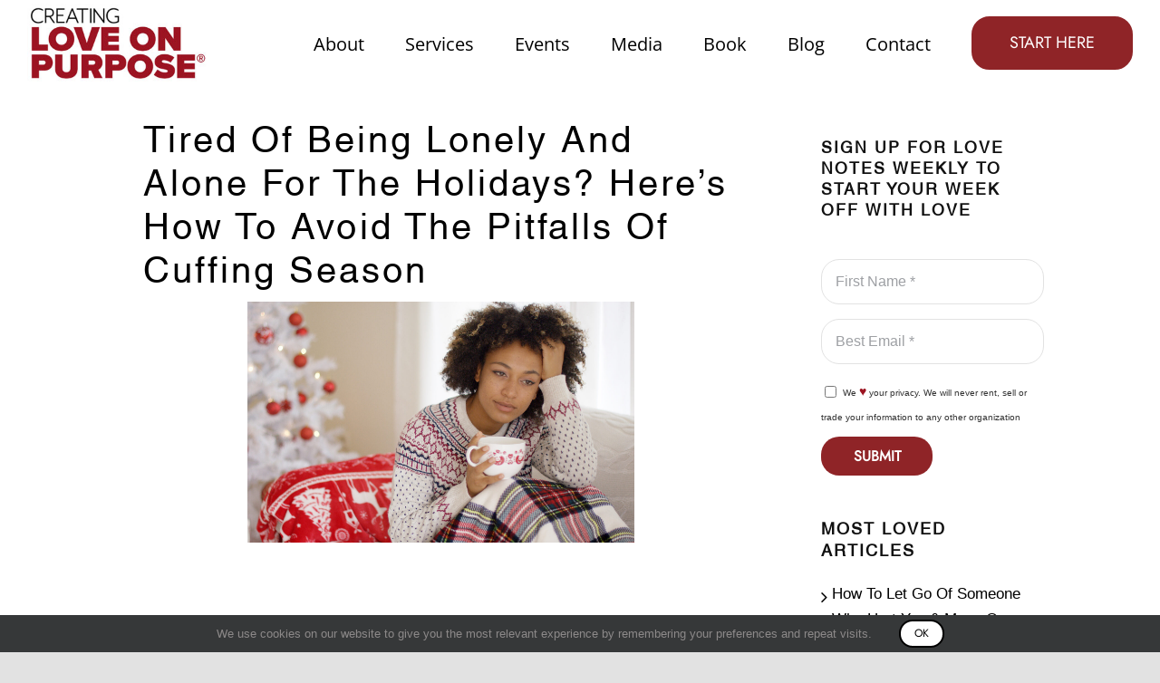

--- FILE ---
content_type: text/html; charset=UTF-8
request_url: https://www.loveonpurpose.com/tired-of-being-lonely-and-alone/
body_size: 43031
content:
<!DOCTYPE html>
<html lang="en" class="avada-html-layout-wide avada-html-header-position-top avada-is-100-percent-template" dir="ltr" lang="en-US" prefix="og: https://ogp.me/ns#" prefix="og: http://ogp.me/ns# fb: http://ogp.me/ns/fb#">
<head>
	<meta http-equiv="X-UA-Compatible" content="IE=edge" />
	<meta http-equiv="Content-Type" content="text/html; charset=utf-8"/>
<script type="text/javascript">
/* <![CDATA[ */
 var gform;gform||(document.addEventListener("gform_main_scripts_loaded",function(){gform.scriptsLoaded=!0}),window.addEventListener("DOMContentLoaded",function(){gform.domLoaded=!0}),gform={domLoaded:!1,scriptsLoaded:!1,initializeOnLoaded:function(o){gform.domLoaded&&gform.scriptsLoaded?o():!gform.domLoaded&&gform.scriptsLoaded?window.addEventListener("DOMContentLoaded",o):document.addEventListener("gform_main_scripts_loaded",o)},hooks:{action:{},filter:{}},addAction:function(o,n,r,t){gform.addHook("action",o,n,r,t)},addFilter:function(o,n,r,t){gform.addHook("filter",o,n,r,t)},doAction:function(o){gform.doHook("action",o,arguments)},applyFilters:function(o){return gform.doHook("filter",o,arguments)},removeAction:function(o,n){gform.removeHook("action",o,n)},removeFilter:function(o,n,r){gform.removeHook("filter",o,n,r)},addHook:function(o,n,r,t,i){null==gform.hooks[o][n]&&(gform.hooks[o][n]=[]);var e=gform.hooks[o][n];null==i&&(i=n+"_"+e.length),gform.hooks[o][n].push({tag:i,callable:r,priority:t=null==t?10:t})},doHook:function(n,o,r){var t;if(r=Array.prototype.slice.call(r,1),null!=gform.hooks[n][o]&&((o=gform.hooks[n][o]).sort(function(o,n){return o.priority-n.priority}),o.forEach(function(o){"function"!=typeof(t=o.callable)&&(t=window[t]),"action"==n?t.apply(null,r):r[0]=t.apply(null,r)})),"filter"==n)return r[0]},removeHook:function(o,n,t,i){var r;null!=gform.hooks[o][n]&&(r=(r=gform.hooks[o][n]).filter(function(o,n,r){return!!(null!=i&&i!=o.tag||null!=t&&t!=o.priority)}),gform.hooks[o][n]=r)}}); 
/* ]]> */
</script>

	<meta name="viewport" content="width=device-width, initial-scale=1" />
	<title>Tired Of Being Lonely And Alone For The Holidays? Here’s How To Avoid The Pitfalls Of Cuffing Season - Love on Purpose</title>
<link data-rocket-prefetch href="https://www.clarity.ms" rel="dns-prefetch">
<link data-rocket-prefetch href="https://p.gcprivacy.com" rel="dns-prefetch">
<link data-rocket-prefetch href="https://fonts.googleapis.com" rel="dns-prefetch">
<link data-rocket-prefetch href="https://www.googletagmanager.com" rel="dns-prefetch">
<link data-rocket-prefetch href="https://xx142.infusionsoft.app" rel="dns-prefetch">
<link data-rocket-prefetch href="https://xx142.infusionsoft.com" rel="dns-prefetch">
<link data-rocket-prefetch href="https://app.clickfunnels.com" rel="dns-prefetch">
<link data-rocket-preload as="style" href="https://fonts.googleapis.com/css?family=Open%20Sans%3A400%2C700&#038;display=swap" rel="preload">
<link href="https://fonts.googleapis.com/css?family=Open%20Sans%3A400%2C700&#038;display=swap" media="print" onload="this.media=&#039;all&#039;" rel="stylesheet">
<noscript data-wpr-hosted-gf-parameters=""><link rel="stylesheet" href="https://fonts.googleapis.com/css?family=Open%20Sans%3A400%2C700&#038;display=swap"></noscript><link rel="preload" data-rocket-preload as="image" href="https://www.loveonpurpose.com/wp-content/uploads/2019/12/Lonley-Christmas-e1671827523464.jpg" fetchpriority="high">
	<style>img:is([sizes="auto" i], [sizes^="auto," i]) { contain-intrinsic-size: 3000px 1500px }</style>
	
		<!-- All in One SEO Pro 4.9.3 - aioseo.com -->
	<meta name="description" content="Are you tired of being lonely and alone for the holidays? 7 steps to avoid the mistakes of cuffing season and make sure you never spend another holiday alone." />
	<meta name="robots" content="max-image-preview:large" />
	<meta name="author" content="Orna &amp; Matthew Walters"/>
	<meta name="keywords" content="heartbreak" />
	<link rel="canonical" href="https://www.loveonpurpose.com/tired-of-being-lonely-and-alone/" />
	<meta name="generator" content="All in One SEO Pro (AIOSEO) 4.9.3" />
		<meta property="og:locale" content="en_US" />
		<meta property="og:site_name" content="Love on Purpose" />
		<meta property="og:type" content="article" />
		<meta property="og:title" content="Tired Of Being Lonely And Alone For The Holidays? Here’s How To Avoid The Pitfalls Of Cuffing Season - Love on Purpose" />
		<meta property="og:description" content="Are you tired of being lonely and alone for the holidays? 7 steps to avoid the mistakes of cuffing season and make sure you never spend another holiday alone." />
		<meta property="og:url" content="https://www.loveonpurpose.com/tired-of-being-lonely-and-alone/" />
		<meta property="og:image" content="https://www.loveonpurpose.com/wp-content/uploads/2019/12/Lonley-Christmas-e1671827523464.jpg" />
		<meta property="og:image:secure_url" content="https://www.loveonpurpose.com/wp-content/uploads/2019/12/Lonley-Christmas-e1671827523464.jpg" />
		<meta property="og:image:width" content="1695" />
		<meta property="og:image:height" content="1055" />
		<meta property="article:section" content="Heartbreak" />
		<meta property="article:published_time" content="2024-12-09T13:00:48+00:00" />
		<meta property="article:modified_time" content="2025-01-14T20:56:56+00:00" />
		<meta property="article:publisher" content="https://www.facebook.com/OrnaAndMatthew" />
		<meta name="twitter:card" content="summary_large_image" />
		<meta name="twitter:site" content="@OrnaAndMatthew" />
		<meta name="twitter:title" content="Tired Of Being Lonely And Alone For The Holidays? Here’s How To Avoid The Pitfalls Of Cuffing Season - Love on Purpose" />
		<meta name="twitter:description" content="Are you tired of being lonely and alone for the holidays? 7 steps to avoid the mistakes of cuffing season and make sure you never spend another holiday alone." />
		<meta name="twitter:creator" content="@OrnaAndMatthew" />
		<meta name="twitter:image" content="https://www.loveonpurpose.com/wp-content/uploads/2019/12/Lonley-Christmas-e1671827523464.jpg" />
		<meta name="twitter:label1" content="Written by" />
		<meta name="twitter:data1" content="Orna &amp; Matthew Walters" />
		<meta name="twitter:label2" content="Est. reading time" />
		<meta name="twitter:data2" content="9 minutes" />
		<script type="application/ld+json" class="aioseo-schema">
			{"@context":"https:\/\/schema.org","@graph":[{"@type":"BlogPosting","@id":"https:\/\/www.loveonpurpose.com\/tired-of-being-lonely-and-alone\/#blogposting","name":"Tired Of Being Lonely And Alone For The Holidays? Here\u2019s How To Avoid The Pitfalls Of Cuffing Season - Love on Purpose","headline":"Tired Of Being Lonely And Alone For The Holidays? Here\u2019s How To Avoid The Pitfalls Of Cuffing Season","author":{"@id":"https:\/\/www.loveonpurpose.com\/author\/ornamatthew\/#author"},"publisher":{"@id":"https:\/\/www.loveonpurpose.com\/#organization"},"image":{"@type":"ImageObject","url":"https:\/\/www.loveonpurpose.com\/wp-content\/uploads\/2019\/12\/Lonley-Christmas-e1671827523464.jpg","width":1695,"height":1055,"caption":"Are you tired of being lonely and alone for the holidays? Here's how to avoid the mistakes of cuffing season."},"datePublished":"2024-12-09T05:00:48-08:00","dateModified":"2025-01-14T12:56:56-08:00","inLanguage":"en-US","mainEntityOfPage":{"@id":"https:\/\/www.loveonpurpose.com\/tired-of-being-lonely-and-alone\/#webpage"},"isPartOf":{"@id":"https:\/\/www.loveonpurpose.com\/tired-of-being-lonely-and-alone\/#webpage"},"articleSection":"Heartbreak"},{"@type":"BreadcrumbList","@id":"https:\/\/www.loveonpurpose.com\/tired-of-being-lonely-and-alone\/#breadcrumblist","itemListElement":[{"@type":"ListItem","@id":"https:\/\/www.loveonpurpose.com#listItem","position":1,"name":"Home","item":"https:\/\/www.loveonpurpose.com","nextItem":{"@type":"ListItem","@id":"https:\/\/www.loveonpurpose.com\/category\/heartbreak\/#listItem","name":"Heartbreak"}},{"@type":"ListItem","@id":"https:\/\/www.loveonpurpose.com\/category\/heartbreak\/#listItem","position":2,"name":"Heartbreak","item":"https:\/\/www.loveonpurpose.com\/category\/heartbreak\/","nextItem":{"@type":"ListItem","@id":"https:\/\/www.loveonpurpose.com\/tired-of-being-lonely-and-alone\/#listItem","name":"Tired Of Being Lonely And Alone For The Holidays? Here\u2019s How To Avoid The Pitfalls Of Cuffing Season"},"previousItem":{"@type":"ListItem","@id":"https:\/\/www.loveonpurpose.com#listItem","name":"Home"}},{"@type":"ListItem","@id":"https:\/\/www.loveonpurpose.com\/tired-of-being-lonely-and-alone\/#listItem","position":3,"name":"Tired Of Being Lonely And Alone For The Holidays? Here\u2019s How To Avoid The Pitfalls Of Cuffing Season","previousItem":{"@type":"ListItem","@id":"https:\/\/www.loveonpurpose.com\/category\/heartbreak\/#listItem","name":"Heartbreak"}}]},{"@type":"Organization","@id":"https:\/\/www.loveonpurpose.com\/#organization","name":"Love On Purpose","description":"Love on Purpose","url":"https:\/\/www.loveonpurpose.com\/","email":"support@loveonpurpose.com","telephone":"+18887744263","foundingDate":"2009-08-18","logo":{"@type":"ImageObject","url":"https:\/\/www.loveonpurpose.com\/wp-content\/uploads\/2022\/05\/Creating-Love-On-Purpose-Logo.png","@id":"https:\/\/www.loveonpurpose.com\/tired-of-being-lonely-and-alone\/#organizationLogo","width":300,"height":130},"image":{"@id":"https:\/\/www.loveonpurpose.com\/tired-of-being-lonely-and-alone\/#organizationLogo"},"sameAs":["https:\/\/www.facebook.com\/OrnaAndMatthew","https:\/\/x.com\/OrnaAndMatthew","https:\/\/www.instagram.com\/ornaandmatthew\/","https:\/\/www.pinterest.com\/ornaandmatthew\/","https:\/\/www.youtube.com\/c\/MatthewWaltersandOrnaWalters"]},{"@type":"Person","@id":"https:\/\/www.loveonpurpose.com\/author\/ornamatthew\/#author","url":"https:\/\/www.loveonpurpose.com\/author\/ornamatthew\/","name":"Orna &amp; Matthew Walters","image":{"@type":"ImageObject","url":"https:\/\/secure.gravatar.com\/avatar\/0112fb50531c6e4894ba9b20e63bdf9f5a78eace2dc21851a507349f8d41a889?s=96&d=mm&r=g"}},{"@type":"WebPage","@id":"https:\/\/www.loveonpurpose.com\/tired-of-being-lonely-and-alone\/#webpage","url":"https:\/\/www.loveonpurpose.com\/tired-of-being-lonely-and-alone\/","name":"Tired Of Being Lonely And Alone For The Holidays? Here\u2019s How To Avoid The Pitfalls Of Cuffing Season - Love on Purpose","description":"Are you tired of being lonely and alone for the holidays? 7 steps to avoid the mistakes of cuffing season and make sure you never spend another holiday alone.","inLanguage":"en-US","isPartOf":{"@id":"https:\/\/www.loveonpurpose.com\/#website"},"breadcrumb":{"@id":"https:\/\/www.loveonpurpose.com\/tired-of-being-lonely-and-alone\/#breadcrumblist"},"author":{"@id":"https:\/\/www.loveonpurpose.com\/author\/ornamatthew\/#author"},"creator":{"@id":"https:\/\/www.loveonpurpose.com\/author\/ornamatthew\/#author"},"image":{"@type":"ImageObject","url":"https:\/\/www.loveonpurpose.com\/wp-content\/uploads\/2019\/12\/Lonley-Christmas-e1671827523464.jpg","@id":"https:\/\/www.loveonpurpose.com\/tired-of-being-lonely-and-alone\/#mainImage","width":1695,"height":1055,"caption":"Are you tired of being lonely and alone for the holidays? Here's how to avoid the mistakes of cuffing season."},"primaryImageOfPage":{"@id":"https:\/\/www.loveonpurpose.com\/tired-of-being-lonely-and-alone\/#mainImage"},"datePublished":"2024-12-09T05:00:48-08:00","dateModified":"2025-01-14T12:56:56-08:00"},{"@type":"WebSite","@id":"https:\/\/www.loveonpurpose.com\/#website","url":"https:\/\/www.loveonpurpose.com\/","name":"Love on Purpose","description":"Holistic Dating Coaches Orna and Matthew Walters","inLanguage":"en-US","publisher":{"@id":"https:\/\/www.loveonpurpose.com\/#organization"}}]}
		</script>
		<!-- All in One SEO Pro -->

<link rel='dns-prefetch' href='//app.clickfunnels.com' />
<link rel='dns-prefetch' href='//fonts.googleapis.com' />
<link href='https://fonts.gstatic.com' crossorigin rel='preconnect' />
<link rel="alternate" type="application/rss+xml" title="Love on Purpose &raquo; Feed" href="https://www.loveonpurpose.com/feed/" />
					<link rel="shortcut icon" href="https://www.loveonpurpose.com/wp-content/uploads/2021/12/favicon.png" type="image/x-icon" />
		
		
		
		
		
		<link rel='stylesheet' id='infusionsoft-style-css' href='https://www.loveonpurpose.com/wp-content/plugins/connects-infusionsoft/css/infusionsoft-style.css?ver=6.8.3' type='text/css' media='all' />
<style id='classic-theme-styles-inline-css' type='text/css'>
/*! This file is auto-generated */
.wp-block-button__link{color:#fff;background-color:#32373c;border-radius:9999px;box-shadow:none;text-decoration:none;padding:calc(.667em + 2px) calc(1.333em + 2px);font-size:1.125em}.wp-block-file__button{background:#32373c;color:#fff;text-decoration:none}
</style>
<link rel='stylesheet' id='aioseo/css/src/vue/standalone/blocks/table-of-contents/global.scss-css' href='https://www.loveonpurpose.com/wp-content/plugins/all-in-one-seo-pack-pro/dist/Pro/assets/css/table-of-contents/global.e90f6d47.css?ver=4.9.3' type='text/css' media='all' />
<link rel='stylesheet' id='aioseo/css/src/vue/standalone/blocks/pro/recipe/global.scss-css' href='https://www.loveonpurpose.com/wp-content/plugins/all-in-one-seo-pack-pro/dist/Pro/assets/css/recipe/global.67a3275f.css?ver=4.9.3' type='text/css' media='all' />
<link rel='stylesheet' id='aioseo/css/src/vue/standalone/blocks/pro/product/global.scss-css' href='https://www.loveonpurpose.com/wp-content/plugins/all-in-one-seo-pack-pro/dist/Pro/assets/css/product/global.61066cfb.css?ver=4.9.3' type='text/css' media='all' />
<link rel='stylesheet' id='wp-components-css' href='https://www.loveonpurpose.com/wp-includes/css/dist/components/style.min.css?ver=6.8.3' type='text/css' media='all' />
<link rel='stylesheet' id='wp-preferences-css' href='https://www.loveonpurpose.com/wp-includes/css/dist/preferences/style.min.css?ver=6.8.3' type='text/css' media='all' />
<link rel='stylesheet' id='wp-block-editor-css' href='https://www.loveonpurpose.com/wp-includes/css/dist/block-editor/style.min.css?ver=6.8.3' type='text/css' media='all' />
<link rel='stylesheet' id='popup-maker-block-library-style-css' href='https://www.loveonpurpose.com/wp-content/plugins/popup-maker/dist/packages/block-library-style.css?ver=dbea705cfafe089d65f1' type='text/css' media='all' />
<link rel='stylesheet' id='aioseo-eeat/css/src/vue/standalone/blocks/author-bio/global.scss-css' href='https://www.loveonpurpose.com/wp-content/plugins/aioseo-eeat/dist/Pro/assets/css/author-bio/global.lvru5eV8.css?ver=1.2.9' type='text/css' media='all' />
<link rel='stylesheet' id='aioseo-eeat/css/src/vue/standalone/blocks/author-tooltip/global.scss-css' href='https://www.loveonpurpose.com/wp-content/plugins/aioseo-eeat/dist/Pro/assets/css/author-tooltip/global.BEv34Lr4.css?ver=1.2.9' type='text/css' media='all' />
<link rel='stylesheet' id='aioseo-eeat/css/src/vue/standalone/blocks/reviewer-tooltip/global.scss-css' href='https://www.loveonpurpose.com/wp-content/plugins/aioseo-eeat/dist/Pro/assets/css/reviewer-tooltip/global.Cz6Z5e1C.css?ver=1.2.9' type='text/css' media='all' />
<style id='global-styles-inline-css' type='text/css'>
:root{--wp--preset--aspect-ratio--square: 1;--wp--preset--aspect-ratio--4-3: 4/3;--wp--preset--aspect-ratio--3-4: 3/4;--wp--preset--aspect-ratio--3-2: 3/2;--wp--preset--aspect-ratio--2-3: 2/3;--wp--preset--aspect-ratio--16-9: 16/9;--wp--preset--aspect-ratio--9-16: 9/16;--wp--preset--color--black: #000000;--wp--preset--color--cyan-bluish-gray: #abb8c3;--wp--preset--color--white: #ffffff;--wp--preset--color--pale-pink: #f78da7;--wp--preset--color--vivid-red: #cf2e2e;--wp--preset--color--luminous-vivid-orange: #ff6900;--wp--preset--color--luminous-vivid-amber: #fcb900;--wp--preset--color--light-green-cyan: #7bdcb5;--wp--preset--color--vivid-green-cyan: #00d084;--wp--preset--color--pale-cyan-blue: #8ed1fc;--wp--preset--color--vivid-cyan-blue: #0693e3;--wp--preset--color--vivid-purple: #9b51e0;--wp--preset--gradient--vivid-cyan-blue-to-vivid-purple: linear-gradient(135deg,rgba(6,147,227,1) 0%,rgb(155,81,224) 100%);--wp--preset--gradient--light-green-cyan-to-vivid-green-cyan: linear-gradient(135deg,rgb(122,220,180) 0%,rgb(0,208,130) 100%);--wp--preset--gradient--luminous-vivid-amber-to-luminous-vivid-orange: linear-gradient(135deg,rgba(252,185,0,1) 0%,rgba(255,105,0,1) 100%);--wp--preset--gradient--luminous-vivid-orange-to-vivid-red: linear-gradient(135deg,rgba(255,105,0,1) 0%,rgb(207,46,46) 100%);--wp--preset--gradient--very-light-gray-to-cyan-bluish-gray: linear-gradient(135deg,rgb(238,238,238) 0%,rgb(169,184,195) 100%);--wp--preset--gradient--cool-to-warm-spectrum: linear-gradient(135deg,rgb(74,234,220) 0%,rgb(151,120,209) 20%,rgb(207,42,186) 40%,rgb(238,44,130) 60%,rgb(251,105,98) 80%,rgb(254,248,76) 100%);--wp--preset--gradient--blush-light-purple: linear-gradient(135deg,rgb(255,206,236) 0%,rgb(152,150,240) 100%);--wp--preset--gradient--blush-bordeaux: linear-gradient(135deg,rgb(254,205,165) 0%,rgb(254,45,45) 50%,rgb(107,0,62) 100%);--wp--preset--gradient--luminous-dusk: linear-gradient(135deg,rgb(255,203,112) 0%,rgb(199,81,192) 50%,rgb(65,88,208) 100%);--wp--preset--gradient--pale-ocean: linear-gradient(135deg,rgb(255,245,203) 0%,rgb(182,227,212) 50%,rgb(51,167,181) 100%);--wp--preset--gradient--electric-grass: linear-gradient(135deg,rgb(202,248,128) 0%,rgb(113,206,126) 100%);--wp--preset--gradient--midnight: linear-gradient(135deg,rgb(2,3,129) 0%,rgb(40,116,252) 100%);--wp--preset--font-size--small: 11.25px;--wp--preset--font-size--medium: 20px;--wp--preset--font-size--large: 22.5px;--wp--preset--font-size--x-large: 42px;--wp--preset--font-size--normal: 15px;--wp--preset--font-size--xlarge: 30px;--wp--preset--font-size--huge: 45px;--wp--preset--spacing--20: 0.44rem;--wp--preset--spacing--30: 0.67rem;--wp--preset--spacing--40: 1rem;--wp--preset--spacing--50: 1.5rem;--wp--preset--spacing--60: 2.25rem;--wp--preset--spacing--70: 3.38rem;--wp--preset--spacing--80: 5.06rem;--wp--preset--shadow--natural: 6px 6px 9px rgba(0, 0, 0, 0.2);--wp--preset--shadow--deep: 12px 12px 50px rgba(0, 0, 0, 0.4);--wp--preset--shadow--sharp: 6px 6px 0px rgba(0, 0, 0, 0.2);--wp--preset--shadow--outlined: 6px 6px 0px -3px rgba(255, 255, 255, 1), 6px 6px rgba(0, 0, 0, 1);--wp--preset--shadow--crisp: 6px 6px 0px rgba(0, 0, 0, 1);}:where(.is-layout-flex){gap: 0.5em;}:where(.is-layout-grid){gap: 0.5em;}body .is-layout-flex{display: flex;}.is-layout-flex{flex-wrap: wrap;align-items: center;}.is-layout-flex > :is(*, div){margin: 0;}body .is-layout-grid{display: grid;}.is-layout-grid > :is(*, div){margin: 0;}:where(.wp-block-columns.is-layout-flex){gap: 2em;}:where(.wp-block-columns.is-layout-grid){gap: 2em;}:where(.wp-block-post-template.is-layout-flex){gap: 1.25em;}:where(.wp-block-post-template.is-layout-grid){gap: 1.25em;}.has-black-color{color: var(--wp--preset--color--black) !important;}.has-cyan-bluish-gray-color{color: var(--wp--preset--color--cyan-bluish-gray) !important;}.has-white-color{color: var(--wp--preset--color--white) !important;}.has-pale-pink-color{color: var(--wp--preset--color--pale-pink) !important;}.has-vivid-red-color{color: var(--wp--preset--color--vivid-red) !important;}.has-luminous-vivid-orange-color{color: var(--wp--preset--color--luminous-vivid-orange) !important;}.has-luminous-vivid-amber-color{color: var(--wp--preset--color--luminous-vivid-amber) !important;}.has-light-green-cyan-color{color: var(--wp--preset--color--light-green-cyan) !important;}.has-vivid-green-cyan-color{color: var(--wp--preset--color--vivid-green-cyan) !important;}.has-pale-cyan-blue-color{color: var(--wp--preset--color--pale-cyan-blue) !important;}.has-vivid-cyan-blue-color{color: var(--wp--preset--color--vivid-cyan-blue) !important;}.has-vivid-purple-color{color: var(--wp--preset--color--vivid-purple) !important;}.has-black-background-color{background-color: var(--wp--preset--color--black) !important;}.has-cyan-bluish-gray-background-color{background-color: var(--wp--preset--color--cyan-bluish-gray) !important;}.has-white-background-color{background-color: var(--wp--preset--color--white) !important;}.has-pale-pink-background-color{background-color: var(--wp--preset--color--pale-pink) !important;}.has-vivid-red-background-color{background-color: var(--wp--preset--color--vivid-red) !important;}.has-luminous-vivid-orange-background-color{background-color: var(--wp--preset--color--luminous-vivid-orange) !important;}.has-luminous-vivid-amber-background-color{background-color: var(--wp--preset--color--luminous-vivid-amber) !important;}.has-light-green-cyan-background-color{background-color: var(--wp--preset--color--light-green-cyan) !important;}.has-vivid-green-cyan-background-color{background-color: var(--wp--preset--color--vivid-green-cyan) !important;}.has-pale-cyan-blue-background-color{background-color: var(--wp--preset--color--pale-cyan-blue) !important;}.has-vivid-cyan-blue-background-color{background-color: var(--wp--preset--color--vivid-cyan-blue) !important;}.has-vivid-purple-background-color{background-color: var(--wp--preset--color--vivid-purple) !important;}.has-black-border-color{border-color: var(--wp--preset--color--black) !important;}.has-cyan-bluish-gray-border-color{border-color: var(--wp--preset--color--cyan-bluish-gray) !important;}.has-white-border-color{border-color: var(--wp--preset--color--white) !important;}.has-pale-pink-border-color{border-color: var(--wp--preset--color--pale-pink) !important;}.has-vivid-red-border-color{border-color: var(--wp--preset--color--vivid-red) !important;}.has-luminous-vivid-orange-border-color{border-color: var(--wp--preset--color--luminous-vivid-orange) !important;}.has-luminous-vivid-amber-border-color{border-color: var(--wp--preset--color--luminous-vivid-amber) !important;}.has-light-green-cyan-border-color{border-color: var(--wp--preset--color--light-green-cyan) !important;}.has-vivid-green-cyan-border-color{border-color: var(--wp--preset--color--vivid-green-cyan) !important;}.has-pale-cyan-blue-border-color{border-color: var(--wp--preset--color--pale-cyan-blue) !important;}.has-vivid-cyan-blue-border-color{border-color: var(--wp--preset--color--vivid-cyan-blue) !important;}.has-vivid-purple-border-color{border-color: var(--wp--preset--color--vivid-purple) !important;}.has-vivid-cyan-blue-to-vivid-purple-gradient-background{background: var(--wp--preset--gradient--vivid-cyan-blue-to-vivid-purple) !important;}.has-light-green-cyan-to-vivid-green-cyan-gradient-background{background: var(--wp--preset--gradient--light-green-cyan-to-vivid-green-cyan) !important;}.has-luminous-vivid-amber-to-luminous-vivid-orange-gradient-background{background: var(--wp--preset--gradient--luminous-vivid-amber-to-luminous-vivid-orange) !important;}.has-luminous-vivid-orange-to-vivid-red-gradient-background{background: var(--wp--preset--gradient--luminous-vivid-orange-to-vivid-red) !important;}.has-very-light-gray-to-cyan-bluish-gray-gradient-background{background: var(--wp--preset--gradient--very-light-gray-to-cyan-bluish-gray) !important;}.has-cool-to-warm-spectrum-gradient-background{background: var(--wp--preset--gradient--cool-to-warm-spectrum) !important;}.has-blush-light-purple-gradient-background{background: var(--wp--preset--gradient--blush-light-purple) !important;}.has-blush-bordeaux-gradient-background{background: var(--wp--preset--gradient--blush-bordeaux) !important;}.has-luminous-dusk-gradient-background{background: var(--wp--preset--gradient--luminous-dusk) !important;}.has-pale-ocean-gradient-background{background: var(--wp--preset--gradient--pale-ocean) !important;}.has-electric-grass-gradient-background{background: var(--wp--preset--gradient--electric-grass) !important;}.has-midnight-gradient-background{background: var(--wp--preset--gradient--midnight) !important;}.has-small-font-size{font-size: var(--wp--preset--font-size--small) !important;}.has-medium-font-size{font-size: var(--wp--preset--font-size--medium) !important;}.has-large-font-size{font-size: var(--wp--preset--font-size--large) !important;}.has-x-large-font-size{font-size: var(--wp--preset--font-size--x-large) !important;}
:where(.wp-block-post-template.is-layout-flex){gap: 1.25em;}:where(.wp-block-post-template.is-layout-grid){gap: 1.25em;}
:where(.wp-block-columns.is-layout-flex){gap: 2em;}:where(.wp-block-columns.is-layout-grid){gap: 2em;}
:root :where(.wp-block-pullquote){font-size: 1.5em;line-height: 1.6;}
</style>
<link rel='stylesheet' id='all-in-one-style-css' href='https://www.loveonpurpose.com/wp-content/plugins/all-in-one-avada-addons/assets/css/public/all-in-one-style.css?ver=6.8.3' type='text/css' media='all' />
<link rel='stylesheet' id='infusion-front-css-css' href='https://www.loveonpurpose.com/wp-content/plugins/infusionsoft-official-opt-in-forms/includes/ext/infusionsoft_infusionbar/css/style.css?ver=6.8.3' type='text/css' media='all' />

<link rel='stylesheet' id='inf_infusionsoft-css-css' href='https://www.loveonpurpose.com/wp-content/plugins/infusionsoft-official-opt-in-forms/css/style.css?ver=1.0.11' type='text/css' media='all' />
<link rel='stylesheet' id='popup-maker-site-css' href='//www.loveonpurpose.com/wp-content/uploads/e0dbf0c5be1a53b8ec21525661e8a9a8.css?generated=1755642000&#038;ver=1.21.5' type='text/css' media='all' />
<link rel='stylesheet' id='fusion-dynamic-css-css' href='https://www.loveonpurpose.com/wp-content/uploads/fusion-styles/efb7779e52b755196117dfbcdf155239.min.css?ver=3.6.1' type='text/css' media='all' />
<link rel="https://api.w.org/" href="https://www.loveonpurpose.com/wp-json/" /><link rel="alternate" title="JSON" type="application/json" href="https://www.loveonpurpose.com/wp-json/wp/v2/posts/1150" /><link rel="EditURI" type="application/rsd+xml" title="RSD" href="https://www.loveonpurpose.com/xmlrpc.php?rsd" />
<link rel='shortlink' href='https://www.loveonpurpose.com/?p=1150' />
<link rel="alternate" title="oEmbed (JSON)" type="application/json+oembed" href="https://www.loveonpurpose.com/wp-json/oembed/1.0/embed?url=https%3A%2F%2Fwww.loveonpurpose.com%2Ftired-of-being-lonely-and-alone%2F" />
<link rel="alternate" title="oEmbed (XML)" type="text/xml+oembed" href="https://www.loveonpurpose.com/wp-json/oembed/1.0/embed?url=https%3A%2F%2Fwww.loveonpurpose.com%2Ftired-of-being-lonely-and-alone%2F&#038;format=xml" />
            <link rel="stylesheet" href="https://www.loveonpurpose.com/wp-content/plugins/all-in-one-avada-addons/inc/owl-carousel/node_modules/owl.carousel/dist/assets/owl.carousel.min.css">
            <link rel="stylesheet" href="https://www.loveonpurpose.com/wp-content/plugins/all-in-one-avada-addons/inc/owl-carousel/node_modules/owl.carousel/dist/assets/owl.theme.default.min.css">
            <script src="https://www.loveonpurpose.com/wp-content/plugins/all-in-one-avada-addons/inc/owl-carousel/node_modules/jquery/dist/jquery.min.js"></script>
            <script src="https://www.loveonpurpose.com/wp-content/plugins/all-in-one-avada-addons/inc/owl-carousel/node_modules/owl.carousel/dist/owl.carousel.min.js"></script>
            <script>

           jQuery(document).ready(function(){
                jQuery(".owl-carousel").owlCarousel();
            });

            </script>

            <meta name="framework" content="Redux 4.1.26" /><!-- Google tag (gtag.js) -->
<script async src="https://www.googletagmanager.com/gtag/js?id=UA-245127341-1"></script>
<script>
  window.dataLayer = window.dataLayer || [];
  function gtag(){dataLayer.push(arguments);}
  gtag('js', new Date());

  gtag('config', 'UA-245127341-1');
</script>

<!-- GrowthCode Tag Manager -->
<script type="text/javascript">
    var _gcio = window._gcio = window._gcio || [];
    var id = "CRLOVOP";
      (function() {
          var u="//p.gcprivacy.com/t/";
          _gcio.push(['c', id]);
          var d=document, g=d.createElement('script'), s=d.getElementsByTagName('script')[0];
          g.type='text/javascript'; g.async=true; g.src=u+'gcid.min.js'; s.parentNode.insertBefore(g,s);
     })();
</script>
<!-- End GrowthCode Tag Manager -->
		<script type="text/javascript">
				(function(c,l,a,r,i,t,y){
					c[a]=c[a]||function(){(c[a].q=c[a].q||[]).push(arguments)};t=l.createElement(r);t.async=1;
					t.src="https://www.clarity.ms/tag/"+i+"?ref=wordpress";y=l.getElementsByTagName(r)[0];y.parentNode.insertBefore(t,y);
				})(window, document, "clarity", "script", "u1y6fz7gjz");
		</script>
		<style type="text/css" id="css-fb-visibility">@media screen and (max-width: 700px){.fusion-no-small-visibility{display:none !important;}body:not(.fusion-builder-ui-wireframe) .sm-text-align-center{text-align:center !important;}body:not(.fusion-builder-ui-wireframe) .sm-text-align-left{text-align:left !important;}body:not(.fusion-builder-ui-wireframe) .sm-text-align-right{text-align:right !important;}body:not(.fusion-builder-ui-wireframe) .sm-flex-align-center{justify-content:center !important;}body:not(.fusion-builder-ui-wireframe) .sm-flex-align-flex-start{justify-content:flex-start !important;}body:not(.fusion-builder-ui-wireframe) .sm-flex-align-flex-end{justify-content:flex-end !important;}body:not(.fusion-builder-ui-wireframe) .sm-mx-auto{margin-left:auto !important;margin-right:auto !important;}body:not(.fusion-builder-ui-wireframe) .sm-ml-auto{margin-left:auto !important;}body:not(.fusion-builder-ui-wireframe) .sm-mr-auto{margin-right:auto !important;}body:not(.fusion-builder-ui-wireframe) .fusion-absolute-position-small{position:absolute;top:auto;width:100%;}}@media screen and (min-width: 701px) and (max-width: 1177px){.fusion-no-medium-visibility{display:none !important;}body:not(.fusion-builder-ui-wireframe) .md-text-align-center{text-align:center !important;}body:not(.fusion-builder-ui-wireframe) .md-text-align-left{text-align:left !important;}body:not(.fusion-builder-ui-wireframe) .md-text-align-right{text-align:right !important;}body:not(.fusion-builder-ui-wireframe) .md-flex-align-center{justify-content:center !important;}body:not(.fusion-builder-ui-wireframe) .md-flex-align-flex-start{justify-content:flex-start !important;}body:not(.fusion-builder-ui-wireframe) .md-flex-align-flex-end{justify-content:flex-end !important;}body:not(.fusion-builder-ui-wireframe) .md-mx-auto{margin-left:auto !important;margin-right:auto !important;}body:not(.fusion-builder-ui-wireframe) .md-ml-auto{margin-left:auto !important;}body:not(.fusion-builder-ui-wireframe) .md-mr-auto{margin-right:auto !important;}body:not(.fusion-builder-ui-wireframe) .fusion-absolute-position-medium{position:absolute;top:auto;width:100%;}}@media screen and (min-width: 1178px){.fusion-no-large-visibility{display:none !important;}body:not(.fusion-builder-ui-wireframe) .lg-text-align-center{text-align:center !important;}body:not(.fusion-builder-ui-wireframe) .lg-text-align-left{text-align:left !important;}body:not(.fusion-builder-ui-wireframe) .lg-text-align-right{text-align:right !important;}body:not(.fusion-builder-ui-wireframe) .lg-flex-align-center{justify-content:center !important;}body:not(.fusion-builder-ui-wireframe) .lg-flex-align-flex-start{justify-content:flex-start !important;}body:not(.fusion-builder-ui-wireframe) .lg-flex-align-flex-end{justify-content:flex-end !important;}body:not(.fusion-builder-ui-wireframe) .lg-mx-auto{margin-left:auto !important;margin-right:auto !important;}body:not(.fusion-builder-ui-wireframe) .lg-ml-auto{margin-left:auto !important;}body:not(.fusion-builder-ui-wireframe) .lg-mr-auto{margin-right:auto !important;}body:not(.fusion-builder-ui-wireframe) .fusion-absolute-position-large{position:absolute;top:auto;width:100%;}}</style><link rel="icon" href="https://www.loveonpurpose.com/wp-content/uploads/2022/09/cropped-cropped-favicon-1-32x32.png" sizes="32x32" />
<link rel="icon" href="https://www.loveonpurpose.com/wp-content/uploads/2022/09/cropped-cropped-favicon-1-192x192.png" sizes="192x192" />
<link rel="apple-touch-icon" href="https://www.loveonpurpose.com/wp-content/uploads/2022/09/cropped-cropped-favicon-1-180x180.png" />
<meta name="msapplication-TileImage" content="https://www.loveonpurpose.com/wp-content/uploads/2022/09/cropped-cropped-favicon-1-270x270.png" />
		<style type="text/css" id="wp-custom-css">
			.love_purpose_custom_web_form .infusion-field input {
        width: 296px;
        border-radius: 20px;
    }
.love_purpose_custom_web_form .infusion-form{
	display: flex;
	justify-content: center;
	align-items: center;
}
.love_purpose_custom_web_form .infusion-field{
        margin-right: 25px;
    }
.love_purpose_custom_web_form .infusion-submit button , .infusion_webform_blog_sidebar .infusion-submit button{
	cursor:pointer;
	background: #8f2427;
    border: none;
    padding: 13px 29px;
    color: white;
    border-radius: 20px;
    font-family: Jost, Arial, Helvetica, sans-serif;
    font-size: 16px;
    line-height: 17px;
    text-transform: uppercase;
		transition: .2s;
}
.love_purpose_custom_web_form .infusion-submit button:hover , .love_purpose_blog_second_form .infusion-submit button:hover , .infusion_webform_blog_sidebar .infusion-submit button:hover{
	border: 1px solid #8f2427;
	background: white;
	color: #8f2427;
}
/* css for web form mobile */
@media only screen and (max-width: 890px){
.love_purpose_custom_web_form .infusion-field input {
	width: unset;
        max-width: 200px!important;
}
}

/* blog page second form */

.love_purpose_blog_second_form
.infusion-field input , .infusion_webform_blog_sidebar .infusion-field input:not(.infusion_webform_blog_sidebar .infusion-field input#inf_field_privacy){
	width: 100%;
	margin-bottom: 16px;
	border-radius: 20px;
}
.love_purpose_blog_second_form .infusion-submit button{
	cursor:pointer;
	background: #8f2427;
    border: none;
    padding: 22px 29px;
    color: blue;
		font-family: Jost, Arial, Helvetica, sans-serif;
    font-size: 16px;
    line-height: 17px;
    text-transform: uppercase;
		width: 100%;
		margin-top: -10px!important;
	transition: .3s ease;
		
}
.our_privacy{
	font-size: 10px;
}
.infusion_webform_for_modal .infusion-submit button{
	cursor:pointer;
	width: 50%;
	font-weight: 700;
}
.seven_soulmating_form .our_privacy{
	font-size:16px;
}
.seven_soulmating_form .infusion-submit button{
	cursor:pointer;
	border-radius: unset;
}
.five_stage_relationship_modal_form .infusion-submit button{
	cursor:pointer;
	width:100%;
}
/* older form css opt */
#oLQsWc4ebrb4PsnUdlHde2bkhGRla44qSnBmxmHNp7t , #iT3FuLuxe0LIMo5acmCinmYInHV0gyb9eXFjVpQY5oO , #JxyV6kdH0JFXmn73zirlin5NJl69WPDStkLN1aoQe5W{
	width: unset!important;
	margin-bottom: unset!important;
}





/* new code */

.fusion-body .fusion-flex-container.fusion-builder-row-3 {
	padding-bottom:20px !important;
}
/* hidden paragraph */
#spamkill_suggestion{
	display:none;
}

#jXOlLrxmjbSLc5cymdfzPIjGVezMaoYpYjE9gff7547,#rJF5mcZHBZNQCWwFRcloWzrOhfKkx3qva59QHvKnRQh{
	margin-left:1% !important;	
	
}
#inf_form input[type="text"]{
		width:100%;
	border-radius:20px !important;
	margin:1% 0%;
		
}

#inf_form .infusion-field{
	width:100%;
	display:flex;
	justify-content:space-between;
}



#VRL3kksDvdhOBKWImie0hfJTmsMx0s4Fws0jezvQNacRHwPSvlHrgWs2YUEElKhbmKsVJsqKLEIKPjXxvkKPS0{

	width:100%;
	height:100px;
	border-radius:20px;
	padding:10px;
	margin:1% 0;
	color:#9ea0a4 !important;
}
.infusion-checkbox{
display:inline-block;
	margin:0px;
	font-size:15px;
	margin:5px 0;
}
.infusion-checkbox .infusion-label-checkbox{
	
	font-size:15px;
	margin:5px 0;
}

/* submit button */
#recaptcha_ed5b1bfb92ccce8380cae2af0869fc40{

	display: inline-block;
		background-color:#8f2427;
	color:white;
    position: relative;
    text-align: center;
    text-decoration: none;
    cursor: pointer;
    box-sizing: border-box;
		padding:13px 29px;
    font-family: Jost, Arial, Helvetica, sans-serif;
	font-size:16px;
	line-height:17px;
    font-weight: 400;
    font-style: normal;
   
    border-width: 0;
    border-style: solid;
    border-radius:20px;
	border-color: rgba(255,255,255,0);
    transition: all .2s;	
}

#recaptcha_ed5b1bfb92ccce8380cae2af0869fc40:hover{
	background-color:white;
	color:#8f2427;
}

/* responsive */

@media screen and (max-width: 782px){
	
#inf_form .infusion-field{
	width:100%;
	display:block;
	margin:0px;
		
}
	
	#recaptcha_ed5b1bfb92ccce8380cae2af0869fc40{
		margin-top:12px;
	}
	
#inf_form input[type="text"]
	{
		margin:1% 0%;
	}

	
#jXOlLrxmjbSLc5cymdfzPIjGVezMaoYpYjE9gff7547,#rJF5mcZHBZNQCWwFRcloWzrOhfKkx3qva59QHvKnRQh{
	margin-left:0% !important;	
	
}
}

/* zoom embed css */
.zoom_embed   iframe{
    width: 100%;
    height: 100%;
}

.zoom_embed{
    height: 1000px;
    max-height: 1000px;
}
.infusionsoft_web_flow_webinar_form .infusion-radio input{
	width: auto!important;
	margin-bottom: unset!important;
}
#pop_up_modal_love_interaction  .modal-dialog.modal-lg{
	overflow-x: hidden;
    max-width: 660px;
}
/* end of the zoom css */

.register_next_live_webinar{
	max-width: 50%;
	margin-left: auto;
	margin-right: auto;
}
@media only screen and (max-width: 768px){
	.register_next_live_webinar{
	max-width: 100%;
	
	}
}
/*  hide header and footer only for zoom page*/

body.page-id-5124 section.fusion-tb-header,
body.page-id-5124 .fusion-tb-footer.fusion-footer .fusion-fullwidth.fullwidth-box.fusion-builder-row-4{
    display: none;
}
/* end of zoom hide header and footer */		</style>
				<script type="text/javascript">
			var doc = document.documentElement;
			doc.setAttribute( 'data-useragent', navigator.userAgent );
		</script>
		
	
<style id="rocket-lazyrender-inline-css">[data-wpr-lazyrender] {content-visibility: auto;}</style><meta name="generator" content="WP Rocket 3.20.3" data-wpr-features="wpr_preconnect_external_domains wpr_automatic_lazy_rendering wpr_oci wpr_preload_links wpr_desktop" /></head>

<body class="wp-singular post-template-default single single-post postid-1150 single-format-standard wp-theme-Avada wp-child-theme-Avada-Child-Theme inf_infusionsoft fusion-image-hovers fusion-pagination-sizing fusion-button_type-flat fusion-button_span-no fusion-button_gradient-linear avada-image-rollover-circle-yes avada-image-rollover-yes avada-image-rollover-direction-fade fusion-body ltr fusion-sticky-header no-tablet-sticky-header no-mobile-sticky-header no-mobile-slidingbar no-mobile-totop fusion-disable-outline fusion-sub-menu-fade mobile-logo-pos-left layout-wide-mode avada-has-boxed-modal-shadow- layout-scroll-offset-full avada-has-zero-margin-offset-top has-sidebar fusion-top-header menu-text-align-center mobile-menu-design-classic fusion-show-pagination-text fusion-header-layout-v3 avada-responsive avada-footer-fx-none avada-menu-highlight-style-bar fusion-search-form-classic fusion-main-menu-search-overlay fusion-avatar-circle avada-dropdown-styles avada-blog-layout-grid avada-blog-archive-layout-grid avada-header-shadow-no avada-menu-icon-position-left avada-has-megamenu-shadow avada-has-mobile-menu-search avada-has-main-nav-search-icon avada-has-breadcrumb-mobile-hidden avada-has-titlebar-bar_and_content avada-header-border-color-full-transparent avada-has-transparent-timeline_color avada-has-pagination-width_height avada-flyout-menu-direction-fade avada-ec-views-v1" >
		<a class="skip-link screen-reader-text" href="#content">Skip to content</a>

	<div  id="boxed-wrapper">
		<div  class="fusion-sides-frame"></div>
		<div  id="wrapper" class="fusion-wrapper">
			<div  id="home" style="position:relative;top:-1px;"></div>
							<section  class="fusion-tb-header"><div class="fusion-fullwidth fullwidth-box fusion-builder-row-1 fusion-flex-container nonhundred-percent-fullwidth non-hundred-percent-height-scrolling fusion-sticky-container fusion-custom-z-index" style="background-color: #ffffff;background-position: center center;background-repeat: no-repeat;border-width: 0px 0px 0px 0px;border-color:#e8efef;border-style:solid;" data-transition-offset="100" data-scroll-offset="0" data-sticky-small-visibility="1" data-sticky-medium-visibility="1" data-sticky-large-visibility="1" ><div class="fusion-builder-row fusion-row fusion-flex-align-items-center" style="max-width:calc( 1890px + 0px );margin-left: calc(-0px / 2 );margin-right: calc(-0px / 2 );"><div class="fusion-layout-column fusion_builder_column fusion-builder-column-0 fusion_builder_column_1_4 1_4 fusion-flex-column fusion-column-inner-bg-wrapper"><div class="fusion-column-wrapper fusion-flex-justify-content-flex-start fusion-content-layout-row fusion-content-nowrap" style="padding: 0px 0px 0px 0px;"><div ><span class=" has-fusion-standard-logo has-fusion-sticky-logo has-fusion-mobile-logo fusion-imageframe imageframe-none imageframe-1 hover-type-none" style="max-width:200px;"><a class="fusion-no-lightbox" href="https://www.loveonpurpose.com/" target="_self"><img decoding="async" src="https://www.loveonpurpose.com/wp-content/uploads/2021/12/Creating-Love-On-Purpose-Logo.jpg" srcset="https://www.loveonpurpose.com/wp-content/uploads/2021/12/Creating-Love-On-Purpose-Logo.jpg 1x, https://www.loveonpurpose.com/wp-content/uploads/2021/12/Creating-Love-On-Purpose-Logo.jpg 2x" style="max-height:130px;height:auto;" retina_url="https://www.loveonpurpose.com/wp-content/uploads/2021/12/Creating-Love-On-Purpose-Logo.jpg" width="300" height="130" class="img-responsive fusion-standard-logo disable-lazyload" alt="Love on Purpose Logo" /><img decoding="async" src="https://www.loveonpurpose.com/wp-content/uploads/2021/12/Creating-Love-On-Purpose-Logo.jpg" data-orig-src="https://www.loveonpurpose.com/wp-content/uploads/2021/12/Creating-Love-On-Purpose-Logo.jpg" srcset="data:image/svg+xml,%3Csvg%20xmlns%3D%27http%3A%2F%2Fwww.w3.org%2F2000%2Fsvg%27%20width%3D%27300%27%20height%3D%27130%27%20viewBox%3D%270%200%20300%20130%27%3E%3Crect%20width%3D%27300%27%20height%3D%27130%27%20fill-opacity%3D%220%22%2F%3E%3C%2Fsvg%3E" data-srcset="https://www.loveonpurpose.com/wp-content/uploads/2021/12/Creating-Love-On-Purpose-Logo.jpg 1x, https://www.loveonpurpose.com/wp-content/uploads/2021/12/Creating-Love-On-Purpose-Logo.jpg 2x" style="max-height:130px;height:auto;" retina_url="https://www.loveonpurpose.com/wp-content/uploads/2021/12/Creating-Love-On-Purpose-Logo.jpg" width="300" height="130" class="lazyload fusion-sticky-logo" alt="Love on Purpose Logo" /><img decoding="async" src="https://www.loveonpurpose.com/wp-content/uploads/2021/12/Creating-Love-On-Purpose-Logo.jpg" data-orig-src="https://www.loveonpurpose.com/wp-content/uploads/2021/12/Creating-Love-On-Purpose-Logo.jpg" srcset="data:image/svg+xml,%3Csvg%20xmlns%3D%27http%3A%2F%2Fwww.w3.org%2F2000%2Fsvg%27%20width%3D%27300%27%20height%3D%27130%27%20viewBox%3D%270%200%20300%20130%27%3E%3Crect%20width%3D%27300%27%20height%3D%27130%27%20fill-opacity%3D%220%22%2F%3E%3C%2Fsvg%3E" data-srcset="https://www.loveonpurpose.com/wp-content/uploads/2021/12/Creating-Love-On-Purpose-Logo.jpg 1x, https://www.loveonpurpose.com/wp-content/uploads/2021/12/Creating-Love-On-Purpose-Logo.jpg 2x" style="max-height:130px;height:auto;" retina_url="https://www.loveonpurpose.com/wp-content/uploads/2021/12/Creating-Love-On-Purpose-Logo.jpg" width="300" height="130" class="lazyload fusion-mobile-logo" alt="Love on Purpose Logo" /></a></span><style>@media screen and (max-width: 700px) {
				  .fusion-imageframe.has-fusion-mobile-logo img.fusion-sticky-logo,
				  .fusion-imageframe.has-fusion-mobile-logo img.fusion-standard-logo {
				    display: none !important;
				  }
				  .fusion-imageframe.has-fusion-mobile-logo img.fusion-mobile-logo {
				    display: inline-block !important;
				  }
				} </style></div></div><span class="fusion-column-inner-bg hover-type-none"><a class="fusion-column-anchor" href="https://www.loveonpurpose.com/"><span class="fusion-column-inner-bg-image" style="background-position:left top;background-repeat:no-repeat;-webkit-background-size:cover;-moz-background-size:cover;-o-background-size:cover;background-size:cover;"></span></a></span><style type="text/css">.fusion-body .fusion-builder-column-0{width:25% !important;margin-top : 0px;margin-bottom : 0px;}.fusion-builder-column-0 > .fusion-column-wrapper {padding-top : 0px !important;padding-right : 0px !important;margin-right : 0;padding-bottom : 0px !important;padding-left : 0px !important;margin-left : 0;}.fusion-flex-container .fusion-row .fusion-builder-column-0 > .fusion-column-inner-bg { margin-right:0;margin-left:0; }@media only screen and (max-width:1177px) {.fusion-body .fusion-builder-column-0{width:35% !important;order : 0;}.fusion-builder-column-0 > .fusion-column-wrapper {margin-right : 0;margin-left : 0;}.fusion-flex-container .fusion-row .fusion-builder-column-0 > .fusion-column-inner-bg { margin-right:0;margin-left:0; }}@media only screen and (max-width:700px) {.fusion-body .fusion-builder-column-0{width:90% !important;order : 0;}.fusion-builder-column-0 > .fusion-column-wrapper {padding-top : 10px !important;margin-right : 0;margin-left : 0;}.fusion-flex-container .fusion-row .fusion-builder-column-0 > .fusion-column-inner-bg { margin-right:0;margin-left:0; }}</style></div><div class="fusion-layout-column fusion_builder_column fusion-builder-column-1 fusion_builder_column_3_4 3_4 fusion-flex-column"><div class="fusion-column-wrapper fusion-flex-justify-content-flex-start fusion-content-layout-column" style="background-position:left top;background-repeat:no-repeat;-webkit-background-size:cover;-moz-background-size:cover;-o-background-size:cover;background-size:cover;padding: 0px 0px 0px 0px;"><nav class="fusion-menu-element-wrapper direction-row mode-dropdown expand-method-hover submenu-mode-dropdown mobile-mode-collapse-to-button mobile-size-full-absolute icons-position-left dropdown-carets-yes has-active-border-bottom-yes has-active-border-left-no has-active-border-right-no mobile-trigger-fullwidth-off mobile-indent-on mobile-justify-left main-justify-left loading mega-menu-loading expand-right submenu-transition-fade fusion-no-small-visibility fusion-no-medium-visibility" aria-label="Menu" data-breakpoint="700" data-count="0" data-transition-type="center" data-transition-time="300"><button type="button" class="avada-menu-mobile-menu-trigger no-text" onClick="fusionNavClickExpandBtn(this);" aria-expanded="false" aria-controls="menu-main-menu"><span class="inner"><span class="collapsed-nav-text"><span class="screen-reader-text">Toggle Navigation</span></span><span class="collapsed-nav-icon"><span class="collapsed-nav-icon-open psychology-menu"></span><span class="collapsed-nav-icon-close psychology-close"></span></span></span></button><style>.fusion-body .fusion-menu-element-wrapper[data-count="0"] .fusion-menu-element-list{justify-content:flex-end;font-family:var(--awb-typography1-font-family);font-weight:var(--awb-typography1-font-weight);font-style:var(--awb-typography1-font-style);min-height:95px;}.fusion-body .fusion-menu-element-wrapper[data-count="0"] > .avada-menu-mobile-menu-trigger{font-family:var(--awb-typography1-font-family);font-weight:var(--awb-typography1-font-weight);font-style:var(--awb-typography1-font-style);color:#004c4c;font-size:25px;}.fusion-body .fusion-menu-element-wrapper[data-count="0"] [class*="awb-icon-"],.fusion-body .fusion-menu-element-wrapper[data-count="0"] [class^="awb-icon-"]{font-family:var(--awb-typography1-font-family) !important;}.fusion-body .fusion-sticky-container.fusion-sticky-transition .fusion-menu-element-wrapper[data-count="0"] .fusion-menu-element-list{min-height:70px;}.fusion-body .fusion-menu-element-wrapper[data-count="0"] .fusion-menu-element-list > li,.fusion-body .fusion-menu-element-wrapper[data-count="0"] .fusion-menu-element-list .fusion-megamenu-title{text-transform:var(--awb-typography1-text-transform);}.fusion-body .fusion-menu-element-wrapper[data-count="0"] .fusion-menu-element-list > li{letter-spacing:0em;margin-left:calc(45px / 2);margin-right:calc(45px / 2);}.fusion-body .fusion-menu-element-wrapper[data-count="0"] .fusion-menu-element-list > li:not(.fusion-menu-item-button) > a{padding-top:calc(5px + 0px);padding-bottom:calc(0px + 3px);}.fusion-body .fusion-menu-element-wrapper[data-count="0"] .fusion-menu-element-list > li:not(.fusion-menu-item-button):focus-within > a{padding-top:calc(5px + 0px);}.fusion-body .fusion-menu-element-wrapper[data-count="0"] .fusion-menu-element-list > li:not(.fusion-menu-item-button) .fusion-widget-cart > a,.fusion-body .fusion-menu-element-wrapper[data-count="0"] .fusion-menu-element-list > li:not(.fusion-menu-item-button) > .fusion-open-nav-submenu,.fusion-body .fusion-menu-element-wrapper[data-count="0"] .fusion-menu-element-list > li:not(.fusion-menu-item-button):hover > a,.fusion-body .fusion-menu-element-wrapper[data-count="0"] .fusion-menu-element-list > li:not(.fusion-menu-item-button).hover > a,.fusion-body .fusion-menu-element-wrapper[data-count="0"] .fusion-menu-element-list > li:not(.fusion-menu-item-button):focus > a,.fusion-body .fusion-menu-element-wrapper[data-count="0"] .fusion-menu-element-list > li:not(.fusion-menu-item-button):active > a,.fusion-body .fusion-menu-element-wrapper[data-count="0"] .fusion-menu-element-list > li:not(.fusion-menu-item-button).current-menu-item > a{padding-top:calc(5px + 0px);}.fusion-body .fusion-menu-element-wrapper[data-count="0"] .fusion-menu-element-list > li:not(.fusion-menu-item-button).current-menu-ancestor > a{padding-top:calc(5px + 0px);}.fusion-body .fusion-menu-element-wrapper[data-count="0"] .fusion-menu-element-list > li:not(.fusion-menu-item-button).current-menu-parent > a{padding-top:calc(5px + 0px);}.fusion-body .fusion-menu-element-wrapper[data-count="0"] .fusion-menu-element-list > li:not(.fusion-menu-item-button).expanded > a{padding-top:calc(5px + 0px);}.fusion-body .fusion-menu-element-wrapper[data-count="0"] .fusion-menu-element-list > li:not(.fusion-menu-item-button):hover > .fusion-open-nav-submenu{padding-top:calc(5px + 0px);}.fusion-body .fusion-menu-element-wrapper[data-count="0"] .fusion-menu-element-list > li:not(.fusion-menu-item-button).hover > .fusion-open-nav-submenu{padding-top:calc(5px + 0px);}.fusion-body .fusion-menu-element-wrapper[data-count="0"] .fusion-menu-element-list > li:not(.fusion-menu-item-button):focus > .fusion-open-nav-submenu{padding-top:calc(5px + 0px);}.fusion-body .fusion-menu-element-wrapper[data-count="0"] .fusion-menu-element-list > li:not(.fusion-menu-item-button):active > .fusion-open-nav-submenu{padding-top:calc(5px + 0px);}.fusion-body .fusion-menu-element-wrapper[data-count="0"] .fusion-menu-element-list > li:not(.fusion-menu-item-button):focus-within > .fusion-open-nav-submenu{padding-top:calc(5px + 0px);}.fusion-body .fusion-menu-element-wrapper[data-count="0"] .fusion-menu-element-list > li:not(.fusion-menu-item-button).current-menu-item > .fusion-open-nav-submenu{padding-top:calc(5px + 0px);}.fusion-body .fusion-menu-element-wrapper[data-count="0"] .fusion-menu-element-list > li:not(.fusion-menu-item-button).current-menu-ancestor > .fusion-open-nav-submenu{padding-top:calc(5px + 0px);}.fusion-body .fusion-menu-element-wrapper[data-count="0"] .fusion-menu-element-list > li:not(.fusion-menu-item-button).current-menu-parent > .fusion-open-nav-submenu{padding-top:calc(5px + 0px);}.fusion-body .fusion-menu-element-wrapper[data-count="0"] .fusion-menu-element-list > li:not(.fusion-menu-item-button).expanded > .fusion-open-nav-submenu{padding-top:calc(5px + 0px);}.fusion-body .fusion-menu-element-wrapper[data-count="0"] .fusion-menu-element-list > li:not(.fusion-menu-item-button):not(.menu-item-has-children):focus-within > a{padding-bottom:calc(0px + 3px);}.fusion-body .fusion-menu-element-wrapper[data-count="0"] .fusion-menu-element-list > li:not(.fusion-menu-item-button):not(.menu-item-has-children):hover > a,.fusion-body .fusion-menu-element-wrapper[data-count="0"] .fusion-menu-element-list > li:not(.fusion-menu-item-button):not(.menu-item-has-children).hover > a,.fusion-body .fusion-menu-element-wrapper[data-count="0"] .fusion-menu-element-list > li:not(.fusion-menu-item-button):not(.menu-item-has-children):focus > a,.fusion-body .fusion-menu-element-wrapper[data-count="0"] .fusion-menu-element-list > li:not(.fusion-menu-item-button):not(.menu-item-has-children):active > a,.fusion-body .fusion-menu-element-wrapper[data-count="0"] .fusion-menu-element-list > li:not(.fusion-menu-item-button):not(.menu-item-has-children).current-menu-item > a{padding-bottom:calc(0px + 3px);}.fusion-body .fusion-menu-element-wrapper[data-count="0"] .fusion-menu-element-list > li:not(.fusion-menu-item-button):not(.menu-item-has-children).current-menu-ancestor > a{padding-bottom:calc(0px + 3px);}.fusion-body .fusion-menu-element-wrapper[data-count="0"] .fusion-menu-element-list > li:not(.fusion-menu-item-button):not(.menu-item-has-children).current-menu-parent > a{padding-bottom:calc(0px + 3px);}.fusion-body .fusion-menu-element-wrapper[data-count="0"] .fusion-menu-element-list > li:not(.fusion-menu-item-button):not(.menu-item-has-children).expanded > a{padding-bottom:calc(0px + 3px);}.fusion-body .fusion-menu-element-wrapper[data-count="0"] .fusion-menu-form-inline,.fusion-body .fusion-menu-element-wrapper[data-count="0"] .custom-menu-search-overlay ~ .fusion-overlay-search,.fusion-body .fusion-menu-element-wrapper[data-count="0"]:not(.collapse-enabled) .fusion-menu-element-list .custom-menu-search-overlay .fusion-overlay-search,.fusion-body .fusion-menu-element-wrapper[data-count="0"]:not(.collapse-enabled) .fusion-menu-element-list .fusion-menu-form-inline{padding-top:5px;}.fusion-body .fusion-menu-element-wrapper[data-count="0"] .fusion-overlay-search .fusion-close-search:before,.fusion-body .fusion-menu-element-wrapper[data-count="0"] .fusion-overlay-search .fusion-close-search:after{background:#000000;}.fusion-body .fusion-menu-element-wrapper[data-count="0"]:not(.collapse-enabled) .fusion-menu-element-list > li:not(.fusion-menu-item-button):not(.custom-menu-search-overlay):focus-within > a{color:#8f2427 !important;}.fusion-body .fusion-menu-element-wrapper[data-count="0"]:not(.collapse-enabled) .fusion-menu-element-list > li:not(.fusion-menu-item-button):not(.custom-menu-search-overlay):hover > a,.fusion-body .fusion-menu-element-wrapper[data-count="0"]:not(.collapse-enabled) .fusion-menu-element-list > li:not(.fusion-menu-item-button).hover > a,.fusion-body .fusion-menu-element-wrapper[data-count="0"]:not(.collapse-enabled) .fusion-menu-element-list > li:not(.fusion-menu-item-button):not(.custom-menu-search-overlay):focus > a,.fusion-body .fusion-menu-element-wrapper[data-count="0"]:not(.collapse-enabled) .fusion-menu-element-list > li:not(.fusion-menu-item-button):not(.custom-menu-search-overlay):active > a,.fusion-body .fusion-menu-element-wrapper[data-count="0"]:not(.collapse-enabled) .fusion-menu-element-list > li:not(.fusion-menu-item-button).current-menu-item > a{color:#8f2427 !important;}.fusion-body .fusion-menu-element-wrapper[data-count="0"]:not(.collapse-enabled) .fusion-menu-element-list > li:not(.fusion-menu-item-button).current-menu-ancestor:not(.awb-flyout-top-level-no-link) > a{color:#8f2427 !important;}.fusion-body .fusion-menu-element-wrapper[data-count="0"]:not(.collapse-enabled) .fusion-menu-element-list > li:not(.fusion-menu-item-button).current-menu-parent:not(.awb-flyout-top-level-no-link) > a{color:#8f2427 !important;}.fusion-body .fusion-menu-element-wrapper[data-count="0"]:not(.collapse-enabled) .fusion-menu-element-list > li:not(.fusion-menu-item-button).expanded > a{color:#8f2427 !important;}.fusion-body .fusion-menu-element-wrapper[data-count="0"]:not(.collapse-enabled) .fusion-menu-element-list > li:not(.fusion-menu-item-button):hover > .fusion-open-nav-submenu{color:#8f2427 !important;}.fusion-body .fusion-menu-element-wrapper[data-count="0"]:not(.collapse-enabled) .fusion-menu-element-list > li:not(.fusion-menu-item-button).hover > .fusion-open-nav-submenu{color:#8f2427 !important;}.fusion-body .fusion-menu-element-wrapper[data-count="0"]:not(.collapse-enabled) .fusion-menu-element-list > li:not(.fusion-menu-item-button):focus > .fusion-open-nav-submenu{color:#8f2427 !important;}.fusion-body .fusion-menu-element-wrapper[data-count="0"]:not(.collapse-enabled) .fusion-menu-element-list > li:not(.fusion-menu-item-button):active > .fusion-open-nav-submenu{color:#8f2427 !important;}.fusion-body .fusion-menu-element-wrapper[data-count="0"]:not(.collapse-enabled) .fusion-menu-element-list > li:not(.fusion-menu-item-button):focus-within > .fusion-open-nav-submenu{color:#8f2427 !important;}.fusion-body .fusion-menu-element-wrapper[data-count="0"]:not(.collapse-enabled) .fusion-menu-element-list > li:not(.fusion-menu-item-button).current-menu-item > .fusion-open-nav-submenu{color:#8f2427 !important;}.fusion-body .fusion-menu-element-wrapper[data-count="0"]:not(.collapse-enabled) .fusion-menu-element-list > li:not(.fusion-menu-item-button).current-menu-ancestor > .fusion-open-nav-submenu{color:#8f2427 !important;}.fusion-body .fusion-menu-element-wrapper[data-count="0"]:not(.collapse-enabled) .fusion-menu-element-list > li:not(.fusion-menu-item-button).current-menu-parent > .fusion-open-nav-submenu{color:#8f2427 !important;}.fusion-body .fusion-menu-element-wrapper[data-count="0"]:not(.collapse-enabled) .fusion-menu-element-list > li:not(.fusion-menu-item-button).expanded > .fusion-open-nav-submenu{color:#8f2427 !important;}.fusion-body .fusion-menu-element-wrapper[data-count="0"] .fusion-menu-element-list > li:not(.fusion-menu-item-button) > .background-default{border-bottom-width:3px;border-color:rgba(166,109,63,0);}.fusion-body .fusion-menu-element-wrapper[data-count="0"] .fusion-menu-element-list > li:not(.fusion-menu-item-button) > .background-active{border-bottom-width:3px;border-color:#8f2427;}.fusion-body .fusion-menu-element-wrapper[data-count="0"] .fusion-menu-element-list .sub-menu > li,.fusion-body .fusion-menu-element-wrapper[data-count="0"] .fusion-menu-element-list .sub-menu li a{font-family:"Jost";font-weight:400;}.fusion-body .fusion-menu-element-wrapper[data-count="0"] .sub-menu .fusion-menu-cart,.fusion-body .fusion-menu-element-wrapper[data-count="0"] .custom-menu-search-dropdown .fusion-menu-searchform-dropdown .fusion-search-form-content,.fusion-body .fusion-menu-element-wrapper[data-count="0"] .avada-menu-login-box .avada-custom-menu-item-contents,.fusion-body .fusion-menu-element-wrapper[data-count="0"] .fusion-menu-element-list ul:not(.fusion-megamenu) > li:not(.fusion-menu-item-button){background-color:#fbf7f3;color:#000000;}.fusion-body .fusion-menu-element-wrapper[data-count="0"]:not(.collapse-enabled) .fusion-menu-element-list > li:not(.fusion-menu-item-button) > a,.fusion-body .fusion-menu-element-wrapper[data-count="0"]:not(.collapse-enabled) .fusion-menu-element-list > li:not(.fusion-menu-item-button) > .fusion-open-nav-submenu,.fusion-body .fusion-menu-element-wrapper[data-count="0"] .fusion-menu-element-list ul:not(.fusion-megamenu) > li:not(.fusion-menu-item-button) > a{color:#000000 !important;}.fusion-body .fusion-menu-element-wrapper[data-count="0"] .fusion-menu-element-list ul:not(.fusion-megamenu):not(.fusion-menu-searchform-dropdown) > li:not(.fusion-menu-item-button):focus-within{background-color:#8f2427;}.fusion-body .fusion-menu-element-wrapper[data-count="0"] .fusion-menu-element-list ul:not(.fusion-megamenu):not(.fusion-menu-searchform-dropdown) > li:not(.fusion-menu-item-button):hover,.fusion-body .fusion-menu-element-wrapper[data-count="0"] .fusion-menu-element-list ul:not(.fusion-megamenu):not(.fusion-menu-searchform-dropdown) > li:not(.fusion-menu-item-button):focus,.fusion-body .fusion-menu-element-wrapper[data-count="0"] .fusion-menu-element-list ul:not(.fusion-megamenu):not(.fusion-menu-searchform-dropdown) > li:not(.fusion-menu-item-button).expanded{background-color:#8f2427;}.fusion-body .fusion-menu-element-wrapper[data-count="0"] .fusion-menu-element-list ul:not(.fusion-megamenu) > li.current-menu-item:not(.fusion-menu-item-button){background-color:#8f2427;}.fusion-body .fusion-menu-element-wrapper[data-count="0"] .fusion-menu-element-list ul:not(.fusion-megamenu) > li.current-menu-parent:not(.fusion-menu-item-button){background-color:#8f2427;}.fusion-body .fusion-menu-element-wrapper[data-count="0"] .fusion-menu-element-list ul:not(.fusion-megamenu) > li.current-menu-ancestor:not(.fusion-menu-item-button){background-color:#8f2427;}.fusion-body .fusion-menu-element-wrapper[data-count="0"] .fusion-menu-element-list ul:not(.fusion-megamenu) > li.current_page_item:not(.fusion-menu-item-button){background-color:#8f2427;}.fusion-body .fusion-menu-element-wrapper[data-count="0"] .fusion-menu-element-list ul:not(.fusion-megamenu) > li:focus-within > a{color:#ffffff !important;}.fusion-body .fusion-menu-element-wrapper[data-count="0"] .fusion-menu-element-list ul:not(.fusion-megamenu) > li:hover > a,.fusion-body .fusion-menu-element-wrapper[data-count="0"] .fusion-menu-element-list ul:not(.fusion-megamenu) > li.hover > a,.fusion-body .fusion-menu-element-wrapper[data-count="0"] .fusion-menu-element-list ul:not(.fusion-megamenu) > li:focus > a,.fusion-body .fusion-menu-element-wrapper[data-count="0"] .fusion-menu-element-list ul:not(.fusion-megamenu) > li:not(.fusion-menu-item-button):hover > a{color:#ffffff !important;}.fusion-body .fusion-menu-element-wrapper[data-count="0"] .fusion-menu-element-list ul:not(.fusion-megamenu) > li.hover:not(.fusion-menu-item-button) > a{color:#ffffff !important;}.fusion-body .fusion-menu-element-wrapper[data-count="0"] .fusion-menu-element-list ul:not(.fusion-megamenu) > li:not(.fusion-menu-item-button):focus > a{color:#ffffff !important;}.fusion-body .fusion-menu-element-wrapper[data-count="0"] .fusion-menu-element-list ul:not(.fusion-megamenu) > li:not(.fusion-menu-item-button):focus-within > a{color:#ffffff !important;}.fusion-body .fusion-menu-element-wrapper[data-count="0"] .fusion-menu-element-list ul:not(.fusion-megamenu) > li.expanded > a{color:#ffffff !important;}.fusion-body .fusion-menu-element-wrapper[data-count="0"] .fusion-menu-element-list ul:not(.fusion-megamenu) > li:not(.fusion-menu-item-button).current-menu-item > a{color:#ffffff !important;}.fusion-body .fusion-menu-element-wrapper[data-count="0"] .fusion-menu-element-list ul:not(.fusion-megamenu) > li:not(.fusion-menu-item-button).current-menu-ancestor > a{color:#ffffff !important;}.fusion-body .fusion-menu-element-wrapper[data-count="0"] .fusion-menu-element-list ul:not(.fusion-megamenu) > li:not(.fusion-menu-item-button).current-menu-parent > a{color:#ffffff !important;}.fusion-body .fusion-menu-element-wrapper[data-count="0"] .fusion-menu-element-list ul:not(.fusion-megamenu) > li:hover > a .fusion-button{color:#ffffff !important;}.fusion-body .fusion-menu-element-wrapper[data-count="0"] .fusion-menu-element-list ul:not(.fusion-megamenu) > li.hover > a .fusion-button{color:#ffffff !important;}.fusion-body .fusion-menu-element-wrapper[data-count="0"] .fusion-menu-element-list ul:not(.fusion-megamenu) > li:focus > a .fusion-button{color:#ffffff !important;}.fusion-body .fusion-menu-element-wrapper[data-count="0"] .fusion-menu-element-list ul:not(.fusion-megamenu) > li:focus-within > a .fusion-button{color:#ffffff !important;}.fusion-body .fusion-menu-element-wrapper[data-count="0"] .fusion-menu-element-list ul:not(.fusion-megamenu) > li.expanded > a .fusion-button{color:#ffffff !important;}.fusion-body .fusion-menu-element-wrapper[data-count="0"] .fusion-menu-element-list ul:not(.fusion-megamenu) > li.current-menu-item > a .fusion-button{color:#ffffff !important;}.fusion-body .fusion-menu-element-wrapper[data-count="0"] .fusion-menu-element-list ul:not(.fusion-megamenu) > li.current-menu-ancestor > a .fusion-button{color:#ffffff !important;}.fusion-body .fusion-menu-element-wrapper[data-count="0"] .fusion-menu-element-list ul:not(.fusion-megamenu) > li.current-menu-parent > a .fusion-button{color:#ffffff !important;}.fusion-body .fusion-menu-element-wrapper[data-count="0"] .fusion-menu-element-list ul:not(.fusion-megamenu) > li:hover > .fusion-open-nav-submenu{color:#ffffff !important;}.fusion-body .fusion-menu-element-wrapper[data-count="0"] .fusion-menu-element-list ul:not(.fusion-megamenu) > li.hover > .fusion-open-nav-submenu{color:#ffffff !important;}.fusion-body .fusion-menu-element-wrapper[data-count="0"] .fusion-menu-element-list ul:not(.fusion-megamenu) > li:focus > .fusion-open-nav-submenu{color:#ffffff !important;}.fusion-body .fusion-menu-element-wrapper[data-count="0"] .fusion-menu-element-list ul:not(.fusion-megamenu) > li:focus-within > .fusion-open-nav-submenu{color:#ffffff !important;}.fusion-body .fusion-menu-element-wrapper[data-count="0"] .fusion-menu-element-list ul:not(.fusion-megamenu) > li.expanded > .fusion-open-nav-submenu{color:#ffffff !important;}.fusion-body .fusion-menu-element-wrapper[data-count="0"] .fusion-menu-element-list ul:not(.fusion-megamenu) > li.current-menu-item > .fusion-open-nav-submenu{color:#ffffff !important;}.fusion-body .fusion-menu-element-wrapper[data-count="0"] .fusion-menu-element-list ul:not(.fusion-megamenu) > li.current-menu-ancestor > .fusion-open-nav-submenu{color:#ffffff !important;}.fusion-body .fusion-menu-element-wrapper[data-count="0"] .fusion-menu-element-list ul:not(.fusion-megamenu) > li.current-menu-parent > .fusion-open-nav-submenu{color:#ffffff !important;}.fusion-body .fusion-menu-element-wrapper[data-count="0"]:not(.collapse-enabled) .fusion-menu-element-list ul:not(.fusion-megamenu) > li{border-bottom-color:rgba(226,226,226,0);}.fusion-body .fusion-menu-element-wrapper[data-count="0"],.fusion-body .fusion-menu-element-wrapper[data-count="0"] .fusion-menu-element-list .menu-item > a,.fusion-body .fusion-menu-element-wrapper[data-count="0"]:not(.collapse-enabled) .fusion-menu-element-list ul:not(.fusion-megamenu) a{font-size:20px;}.fusion-body .fusion-menu-element-wrapper[data-count="0"].collapse-enabled{justify-content:flex-end;font-family:inherit;font-weight:400;}.fusion-body .fusion-menu-element-wrapper[data-count="0"].collapse-enabled .fusion-menu-element-list{margin-top:20px;}.fusion-body .fusion-menu-element-wrapper[data-count="0"] .fusion-menu-element-list ul{text-transform:uppercase;}.fusion-body .fusion-menu-element-wrapper[data-count="0"]:not(.collapse-enabled) .fusion-menu-element-list > li.menu-item:focus-within > a .fusion-megamenu-icon{color:var(--awb-color8);}.fusion-body .fusion-menu-element-wrapper[data-count="0"]:not(.collapse-enabled) .fusion-menu-element-list > li.menu-item:hover > a .fusion-megamenu-icon,.fusion-body .fusion-menu-element-wrapper[data-count="0"]:not(.collapse-enabled) .fusion-menu-element-list > li.menu-item.hover > a .fusion-megamenu-icon,.fusion-body .fusion-menu-element-wrapper[data-count="0"]:not(.collapse-enabled) .fusion-menu-element-list > li.menu-item:focus > a .fusion-megamenu-icon,.fusion-body .fusion-menu-element-wrapper[data-count="0"]:not(.collapse-enabled) .fusion-menu-element-list > li.menu-item:active > a .fusion-megamenu-icon,.fusion-body .fusion-menu-element-wrapper[data-count="0"]:not(.collapse-enabled) .fusion-menu-element-list > li.menu-item.current-menu-item > a .fusion-megamenu-icon{color:var(--awb-color8);}.fusion-body .fusion-menu-element-wrapper[data-count="0"]:not(.collapse-enabled) .fusion-menu-element-list > li.menu-item.current-menu-ancestor > a .fusion-megamenu-icon{color:var(--awb-color8);}.fusion-body .fusion-menu-element-wrapper[data-count="0"]:not(.collapse-enabled) .fusion-menu-element-list > li.menu-item.current-menu-parent > a .fusion-megamenu-icon{color:var(--awb-color8);}.fusion-body .fusion-menu-element-wrapper[data-count="0"]:not(.collapse-enabled) .fusion-menu-element-list > li.menu-item.expanded > a .fusion-megamenu-icon{color:var(--awb-color8);}.fusion-body .fusion-menu-element-wrapper[data-count="0"] .custom-menu-search-dropdown:hover .fusion-main-menu-icon,.fusion-body .fusion-menu-element-wrapper[data-count="0"] .custom-menu-search-overlay:hover .fusion-menu-icon-search.trigger-overlay,.fusion-body .fusion-menu-element-wrapper[data-count="0"] .custom-menu-search-overlay:hover ~ .fusion-overlay-search{color:var(--awb-color8) !important;}.fusion-body .fusion-menu-element-wrapper[data-count="0"].collapse-enabled ul li > a{background:#fbf7f3 !important;color:#004c4c !important;font-family:inherit;font-weight:400;}.fusion-body .fusion-menu-element-wrapper[data-count="0"].collapse-enabled ul li:focus-within .sub-menu li:not(.current-menu-item):not(.current-menu-ancestor):not(.current-menu-parent):not(.expanded) a{background:#fbf7f3 !important;color:#004c4c !important;}.fusion-body .fusion-menu-element-wrapper[data-count="0"].collapse-enabled ul li:hover .sub-menu li:not(.current-menu-item):not(.current-menu-ancestor):not(.current-menu-parent):not(.expanded) a,.fusion-body .fusion-menu-element-wrapper[data-count="0"].collapse-enabled ul li.hover .sub-menu li:not(.current-menu-item):not(.current-menu-ancestor):not(.current-menu-parent):not(.expanded) a,.fusion-body .fusion-menu-element-wrapper[data-count="0"].collapse-enabled ul li:focus .sub-menu li:not(.current-menu-item):not(.current-menu-ancestor):not(.current-menu-parent):not(.expanded) a,.fusion-body .fusion-menu-element-wrapper[data-count="0"].collapse-enabled ul li:active .sub-menu li:not(.current-menu-item):not(.current-menu-ancestor):not(.current-menu-parent):not(.expanded) a,.fusion-body .fusion-menu-element-wrapper[data-count="0"].collapse-enabled ul li.current-menu-item .sub-menu li:not(.current-menu-item):not(.current-menu-ancestor):not(.current-menu-parent):not(.expanded) a{background:#fbf7f3 !important;color:#004c4c !important;}.fusion-body .fusion-menu-element-wrapper[data-count="0"].collapse-enabled ul li.current-menu-ancestor .sub-menu li:not(.current-menu-item):not(.current-menu-ancestor):not(.current-menu-parent):not(.expanded) a{background:#fbf7f3 !important;color:#004c4c !important;}.fusion-body .fusion-menu-element-wrapper[data-count="0"].collapse-enabled ul li.current-menu-parent .sub-menu li:not(.current-menu-item):not(.current-menu-ancestor):not(.current-menu-parent):not(.expanded) a{background:#fbf7f3 !important;color:#004c4c !important;}.fusion-body .fusion-menu-element-wrapper[data-count="0"].collapse-enabled ul li.expanded .sub-menu li:not(.current-menu-item):not(.current-menu-ancestor):not(.current-menu-parent):not(.expanded) a{background:#fbf7f3 !important;color:#004c4c !important;}.fusion-body .fusion-menu-element-wrapper[data-count="0"].collapse-enabled ul li.custom-menu-search-inline,.fusion-body .fusion-menu-element-wrapper[data-count="0"].collapse-enabled ul .fusion-menu-form-inline,.fusion-body .fusion-menu-element-wrapper[data-count="0"].collapse-enabled ul li.fusion-menu-item-button,.fusion-body .fusion-menu-element-wrapper[data-count="0"].collapse-enabled ul{background:#fbf7f3 !important;}.fusion-body .fusion-menu-element-wrapper[data-count="0"].collapse-enabled ul li > a .fusion-button{color:#004c4c !important;font-family:inherit;font-weight:400;}.fusion-body .fusion-menu-element-wrapper[data-count="0"].collapse-enabled ul li > .fusion-open-nav-submenu-on-click:before{color:#004c4c !important;}.fusion-body .fusion-menu-element-wrapper[data-count="0"].collapse-enabled ul li:focus-within > a{background:#a66d3f !important;color:#ffffff !important;}.fusion-body .fusion-menu-element-wrapper[data-count="0"].collapse-enabled ul li:hover > a,.fusion-body .fusion-menu-element-wrapper[data-count="0"].collapse-enabled ul li.hover > a,.fusion-body .fusion-menu-element-wrapper[data-count="0"].collapse-enabled ul li:focus > a,.fusion-body .fusion-menu-element-wrapper[data-count="0"].collapse-enabled ul li:active > a,.fusion-body .fusion-menu-element-wrapper[data-count="0"].collapse-enabled ul li.current-menu-item > a{background:#a66d3f !important;color:#ffffff !important;}.fusion-body .fusion-menu-element-wrapper[data-count="0"].collapse-enabled ul li.current-menu-ancestor > a{background:#a66d3f !important;color:#ffffff !important;}.fusion-body .fusion-menu-element-wrapper[data-count="0"].collapse-enabled ul li.current-menu-parent > a{background:#a66d3f !important;color:#ffffff !important;}.fusion-body .fusion-menu-element-wrapper[data-count="0"].collapse-enabled ul li.expanded > a{background:#a66d3f !important;color:#ffffff !important;}.fusion-body .fusion-menu-element-wrapper[data-count="0"].collapse-enabled ul li.fusion-menu-item-button:focus-within{background:#a66d3f !important;}.fusion-body .fusion-menu-element-wrapper[data-count="0"].collapse-enabled ul li.fusion-menu-item-button:hover,.fusion-body .fusion-menu-element-wrapper[data-count="0"].collapse-enabled ul li.fusion-menu-item-button.hover,.fusion-body .fusion-menu-element-wrapper[data-count="0"].collapse-enabled ul li.fusion-menu-item-button:focus,.fusion-body .fusion-menu-element-wrapper[data-count="0"].collapse-enabled ul li.fusion-menu-item-button:active,.fusion-body .fusion-menu-element-wrapper[data-count="0"].collapse-enabled ul li.fusion-menu-item-button.current-menu-item{background:#a66d3f !important;}.fusion-body .fusion-menu-element-wrapper[data-count="0"].collapse-enabled ul li.fusion-menu-item-button.current-menu-ancestor{background:#a66d3f !important;}.fusion-body .fusion-menu-element-wrapper[data-count="0"].collapse-enabled ul li.fusion-menu-item-button.current-menu-parent{background:#a66d3f !important;}.fusion-body .fusion-menu-element-wrapper[data-count="0"].collapse-enabled ul li.fusion-menu-item-button.expanded{background:#a66d3f !important;}.fusion-body .fusion-menu-element-wrapper[data-count="0"].collapse-enabled ul li .sub-menu li:not(.current-menu-item):not(.current-menu-ancestor):not(.current-menu-parent):not(.expanded):hover a{background:#a66d3f !important;color:#ffffff !important;}.fusion-body .fusion-menu-element-wrapper[data-count="0"].collapse-enabled ul li .sub-menu li:not(.current-menu-item):not(.current-menu-ancestor):not(.current-menu-parent):not(.expanded).hover a{background:#a66d3f !important;color:#ffffff !important;}.fusion-body .fusion-menu-element-wrapper[data-count="0"].collapse-enabled ul li .sub-menu li:not(.current-menu-item):not(.current-menu-ancestor):not(.current-menu-parent):not(.expanded):focus a{background:#a66d3f !important;color:#ffffff !important;}.fusion-body .fusion-menu-element-wrapper[data-count="0"].collapse-enabled ul li .sub-menu li:not(.current-menu-item):not(.current-menu-ancestor):not(.current-menu-parent):not(.expanded):active a{background:#a66d3f !important;color:#ffffff !important;}.fusion-body .fusion-menu-element-wrapper[data-count="0"].collapse-enabled ul li .sub-menu li:not(.current-menu-item):not(.current-menu-ancestor):not(.current-menu-parent):not(.expanded):focus-within a{background:#a66d3f !important;color:#ffffff !important;}.fusion-body .fusion-menu-element-wrapper[data-count="0"].collapse-enabled ul li:hover > .fusion-open-nav-submenu-on-click:before{color:#ffffff !important;}.fusion-body .fusion-menu-element-wrapper[data-count="0"].collapse-enabled ul li.hover > .fusion-open-nav-submenu-on-click:before{color:#ffffff !important;}.fusion-body .fusion-menu-element-wrapper[data-count="0"].collapse-enabled ul li:focus > .fusion-open-nav-submenu-on-click:before{color:#ffffff !important;}.fusion-body .fusion-menu-element-wrapper[data-count="0"].collapse-enabled ul li:active > .fusion-open-nav-submenu-on-click:before{color:#ffffff !important;}.fusion-body .fusion-menu-element-wrapper[data-count="0"].collapse-enabled ul li:focus-within > .fusion-open-nav-submenu-on-click:before{color:#ffffff !important;}.fusion-body .fusion-menu-element-wrapper[data-count="0"].collapse-enabled ul li:hover > a .fusion-button{color:#ffffff !important;}.fusion-body .fusion-menu-element-wrapper[data-count="0"].collapse-enabled ul li.hover > a .fusion-button{color:#ffffff !important;}.fusion-body .fusion-menu-element-wrapper[data-count="0"].collapse-enabled ul li:focus > a .fusion-button{color:#ffffff !important;}.fusion-body .fusion-menu-element-wrapper[data-count="0"].collapse-enabled ul li:active > a .fusion-button{color:#ffffff !important;}.fusion-body .fusion-menu-element-wrapper[data-count="0"].collapse-enabled ul li:focus-within > a .fusion-button{color:#ffffff !important;}.fusion-body .fusion-menu-element-wrapper[data-count="0"].collapse-enabled ul li.current-menu-item > a .fusion-button{color:#ffffff !important;}.fusion-body .fusion-menu-element-wrapper[data-count="0"].collapse-enabled ul li.current-menu-ancestor > a .fusion-button{color:#ffffff !important;}.fusion-body .fusion-menu-element-wrapper[data-count="0"].collapse-enabled ul li.current-menu-parent > a .fusion-button{color:#ffffff !important;}.fusion-body .fusion-menu-element-wrapper[data-count="0"].collapse-enabled ul li.expanded > a .fusion-button{color:#ffffff !important;}.fusion-body .fusion-menu-element-wrapper[data-count="0"].collapse-enabled ul li.current-menu-item > .fusion-open-nav-submenu-on-click:before{color:#ffffff !important;}.fusion-body .fusion-menu-element-wrapper[data-count="0"].collapse-enabled ul li.current-menu-parent > .fusion-open-nav-submenu-on-click:before{color:#ffffff !important;}.fusion-body .fusion-menu-element-wrapper[data-count="0"].collapse-enabled ul li.current-menu-ancestor > .fusion-open-nav-submenu-on-click:before{color:#ffffff !important;}.fusion-body .fusion-menu-element-wrapper[data-count="0"].collapse-enabled ul.sub-menu.sub-menu li.current-menu-ancestor > .fusion-open-nav-submenu-on-click:before{color:#ffffff !important;}.fusion-body .fusion-menu-element-wrapper[data-count="0"].collapse-enabled ul.sub-menu.sub-menu li.current-menu-parent > .fusion-open-nav-submenu-on-click:before{color:#ffffff !important;}.fusion-body .fusion-menu-element-wrapper[data-count="0"].collapse-enabled ul.sub-menu.sub-menu li.expanded > .fusion-open-nav-submenu-on-click:before{color:#ffffff !important;}.fusion-body .fusion-menu-element-wrapper[data-count="0"].collapse-enabled ul.sub-menu.sub-menu li:hover > .fusion-open-nav-submenu-on-click:before{color:#ffffff !important;}.fusion-body .fusion-menu-element-wrapper[data-count="0"].collapse-enabled ul.sub-menu.sub-menu li.hover > .fusion-open-nav-submenu-on-click:before{color:#ffffff !important;}.fusion-body .fusion-menu-element-wrapper[data-count="0"].collapse-enabled ul.sub-menu.sub-menu li:focus > .fusion-open-nav-submenu-on-click:before{color:#ffffff !important;}.fusion-body .fusion-menu-element-wrapper[data-count="0"].collapse-enabled ul.sub-menu.sub-menu li:active > .fusion-open-nav-submenu-on-click:before{color:#ffffff !important;}.fusion-body .fusion-menu-element-wrapper[data-count="0"].collapse-enabled ul.sub-menu.sub-menu li:focus-within > .fusion-open-nav-submenu-on-click:before{color:#ffffff !important;}.fusion-body .fusion-menu-element-wrapper[data-count="0"].collapse-enabled ul.sub-menu.sub-menu li:hover > a{color:#ffffff !important;}.fusion-body .fusion-menu-element-wrapper[data-count="0"].collapse-enabled ul.sub-menu.sub-menu li.hover > a{color:#ffffff !important;}.fusion-body .fusion-menu-element-wrapper[data-count="0"].collapse-enabled ul.sub-menu.sub-menu li:focus > a{color:#ffffff !important;}.fusion-body .fusion-menu-element-wrapper[data-count="0"].collapse-enabled ul.sub-menu.sub-menu li:active > a{color:#ffffff !important;}.fusion-body .fusion-menu-element-wrapper[data-count="0"].collapse-enabled ul.sub-menu.sub-menu li:focus-within > a{color:#ffffff !important;}.fusion-body .fusion-menu-element-wrapper[data-count="0"].collapse-enabled ul.sub-menu.sub-menu li.current-menu-item > a{color:#ffffff !important;}.fusion-body .fusion-menu-element-wrapper[data-count="0"].collapse-enabled ul.sub-menu.sub-menu li.current-menu-ancestor > a{color:#ffffff !important;}.fusion-body .fusion-menu-element-wrapper[data-count="0"].collapse-enabled ul.sub-menu.sub-menu li.current-menu-parent > a{color:#ffffff !important;}.fusion-body .fusion-menu-element-wrapper[data-count="0"].collapse-enabled ul.sub-menu.sub-menu li.expanded > a{color:#ffffff !important;}.fusion-body .fusion-menu-element-wrapper[data-count="0"].collapse-enabled ul.sub-menu.sub-menu li:hover > a:hover{color:#ffffff !important;}.fusion-body .fusion-menu-element-wrapper[data-count="0"].collapse-enabled ul.sub-menu.sub-menu li.hover > a:hover{color:#ffffff !important;}.fusion-body .fusion-menu-element-wrapper[data-count="0"].collapse-enabled ul.sub-menu.sub-menu li:focus > a:hover{color:#ffffff !important;}.fusion-body .fusion-menu-element-wrapper[data-count="0"].collapse-enabled ul.sub-menu.sub-menu li:active > a:hover{color:#ffffff !important;}.fusion-body .fusion-menu-element-wrapper[data-count="0"].collapse-enabled ul.sub-menu.sub-menu li:focus-within > a:hover{color:#ffffff !important;}.fusion-body .fusion-menu-element-wrapper[data-count="0"].collapse-enabled ul.sub-menu.sub-menu li.current-menu-item > a:hover{color:#ffffff !important;}.fusion-body .fusion-menu-element-wrapper[data-count="0"].collapse-enabled ul.sub-menu.sub-menu li.current-menu-ancestor > a:hover{color:#ffffff !important;}.fusion-body .fusion-menu-element-wrapper[data-count="0"].collapse-enabled ul.sub-menu.sub-menu li.current-menu-parent > a:hover{color:#ffffff !important;}.fusion-body .fusion-menu-element-wrapper[data-count="0"].collapse-enabled ul.sub-menu.sub-menu li.expanded > a:hover{color:#ffffff !important;}.fusion-body .fusion-menu-element-wrapper[data-count="0"].collapse-enabled ul.sub-menu.sub-menu li.current-menu-item > .fusion-open-nav-submenu-on-click:before{color:#ffffff !important;}.fusion-body .fusion-menu-element-wrapper[data-count="0"].collapse-enabled li:not(:last-child),.fusion-body .fusion-menu-element-wrapper[data-count="0"].collapse-enabled li.menu-item:not(.expanded){border-bottom-color:rgba(0,0,0,0) !important;}.fusion-body .fusion-menu-element-wrapper[data-count="0"].collapse-enabled li.menu-item.menu-item-has-children ul.sub-menu li.menu-item-has-children.expanded>ul.sub-menu{border-top-color:rgba(0,0,0,0);}.fusion-body .fusion-menu-element-wrapper[data-count="0"].collapse-enabled [class*="awb-icon-"],.fusion-body .fusion-menu-element-wrapper[data-count="0"].collapse-enabled [class^="awb-icon-"]{font-family:inherit !important;}</style><ul id="menu-main-menu" class="fusion-menu fusion-custom-menu fusion-menu-element-list"><li  id="menu-item-3438"  class="menu-item menu-item-type-post_type menu-item-object-page menu-item-3438"  data-item-id="3438"><span class="background-default transition-center"></span><span class="background-active transition-center"></span><a  href="https://www.loveonpurpose.com/about/" class="fusion-background-highlight"><span class="menu-text">About</span></a></li><li  id="menu-item-5457"  class="menu-item menu-item-type-post_type menu-item-object-page menu-item-5457"  data-item-id="5457"><span class="background-default transition-center"></span><span class="background-active transition-center"></span><a  href="https://www.loveonpurpose.com/services-holistic-dating-coach/" class="fusion-background-highlight"><span class="menu-text">Services</span></a></li><li  id="menu-item-3436"  class="menu-item menu-item-type-post_type menu-item-object-page menu-item-3436"  data-item-id="3436"><span class="background-default transition-center"></span><span class="background-active transition-center"></span><a  href="https://www.loveonpurpose.com/events/" class="fusion-background-highlight"><span class="menu-text">Events</span></a></li><li  id="menu-item-3437"  class="menu-item menu-item-type-post_type menu-item-object-page menu-item-3437"  data-item-id="3437"><span class="background-default transition-center"></span><span class="background-active transition-center"></span><a  href="https://www.loveonpurpose.com/media/" class="fusion-background-highlight"><span class="menu-text">Media</span></a></li><li  id="menu-item-5303"  class="menu-item menu-item-type-post_type menu-item-object-page menu-item-5303"  data-item-id="5303"><span class="background-default transition-center"></span><span class="background-active transition-center"></span><a  href="https://www.loveonpurpose.com/getting-it-right-this-time/" class="fusion-background-highlight"><span class="menu-text">Book</span></a></li><li  id="menu-item-3440"  class="menu-item menu-item-type-post_type menu-item-object-page menu-item-3440"  data-item-id="3440"><span class="background-default transition-center"></span><span class="background-active transition-center"></span><a  href="https://www.loveonpurpose.com/relationship-blogs/" class="fusion-background-highlight"><span class="menu-text">Blog</span></a></li><li  id="menu-item-3391"  class="menu-item menu-item-type-post_type menu-item-object-page menu-item-3391"  data-item-id="3391"><span class="background-default transition-center"></span><span class="background-active transition-center"></span><a  href="https://www.loveonpurpose.com/contact/" class="fusion-background-highlight"><span class="menu-text">Contact</span></a></li><li  id="menu-item-3452"  class="menu-item menu-item-type-custom menu-item-object-custom menu-item-3452 fusion-menu-item-button"  data-item-id="3452"><span class="background-default transition-center"></span><span class="background-active transition-center"></span><a  target="_blank" rel="noopener noreferrer" href="https://www.loveonpurpose.com/your-love-imprint/" class="fusion-background-highlight"><span class="menu-text fusion-button button-default button-xlarge">START HERE</span></a></li></ul></nav><nav class="fusion-menu-element-wrapper direction-row mode-dropdown expand-method-hover submenu-mode-dropdown mobile-mode-collapse-to-button mobile-size-full-absolute icons-position-left dropdown-carets-yes has-active-border-bottom-yes has-active-border-left-no has-active-border-right-no mobile-trigger-fullwidth-off mobile-indent-on mobile-justify-left main-justify-left loading mega-menu-loading expand-right submenu-transition-fade fusion-no-large-visibility" aria-label="Menu" data-breakpoint="930" data-count="1" data-transition-type="center" data-transition-time="300"><button type="button" class="avada-menu-mobile-menu-trigger no-text" onClick="fusionNavClickExpandBtn(this);" aria-expanded="false" aria-controls="menu-main-menu"><span class="inner"><span class="collapsed-nav-text"><span class="screen-reader-text">Toggle Navigation</span></span><span class="collapsed-nav-icon"><span class="collapsed-nav-icon-open psychology-menu"></span><span class="collapsed-nav-icon-close psychology-close"></span></span></span></button><style>.fusion-body .fusion-menu-element-wrapper[data-count="1"],.fusion-body .fusion-menu-element-wrapper[data-count="1"] .fusion-menu-element-list .menu-item > a{font-size:20px;}.fusion-body .fusion-menu-element-wrapper[data-count="1"] .fusion-menu-element-list{justify-content:flex-end;font-family:"Jost";font-weight:400;min-height:95px;}.fusion-body .fusion-menu-element-wrapper[data-count="1"] > .avada-menu-mobile-menu-trigger{font-family:"Jost";font-weight:400;color:#000000;padding-right:0px;padding-left:0px;font-size:30px;}.fusion-body .fusion-menu-element-wrapper[data-count="1"] [class*="awb-icon-"],.fusion-body .fusion-menu-element-wrapper[data-count="1"] [class^="awb-icon-"]{font-family:Jost !important;}.fusion-body .fusion-sticky-container.fusion-sticky-transition .fusion-menu-element-wrapper[data-count="1"] .fusion-menu-element-list{min-height:70px;}.fusion-body .fusion-menu-element-wrapper[data-count="1"] .fusion-menu-element-list > li,.fusion-body .fusion-menu-element-wrapper[data-count="1"] .fusion-menu-element-list .fusion-megamenu-title{text-transform:uppercase;}.fusion-body .fusion-menu-element-wrapper[data-count="1"] .fusion-menu-element-list > li{margin-left:calc(30px / 2);margin-right:calc(30px / 2);}.fusion-body .fusion-menu-element-wrapper[data-count="1"] .fusion-menu-element-list > li:not(.fusion-menu-item-button) > a{padding-top:calc(5px + 0px);padding-bottom:calc(0px + 3px);}.fusion-body .fusion-menu-element-wrapper[data-count="1"] .fusion-menu-element-list > li:not(.fusion-menu-item-button):focus-within > a{padding-top:calc(5px + 0px);}.fusion-body .fusion-menu-element-wrapper[data-count="1"] .fusion-menu-element-list > li:not(.fusion-menu-item-button) .fusion-widget-cart > a,.fusion-body .fusion-menu-element-wrapper[data-count="1"] .fusion-menu-element-list > li:not(.fusion-menu-item-button) > .fusion-open-nav-submenu,.fusion-body .fusion-menu-element-wrapper[data-count="1"] .fusion-menu-element-list > li:not(.fusion-menu-item-button):hover > a,.fusion-body .fusion-menu-element-wrapper[data-count="1"] .fusion-menu-element-list > li:not(.fusion-menu-item-button).hover > a,.fusion-body .fusion-menu-element-wrapper[data-count="1"] .fusion-menu-element-list > li:not(.fusion-menu-item-button):focus > a,.fusion-body .fusion-menu-element-wrapper[data-count="1"] .fusion-menu-element-list > li:not(.fusion-menu-item-button):active > a,.fusion-body .fusion-menu-element-wrapper[data-count="1"] .fusion-menu-element-list > li:not(.fusion-menu-item-button).current-menu-item > a{padding-top:calc(5px + 0px);}.fusion-body .fusion-menu-element-wrapper[data-count="1"] .fusion-menu-element-list > li:not(.fusion-menu-item-button).current-menu-ancestor > a{padding-top:calc(5px + 0px);}.fusion-body .fusion-menu-element-wrapper[data-count="1"] .fusion-menu-element-list > li:not(.fusion-menu-item-button).current-menu-parent > a{padding-top:calc(5px + 0px);}.fusion-body .fusion-menu-element-wrapper[data-count="1"] .fusion-menu-element-list > li:not(.fusion-menu-item-button).expanded > a{padding-top:calc(5px + 0px);}.fusion-body .fusion-menu-element-wrapper[data-count="1"] .fusion-menu-element-list > li:not(.fusion-menu-item-button):hover > .fusion-open-nav-submenu{padding-top:calc(5px + 0px);}.fusion-body .fusion-menu-element-wrapper[data-count="1"] .fusion-menu-element-list > li:not(.fusion-menu-item-button).hover > .fusion-open-nav-submenu{padding-top:calc(5px + 0px);}.fusion-body .fusion-menu-element-wrapper[data-count="1"] .fusion-menu-element-list > li:not(.fusion-menu-item-button):focus > .fusion-open-nav-submenu{padding-top:calc(5px + 0px);}.fusion-body .fusion-menu-element-wrapper[data-count="1"] .fusion-menu-element-list > li:not(.fusion-menu-item-button):active > .fusion-open-nav-submenu{padding-top:calc(5px + 0px);}.fusion-body .fusion-menu-element-wrapper[data-count="1"] .fusion-menu-element-list > li:not(.fusion-menu-item-button):focus-within > .fusion-open-nav-submenu{padding-top:calc(5px + 0px);}.fusion-body .fusion-menu-element-wrapper[data-count="1"] .fusion-menu-element-list > li:not(.fusion-menu-item-button).current-menu-item > .fusion-open-nav-submenu{padding-top:calc(5px + 0px);}.fusion-body .fusion-menu-element-wrapper[data-count="1"] .fusion-menu-element-list > li:not(.fusion-menu-item-button).current-menu-ancestor > .fusion-open-nav-submenu{padding-top:calc(5px + 0px);}.fusion-body .fusion-menu-element-wrapper[data-count="1"] .fusion-menu-element-list > li:not(.fusion-menu-item-button).current-menu-parent > .fusion-open-nav-submenu{padding-top:calc(5px + 0px);}.fusion-body .fusion-menu-element-wrapper[data-count="1"] .fusion-menu-element-list > li:not(.fusion-menu-item-button).expanded > .fusion-open-nav-submenu{padding-top:calc(5px + 0px);}.fusion-body .fusion-menu-element-wrapper[data-count="1"] .fusion-menu-element-list > li:not(.fusion-menu-item-button):not(.menu-item-has-children):focus-within > a{padding-bottom:calc(0px + 3px);}.fusion-body .fusion-menu-element-wrapper[data-count="1"] .fusion-menu-element-list > li:not(.fusion-menu-item-button):not(.menu-item-has-children):hover > a,.fusion-body .fusion-menu-element-wrapper[data-count="1"] .fusion-menu-element-list > li:not(.fusion-menu-item-button):not(.menu-item-has-children).hover > a,.fusion-body .fusion-menu-element-wrapper[data-count="1"] .fusion-menu-element-list > li:not(.fusion-menu-item-button):not(.menu-item-has-children):focus > a,.fusion-body .fusion-menu-element-wrapper[data-count="1"] .fusion-menu-element-list > li:not(.fusion-menu-item-button):not(.menu-item-has-children):active > a,.fusion-body .fusion-menu-element-wrapper[data-count="1"] .fusion-menu-element-list > li:not(.fusion-menu-item-button):not(.menu-item-has-children).current-menu-item > a{padding-bottom:calc(0px + 3px);}.fusion-body .fusion-menu-element-wrapper[data-count="1"] .fusion-menu-element-list > li:not(.fusion-menu-item-button):not(.menu-item-has-children).current-menu-ancestor > a{padding-bottom:calc(0px + 3px);}.fusion-body .fusion-menu-element-wrapper[data-count="1"] .fusion-menu-element-list > li:not(.fusion-menu-item-button):not(.menu-item-has-children).current-menu-parent > a{padding-bottom:calc(0px + 3px);}.fusion-body .fusion-menu-element-wrapper[data-count="1"] .fusion-menu-element-list > li:not(.fusion-menu-item-button):not(.menu-item-has-children).expanded > a{padding-bottom:calc(0px + 3px);}.fusion-body .fusion-menu-element-wrapper[data-count="1"] .fusion-menu-form-inline,.fusion-body .fusion-menu-element-wrapper[data-count="1"] .custom-menu-search-overlay ~ .fusion-overlay-search,.fusion-body .fusion-menu-element-wrapper[data-count="1"]:not(.collapse-enabled) .fusion-menu-element-list .custom-menu-search-overlay .fusion-overlay-search,.fusion-body .fusion-menu-element-wrapper[data-count="1"]:not(.collapse-enabled) .fusion-menu-element-list .fusion-menu-form-inline{padding-top:5px;}.fusion-body .fusion-menu-element-wrapper[data-count="1"] .fusion-overlay-search .fusion-close-search:before,.fusion-body .fusion-menu-element-wrapper[data-count="1"] .fusion-overlay-search .fusion-close-search:after{background:#000000;}.fusion-body .fusion-menu-element-wrapper[data-count="1"]:not(.collapse-enabled) .fusion-menu-element-list > li:not(.fusion-menu-item-button):not(.custom-menu-search-overlay):focus-within > a{color:#8f2427 !important;}.fusion-body .fusion-menu-element-wrapper[data-count="1"]:not(.collapse-enabled) .fusion-menu-element-list > li:not(.fusion-menu-item-button):not(.custom-menu-search-overlay):hover > a,.fusion-body .fusion-menu-element-wrapper[data-count="1"]:not(.collapse-enabled) .fusion-menu-element-list > li:not(.fusion-menu-item-button).hover > a,.fusion-body .fusion-menu-element-wrapper[data-count="1"]:not(.collapse-enabled) .fusion-menu-element-list > li:not(.fusion-menu-item-button):not(.custom-menu-search-overlay):focus > a,.fusion-body .fusion-menu-element-wrapper[data-count="1"]:not(.collapse-enabled) .fusion-menu-element-list > li:not(.fusion-menu-item-button):not(.custom-menu-search-overlay):active > a,.fusion-body .fusion-menu-element-wrapper[data-count="1"]:not(.collapse-enabled) .fusion-menu-element-list > li:not(.fusion-menu-item-button).current-menu-item > a{color:#8f2427 !important;}.fusion-body .fusion-menu-element-wrapper[data-count="1"]:not(.collapse-enabled) .fusion-menu-element-list > li:not(.fusion-menu-item-button).current-menu-ancestor:not(.awb-flyout-top-level-no-link) > a{color:#8f2427 !important;}.fusion-body .fusion-menu-element-wrapper[data-count="1"]:not(.collapse-enabled) .fusion-menu-element-list > li:not(.fusion-menu-item-button).current-menu-parent:not(.awb-flyout-top-level-no-link) > a{color:#8f2427 !important;}.fusion-body .fusion-menu-element-wrapper[data-count="1"]:not(.collapse-enabled) .fusion-menu-element-list > li:not(.fusion-menu-item-button).expanded > a{color:#8f2427 !important;}.fusion-body .fusion-menu-element-wrapper[data-count="1"]:not(.collapse-enabled) .fusion-menu-element-list > li:not(.fusion-menu-item-button):hover > .fusion-open-nav-submenu{color:#8f2427 !important;}.fusion-body .fusion-menu-element-wrapper[data-count="1"]:not(.collapse-enabled) .fusion-menu-element-list > li:not(.fusion-menu-item-button).hover > .fusion-open-nav-submenu{color:#8f2427 !important;}.fusion-body .fusion-menu-element-wrapper[data-count="1"]:not(.collapse-enabled) .fusion-menu-element-list > li:not(.fusion-menu-item-button):focus > .fusion-open-nav-submenu{color:#8f2427 !important;}.fusion-body .fusion-menu-element-wrapper[data-count="1"]:not(.collapse-enabled) .fusion-menu-element-list > li:not(.fusion-menu-item-button):active > .fusion-open-nav-submenu{color:#8f2427 !important;}.fusion-body .fusion-menu-element-wrapper[data-count="1"]:not(.collapse-enabled) .fusion-menu-element-list > li:not(.fusion-menu-item-button):focus-within > .fusion-open-nav-submenu{color:#8f2427 !important;}.fusion-body .fusion-menu-element-wrapper[data-count="1"]:not(.collapse-enabled) .fusion-menu-element-list > li:not(.fusion-menu-item-button).current-menu-item > .fusion-open-nav-submenu{color:#8f2427 !important;}.fusion-body .fusion-menu-element-wrapper[data-count="1"]:not(.collapse-enabled) .fusion-menu-element-list > li:not(.fusion-menu-item-button).current-menu-ancestor > .fusion-open-nav-submenu{color:#8f2427 !important;}.fusion-body .fusion-menu-element-wrapper[data-count="1"]:not(.collapse-enabled) .fusion-menu-element-list > li:not(.fusion-menu-item-button).current-menu-parent > .fusion-open-nav-submenu{color:#8f2427 !important;}.fusion-body .fusion-menu-element-wrapper[data-count="1"]:not(.collapse-enabled) .fusion-menu-element-list > li:not(.fusion-menu-item-button).expanded > .fusion-open-nav-submenu{color:#8f2427 !important;}.fusion-body .fusion-menu-element-wrapper[data-count="1"] .fusion-menu-element-list > li:not(.fusion-menu-item-button) > .background-default{border-bottom-width:3px;}.fusion-body .fusion-menu-element-wrapper[data-count="1"] .fusion-menu-element-list > li:not(.fusion-menu-item-button) > .background-active{border-bottom-width:3px;border-color:#8f2427;}.fusion-body .fusion-menu-element-wrapper[data-count="1"] .fusion-menu-element-list .sub-menu > li,.fusion-body .fusion-menu-element-wrapper[data-count="1"] .fusion-menu-element-list .sub-menu li a{font-family:inherit;font-weight:400;}.fusion-body .fusion-menu-element-wrapper[data-count="1"] .sub-menu .fusion-menu-cart,.fusion-body .fusion-menu-element-wrapper[data-count="1"] .custom-menu-search-dropdown .fusion-menu-searchform-dropdown .fusion-search-form-content,.fusion-body .fusion-menu-element-wrapper[data-count="1"] .avada-menu-login-box .avada-custom-menu-item-contents,.fusion-body .fusion-menu-element-wrapper[data-count="1"] .fusion-menu-element-list ul:not(.fusion-megamenu) > li:not(.fusion-menu-item-button){background-color:#fbf7f3;color:#000000;}.fusion-body .fusion-menu-element-wrapper[data-count="1"] .fusion-menu-element-list ul:not(.fusion-megamenu):not(.fusion-menu-searchform-dropdown) > li:not(.fusion-menu-item-button):focus-within{background-color:#8f2427;}.fusion-body .fusion-menu-element-wrapper[data-count="1"] .fusion-menu-element-list ul:not(.fusion-megamenu):not(.fusion-menu-searchform-dropdown) > li:not(.fusion-menu-item-button):hover,.fusion-body .fusion-menu-element-wrapper[data-count="1"] .fusion-menu-element-list ul:not(.fusion-megamenu):not(.fusion-menu-searchform-dropdown) > li:not(.fusion-menu-item-button):focus,.fusion-body .fusion-menu-element-wrapper[data-count="1"] .fusion-menu-element-list ul:not(.fusion-megamenu):not(.fusion-menu-searchform-dropdown) > li:not(.fusion-menu-item-button).expanded{background-color:#8f2427;}.fusion-body .fusion-menu-element-wrapper[data-count="1"] .fusion-menu-element-list ul:not(.fusion-megamenu) > li.current-menu-item:not(.fusion-menu-item-button){background-color:#8f2427;}.fusion-body .fusion-menu-element-wrapper[data-count="1"] .fusion-menu-element-list ul:not(.fusion-megamenu) > li.current-menu-parent:not(.fusion-menu-item-button){background-color:#8f2427;}.fusion-body .fusion-menu-element-wrapper[data-count="1"] .fusion-menu-element-list ul:not(.fusion-megamenu) > li.current-menu-ancestor:not(.fusion-menu-item-button){background-color:#8f2427;}.fusion-body .fusion-menu-element-wrapper[data-count="1"] .fusion-menu-element-list ul:not(.fusion-megamenu) > li.current_page_item:not(.fusion-menu-item-button){background-color:#8f2427;}.fusion-body .fusion-menu-element-wrapper[data-count="1"] .fusion-menu-element-list ul:not(.fusion-megamenu) > li:focus-within > a{color:#ffffff !important;}.fusion-body .fusion-menu-element-wrapper[data-count="1"] .fusion-menu-element-list ul:not(.fusion-megamenu) > li:hover > a,.fusion-body .fusion-menu-element-wrapper[data-count="1"] .fusion-menu-element-list ul:not(.fusion-megamenu) > li.hover > a,.fusion-body .fusion-menu-element-wrapper[data-count="1"] .fusion-menu-element-list ul:not(.fusion-megamenu) > li:focus > a,.fusion-body .fusion-menu-element-wrapper[data-count="1"] .fusion-menu-element-list ul:not(.fusion-megamenu) > li:not(.fusion-menu-item-button):hover > a{color:#ffffff !important;}.fusion-body .fusion-menu-element-wrapper[data-count="1"] .fusion-menu-element-list ul:not(.fusion-megamenu) > li.hover:not(.fusion-menu-item-button) > a{color:#ffffff !important;}.fusion-body .fusion-menu-element-wrapper[data-count="1"] .fusion-menu-element-list ul:not(.fusion-megamenu) > li:not(.fusion-menu-item-button):focus > a{color:#ffffff !important;}.fusion-body .fusion-menu-element-wrapper[data-count="1"] .fusion-menu-element-list ul:not(.fusion-megamenu) > li:not(.fusion-menu-item-button):focus-within > a{color:#ffffff !important;}.fusion-body .fusion-menu-element-wrapper[data-count="1"] .fusion-menu-element-list ul:not(.fusion-megamenu) > li.expanded > a{color:#ffffff !important;}.fusion-body .fusion-menu-element-wrapper[data-count="1"] .fusion-menu-element-list ul:not(.fusion-megamenu) > li:not(.fusion-menu-item-button).current-menu-item > a{color:#ffffff !important;}.fusion-body .fusion-menu-element-wrapper[data-count="1"] .fusion-menu-element-list ul:not(.fusion-megamenu) > li:not(.fusion-menu-item-button).current-menu-ancestor > a{color:#ffffff !important;}.fusion-body .fusion-menu-element-wrapper[data-count="1"] .fusion-menu-element-list ul:not(.fusion-megamenu) > li:not(.fusion-menu-item-button).current-menu-parent > a{color:#ffffff !important;}.fusion-body .fusion-menu-element-wrapper[data-count="1"] .fusion-menu-element-list ul:not(.fusion-megamenu) > li:hover > a .fusion-button{color:#ffffff !important;}.fusion-body .fusion-menu-element-wrapper[data-count="1"] .fusion-menu-element-list ul:not(.fusion-megamenu) > li.hover > a .fusion-button{color:#ffffff !important;}.fusion-body .fusion-menu-element-wrapper[data-count="1"] .fusion-menu-element-list ul:not(.fusion-megamenu) > li:focus > a .fusion-button{color:#ffffff !important;}.fusion-body .fusion-menu-element-wrapper[data-count="1"] .fusion-menu-element-list ul:not(.fusion-megamenu) > li:focus-within > a .fusion-button{color:#ffffff !important;}.fusion-body .fusion-menu-element-wrapper[data-count="1"] .fusion-menu-element-list ul:not(.fusion-megamenu) > li.expanded > a .fusion-button{color:#ffffff !important;}.fusion-body .fusion-menu-element-wrapper[data-count="1"] .fusion-menu-element-list ul:not(.fusion-megamenu) > li.current-menu-item > a .fusion-button{color:#ffffff !important;}.fusion-body .fusion-menu-element-wrapper[data-count="1"] .fusion-menu-element-list ul:not(.fusion-megamenu) > li.current-menu-ancestor > a .fusion-button{color:#ffffff !important;}.fusion-body .fusion-menu-element-wrapper[data-count="1"] .fusion-menu-element-list ul:not(.fusion-megamenu) > li.current-menu-parent > a .fusion-button{color:#ffffff !important;}.fusion-body .fusion-menu-element-wrapper[data-count="1"] .fusion-menu-element-list ul:not(.fusion-megamenu) > li:hover > .fusion-open-nav-submenu{color:#ffffff !important;}.fusion-body .fusion-menu-element-wrapper[data-count="1"] .fusion-menu-element-list ul:not(.fusion-megamenu) > li.hover > .fusion-open-nav-submenu{color:#ffffff !important;}.fusion-body .fusion-menu-element-wrapper[data-count="1"] .fusion-menu-element-list ul:not(.fusion-megamenu) > li:focus > .fusion-open-nav-submenu{color:#ffffff !important;}.fusion-body .fusion-menu-element-wrapper[data-count="1"] .fusion-menu-element-list ul:not(.fusion-megamenu) > li:focus-within > .fusion-open-nav-submenu{color:#ffffff !important;}.fusion-body .fusion-menu-element-wrapper[data-count="1"] .fusion-menu-element-list ul:not(.fusion-megamenu) > li.expanded > .fusion-open-nav-submenu{color:#ffffff !important;}.fusion-body .fusion-menu-element-wrapper[data-count="1"] .fusion-menu-element-list ul:not(.fusion-megamenu) > li.current-menu-item > .fusion-open-nav-submenu{color:#ffffff !important;}.fusion-body .fusion-menu-element-wrapper[data-count="1"] .fusion-menu-element-list ul:not(.fusion-megamenu) > li.current-menu-ancestor > .fusion-open-nav-submenu{color:#ffffff !important;}.fusion-body .fusion-menu-element-wrapper[data-count="1"] .fusion-menu-element-list ul:not(.fusion-megamenu) > li.current-menu-parent > .fusion-open-nav-submenu{color:#ffffff !important;}.fusion-body .fusion-menu-element-wrapper[data-count="1"]:not(.collapse-enabled) .fusion-menu-element-list ul:not(.fusion-megamenu) > li{border-bottom-color:rgba(226,226,226,0);}.fusion-body .fusion-menu-element-wrapper[data-count="1"]:not(.collapse-enabled) .fusion-menu-element-list ul:not(.fusion-megamenu) a{font-size:16px;}.fusion-body .fusion-menu-element-wrapper[data-count="1"].collapse-enabled{justify-content:flex-end;font-family:inherit;font-weight:400;}.fusion-body .fusion-menu-element-wrapper[data-count="1"].collapse-enabled .fusion-menu-element-list{margin-top:5px;}.fusion-body .fusion-menu-element-wrapper[data-count="1"] .fusion-menu-element-list ul{text-transform:none;}.fusion-body .fusion-menu-element-wrapper[data-count="1"]:not(.collapse-enabled) .fusion-menu-element-list > li.menu-item:focus-within > a .fusion-megamenu-icon{color:var(--awb-color8);}.fusion-body .fusion-menu-element-wrapper[data-count="1"]:not(.collapse-enabled) .fusion-menu-element-list > li.menu-item:hover > a .fusion-megamenu-icon,.fusion-body .fusion-menu-element-wrapper[data-count="1"]:not(.collapse-enabled) .fusion-menu-element-list > li.menu-item.hover > a .fusion-megamenu-icon,.fusion-body .fusion-menu-element-wrapper[data-count="1"]:not(.collapse-enabled) .fusion-menu-element-list > li.menu-item:focus > a .fusion-megamenu-icon,.fusion-body .fusion-menu-element-wrapper[data-count="1"]:not(.collapse-enabled) .fusion-menu-element-list > li.menu-item:active > a .fusion-megamenu-icon,.fusion-body .fusion-menu-element-wrapper[data-count="1"]:not(.collapse-enabled) .fusion-menu-element-list > li.menu-item.current-menu-item > a .fusion-megamenu-icon{color:var(--awb-color8);}.fusion-body .fusion-menu-element-wrapper[data-count="1"]:not(.collapse-enabled) .fusion-menu-element-list > li.menu-item.current-menu-ancestor > a .fusion-megamenu-icon{color:var(--awb-color8);}.fusion-body .fusion-menu-element-wrapper[data-count="1"]:not(.collapse-enabled) .fusion-menu-element-list > li.menu-item.current-menu-parent > a .fusion-megamenu-icon{color:var(--awb-color8);}.fusion-body .fusion-menu-element-wrapper[data-count="1"]:not(.collapse-enabled) .fusion-menu-element-list > li.menu-item.expanded > a .fusion-megamenu-icon{color:var(--awb-color8);}.fusion-body .fusion-menu-element-wrapper[data-count="1"] .custom-menu-search-dropdown:hover .fusion-main-menu-icon,.fusion-body .fusion-menu-element-wrapper[data-count="1"] .custom-menu-search-overlay:hover .fusion-menu-icon-search.trigger-overlay,.fusion-body .fusion-menu-element-wrapper[data-count="1"] .custom-menu-search-overlay:hover ~ .fusion-overlay-search{color:var(--awb-color8) !important;}.fusion-body .fusion-menu-element-wrapper[data-count="1"].collapse-enabled ul li > a{background:#fbf7f3 !important;color:#000000 !important;font-family:inherit;font-weight:400;}.fusion-body .fusion-menu-element-wrapper[data-count="1"].collapse-enabled ul li:focus-within .sub-menu li:not(.current-menu-item):not(.current-menu-ancestor):not(.current-menu-parent):not(.expanded) a{background:#fbf7f3 !important;color:#000000 !important;}.fusion-body .fusion-menu-element-wrapper[data-count="1"].collapse-enabled ul li:hover .sub-menu li:not(.current-menu-item):not(.current-menu-ancestor):not(.current-menu-parent):not(.expanded) a,.fusion-body .fusion-menu-element-wrapper[data-count="1"].collapse-enabled ul li.hover .sub-menu li:not(.current-menu-item):not(.current-menu-ancestor):not(.current-menu-parent):not(.expanded) a,.fusion-body .fusion-menu-element-wrapper[data-count="1"].collapse-enabled ul li:focus .sub-menu li:not(.current-menu-item):not(.current-menu-ancestor):not(.current-menu-parent):not(.expanded) a,.fusion-body .fusion-menu-element-wrapper[data-count="1"].collapse-enabled ul li:active .sub-menu li:not(.current-menu-item):not(.current-menu-ancestor):not(.current-menu-parent):not(.expanded) a,.fusion-body .fusion-menu-element-wrapper[data-count="1"].collapse-enabled ul li.current-menu-item .sub-menu li:not(.current-menu-item):not(.current-menu-ancestor):not(.current-menu-parent):not(.expanded) a{background:#fbf7f3 !important;color:#000000 !important;}.fusion-body .fusion-menu-element-wrapper[data-count="1"].collapse-enabled ul li.current-menu-ancestor .sub-menu li:not(.current-menu-item):not(.current-menu-ancestor):not(.current-menu-parent):not(.expanded) a{background:#fbf7f3 !important;color:#000000 !important;}.fusion-body .fusion-menu-element-wrapper[data-count="1"].collapse-enabled ul li.current-menu-parent .sub-menu li:not(.current-menu-item):not(.current-menu-ancestor):not(.current-menu-parent):not(.expanded) a{background:#fbf7f3 !important;color:#000000 !important;}.fusion-body .fusion-menu-element-wrapper[data-count="1"].collapse-enabled ul li.expanded .sub-menu li:not(.current-menu-item):not(.current-menu-ancestor):not(.current-menu-parent):not(.expanded) a{background:#fbf7f3 !important;color:#000000 !important;}.fusion-body .fusion-menu-element-wrapper[data-count="1"].collapse-enabled ul li.custom-menu-search-inline,.fusion-body .fusion-menu-element-wrapper[data-count="1"].collapse-enabled ul .fusion-menu-form-inline,.fusion-body .fusion-menu-element-wrapper[data-count="1"].collapse-enabled ul li.fusion-menu-item-button,.fusion-body .fusion-menu-element-wrapper[data-count="1"].collapse-enabled ul{background:#fbf7f3 !important;}.fusion-body .fusion-menu-element-wrapper[data-count="1"].collapse-enabled ul li > a .fusion-button{color:#000000 !important;font-family:inherit;font-weight:400;}.fusion-body .fusion-menu-element-wrapper[data-count="1"]:not(.collapse-enabled) .fusion-menu-element-list > li:not(.fusion-menu-item-button) > a,.fusion-body .fusion-menu-element-wrapper[data-count="1"]:not(.collapse-enabled) .fusion-menu-element-list > li:not(.fusion-menu-item-button) > .fusion-open-nav-submenu,.fusion-body .fusion-menu-element-wrapper[data-count="1"] .fusion-menu-element-list ul:not(.fusion-megamenu) > li:not(.fusion-menu-item-button) > a,.fusion-body .fusion-menu-element-wrapper[data-count="1"].collapse-enabled ul li > .fusion-open-nav-submenu-on-click:before{color:#000000 !important;}.fusion-body .fusion-menu-element-wrapper[data-count="1"].collapse-enabled ul li:focus-within > a{background:#8f2427 !important;color:#ffffff !important;}.fusion-body .fusion-menu-element-wrapper[data-count="1"].collapse-enabled ul li:hover > a,.fusion-body .fusion-menu-element-wrapper[data-count="1"].collapse-enabled ul li.hover > a,.fusion-body .fusion-menu-element-wrapper[data-count="1"].collapse-enabled ul li:focus > a,.fusion-body .fusion-menu-element-wrapper[data-count="1"].collapse-enabled ul li:active > a,.fusion-body .fusion-menu-element-wrapper[data-count="1"].collapse-enabled ul li.current-menu-item > a{background:#8f2427 !important;color:#ffffff !important;}.fusion-body .fusion-menu-element-wrapper[data-count="1"].collapse-enabled ul li.current-menu-ancestor > a{background:#8f2427 !important;color:#ffffff !important;}.fusion-body .fusion-menu-element-wrapper[data-count="1"].collapse-enabled ul li.current-menu-parent > a{background:#8f2427 !important;color:#ffffff !important;}.fusion-body .fusion-menu-element-wrapper[data-count="1"].collapse-enabled ul li.expanded > a{background:#8f2427 !important;color:#ffffff !important;}.fusion-body .fusion-menu-element-wrapper[data-count="1"].collapse-enabled ul li.fusion-menu-item-button:focus-within{background:#8f2427 !important;}.fusion-body .fusion-menu-element-wrapper[data-count="1"].collapse-enabled ul li.fusion-menu-item-button:hover,.fusion-body .fusion-menu-element-wrapper[data-count="1"].collapse-enabled ul li.fusion-menu-item-button.hover,.fusion-body .fusion-menu-element-wrapper[data-count="1"].collapse-enabled ul li.fusion-menu-item-button:focus,.fusion-body .fusion-menu-element-wrapper[data-count="1"].collapse-enabled ul li.fusion-menu-item-button:active,.fusion-body .fusion-menu-element-wrapper[data-count="1"].collapse-enabled ul li.fusion-menu-item-button.current-menu-item{background:#8f2427 !important;}.fusion-body .fusion-menu-element-wrapper[data-count="1"].collapse-enabled ul li.fusion-menu-item-button.current-menu-ancestor{background:#8f2427 !important;}.fusion-body .fusion-menu-element-wrapper[data-count="1"].collapse-enabled ul li.fusion-menu-item-button.current-menu-parent{background:#8f2427 !important;}.fusion-body .fusion-menu-element-wrapper[data-count="1"].collapse-enabled ul li.fusion-menu-item-button.expanded{background:#8f2427 !important;}.fusion-body .fusion-menu-element-wrapper[data-count="1"].collapse-enabled ul li .sub-menu li:not(.current-menu-item):not(.current-menu-ancestor):not(.current-menu-parent):not(.expanded):hover a{background:#8f2427 !important;color:#ffffff !important;}.fusion-body .fusion-menu-element-wrapper[data-count="1"].collapse-enabled ul li .sub-menu li:not(.current-menu-item):not(.current-menu-ancestor):not(.current-menu-parent):not(.expanded).hover a{background:#8f2427 !important;color:#ffffff !important;}.fusion-body .fusion-menu-element-wrapper[data-count="1"].collapse-enabled ul li .sub-menu li:not(.current-menu-item):not(.current-menu-ancestor):not(.current-menu-parent):not(.expanded):focus a{background:#8f2427 !important;color:#ffffff !important;}.fusion-body .fusion-menu-element-wrapper[data-count="1"].collapse-enabled ul li .sub-menu li:not(.current-menu-item):not(.current-menu-ancestor):not(.current-menu-parent):not(.expanded):active a{background:#8f2427 !important;color:#ffffff !important;}.fusion-body .fusion-menu-element-wrapper[data-count="1"].collapse-enabled ul li .sub-menu li:not(.current-menu-item):not(.current-menu-ancestor):not(.current-menu-parent):not(.expanded):focus-within a{background:#8f2427 !important;color:#ffffff !important;}.fusion-body .fusion-menu-element-wrapper[data-count="1"].collapse-enabled ul li:hover > .fusion-open-nav-submenu-on-click:before{color:#ffffff !important;}.fusion-body .fusion-menu-element-wrapper[data-count="1"].collapse-enabled ul li.hover > .fusion-open-nav-submenu-on-click:before{color:#ffffff !important;}.fusion-body .fusion-menu-element-wrapper[data-count="1"].collapse-enabled ul li:focus > .fusion-open-nav-submenu-on-click:before{color:#ffffff !important;}.fusion-body .fusion-menu-element-wrapper[data-count="1"].collapse-enabled ul li:active > .fusion-open-nav-submenu-on-click:before{color:#ffffff !important;}.fusion-body .fusion-menu-element-wrapper[data-count="1"].collapse-enabled ul li:focus-within > .fusion-open-nav-submenu-on-click:before{color:#ffffff !important;}.fusion-body .fusion-menu-element-wrapper[data-count="1"].collapse-enabled ul li:hover > a .fusion-button{color:#ffffff !important;}.fusion-body .fusion-menu-element-wrapper[data-count="1"].collapse-enabled ul li.hover > a .fusion-button{color:#ffffff !important;}.fusion-body .fusion-menu-element-wrapper[data-count="1"].collapse-enabled ul li:focus > a .fusion-button{color:#ffffff !important;}.fusion-body .fusion-menu-element-wrapper[data-count="1"].collapse-enabled ul li:active > a .fusion-button{color:#ffffff !important;}.fusion-body .fusion-menu-element-wrapper[data-count="1"].collapse-enabled ul li:focus-within > a .fusion-button{color:#ffffff !important;}.fusion-body .fusion-menu-element-wrapper[data-count="1"].collapse-enabled ul li.current-menu-item > a .fusion-button{color:#ffffff !important;}.fusion-body .fusion-menu-element-wrapper[data-count="1"].collapse-enabled ul li.current-menu-ancestor > a .fusion-button{color:#ffffff !important;}.fusion-body .fusion-menu-element-wrapper[data-count="1"].collapse-enabled ul li.current-menu-parent > a .fusion-button{color:#ffffff !important;}.fusion-body .fusion-menu-element-wrapper[data-count="1"].collapse-enabled ul li.expanded > a .fusion-button{color:#ffffff !important;}.fusion-body .fusion-menu-element-wrapper[data-count="1"].collapse-enabled ul li.current-menu-item > .fusion-open-nav-submenu-on-click:before{color:#ffffff !important;}.fusion-body .fusion-menu-element-wrapper[data-count="1"].collapse-enabled ul li.current-menu-parent > .fusion-open-nav-submenu-on-click:before{color:#ffffff !important;}.fusion-body .fusion-menu-element-wrapper[data-count="1"].collapse-enabled ul li.current-menu-ancestor > .fusion-open-nav-submenu-on-click:before{color:#ffffff !important;}.fusion-body .fusion-menu-element-wrapper[data-count="1"].collapse-enabled ul.sub-menu.sub-menu li.current-menu-ancestor > .fusion-open-nav-submenu-on-click:before{color:#ffffff !important;}.fusion-body .fusion-menu-element-wrapper[data-count="1"].collapse-enabled ul.sub-menu.sub-menu li.current-menu-parent > .fusion-open-nav-submenu-on-click:before{color:#ffffff !important;}.fusion-body .fusion-menu-element-wrapper[data-count="1"].collapse-enabled ul.sub-menu.sub-menu li.expanded > .fusion-open-nav-submenu-on-click:before{color:#ffffff !important;}.fusion-body .fusion-menu-element-wrapper[data-count="1"].collapse-enabled ul.sub-menu.sub-menu li:hover > .fusion-open-nav-submenu-on-click:before{color:#ffffff !important;}.fusion-body .fusion-menu-element-wrapper[data-count="1"].collapse-enabled ul.sub-menu.sub-menu li.hover > .fusion-open-nav-submenu-on-click:before{color:#ffffff !important;}.fusion-body .fusion-menu-element-wrapper[data-count="1"].collapse-enabled ul.sub-menu.sub-menu li:focus > .fusion-open-nav-submenu-on-click:before{color:#ffffff !important;}.fusion-body .fusion-menu-element-wrapper[data-count="1"].collapse-enabled ul.sub-menu.sub-menu li:active > .fusion-open-nav-submenu-on-click:before{color:#ffffff !important;}.fusion-body .fusion-menu-element-wrapper[data-count="1"].collapse-enabled ul.sub-menu.sub-menu li:focus-within > .fusion-open-nav-submenu-on-click:before{color:#ffffff !important;}.fusion-body .fusion-menu-element-wrapper[data-count="1"].collapse-enabled ul.sub-menu.sub-menu li:hover > a{color:#ffffff !important;}.fusion-body .fusion-menu-element-wrapper[data-count="1"].collapse-enabled ul.sub-menu.sub-menu li.hover > a{color:#ffffff !important;}.fusion-body .fusion-menu-element-wrapper[data-count="1"].collapse-enabled ul.sub-menu.sub-menu li:focus > a{color:#ffffff !important;}.fusion-body .fusion-menu-element-wrapper[data-count="1"].collapse-enabled ul.sub-menu.sub-menu li:active > a{color:#ffffff !important;}.fusion-body .fusion-menu-element-wrapper[data-count="1"].collapse-enabled ul.sub-menu.sub-menu li:focus-within > a{color:#ffffff !important;}.fusion-body .fusion-menu-element-wrapper[data-count="1"].collapse-enabled ul.sub-menu.sub-menu li.current-menu-item > a{color:#ffffff !important;}.fusion-body .fusion-menu-element-wrapper[data-count="1"].collapse-enabled ul.sub-menu.sub-menu li.current-menu-ancestor > a{color:#ffffff !important;}.fusion-body .fusion-menu-element-wrapper[data-count="1"].collapse-enabled ul.sub-menu.sub-menu li.current-menu-parent > a{color:#ffffff !important;}.fusion-body .fusion-menu-element-wrapper[data-count="1"].collapse-enabled ul.sub-menu.sub-menu li.expanded > a{color:#ffffff !important;}.fusion-body .fusion-menu-element-wrapper[data-count="1"].collapse-enabled ul.sub-menu.sub-menu li:hover > a:hover{color:#ffffff !important;}.fusion-body .fusion-menu-element-wrapper[data-count="1"].collapse-enabled ul.sub-menu.sub-menu li.hover > a:hover{color:#ffffff !important;}.fusion-body .fusion-menu-element-wrapper[data-count="1"].collapse-enabled ul.sub-menu.sub-menu li:focus > a:hover{color:#ffffff !important;}.fusion-body .fusion-menu-element-wrapper[data-count="1"].collapse-enabled ul.sub-menu.sub-menu li:active > a:hover{color:#ffffff !important;}.fusion-body .fusion-menu-element-wrapper[data-count="1"].collapse-enabled ul.sub-menu.sub-menu li:focus-within > a:hover{color:#ffffff !important;}.fusion-body .fusion-menu-element-wrapper[data-count="1"].collapse-enabled ul.sub-menu.sub-menu li.current-menu-item > a:hover{color:#ffffff !important;}.fusion-body .fusion-menu-element-wrapper[data-count="1"].collapse-enabled ul.sub-menu.sub-menu li.current-menu-ancestor > a:hover{color:#ffffff !important;}.fusion-body .fusion-menu-element-wrapper[data-count="1"].collapse-enabled ul.sub-menu.sub-menu li.current-menu-parent > a:hover{color:#ffffff !important;}.fusion-body .fusion-menu-element-wrapper[data-count="1"].collapse-enabled ul.sub-menu.sub-menu li.expanded > a:hover{color:#ffffff !important;}.fusion-body .fusion-menu-element-wrapper[data-count="1"].collapse-enabled ul.sub-menu.sub-menu li.current-menu-item > .fusion-open-nav-submenu-on-click:before{color:#ffffff !important;}.fusion-body .fusion-menu-element-wrapper[data-count="1"].collapse-enabled li:not(:last-child),.fusion-body .fusion-menu-element-wrapper[data-count="1"].collapse-enabled li.menu-item:not(.expanded){border-bottom-color:rgba(0,0,0,0) !important;}.fusion-body .fusion-menu-element-wrapper[data-count="1"].collapse-enabled li.menu-item.menu-item-has-children ul.sub-menu li.menu-item-has-children.expanded>ul.sub-menu{border-top-color:rgba(0,0,0,0);}.fusion-body .fusion-menu-element-wrapper[data-count="1"].collapse-enabled [class*="awb-icon-"],.fusion-body .fusion-menu-element-wrapper[data-count="1"].collapse-enabled [class^="awb-icon-"]{font-family:inherit !important;}</style><ul id="menu-main-menu-1" class="fusion-menu fusion-custom-menu fusion-menu-element-list"><li   class="menu-item menu-item-type-post_type menu-item-object-page menu-item-3438"  data-item-id="3438"><span class="background-default transition-center"></span><span class="background-active transition-center"></span><a  href="https://www.loveonpurpose.com/about/" class="fusion-background-highlight"><span class="menu-text">About</span></a></li><li   class="menu-item menu-item-type-post_type menu-item-object-page menu-item-5457"  data-item-id="5457"><span class="background-default transition-center"></span><span class="background-active transition-center"></span><a  href="https://www.loveonpurpose.com/services-holistic-dating-coach/" class="fusion-background-highlight"><span class="menu-text">Services</span></a></li><li   class="menu-item menu-item-type-post_type menu-item-object-page menu-item-3436"  data-item-id="3436"><span class="background-default transition-center"></span><span class="background-active transition-center"></span><a  href="https://www.loveonpurpose.com/events/" class="fusion-background-highlight"><span class="menu-text">Events</span></a></li><li   class="menu-item menu-item-type-post_type menu-item-object-page menu-item-3437"  data-item-id="3437"><span class="background-default transition-center"></span><span class="background-active transition-center"></span><a  href="https://www.loveonpurpose.com/media/" class="fusion-background-highlight"><span class="menu-text">Media</span></a></li><li   class="menu-item menu-item-type-post_type menu-item-object-page menu-item-5303"  data-item-id="5303"><span class="background-default transition-center"></span><span class="background-active transition-center"></span><a  href="https://www.loveonpurpose.com/getting-it-right-this-time/" class="fusion-background-highlight"><span class="menu-text">Book</span></a></li><li   class="menu-item menu-item-type-post_type menu-item-object-page menu-item-3440"  data-item-id="3440"><span class="background-default transition-center"></span><span class="background-active transition-center"></span><a  href="https://www.loveonpurpose.com/relationship-blogs/" class="fusion-background-highlight"><span class="menu-text">Blog</span></a></li><li   class="menu-item menu-item-type-post_type menu-item-object-page menu-item-3391"  data-item-id="3391"><span class="background-default transition-center"></span><span class="background-active transition-center"></span><a  href="https://www.loveonpurpose.com/contact/" class="fusion-background-highlight"><span class="menu-text">Contact</span></a></li><li   class="menu-item menu-item-type-custom menu-item-object-custom menu-item-3452 fusion-menu-item-button"  data-item-id="3452"><span class="background-default transition-center"></span><span class="background-active transition-center"></span><a  target="_blank" rel="noopener noreferrer" href="https://www.loveonpurpose.com/your-love-imprint/" class="fusion-background-highlight"><span class="menu-text fusion-button button-default button-xlarge">START HERE</span></a></li></ul></nav></div><style type="text/css">.fusion-body .fusion-builder-column-1{width:75% !important;margin-top : 0px;margin-bottom : 0px;}.fusion-builder-column-1 > .fusion-column-wrapper {padding-top : 0px !important;padding-right : 0px !important;margin-right : 0;padding-bottom : 0px !important;padding-left : 0px !important;margin-left : 0;}@media only screen and (max-width:1177px) {.fusion-body .fusion-builder-column-1{width:65% !important;order : 0;}.fusion-builder-column-1 > .fusion-column-wrapper {margin-right : 0;margin-left : 0;}}@media only screen and (max-width:700px) {.fusion-body .fusion-builder-column-1{width:10% !important;order : 0;}.fusion-builder-column-1 > .fusion-column-wrapper {margin-right : 0;margin-left : 0;}}</style></div></div><style type="text/css">.fusion-fullwidth.fusion-builder-row-1 { z-index:9999 !important; }.fusion-body .fusion-flex-container.fusion-builder-row-1{ padding-top : 0px;margin-top : 0px;padding-right : 30px;padding-bottom : 0px;margin-bottom : 0px;padding-left : 30px;min-height:80px;}</style></div>
</section>		<div  id="sliders-container" class="fusion-slider-visibility">
					</div>
							
			<div  class="avada-page-titlebar-wrapper" role="banner">
	<div class="fusion-page-title-bar fusion-page-title-bar-none fusion-page-title-bar-center">
		<div class="fusion-page-title-row">
			<div class="fusion-page-title-wrapper">
				<div class="fusion-page-title-captions">

																							<h1 class="entry-title">Tired Of Being Lonely And Alone For The Holidays? Here’s How To Avoid The Pitfalls Of Cuffing Season</h1>

											
																		<div class="fusion-page-title-secondary">
								<div class="fusion-breadcrumbs"><span class="fusion-breadcrumb-item"><a href="https://www.loveonpurpose.com" class="fusion-breadcrumb-link"><span >Home</span></a></span><span class="fusion-breadcrumb-sep">/</span><span class="fusion-breadcrumb-item"><a href="https://www.loveonpurpose.com/category/heartbreak/" class="fusion-breadcrumb-link"><span >Heartbreak</span></a></span><span class="fusion-breadcrumb-sep">/</span><span class="fusion-breadcrumb-item"><span  class="breadcrumb-leaf">Tired Of Being Lonely And Alone For The Holidays? Here’s How To Avoid The Pitfalls Of Cuffing Season</span></span></div>							</div>
											
				</div>

				
			</div>
		</div>
	</div>
</div>

						<main  id="main" class="clearfix width-100">
				<div class="fusion-row" style="max-width:100%;">
<section id="content" style="float: left;">
									<div id="post-1150" class="post-1150 post type-post status-publish format-standard has-post-thumbnail hentry category-heartbreak">

				<div class="post-content">
					<div class="fusion-fullwidth fullwidth-box fusion-builder-row-2 fusion-flex-container hundred-percent-fullwidth non-hundred-percent-height-scrolling" style="background-color: rgba(255,255,255,0);background-position: center center;background-repeat: no-repeat;border-width: 0px 0px 0px 0px;border-color:#e2e2e2;border-style:solid;" ><div class="fusion-builder-row fusion-row fusion-flex-align-items-flex-start" style="width:105% !important;max-width:105% !important;margin-left: calc(-5% / 2 );margin-right: calc(-5% / 2 );"><div class="fusion-layout-column fusion_builder_column fusion-builder-column-2 fusion_builder_column_3_4 3_4 fusion-flex-column"><div class="fusion-column-wrapper fusion-flex-justify-content-flex-start fusion-content-layout-column" style="background-position:left top;background-repeat:no-repeat;-webkit-background-size:cover;-moz-background-size:cover;-o-background-size:cover;background-size:cover;padding: 0px 0px 0px 0px;"><div class="fusion-widget fusion-widget-element fusion-widget-area fusion-content-widget-area wpWidget-1 display-none fusion-widget-align-left fusion-widget-mobile-align-left" style="border-width:0px;border-style:solid;"><div class="widget social_links">
		<div class="fusion-social-networks">

			<div class="fusion-social-networks-wrapper">
																												
						
																																			<a class="fusion-social-network-icon fusion-tooltip fusion-facebook awb-icon-facebook" href="https://www.facebook.com/OrnaAndMatthew/"  data-placement="bottom" data-title="Facebook" data-toggle="tooltip" data-original-title=""  title="Facebook" aria-label="Facebook" rel="nofollow noopener noreferrer" target="_blank" style="font-size:32px;color:#3b5998;background-color:;border-color:;"></a>
											
										
																				
						
																																			<a class="fusion-social-network-icon fusion-tooltip fusion-twitter awb-icon-twitter" href="https://twitter.com/OrnaAndMatthew"  data-placement="bottom" data-title="Twitter" data-toggle="tooltip" data-original-title=""  title="Twitter" aria-label="Twitter" rel="nofollow noopener noreferrer" target="_blank" style="font-size:32px;color:#55acee;background-color:;border-color:;"></a>
											
										
																				
						
																																			<a class="fusion-social-network-icon fusion-tooltip fusion-youtube awb-icon-youtube" href="https://www.youtube.com/user/OrnaAndMatthew"  data-placement="bottom" data-title="Youtube" data-toggle="tooltip" data-original-title=""  title="YouTube" aria-label="YouTube" rel="nofollow noopener noreferrer" target="_blank" style="font-size:32px;color:#cd201f;background-color:;border-color:;"></a>
											
										
																				
						
																																			<a class="fusion-social-network-icon fusion-tooltip fusion-pinterest awb-icon-pinterest" href="http://www.pinterest.com/ornaandmatthew/"  data-placement="bottom" data-title="Pinterest" data-toggle="tooltip" data-original-title=""  title="Pinterest" aria-label="Pinterest" rel="nofollow noopener noreferrer" target="_blank" style="font-size:32px;color:#bd081c;background-color:;border-color:;"></a>
											
										
				
			</div>
		</div>

		</div></div></div><style type="text/css">.fusion-body .fusion-builder-column-2{width:75% !important;margin-top : 0px;margin-bottom : 20px;}.fusion-builder-column-2 > .fusion-column-wrapper {padding-top : 0px !important;padding-right : 0px !important;margin-right : 3.8%;padding-bottom : 0px !important;padding-left : 0px !important;margin-left : 0;}@media only screen and (max-width:1177px) {.fusion-body .fusion-builder-column-2{width:100% !important;order : 0;margin-top : 0px;}.fusion-builder-column-2 > .fusion-column-wrapper {margin-right : 2.85%;margin-left : 0;}}@media only screen and (max-width:700px) {.fusion-body .fusion-builder-column-2{width:100% !important;order : 0;margin-top : 0px;}.fusion-builder-column-2 > .fusion-column-wrapper {margin-right : 2.375%;margin-left : 2.375%;}}</style></div><div class="fusion-layout-column fusion_builder_column fusion-builder-column-3 fusion_builder_column_1_1 1_1 fusion-flex-column"><div class="fusion-column-wrapper fusion-flex-justify-content-flex-start fusion-content-layout-column" style="background-position:left top;background-repeat:no-repeat;-webkit-background-size:cover;-moz-background-size:cover;-o-background-size:cover;background-size:cover;padding: 0px 0px 0px 0px;"><style type="text/css">@media only screen and (max-width:1177px) {.fusion-title.fusion-title-1{margin-top:10px!important; margin-right:0px!important;margin-bottom:15px!important;margin-left:0px!important;}}@media only screen and (max-width:700px) {.fusion-title.fusion-title-1{margin-top:10px!important; margin-right:0px!important;margin-bottom:10px!important; margin-left:0px!important;}}</style><div class="fusion-title title fusion-title-1 fusion-sep-none fusion-title-text fusion-title-size-one" style="font-size:40px;margin-top:10px;margin-right:0px;margin-bottom:15px;margin-left:0px;"><h1 class="title-heading-left" style="margin:0;font-size:1em;">Tired Of Being Lonely And Alone For The Holidays? Here’s How To Avoid The Pitfalls Of Cuffing Season</h1></div><div class="fusion-builder-row fusion-builder-row-inner fusion-row fusion-flex-align-items-flex-start" style="width:105% !important;max-width:105% !important;margin-left: calc(-5% / 2 );margin-right: calc(-5% / 2 );"><div class="fusion-layout-column fusion_builder_column_inner fusion-builder-nested-column-0 fusion_builder_column_inner_1_6 1_6 fusion-flex-column"><div class="fusion-column-wrapper fusion-flex-justify-content-flex-start fusion-content-layout-column" style="background-position:left top;background-repeat:no-repeat;-webkit-background-size:cover;-moz-background-size:cover;-o-background-size:cover;background-size:cover;padding: 0px 0px 0px 0px;"></div><style type="text/css">.fusion-body .fusion-builder-nested-column-0{width:16.6666666667% !important;margin-top : 0px;margin-bottom : 20px;}.fusion-builder-nested-column-0 > .fusion-column-wrapper {padding-top : 0px !important;padding-right : 0px !important;margin-right : 14.25%;padding-bottom : 0px !important;padding-left : 0px !important;margin-left : 14.25%;}@media only screen and (max-width:1177px) {.fusion-body .fusion-builder-nested-column-0{width:16.6666666667% !important;order : 0;}.fusion-builder-nested-column-0 > .fusion-column-wrapper {margin-right : 14.25%;margin-left : 14.25%;}}@media only screen and (max-width:700px) {.fusion-body .fusion-builder-nested-column-0{width:100% !important;order : 0;}.fusion-builder-nested-column-0 > .fusion-column-wrapper {margin-right : 2.375%;margin-left : 2.375%;}}</style></div><div class="fusion-layout-column fusion_builder_column_inner fusion-builder-nested-column-1 fusion_builder_column_inner_2_3 2_3 fusion-flex-column"><div class="fusion-column-wrapper fusion-flex-justify-content-flex-start fusion-content-layout-column" style="background-position:left top;background-repeat:no-repeat;-webkit-background-size:cover;-moz-background-size:cover;-o-background-size:cover;background-size:cover;padding: 0px 0px 0px 0px;"><div class="fusion-featured-slider-tb fusion-featured-slider-tb-1"><div class="fusion-slider-sc"><div class="fusion-flexslider-loading flexslider flexslider-hover-type-none" data-slideshow_autoplay="0" data-slideshow_smooth_height="0" data-slideshow_speed="7000" style="max-width:100%;height:100%;"><ul class="slides"><li class="image"><span class="fusion-image-hover-element hover-type-none"><img fetchpriority="high" decoding="async" src="data:image/svg+xml,%3Csvg%20xmlns%3D%27http%3A%2F%2Fwww.w3.org%2F2000%2Fsvg%27%20width%3D%271695%27%20height%3D%271055%27%20viewBox%3D%270%200%201695%201055%27%3E%3Crect%20width%3D%271695%27%20height%3D%271055%27%20fill-opacity%3D%220%22%2F%3E%3C%2Fsvg%3E" alt="Are you tired of being lonely and alone for the holidays? Here&#039;s how to avoid the mistakes of cuffing season." width="1695" height="1055" class="wp-image-0 lazyload" data-orig-src="https://www.loveonpurpose.com/wp-content/uploads/2019/12/Lonley-Christmas-e1671827523464.jpg" /></span></li></ul></div></div></div></div><style type="text/css">.fusion-body .fusion-builder-nested-column-1{width:66.6666666667% !important;margin-top : 0px;margin-bottom : 20px;}.fusion-builder-nested-column-1 > .fusion-column-wrapper {padding-top : 0px !important;padding-right : 0px !important;margin-right : 3.5625%;padding-bottom : 0px !important;padding-left : 0px !important;margin-left : 3.5625%;}@media only screen and (max-width:1177px) {.fusion-body .fusion-builder-nested-column-1{width:66.6666666667% !important;order : 0;}.fusion-builder-nested-column-1 > .fusion-column-wrapper {margin-right : 3.5625%;margin-left : 3.5625%;}}@media only screen and (max-width:700px) {.fusion-body .fusion-builder-nested-column-1{width:100% !important;order : 0;}.fusion-builder-nested-column-1 > .fusion-column-wrapper {margin-right : 2.375%;margin-left : 2.375%;}}</style></div><div class="fusion-layout-column fusion_builder_column_inner fusion-builder-nested-column-2 fusion_builder_column_inner_1_6 1_6 fusion-flex-column"><div class="fusion-column-wrapper fusion-flex-justify-content-flex-start fusion-content-layout-column" style="background-position:left top;background-repeat:no-repeat;-webkit-background-size:cover;-moz-background-size:cover;-o-background-size:cover;background-size:cover;padding: 0px 0px 0px 0px;"></div><style type="text/css">.fusion-body .fusion-builder-nested-column-2{width:16.6666666667% !important;margin-top : 0px;margin-bottom : 20px;}.fusion-builder-nested-column-2 > .fusion-column-wrapper {padding-top : 0px !important;padding-right : 0px !important;margin-right : 14.25%;padding-bottom : 0px !important;padding-left : 0px !important;margin-left : 14.25%;}@media only screen and (max-width:1177px) {.fusion-body .fusion-builder-nested-column-2{width:16.6666666667% !important;order : 0;}.fusion-builder-nested-column-2 > .fusion-column-wrapper {margin-right : 14.25%;margin-left : 14.25%;}}@media only screen and (max-width:700px) {.fusion-body .fusion-builder-nested-column-2{width:100% !important;order : 0;}.fusion-builder-nested-column-2 > .fusion-column-wrapper {margin-right : 2.375%;margin-left : 2.375%;}}</style></div></div><div class="fusion-content-tb fusion-content-tb-1"><p>Are you tired of being lonely and alone this holiday season? Frustrated by the possibility of another New Year’s Eve without a partner to kiss at midnight? This time of year can be difficult especially if you’re struggling to find lasting love. You can succumb to the fleeting pleasure of cuffing season and hook up with the first available partner, or you can use this time to ensure you don’t spend another holiday season feeling lonely and alone.</p>
<p>Feeling lonely and alone is exacerbated by the holiday season. There’s <a href="https://www.loveonpurpose.com/perpetually-single-lessons-from-people-who-choose-singlehood/" target="_blank" rel="noopener">a lot of pressure to find someone</a> to spend all your holiday events with, culminating with the ultimate pressure-filled event – New Year’s Eve. It’s enough to drive you into the arms of any person that’s nearby. Unfortunately, this strategy results in high expectations and crushing disappointment.</p>
<p>You can focus on how time is running out for you, but giving in to negativity only makes you feel worse. You can avoid your family as much as possible, so you’re not reminded of your singlehood, but avoiding the issue won’t make it go away.</p>
<p>Instead of wallowing in self-pity, running away from your loneliness, or jumping into the first relationship that presents itself, focus on yourself and become more emotionally resilient. Take a different path this cuffing season so you never spend another holiday season tired of being lonely and alone.</p>
<p>Change your focus – away from your anger and hurt about your exes, away from finding the right person (right now), and towards becoming the right person — always.</p>
<p>Accomplishing this feat requires that you stop looking for someone to complete you and start becoming the best person you can be. This challenges you to take loving actions with yourself and put your own needs and desires at the forefront of your relationship goals.</p>
<h2>What Is Cuffing Season?</h2>
<p>As the weather cools off and the holidays approach people want someone to curl up with in front of the fireplace. They want to have someone to bring to holiday parties, exchange gifts, and kiss on New Year’s Eve. It eases the loneliness of being alone during the Holidays. Unfortunately, most of these relationships are short-term and end before or soon after Valentine’s Day.</p>
<p>Cuffing season is not a conscious choice. It’s not like singles go looking for someone to spend the Holidays with, expecting to break up with them after Valentine’s Day. Instead, a combination of loneliness, family pressures, and societal expectations drive some people to jump into a relationship with the first pseudo-promising partner they find.</p>
<a class="button" href="https://www.loveonpurpose.com/getting-it-right-this-time/" target="_blank"><div class="modal-girtt1"></div></a>
<p>There are a lot of external pressures to encourage you to give in to cuffing season. The meet-cute at Friends-giving or a White Elephant party exchanging re-gifts, everyone wants their holiday season to be spiced up with a new romantic partner. Films like Love Actually, When Harry Met Sally, and, of course, the annual Netflix and Hallmark Holiday marathons of rom-coms certainly set the stage for people to buy into the fantasy of their Wintertime whirlwind romance.</p>
<p>Most people don’t like to date, and those who are relationship-minded tend to rush in as soon as they feel all the butterflies and tingles without evaluating the other person’s capacity to meet their needs. Avoid the mistakes of cuffing season by taking a different approach this winter.</p>
<h2>Tired Of Being Lonely And Alone During The Holidays? Change Your Expectations</h2>
<p>The first step is to release the expectation of finding someone right now. Relax, enjoy the holidays with friends and family, and ignore all those questions about why you’re still single.</p>
<p><a href="https://www.loveonpurpose.com/does-love-equal-sacrifice/" target="_blank" rel="noopener">You can draw a boundary</a> and simply state that dating is not your focus now. The winter is the perfect time to reflect and introspect. When you’re tired of feeling lonely and alone turn your attention inward. Now is the perfect time to develop a lifelong practice of self-love.</p>
<p>Rushing into an exclusive relationship so you have someone to bring to all your holiday events may ease your pain in the moment, but it’s just going to extend your singlehood even longer.</p>
<p>Don’t give in to the temptations of cuffing season. If you want lasting love, don’t settle for convenience because you&#8217;re tired of being lonely. Instead fill your heart with meaningful emotional connections with friends and family. This is a great time to spend meaningful time with those close to you, and also spend quality time with yourself.</p>
<h2>Release Your Hurt And Heartache</h2>
<p>Begin with a practice of forgiveness. Ultimately forgiving yourself and others allows you to come back into integrity with yourself. When you’re tired of being lonely and alone you can reset by practicing forgiveness for yourself, your ex, and any other people who have betrayed, abandoned, and disappointed you.</p>
<p>Forgiving your ex doesn’t mean that their behavior was okay, but it does release you from the hurt and anger so you’re no longer carrying it with you. There’s a well-known quote from the Buddha that says: “Holding onto anger and resentment is like drinking poison and expecting the other person to die.” Stop poisoning yourself over your ex’s bad behavior.</p>
<p><a href="https://www.loveonpurpose.com/the-golden-nugget-of-learning-4-steps-to-getting-over-heartbreak-and-learning-to-love-again/" target="_blank" rel="noopener">Discover The Golden Nugget Of Learning™</a> so that you can release your ex and break the energetic connection you still have with them. When you remove the emotional charge from painful events you open your heart to create opportunities for new experiences, like long-lasting love with your person.</p>
<p>Practice the ritual of Ho’oponopono. This ancient Hawaiian forgiveness prayer is a balm on your aching heart and brings you back into integrity with yourself.</p>
<p>To practice Ho’oponopono, follow these steps:</p>
<ol>
<li>Place your palms on the center of your chest – your heart center.</li>
<li>Close your eyes and picture the person you wish to forgive. (You may want to start with your ex, or a younger version of you.)</li>
<li>Say these 4 phrases aloud:
<ul>
<li>I’m sorry.</li>
<li>Please forgive me.</li>
<li>Thank you.</li>
<li>I love you.</li>
</ul>
</li>
<li>Repeat for 5-10 minutes.</li>
<li>Practice daily at a minimum.</li>
</ol>
<p>Release the weight of your anger and resentment and you’ll discover the innate joy inside of you.</p>
<a class="button" href="https://www.creatingloveonpurpose.com/7stepstosoulmating/" target="_blank"><div class="modal-second"></div></a>


<!--<div id="popup1" class="mdc-overlay">
	<div class="mdc-popup">
		
		<a class="mdc-close" href="#">&times;</a>
		<div class="mdc-content">
			<h5 style="text-transform:uppercase;font-size:17px !important;font-weight:500;">
				Sign up for love notes weekly
			</h5>
			[gravityform id="4" title="false" description="false"]
		</div>
	</div>
</div>-->
<h2>Treat Yourself How You Wish To Be Treated</h2>
<p>Stop waiting to magically feel better. If you’re tired of being lonely and alone, take new actions, and do things differently, then your feelings will change. You can make the mistakes of cuffing season because you&#8217;re looking for validation from someone else. Instead find that happiness within.</p>
<p>Start doing things you’ve been putting off. Book that trip to a special place (even if you go alone or with a friend). Buy yourself gifts to put under the tree (or to open each night of Hanukkah). Be kind, generous, and loving with yourself.</p>
<p>If you desire respectful love, then you must be loving yourself respectfully and with compassion. Embrace all the parts of you – the good, the bad, and even the ugly. Be willing to give yourself the same love and acceptance that you’re looking for in a mate.</p>
<p><a href="https://www.loveonpurpose.com/is-your-cup-empty-or-overflowing/" target="_blank" rel="noopener">Start taking yourself out on inner child dates</a> to reconnect with the little child inside of you. These dates will help heal core wounds and allow you to create a new relationship with yourself where you are connected to your inner child and all the parts of you are in harmony.</p>
<p>Taking this time for yourself weekly means you are making yourself a priority. Committing to this ritual is the way to meet someone who’ll also make you a priority.</p>
<h2>Tired of Being Lonely And Alone? Commit To Your Growth</h2>
<p>If you’re tired of being lonely and alone, <a href="https://www.yourtango.com/heartbreak/will-i-be-alone-forever" target="_blank" rel="noopener">be mindful of isolating yourself</a> from others. Find a spiritual community or group that supports your peace of mind and spiritual growth. Find a good therapist or coach who can help you work through your issues.</p>
<p>Seek out the company of positive people who support you. Spending time with other people on a similar journey brings the feeling of connection so you won’t feel alone. Select groups where uplifting stories are the focus rather than commiserating together.</p>
<p>You’ll always be a work in progress and there’s no end to your personal growth. It’s on the path to your highest and best self that you connect with your beloved. Plus, you’ll never depreciate.</p>
<p>Water seeks its own level in relationship. As you learn to love and accept yourself, you’ll meet someone who reflects that back to you and accepts you and loves you as is.</p>
<p>Create a list of actions to stretch you toward the person you wish to be. Pick actions that trigger some emotional fear (but no physical danger) and make a commitment to take at least one action a month that stretches you out of your comfort zone.</p>
<h2>Practice Slow Love To Avoid The Mistakes Of Cuffing Season</h2>
<p>Take your time through the dating process. <a href="https://www.yourtango.com/love/meet-online-crush-first-time" target="_blank" rel="noopener">Instead of rushing into exclusivity</a> and physical intimacy allow dating to be a discovery all its own.</p>
<p>Start by discovering about yourself first. Do you behave differently based on your level of attraction? Are you too accommodating? Do you try to smooth out any bumps between you?</p>
<p>The right person for you will want to know how to win your heart. Practice non-attachment so you can evaluate the capacity of your date to hear you, treat you with respect, and honor your requests.</p>
<p>Lasting love is created over time, so imagine it’s like making chili, soup, or stew. You can’t rush it. You don’t want it to boil over, so let it simmer while you taste-test it over time.</p>
<a class="button" href="https://www.creatingloveonpurpose.com/7stepstosoulmating/" target="_blank"><!--<img class="lazyload" decoding="async" src="data:image/svg+xml,%3Csvg%20xmlns%3D%27http%3A%2F%2Fwww.w3.org%2F2000%2Fsvg%27%20width%3D%27831%27%20height%3D%2760%27%20viewBox%3D%270%200%20831%2060%27%3E%3Crect%20width%3D%27831%27%20height%3D%2760%27%20fill-opacity%3D%220%22%2F%3E%3C%2Fsvg%3E" data-orig-src="https://www.loveonpurpose.com/wp-content/uploads/2022/06/click-here1.jpg">--><img class="lazyload" decoding="async" src="data:image/svg+xml,%3Csvg%20xmlns%3D%27http%3A%2F%2Fwww.w3.org%2F2000%2Fsvg%27%20width%3D%27831%27%20height%3D%2760%27%20viewBox%3D%270%200%20831%2060%27%3E%3Crect%20width%3D%27831%27%20height%3D%2760%27%20fill-opacity%3D%220%22%2F%3E%3C%2Fsvg%3E" data-orig-src="https://www.loveonpurpose.com/wp-content/uploads/2022/06/click-here1.jpg"></a>


<!--<div id="popup1" class="mdc-overlay">
	<div class="mdc-popup">
		
		<a class="mdc-close" href="#">&times;</a>
		<div class="mdc-content">
			<h5 style="text-transform:uppercase;font-size:17px !important;font-weight:500;">
				Sign up for love notes weekly
			</h5>
			[gravityform id="4" title="false" description="false"]
		</div>
	</div>
</div>-->
<h2>Tired Of Being Lonely And Alone? Don’t Settle For Less Than You Desire Or Deserve</h2>
<p>Say, “No!” to everything you don’t want and keep your eye on the prize! Don’t make excuses for other people’s behavior. You teach people how to treat you, so set a high standard and look for the person who is trying to win your heart and is in it to win it with you.</p>
<p>It’s easy to get along when the going’s good. Instead, please pay attention to how they treat you when there’s miscommunication or conflict. There will be conflict or disagreement with any person you share your life with. How you navigate through conflict will inform you if they are a match for you long-term.</p>
<p>If you’re truly tired of being lonely and alone start the New Year off with an in-depth plan for creating lasting love. <a href="https://www.penguinrandomhouse.com/books/759672/getting-it-right-this-time-by-orna-walters-and-matthew-walters/" target="_blank" rel="noopener">Order our debut book</a>: <strong><em>GETTING IT RIGHT THIS TIME: Break Free from Your Hidden Blocks to Lasting Love </em></strong>(Penguin Random House 2025). You’ll go on a journey to identify your blocks to love, transform them to develop confidence, and manifest the long-lasting love relationship you desire.</p>
</div><style type="text/css">@media only screen and (max-width:1177px) {.fusion-title.fusion-title-2{margin-top:50px!important; margin-right:0px!important;margin-bottom:15px!important;margin-left:0px!important;}}@media only screen and (max-width:700px) {.fusion-title.fusion-title-2{margin-top:10px!important; margin-right:0px!important;margin-bottom:10px!important; margin-left:0px!important;}}</style><div class="fusion-title title fusion-title-2 fusion-sep-none fusion-title-text fusion-title-size-four" style="margin-top:50px;margin-right:0px;margin-bottom:15px;margin-left:0px;"><h4 class="title-heading-left" style="margin:0;">About the authors</h4></div><div class="fusion-builder-row fusion-builder-row-inner fusion-row fusion-flex-align-items-flex-start" style="width:105% !important;max-width:105% !important;margin-left: calc(-5% / 2 );margin-right: calc(-5% / 2 );"><div class="fusion-layout-column fusion_builder_column_inner fusion-builder-nested-column-3 fusion_builder_column_inner_1_4 1_4 fusion-flex-column"><div class="fusion-column-wrapper fusion-flex-justify-content-flex-start fusion-content-layout-column" style="background-position:left top;background-repeat:no-repeat;-webkit-background-size:cover;-moz-background-size:cover;-o-background-size:cover;background-size:cover;padding: 0px 0px 0px 0px;"><div ><span class=" fusion-imageframe imageframe-none imageframe-2 hover-type-none"><img title=" - Love on Purpose" decoding="async" width="345" height="346" alt="Holistic Dating Coaches Orna and Matthew Walters" src="https://www.loveonpurpose.com/wp-content/uploads/2022/02/Love-Coaches-Orna-and-Matthew-Walters.jpg" data-orig-src="https://www.loveonpurpose.com/wp-content/uploads/2022/02/Love-Coaches-Orna-and-Matthew-Walters.jpg" class="lazyload img-responsive wp-image-3850" srcset="data:image/svg+xml,%3Csvg%20xmlns%3D%27http%3A%2F%2Fwww.w3.org%2F2000%2Fsvg%27%20width%3D%27345%27%20height%3D%27346%27%20viewBox%3D%270%200%20345%20346%27%3E%3Crect%20width%3D%27345%27%20height%3D%27346%27%20fill-opacity%3D%220%22%2F%3E%3C%2Fsvg%3E" data-srcset="https://www.loveonpurpose.com/wp-content/uploads/2022/02/Love-Coaches-Orna-and-Matthew-Walters-200x201.jpg 200w, https://www.loveonpurpose.com/wp-content/uploads/2022/02/Love-Coaches-Orna-and-Matthew-Walters.jpg 345w" data-sizes="auto" data-orig-sizes="(max-width: 700px) 100vw, 345px" /></span></div></div><style type="text/css">.fusion-body .fusion-builder-nested-column-3{width:25% !important;margin-top : 0px;margin-bottom : 20px;}.fusion-builder-nested-column-3 > .fusion-column-wrapper {padding-top : 0px !important;padding-right : 0px !important;margin-right : 9.5%;padding-bottom : 0px !important;padding-left : 0px !important;margin-left : 9.5%;}@media only screen and (max-width:1177px) {.fusion-body .fusion-builder-nested-column-3{width:25% !important;order : 0;}.fusion-builder-nested-column-3 > .fusion-column-wrapper {margin-right : 9.5%;margin-left : 9.5%;}}@media only screen and (max-width:700px) {.fusion-body .fusion-builder-nested-column-3{width:100% !important;order : 0;}.fusion-builder-nested-column-3 > .fusion-column-wrapper {margin-right : 2.375%;margin-left : 2.375%;}}</style></div><div class="fusion-layout-column fusion_builder_column_inner fusion-builder-nested-column-4 fusion_builder_column_inner_3_4 3_4 fusion-flex-column"><div class="fusion-column-wrapper fusion-flex-justify-content-flex-start fusion-content-layout-column" style="background-position:left top;background-repeat:no-repeat;-webkit-background-size:cover;-moz-background-size:cover;-o-background-size:cover;background-size:cover;padding: 0px 0px 0px 0px;"><div class="fusion-text fusion-text-1" style="font-size:16px;"><p style="margin-bottom: 15px;">Orna and Matthew Walters are dating coaches and founders of Creating Love On Purpose with a holistic approach to transforming hidden blocks to lasting love, and the authors of Getting It Right This Time. They’ve been published on MSN, Yahoo!, YourTango, Redbook, Newsweek, Best Life, and have been featured guest experts on BRAVO’s THE MILLIONAIRE MATCHMAKER with Patti Stanger, and as guests with Esther Perel speaking about love and intimacy.</p>
</div><div class="fusion-social-links fusion-social-links-1"><div class="fusion-social-networks"><div class="fusion-social-networks-wrapper"><a class="fusion-social-network-icon fusion-tooltip fusion-facebook awb-icon-facebook" style="color:#3b5998;font-size:16px;" data-placement="top" data-title="Facebook" data-toggle="tooltip" title="Facebook" aria-label="facebook" target="_blank" rel="noopener noreferrer nofollow" href="#"></a><a class="fusion-social-network-icon fusion-tooltip fusion-twitter awb-icon-twitter" style="color:#55acee;font-size:16px;" data-placement="top" data-title="Twitter" data-toggle="tooltip" title="Twitter" aria-label="twitter" target="_blank" rel="noopener noreferrer nofollow" href="#"></a><a class="fusion-social-network-icon fusion-tooltip fusion-youtube awb-icon-youtube" style="color:#cd201f;font-size:16px;" data-placement="top" data-title="YouTube" data-toggle="tooltip" title="YouTube" aria-label="youtube" target="_blank" rel="noopener noreferrer nofollow" href="#"></a><a class="fusion-social-network-icon fusion-tooltip fusion-pinterest awb-icon-pinterest" style="color:#bd081c;font-size:16px;" data-placement="top" data-title="Pinterest" data-toggle="tooltip" title="Pinterest" aria-label="pinterest" target="_blank" rel="noopener noreferrer nofollow" href="#"></a></div></div></div><style type="text/css">.fusion-social-links-1{text-align:;}@media only screen and (max-width:1177px){.fusion-social-links-1{text-align:;} }@media only screen and (max-width:700px){.fusion-social-links-1{text-align:;} }.fusion-social-links-1{ margin-top : 0px;margin-right : 0px;margin-bottom : 0px;margin-left : 0px;}</style></div><style type="text/css">.fusion-body .fusion-builder-nested-column-4{width:75% !important;margin-top : 0px;margin-bottom : 20px;}.fusion-builder-nested-column-4 > .fusion-column-wrapper {padding-top : 0px !important;padding-right : 0px !important;margin-right : 3.16666666667%;padding-bottom : 0px !important;padding-left : 0px !important;margin-left : 3.16666666667%;}@media only screen and (max-width:1177px) {.fusion-body .fusion-builder-nested-column-4{width:75% !important;order : 0;}.fusion-builder-nested-column-4 > .fusion-column-wrapper {margin-right : 3.16666666667%;margin-left : 3.16666666667%;}}@media only screen and (max-width:700px) {.fusion-body .fusion-builder-nested-column-4{width:100% !important;order : 0;}.fusion-builder-nested-column-4 > .fusion-column-wrapper {margin-right : 2.375%;margin-left : 2.375%;}}</style></div></div><style type="text/css">@media only screen and (max-width:1177px) {.fusion-title.fusion-title-3{margin-top:50px!important; margin-right:0px!important;margin-bottom:15px!important;margin-left:0px!important;}}@media only screen and (max-width:700px) {.fusion-title.fusion-title-3{margin-top:10px!important; margin-right:0px!important;margin-bottom:10px!important; margin-left:0px!important;}}</style><div class="fusion-title title fusion-title-3 fusion-sep-none fusion-title-text fusion-title-size-four" style="margin-top:50px;margin-right:0px;margin-bottom:15px;margin-left:0px;"><h4 class="title-heading-left" style="margin:0;">Suggested Reading</h4></div><section class="related-posts single-related-posts fusion-related-tb fusion-related-tb-1 single-blog-related-posts"><div class="fusion-carousel fusion-carousel-title-below-image" data-imagesize="fixed" data-metacontent="yes" data-autoplay="yes" data-touchscroll="yes" data-columns="3" data-itemmargin="50px" data-itemwidth="180" data-scrollitems="1"><div class="fusion-carousel-positioner"><ul class="fusion-carousel-holder"><li class="fusion-carousel-item" ><div class="fusion-carousel-item-wrapper"><div  class="fusion-image-wrapper fusion-image-size-fixed" aria-haspopup="true">
					<img class="lazyload" decoding="async" src="https://www.loveonpurpose.com/wp-content/uploads/2022/03/Lonely-Black-Woman-in-red-1-e1674446620531-500x383.jpg" data-orig-src="https://www.loveonpurpose.com/wp-content/uploads/2022/03/Lonely-Black-Woman-in-red-1-e1674446620531-500x383.jpg" srcset="data:image/svg+xml,%3Csvg%20xmlns%3D%27http%3A%2F%2Fwww.w3.org%2F2000%2Fsvg%27%20width%3D%27500%27%20height%3D%27383%27%20viewBox%3D%270%200%20500%20383%27%3E%3Crect%20width%3D%27500%27%20height%3D%27383%27%20fill-opacity%3D%220%22%2F%3E%3C%2Fsvg%3E" data-srcset="https://www.loveonpurpose.com/wp-content/uploads/2022/03/Lonely-Black-Woman-in-red-1-e1674446620531-500x383.jpg 1x, https://www.loveonpurpose.com/wp-content/uploads/2022/03/Lonely-Black-Woman-in-red-1-e1674446620531-500x383@2x.jpg 2x" width="500" height="383" alt="How To Let Go Of Someone Who Hurt You &#038; Move On With Your Life" />
	<div class="fusion-rollover">
	<div class="fusion-rollover-content boxer">

				
		
								
								
		
						<a class="fusion-link-wrapper" href="https://www.loveonpurpose.com/how-to-let-go-of-someone-who-hurt-you/" aria-label="How To Let Go Of Someone Who Hurt You &#038; Move On With Your Life"></a>
	</div>
</div>
</div>
<h4 class="fusion-carousel-title"><a class="fusion-related-posts-title-link" href="https://www.loveonpurpose.com/how-to-let-go-of-someone-who-hurt-you/" target="_self" title="How To Let Go Of Someone Who Hurt You &#038; Move On With Your Life">How To Let Go Of Someone Who Hurt You &#038; Move On With Your Life</a></h4><div class="fusion-carousel-meta"><span class="fusion-date">1:05 am</span><span class="fusion-inline-sep">|</span><span><a href="https://www.loveonpurpose.com/how-to-let-go-of-someone-who-hurt-you/#respond">0 Comments</a></span></div><!-- fusion-carousel-meta --></div><!-- fusion-carousel-item-wrapper --></li><li class="fusion-carousel-item" ><div class="fusion-carousel-item-wrapper"><div  class="fusion-image-wrapper fusion-image-size-fixed" aria-haspopup="true">
					<img class="lazyload" decoding="async" src="https://www.loveonpurpose.com/wp-content/uploads/2020/02/Jigsaw-Pieces-Broken-Heart-500x383.jpg" data-orig-src="https://www.loveonpurpose.com/wp-content/uploads/2020/02/Jigsaw-Pieces-Broken-Heart-500x383.jpg" srcset="data:image/svg+xml,%3Csvg%20xmlns%3D%27http%3A%2F%2Fwww.w3.org%2F2000%2Fsvg%27%20width%3D%27500%27%20height%3D%27383%27%20viewBox%3D%270%200%20500%20383%27%3E%3Crect%20width%3D%27500%27%20height%3D%27383%27%20fill-opacity%3D%220%22%2F%3E%3C%2Fsvg%3E" data-srcset="https://www.loveonpurpose.com/wp-content/uploads/2020/02/Jigsaw-Pieces-Broken-Heart-500x383.jpg 1x, https://www.loveonpurpose.com/wp-content/uploads/2020/02/Jigsaw-Pieces-Broken-Heart-500x383@2x.jpg 2x" width="500" height="383" alt="7 Ways To Heal A Broken Heart And Move On Energetically So You Stop Attracting The Same Kind Of Partner" />
	<div class="fusion-rollover">
	<div class="fusion-rollover-content boxer">

				
		
								
								
		
						<a class="fusion-link-wrapper" href="https://www.loveonpurpose.com/7-ways-to-heal-a-broken-heart-and-move-on/" aria-label="7 Ways To Heal A Broken Heart And Move On Energetically So You Stop Attracting The Same Kind Of Partner"></a>
	</div>
</div>
</div>
<h4 class="fusion-carousel-title"><a class="fusion-related-posts-title-link" href="https://www.loveonpurpose.com/7-ways-to-heal-a-broken-heart-and-move-on/" target="_self" title="7 Ways To Heal A Broken Heart And Move On Energetically So You Stop Attracting The Same Kind Of Partner">7 Ways To Heal A Broken Heart And Move On Energetically So You Stop Attracting The Same Kind Of Partner</a></h4><div class="fusion-carousel-meta"><span class="fusion-date">2:06 am</span></div><!-- fusion-carousel-meta --></div><!-- fusion-carousel-item-wrapper --></li><li class="fusion-carousel-item" ><div class="fusion-carousel-item-wrapper"><div  class="fusion-image-wrapper fusion-image-size-fixed" aria-haspopup="true">
					<img class="lazyload" decoding="async" src="https://www.loveonpurpose.com/wp-content/uploads/2022/07/Sad-Woman-with-Tear-in-Eye-500x383.jpg" data-orig-src="https://www.loveonpurpose.com/wp-content/uploads/2022/07/Sad-Woman-with-Tear-in-Eye-500x383.jpg" srcset="data:image/svg+xml,%3Csvg%20xmlns%3D%27http%3A%2F%2Fwww.w3.org%2F2000%2Fsvg%27%20width%3D%27500%27%20height%3D%27383%27%20viewBox%3D%270%200%20500%20383%27%3E%3Crect%20width%3D%27500%27%20height%3D%27383%27%20fill-opacity%3D%220%22%2F%3E%3C%2Fsvg%3E" data-srcset="https://www.loveonpurpose.com/wp-content/uploads/2022/07/Sad-Woman-with-Tear-in-Eye-500x383.jpg 1x, https://www.loveonpurpose.com/wp-content/uploads/2022/07/Sad-Woman-with-Tear-in-Eye-500x383@2x.jpg 2x" width="500" height="383" alt="How To Get Over Rejection When It Doesn’t Work Out? 9 Strategies For Overcoming Rejection To Find Lasting Love" />
	<div class="fusion-rollover">
	<div class="fusion-rollover-content boxer">

				
		
								
								
		
						<a class="fusion-link-wrapper" href="https://www.loveonpurpose.com/how-to-get-over-rejection-overcoming-rejection/" aria-label="How To Get Over Rejection When It Doesn’t Work Out? 9 Strategies For Overcoming Rejection To Find Lasting Love"></a>
	</div>
</div>
</div>
<h4 class="fusion-carousel-title"><a class="fusion-related-posts-title-link" href="https://www.loveonpurpose.com/how-to-get-over-rejection-overcoming-rejection/" target="_self" title="How To Get Over Rejection When It Doesn’t Work Out? 9 Strategies For Overcoming Rejection To Find Lasting Love">How To Get Over Rejection When It Doesn’t Work Out? 9 Strategies For Overcoming Rejection To Find Lasting Love</a></h4><div class="fusion-carousel-meta"><span class="fusion-date">1:54 am</span></div><!-- fusion-carousel-meta --></div><!-- fusion-carousel-item-wrapper --></li><li class="fusion-carousel-item" ><div class="fusion-carousel-item-wrapper"><div  class="fusion-image-wrapper fusion-image-size-fixed" aria-haspopup="true">
					<img class="lazyload" decoding="async" src="https://www.loveonpurpose.com/wp-content/uploads/2022/10/Woman-with-Computer-upset-500x383.jpg" data-orig-src="https://www.loveonpurpose.com/wp-content/uploads/2022/10/Woman-with-Computer-upset-500x383.jpg" srcset="data:image/svg+xml,%3Csvg%20xmlns%3D%27http%3A%2F%2Fwww.w3.org%2F2000%2Fsvg%27%20width%3D%27500%27%20height%3D%27383%27%20viewBox%3D%270%200%20500%20383%27%3E%3Crect%20width%3D%27500%27%20height%3D%27383%27%20fill-opacity%3D%220%22%2F%3E%3C%2Fsvg%3E" data-srcset="https://www.loveonpurpose.com/wp-content/uploads/2022/10/Woman-with-Computer-upset-500x383.jpg 1x, https://www.loveonpurpose.com/wp-content/uploads/2022/10/Woman-with-Computer-upset-500x383@2x.jpg 2x" width="500" height="383" alt="If You Want To Stop Obsessing About Your Ex, Do This NOW" />
	<div class="fusion-rollover">
	<div class="fusion-rollover-content boxer">

				
		
								
								
		
						<a class="fusion-link-wrapper" href="https://www.loveonpurpose.com/if-you-want-to-stop-obsessing-about-your-ex-do-this-now/" aria-label="If You Want To Stop Obsessing About Your Ex, Do This NOW"></a>
	</div>
</div>
</div>
<h4 class="fusion-carousel-title"><a class="fusion-related-posts-title-link" href="https://www.loveonpurpose.com/if-you-want-to-stop-obsessing-about-your-ex-do-this-now/" target="_self" title="If You Want To Stop Obsessing About Your Ex, Do This NOW">If You Want To Stop Obsessing About Your Ex, Do This NOW</a></h4><div class="fusion-carousel-meta"><span class="fusion-date">1:05 am</span></div><!-- fusion-carousel-meta --></div><!-- fusion-carousel-item-wrapper --></li></ul><!-- fusion-carousel-holder --><div class="fusion-carousel-nav"><span class="fusion-nav-prev"></span><span class="fusion-nav-next"></span></div></div><!-- fusion-carousel-positioner --></div><!-- fusion-carousel --></section><!-- related-posts --><style>.fusion-comments-tb.fusion-comments-tb-1 .commentlist .the-comment{border-bottom-width:1px;border-color:#e2e2e2;}.fusion-comments-tb.fusion-comments-tb-1.circle .the-comment .avatar{border-radius:50%;}.fusion-comments-tb.fusion-comments-tb-1 .commentlist .children{padding-left:40px;}.fusion-comments-tb.fusion-comments-tb-1 a,.fusion-comments-tb.fusion-comments-tb-1 a:hover{color:#8f2427;}.fusion-comments-tb.fusion-comments-tb-1 .fusion-title h2,.fusion-comments-tb.fusion-comments-tb-1 .comment-author.meta a,.fusion-comments-tb.fusion-comments-tb-1 .comment-author.meta a:hover{color:#8f2427 !important;}.fusion-comments-tb.fusion-comments-tb-1{color:#333333;}.fusion-comments-tb.fusion-comments-tb-1 .comment-author.meta{color:#333333 !important;}</style><div class="fusion-comments-tb fusion-comments-tb-1 fusion-order-comments display-none circle">


</div></div><style type="text/css">.fusion-body .fusion-builder-column-3{width:100% !important;margin-top : 0px;margin-bottom : 20px;}.fusion-builder-column-3 > .fusion-column-wrapper {padding-top : 0px !important;padding-right : 0px !important;margin-right : 2.375%;padding-bottom : 0px !important;padding-left : 0px !important;margin-left : 2.375%;}@media only screen and (max-width:1177px) {.fusion-body .fusion-builder-column-3{width:100% !important;order : 0;}.fusion-builder-column-3 > .fusion-column-wrapper {margin-right : 2.375%;margin-left : 2.375%;}}@media only screen and (max-width:700px) {.fusion-body .fusion-builder-column-3{width:100% !important;order : 0;}.fusion-builder-column-3 > .fusion-column-wrapper {margin-right : 2.375%;margin-left : 2.375%;}}</style></div></div><style type="text/css">.fusion-body .fusion-flex-container.fusion-builder-row-2{ padding-top : 0px;margin-top : 0px;padding-right : 30px;padding-bottom : 0px;margin-bottom : 0px;padding-left : 30px;}</style></div>
				</div>
			</div>
			</section>
<aside id="sidebar" class="sidebar fusion-widget-area fusion-content-widget-area fusion-sidebar-right fusion-blogsidebar" style="float: right;" >
											
					<section id="custom_html-2" class="widget_text widget widget_custom_html" style="border-style: solid;border-color:transparent;border-width:0px;"><div class="textwidget custom-html-widget"><br>
<br>
<h4 style="text-transform:none;margin-top:0px;">
	Sign Up For LOVE NOTES WEEKLY To Start Your Week Off With Love
</h4></div></section><section id="gform_widget-2" class="widget gform_widget" style="border-style: solid;border-color:transparent;border-width:0px;"><div class="heading"><h4 class="widget-title"> </h4></div><link rel='stylesheet' id='gform_basic-css' href='https://www.loveonpurpose.com/wp-content/plugins/gravityforms/css/basic.min.css?ver=2.5.16' type='text/css' media='all' />
<link rel='stylesheet' id='gform_theme_ie11-css' href='https://www.loveonpurpose.com/wp-content/plugins/gravityforms/css/theme-ie11.min.css?ver=2.5.16' type='text/css' media='all' />
<link rel='stylesheet' id='gform_theme-css' href='https://www.loveonpurpose.com/wp-content/plugins/gravityforms/css/theme.min.css?ver=2.5.16' type='text/css' media='all' />
<script type="text/javascript" src="https://www.loveonpurpose.com/wp-includes/js/dist/dom-ready.min.js?ver=f77871ff7694fffea381" id="wp-dom-ready-js"></script>
<script type="text/javascript" src="https://www.loveonpurpose.com/wp-includes/js/dist/hooks.min.js?ver=4d63a3d491d11ffd8ac6" id="wp-hooks-js"></script>
<script type="text/javascript" src="https://www.loveonpurpose.com/wp-includes/js/dist/i18n.min.js?ver=5e580eb46a90c2b997e6" id="wp-i18n-js"></script>
<script type="text/javascript" id="wp-i18n-js-after">
/* <![CDATA[ */
wp.i18n.setLocaleData( { 'text direction\u0004ltr': [ 'ltr' ] } );
/* ]]> */
</script>
<script type="text/javascript" src="https://www.loveonpurpose.com/wp-includes/js/dist/a11y.min.js?ver=3156534cc54473497e14" id="wp-a11y-js"></script>
<script type="text/javascript" src="https://www.loveonpurpose.com/wp-includes/js/jquery/jquery.min.js?ver=3.7.1" id="jquery-core-js"></script>
<script type="text/javascript" defer='defer' src="https://www.loveonpurpose.com/wp-content/plugins/gravityforms/js/jquery.json.min.js?ver=2.5.16" id="gform_json-js"></script>
<script type="text/javascript" id="gform_gravityforms-js-extra">
/* <![CDATA[ */
var gform_i18n = {"datepicker":{"days":{"monday":"Mon","tuesday":"Tue","wednesday":"Wed","thursday":"Thu","friday":"Fri","saturday":"Sat","sunday":"Sun"},"months":{"january":"January","february":"February","march":"March","april":"April","may":"May","june":"June","july":"July","august":"August","september":"September","october":"October","november":"November","december":"December"},"firstDay":0,"iconText":"Select date"}};
var gf_global = {"gf_currency_config":{"name":"U.S. Dollar","symbol_left":"$","symbol_right":"","symbol_padding":"","thousand_separator":",","decimal_separator":".","decimals":2,"code":"USD"},"base_url":"https:\/\/www.loveonpurpose.com\/wp-content\/plugins\/gravityforms","number_formats":[],"spinnerUrl":"https:\/\/www.loveonpurpose.com\/wp-content\/plugins\/gravityforms\/images\/spinner.svg","strings":{"newRowAdded":"New row added.","rowRemoved":"Row removed","formSaved":"The form has been saved.  The content contains the link to return and complete the form."}};
/* ]]> */
</script>
<script type="text/javascript" defer='defer' src="https://www.loveonpurpose.com/wp-content/plugins/gravityforms/js/gravityforms.min.js?ver=2.5.16" id="gform_gravityforms-js"></script>
<script type="text/javascript" defer='defer' src="https://www.loveonpurpose.com/wp-content/plugins/gravityforms/js/placeholders.jquery.min.js?ver=2.5.16" id="gform_placeholder-js"></script>
<script type="text/javascript"></script>
                <div class='gf_browser_unknown gform_wrapper gravity-theme' id='gform_wrapper_4' ><form method='post' enctype='multipart/form-data'  id='gform_4'  action='/tired-of-being-lonely-and-alone/' novalidate> 
 <input type='hidden' class='gforms-pum' value='{"closepopup":false,"closedelay":0,"openpopup":false,"openpopup_id":0}' />
                        <div class='gform_body gform-body'><div id='gform_fields_4' class='gform_fields top_label form_sublabel_below description_above'><div id="field_4_1" class="gfield gfield_contains_required field_sublabel_below field_description_above hidden_label gfield_visibility_visible" ><label class='gfield_label' for='input_4_1' >Name<span class="gfield_required"><span class="gfield_required gfield_required_asterisk">*</span></span></label><div class='ginput_container ginput_container_text'><input name='input_1' id='input_4_1' type='text' value='' class='large'    placeholder='First Name *' aria-required="true" aria-invalid="false"   /> </div></div><div id="field_4_2" class="gfield gfield--width-full gfield_contains_required field_sublabel_below field_description_above hidden_label gfield_visibility_visible" ><label class='gfield_label' for='input_4_2' >Email<span class="gfield_required"><span class="gfield_required gfield_required_asterisk">*</span></span></label><div class='ginput_container ginput_container_email'>
                            <input name='input_2' id='input_4_2' type='email' value='' class='large'   placeholder='Best Email *' aria-required="true" aria-invalid="false"  />
                        </div></div><fieldset id="field_4_5" class="gfield gfield--width-full gfield_contains_required field_sublabel_below field_description_above hidden_label gfield_visibility_visible" ><legend class='gfield_label gfield_label_before_complex'  >Consent<span class="gfield_required"><span class="gfield_required gfield_required_asterisk">*</span></span></legend><div class='ginput_container ginput_container_consent'><input name='input_5.1' id='input_4_5_1' type='checkbox' value='1'   aria-required="true" aria-invalid="false"   /> <label class="gfield_consent_label" for='input_4_5_1' >We <span style="font-size: 14px;color:#9c1421;">♥</span> your privacy. We will never rent, sell or trade your information to any other organization</label><span class="gfield_required gfield_required_asterisk">*</span><input type='hidden' name='input_5.2' value='We &lt;span style=&quot;font-size: 14px;color:#9c1421;&quot;&gt;♥&lt;/span&gt; your privacy. We will never rent, sell or trade your information to any other organization' class='gform_hidden' /><input type='hidden' name='input_5.3' value='3' class='gform_hidden' /></div></fieldset><div id="field_4_4" class="gfield gfield--width-full gfield_html gfield_html_formatted gfield_no_follows_desc field_sublabel_below field_description_above gfield_visibility_hidden" ><style>.gform_wrapper .gform_footer{display:inline;} #gform_submit_button_4 .gform_button button{width:100%!important;} #gform_wrapper_4 .gform_footer input[type=submit]{width:100%!important; margin:0!important; font-weight:bold;margin-top:10px !important;}.gform_wrapper{margin-bottom:10px;}</style></div><div id="field_4_6" class="gfield gform_validation_container field_sublabel_below field_description_above gfield_visibility_visible" ><label class='gfield_label' for='input_4_6' >Email</label><div class='gfield_description' id='gfield_description_4_6'>This field is for validation purposes and should be left unchanged.</div><div class='ginput_container'><input name='input_6' id='input_4_6' type='text' value='' autocomplete='new-password'/></div></div></div></div>
        <div class='gform_footer top_label'> <input type='submit' id='gform_submit_button_4' class='gform_button button' value='SUBMIT'  onclick='if(window["gf_submitting_4"]){return false;}  if( !jQuery("#gform_4")[0].checkValidity || jQuery("#gform_4")[0].checkValidity()){window["gf_submitting_4"]=true;}  ' onkeypress='if( event.keyCode == 13 ){ if(window["gf_submitting_4"]){return false;} if( !jQuery("#gform_4")[0].checkValidity || jQuery("#gform_4")[0].checkValidity()){window["gf_submitting_4"]=true;}  jQuery("#gform_4").trigger("submit",[true]); }' /> 
            <input type='hidden' class='gform_hidden' name='is_submit_4' value='1' />
            <input type='hidden' class='gform_hidden' name='gform_submit' value='4' />
            
            <input type='hidden' class='gform_hidden' name='gform_unique_id' value='' />
            <input type='hidden' class='gform_hidden' name='state_4' value='[base64]' />
            <input type='hidden' class='gform_hidden' name='gform_target_page_number_4' id='gform_target_page_number_4' value='0' />
            <input type='hidden' class='gform_hidden' name='gform_source_page_number_4' id='gform_source_page_number_4' value='1' />
            <input type='hidden' name='gform_field_values' value='' />
            
        </div>
                        </form>
                        </div></section>
		<section id="recent-posts-2" class="widget widget_recent_entries" style="border-style: solid;border-color:transparent;border-width:0px;">
		<div class="heading"><h4 class="widget-title">MOST LOVED ARTICLES</h4></div>
		<ul>
											<li>
					<a href="https://www.loveonpurpose.com/how-to-let-go-of-someone-who-hurt-you/">How To Let Go Of Someone Who Hurt You &#038; Move On With Your Life</a>
									</li>
											<li>
					<a href="https://www.loveonpurpose.com/dont-be-fooled-by-zoom-chemistry-7-mistakes-to-avoid-when-meeting-for-the-first-time/">Don&#8217;t Be Fooled By ZOOM Chemistry! 7 Mistakes To Avoid When Meeting For The First Time</a>
									</li>
											<li>
					<a href="https://www.loveonpurpose.com/your-first-date-after-divorce/">11 Powerful Reminders For Your First Date After Divorce</a>
									</li>
											<li>
					<a href="https://www.loveonpurpose.com/am-i-settling-in-my-relationship/">Am I Settling In My Relationship? 13 Signs You&#8217;re Settling For Less Than You Deserve</a>
									</li>
											<li>
					<a href="https://www.loveonpurpose.com/how-to-feel-better-about-yourself-right-now/">Are You Struggling To Stay Positive? Here&#8217;s How To Feel Better About Yourself Right Now</a>
									</li>
					</ul>

		</section><section id="search-5" class="widget widget_search" style="border-style: solid;border-color:transparent;border-width:0px;">		<form role="search" class="searchform fusion-search-form  fusion-live-search fusion-search-form-classic" method="get" action="https://www.loveonpurpose.com/">
			<div class="fusion-search-form-content">

				
				<div class="fusion-search-field search-field">
					<label><span class="screen-reader-text">Search for:</span>
													<input type="search" class="s fusion-live-search-input" name="s" id="fusion-live-search-input-0" autocomplete="off" placeholder="Search..." required aria-required="true" aria-label="Search..."/>
											</label>
				</div>
				<div class="fusion-search-button search-button">
					<input type="submit" class="fusion-search-submit searchsubmit" aria-label="Search" value="&#xf002;" />
										<div class="fusion-slider-loading"></div>
									</div>

				
			</div>


							<div class="fusion-search-results-wrapper"><div class="fusion-search-results"></div></div>
			
		</form>
		</section>			</aside>
						
					</div>  <!-- fusion-row -->
				</main>  <!-- #main -->
				
				
								
					<section class="fusion-tb-footer fusion-footer"><div class="fusion-footer-widget-area fusion-widget-area"><footer class="fusion-fullwidth fullwidth-box fusion-builder-row-3 fusion-flex-container display-none nonhundred-percent-fullwidth non-hundred-percent-height-scrolling" style="background-color: #d9dad9;background-position: center center;background-repeat: no-repeat;border-width: 0px 0px 0px 0px;border-color:#8f2427;border-style:solid;" ><div class="fusion-builder-row fusion-row fusion-flex-align-items-flex-start" style="max-width:1984.5px;margin-left: calc(-5% / 2 );margin-right: calc(-5% / 2 );"><div class="fusion-layout-column fusion_builder_column fusion-builder-column-4 fusion_builder_column_1_3 1_3 fusion-flex-column"><div class="fusion-column-wrapper fusion-flex-justify-content-flex-start fusion-content-layout-column" style="background-position:center top;background-repeat:repeat-x;padding: 0px 0px 0px 0px;"><style type="text/css">@media only screen and (max-width:1177px) {.fusion-title.fusion-title-4{margin-top:0px!important; margin-right:0px!important;margin-bottom:15px!important;margin-left:0px!important;}}@media only screen and (max-width:700px) {.fusion-title.fusion-title-4{margin-top:10px!important; margin-right:0px!important;margin-bottom:10px!important; margin-left:0px!important;}}</style><div class="fusion-title title fusion-title-4 fusion-sep-none fusion-title-center fusion-title-text fusion-title-size-five" style="font-size:24px;margin-top:0px;margin-right:0px;margin-bottom:15px;margin-left:0px;"><h5 class="title-heading-center" style="font-family:&quot;Jost&quot;;font-weight:400;margin:0;font-size:1em;letter-spacing:0.1em;text-transform:uppercase;color:#000000;line-height:1.2;"><strong>SUBSCRIBE FOR WEEKLY TIPS ON CREATING LOVE ON PURPOSE</strong></h5></div><div class="fusion-text fusion-text-2 fusion-text-no-margin" style="text-align:center;font-size:18px;color:#000000;margin-bottom:10px;"><p>Opt-in For Our Weekly Newsletter</p>
</div>
                <div class='gf_browser_unknown gform_wrapper gravity-theme' id='gform_wrapper_4' ><div id='gf_4' class='gform_anchor' tabindex='-1'></div><form method='post' enctype='multipart/form-data' target='gform_ajax_frame_4' id='gform_4'  action='/tired-of-being-lonely-and-alone/#gf_4' novalidate> 
 <input type='hidden' class='gforms-pum' value='{"closepopup":false,"closedelay":0,"openpopup":false,"openpopup_id":0}' />
                        <div class='gform_body gform-body'><div id='gform_fields_4' class='gform_fields top_label form_sublabel_below description_above'><div id="field_4_1" class="gfield gfield_contains_required field_sublabel_below field_description_above hidden_label gfield_visibility_visible" ><label class='gfield_label' for='input_4_1' >Name<span class="gfield_required"><span class="gfield_required gfield_required_asterisk">*</span></span></label><div class='ginput_container ginput_container_text'><input name='input_1' id='input_4_1' type='text' value='' class='large'    placeholder='First Name *' aria-required="true" aria-invalid="false"   /> </div></div><div id="field_4_2" class="gfield gfield--width-full gfield_contains_required field_sublabel_below field_description_above hidden_label gfield_visibility_visible" ><label class='gfield_label' for='input_4_2' >Email<span class="gfield_required"><span class="gfield_required gfield_required_asterisk">*</span></span></label><div class='ginput_container ginput_container_email'>
                            <input name='input_2' id='input_4_2' type='email' value='' class='large'   placeholder='Best Email *' aria-required="true" aria-invalid="false"  />
                        </div></div><fieldset id="field_4_5" class="gfield gfield--width-full gfield_contains_required field_sublabel_below field_description_above hidden_label gfield_visibility_visible" ><legend class='gfield_label gfield_label_before_complex'  >Consent<span class="gfield_required"><span class="gfield_required gfield_required_asterisk">*</span></span></legend><div class='ginput_container ginput_container_consent'><input name='input_5.1' id='input_4_5_1' type='checkbox' value='1'   aria-required="true" aria-invalid="false"   /> <label class="gfield_consent_label" for='input_4_5_1' >We <span style="font-size: 14px;color:#9c1421;">♥</span> your privacy. We will never rent, sell or trade your information to any other organization</label><span class="gfield_required gfield_required_asterisk">*</span><input type='hidden' name='input_5.2' value='We &lt;span style=&quot;font-size: 14px;color:#9c1421;&quot;&gt;♥&lt;/span&gt; your privacy. We will never rent, sell or trade your information to any other organization' class='gform_hidden' /><input type='hidden' name='input_5.3' value='3' class='gform_hidden' /></div></fieldset><div id="field_4_4" class="gfield gfield--width-full gfield_html gfield_html_formatted gfield_no_follows_desc field_sublabel_below field_description_above gfield_visibility_hidden" ><style>.gform_wrapper .gform_footer{display:inline;} #gform_submit_button_4 .gform_button button{width:100%!important;} #gform_wrapper_4 .gform_footer input[type=submit]{width:100%!important; margin:0!important; font-weight:bold;margin-top:10px !important;}.gform_wrapper{margin-bottom:10px;}</style></div><div id="field_4_6" class="gfield gform_validation_container field_sublabel_below field_description_above gfield_visibility_visible" ><label class='gfield_label' for='input_4_6' >Name</label><div class='gfield_description' id='gfield_description_4_6'>This field is for validation purposes and should be left unchanged.</div><div class='ginput_container'><input name='input_6' id='input_4_6' type='text' value='' autocomplete='new-password'/></div></div></div></div>
        <div class='gform_footer top_label'> <input type='submit' id='gform_submit_button_4' class='gform_button button' value='SUBMIT'  onclick='if(window["gf_submitting_4"]){return false;}  if( !jQuery("#gform_4")[0].checkValidity || jQuery("#gform_4")[0].checkValidity()){window["gf_submitting_4"]=true;}  ' onkeypress='if( event.keyCode == 13 ){ if(window["gf_submitting_4"]){return false;} if( !jQuery("#gform_4")[0].checkValidity || jQuery("#gform_4")[0].checkValidity()){window["gf_submitting_4"]=true;}  jQuery("#gform_4").trigger("submit",[true]); }' /> <input type='hidden' name='gform_ajax' value='form_id=4&amp;title=&amp;description=&amp;tabindex=0' />
            <input type='hidden' class='gform_hidden' name='is_submit_4' value='1' />
            <input type='hidden' class='gform_hidden' name='gform_submit' value='4' />
            
            <input type='hidden' class='gform_hidden' name='gform_unique_id' value='' />
            <input type='hidden' class='gform_hidden' name='state_4' value='[base64]' />
            <input type='hidden' class='gform_hidden' name='gform_target_page_number_4' id='gform_target_page_number_4' value='0' />
            <input type='hidden' class='gform_hidden' name='gform_source_page_number_4' id='gform_source_page_number_4' value='1' />
            <input type='hidden' name='gform_field_values' value='' />
            
        </div>
                        </form>
                        </div>
                <iframe style='display:none;width:0px;height:0px;' src='about:blank' name='gform_ajax_frame_4' id='gform_ajax_frame_4' title='This iframe contains the logic required to handle Ajax powered Gravity Forms.'></iframe>
                <script type="text/javascript">
/* <![CDATA[ */
 gform.initializeOnLoaded( function() {gformInitSpinner( 4, 'https://www.loveonpurpose.com/wp-content/plugins/gravityforms/images/spinner.svg' );jQuery('#gform_ajax_frame_4').on('load',function(){var contents = jQuery(this).contents().find('*').html();var is_postback = contents.indexOf('GF_AJAX_POSTBACK') >= 0;if(!is_postback){return;}var form_content = jQuery(this).contents().find('#gform_wrapper_4');var is_confirmation = jQuery(this).contents().find('#gform_confirmation_wrapper_4').length > 0;var is_redirect = contents.indexOf('gformRedirect(){') >= 0;var is_form = form_content.length > 0 && ! is_redirect && ! is_confirmation;var mt = parseInt(jQuery('html').css('margin-top'), 10) + parseInt(jQuery('body').css('margin-top'), 10) + 100;if(is_form){jQuery('#gform_wrapper_4').html(form_content.html());if(form_content.hasClass('gform_validation_error')){jQuery('#gform_wrapper_4').addClass('gform_validation_error');} else {jQuery('#gform_wrapper_4').removeClass('gform_validation_error');}setTimeout( function() { /* delay the scroll by 50 milliseconds to fix a bug in chrome */ jQuery(document).scrollTop(jQuery('#gform_wrapper_4').offset().top - mt); }, 50 );if(window['gformInitDatepicker']) {gformInitDatepicker();}if(window['gformInitPriceFields']) {gformInitPriceFields();}var current_page = jQuery('#gform_source_page_number_4').val();gformInitSpinner( 4, 'https://www.loveonpurpose.com/wp-content/plugins/gravityforms/images/spinner.svg' );jQuery(document).trigger('gform_page_loaded', [4, current_page]);window['gf_submitting_4'] = false;}else if(!is_redirect){var confirmation_content = jQuery(this).contents().find('.GF_AJAX_POSTBACK').html();if(!confirmation_content){confirmation_content = contents;}setTimeout(function(){jQuery('#gform_wrapper_4').replaceWith(confirmation_content);jQuery(document).scrollTop(jQuery('#gf_4').offset().top - mt);jQuery(document).trigger('gform_confirmation_loaded', [4]);window['gf_submitting_4'] = false;wp.a11y.speak(jQuery('#gform_confirmation_message_4').text());}, 50);}else{jQuery('#gform_4').append(contents);if(window['gformRedirect']) {gformRedirect();}}jQuery(document).trigger('gform_post_render', [4, current_page]);} );} ); 
/* ]]&gt; */
</script>
<div class="fusion-text fusion-text-3 fusion-text-no-margin" style="text-align:center;font-size:16px;color:#000000;font-family:&quot;Jost&quot;;font-weight:400;margin-top:0px;margin-bottom:0px;"><p><span style="font-size: 10px;" data-fusion-font="true">We ♥ your </span><a style="font-size: 10px;" href="https://loveonpurpostg.wpengine.com/privacy/" data-fusion-font="true"><b style="font-size: 10px;" data-fusion-font="true">privacy</b></a><span style="font-size: 10px;" data-fusion-font="true">. We will never rent, sell or trade your information to any other organization.</span></p>
</div></div><style type="text/css">.fusion-body .fusion-builder-column-4{width:33.3333333333% !important;margin-top : 20px;margin-bottom : 20px;}.fusion-builder-column-4 > .fusion-column-wrapper {padding-top : 0px !important;padding-right : 0px !important;margin-right : 12px;padding-bottom : 0px !important;padding-left : 0px !important;margin-left : 12px;}@media only screen and (max-width:1177px) {.fusion-body .fusion-builder-column-4{width:33.3333333333% !important;order : 0;}.fusion-builder-column-4 > .fusion-column-wrapper {margin-right : 12px;margin-left : 12px;}}@media only screen and (max-width:700px) {.fusion-body .fusion-builder-column-4{width:100% !important;order : 0;}.fusion-builder-column-4 > .fusion-column-wrapper {margin-right : 12px;margin-left : 12px;}}</style></div><div class="fusion-layout-column fusion_builder_column fusion-builder-column-5 fusion_builder_column_1_3 1_3 fusion-flex-column"><div class="fusion-column-wrapper fusion-flex-justify-content-flex-start fusion-content-layout-column" style="background-position:center top;background-repeat:repeat-x;padding: 0px 30px 0px 30px;"><nav class="fusion-menu-element-wrapper direction-column mode-dropdown expand-method-hover submenu-mode-dropdown mobile-mode-collapse-to-button mobile-size-full-absolute icons-position-left dropdown-carets-no has-active-border-bottom-yes has-active-border-left-no has-active-border-right-no mobile-trigger-fullwidth-off mobile-indent-on mobile-justify-left main-justify-center loading mega-menu-loading expand-right submenu-transition-opacity" aria-label="Menu" data-breakpoint="0" data-count="2" data-transition-type="top-vertical" data-transition-time="300"><button type="button" class="avada-menu-mobile-menu-trigger no-text" onClick="fusionNavClickExpandBtn(this);" aria-expanded="false" aria-controls="menu-footer-widget-menu"><span class="inner"><span class="collapsed-nav-text"><span class="screen-reader-text">Toggle Navigation</span></span><span class="collapsed-nav-icon"><span class="collapsed-nav-icon-open fa-bars fas"></span><span class="collapsed-nav-icon-close fa-times fas"></span></span></span></button><style>.fusion-body .fusion-menu-element-wrapper[data-count="2"]{font-size:26px;margin-top:6px;margin-bottom:6px;}.fusion-body .fusion-menu-element-wrapper[data-count="2"] .fusion-menu-element-list .menu-item > a{font-size:26px;}.fusion-body .fusion-menu-element-wrapper[data-count="2"] .fusion-menu-element-list{flex-direction:column;align-items:flex-start;font-family:"Jost";font-weight:400;min-height:40px;}.fusion-body .fusion-menu-element-wrapper[data-count="2"] > .avada-menu-mobile-menu-trigger{font-family:"Jost";font-weight:400;color:#0b0c11;}.fusion-body .fusion-menu-element-wrapper[data-count="2"] [class*="awb-icon-"],.fusion-body .fusion-menu-element-wrapper[data-count="2"] [class^="awb-icon-"]{font-family:Jost !important;}.fusion-body .fusion-menu-element-wrapper[data-count="2"] .fusion-menu-element-list > li,.fusion-body .fusion-menu-element-wrapper[data-count="2"] .fusion-menu-element-list .fusion-megamenu-title{text-transform:uppercase;}.fusion-body .fusion-menu-element-wrapper[data-count="2"] .fusion-menu-element-list > li{letter-spacing:1.5px;}.fusion-body .fusion-menu-element-wrapper[data-count="2"]:not(.collapse-enabled) .fusion-menu-element-list > li:not(:last-child){margin-bottom:20px !important;}.fusion-body .fusion-menu-element-wrapper[data-count="2"] .fusion-menu-element-list > li:not(.fusion-menu-item-button) > a{padding-top:calc(4px + 0px);padding-bottom:calc(4px + 0px);}.fusion-body .fusion-menu-element-wrapper[data-count="2"] .fusion-menu-element-list > li:not(.fusion-menu-item-button):focus-within > a{padding-top:calc(4px + 0px);}.fusion-body .fusion-menu-element-wrapper[data-count="2"] .fusion-menu-element-list > li:not(.fusion-menu-item-button) .fusion-widget-cart > a,.fusion-body .fusion-menu-element-wrapper[data-count="2"] .fusion-menu-element-list > li:not(.fusion-menu-item-button) > .fusion-open-nav-submenu,.fusion-body .fusion-menu-element-wrapper[data-count="2"] .fusion-menu-element-list > li:not(.fusion-menu-item-button):hover > a,.fusion-body .fusion-menu-element-wrapper[data-count="2"] .fusion-menu-element-list > li:not(.fusion-menu-item-button).hover > a,.fusion-body .fusion-menu-element-wrapper[data-count="2"] .fusion-menu-element-list > li:not(.fusion-menu-item-button):focus > a,.fusion-body .fusion-menu-element-wrapper[data-count="2"] .fusion-menu-element-list > li:not(.fusion-menu-item-button):active > a,.fusion-body .fusion-menu-element-wrapper[data-count="2"] .fusion-menu-element-list > li:not(.fusion-menu-item-button).current-menu-item > a{padding-top:calc(4px + 0px);}.fusion-body .fusion-menu-element-wrapper[data-count="2"] .fusion-menu-element-list > li:not(.fusion-menu-item-button).current-menu-ancestor > a{padding-top:calc(4px + 0px);}.fusion-body .fusion-menu-element-wrapper[data-count="2"] .fusion-menu-element-list > li:not(.fusion-menu-item-button).current-menu-parent > a{padding-top:calc(4px + 0px);}.fusion-body .fusion-menu-element-wrapper[data-count="2"] .fusion-menu-element-list > li:not(.fusion-menu-item-button).expanded > a{padding-top:calc(4px + 0px);}.fusion-body .fusion-menu-element-wrapper[data-count="2"] .fusion-menu-element-list > li:not(.fusion-menu-item-button):hover > .fusion-open-nav-submenu{padding-top:calc(4px + 0px);}.fusion-body .fusion-menu-element-wrapper[data-count="2"] .fusion-menu-element-list > li:not(.fusion-menu-item-button).hover > .fusion-open-nav-submenu{padding-top:calc(4px + 0px);}.fusion-body .fusion-menu-element-wrapper[data-count="2"] .fusion-menu-element-list > li:not(.fusion-menu-item-button):focus > .fusion-open-nav-submenu{padding-top:calc(4px + 0px);}.fusion-body .fusion-menu-element-wrapper[data-count="2"] .fusion-menu-element-list > li:not(.fusion-menu-item-button):active > .fusion-open-nav-submenu{padding-top:calc(4px + 0px);}.fusion-body .fusion-menu-element-wrapper[data-count="2"] .fusion-menu-element-list > li:not(.fusion-menu-item-button):focus-within > .fusion-open-nav-submenu{padding-top:calc(4px + 0px);}.fusion-body .fusion-menu-element-wrapper[data-count="2"] .fusion-menu-element-list > li:not(.fusion-menu-item-button).current-menu-item > .fusion-open-nav-submenu{padding-top:calc(4px + 0px);}.fusion-body .fusion-menu-element-wrapper[data-count="2"] .fusion-menu-element-list > li:not(.fusion-menu-item-button).current-menu-ancestor > .fusion-open-nav-submenu{padding-top:calc(4px + 0px);}.fusion-body .fusion-menu-element-wrapper[data-count="2"] .fusion-menu-element-list > li:not(.fusion-menu-item-button).current-menu-parent > .fusion-open-nav-submenu{padding-top:calc(4px + 0px);}.fusion-body .fusion-menu-element-wrapper[data-count="2"] .fusion-menu-element-list > li:not(.fusion-menu-item-button).expanded > .fusion-open-nav-submenu{padding-top:calc(4px + 0px);}.fusion-body .fusion-menu-element-wrapper[data-count="2"].direction-column .fusion-menu-element-list > li:not(.fusion-menu-item-button) > .fusion-open-nav-submenu{padding-top:calc(4px + 0px);padding-bottom:calc(4px + 2px);}.fusion-body .fusion-menu-element-wrapper[data-count="2"] .fusion-menu-element-list > li:not(.fusion-menu-item-button):not(.menu-item-has-children):focus-within > a{padding-bottom:calc(4px + 2px);}.fusion-body .fusion-menu-element-wrapper[data-count="2"] .fusion-menu-element-list > li:not(.fusion-menu-item-button):not(.menu-item-has-children):hover > a,.fusion-body .fusion-menu-element-wrapper[data-count="2"] .fusion-menu-element-list > li:not(.fusion-menu-item-button):not(.menu-item-has-children).hover > a,.fusion-body .fusion-menu-element-wrapper[data-count="2"] .fusion-menu-element-list > li:not(.fusion-menu-item-button):not(.menu-item-has-children):focus > a,.fusion-body .fusion-menu-element-wrapper[data-count="2"] .fusion-menu-element-list > li:not(.fusion-menu-item-button):not(.menu-item-has-children):active > a,.fusion-body .fusion-menu-element-wrapper[data-count="2"] .fusion-menu-element-list > li:not(.fusion-menu-item-button):not(.menu-item-has-children).current-menu-item > a{padding-bottom:calc(4px + 2px);}.fusion-body .fusion-menu-element-wrapper[data-count="2"] .fusion-menu-element-list > li:not(.fusion-menu-item-button):not(.menu-item-has-children).current-menu-ancestor > a{padding-bottom:calc(4px + 2px);}.fusion-body .fusion-menu-element-wrapper[data-count="2"] .fusion-menu-element-list > li:not(.fusion-menu-item-button):not(.menu-item-has-children).current-menu-parent > a{padding-bottom:calc(4px + 2px);}.fusion-body .fusion-menu-element-wrapper[data-count="2"] .fusion-menu-element-list > li:not(.fusion-menu-item-button):not(.menu-item-has-children).expanded > a{padding-bottom:calc(4px + 2px);}.fusion-body .fusion-menu-element-wrapper[data-count="2"] .fusion-menu-form-inline{padding-top:4px;}.fusion-body .fusion-menu-element-wrapper[data-count="2"] .custom-menu-search-overlay ~ .fusion-overlay-search{padding-top:4px;color:#ffffff !important;}.fusion-body .fusion-menu-element-wrapper[data-count="2"]:not(.collapse-enabled) .fusion-menu-element-list .custom-menu-search-overlay .fusion-overlay-search,.fusion-body .fusion-menu-element-wrapper[data-count="2"]:not(.collapse-enabled) .fusion-menu-element-list .fusion-menu-form-inline{padding-top:4px;padding-bottom:4px;}.fusion-body .fusion-menu-element-wrapper[data-count="2"]:not(.collapse-enabled) .fusion-menu-element-list > li:not(.fusion-menu-item-button) > .fusion-open-nav-submenu{padding-bottom:4px;color:#8f2427 !important;}.fusion-body .fusion-menu-element-wrapper[data-count="2"]:not(.collapse-enabled) .fusion-menu-form-inline,.fusion-body .fusion-menu-element-wrapper[data-count="2"]:not(.collapse-enabled) .custom-menu-search-overlay ~ .fusion-overlay-search{padding-bottom:4px;}.fusion-body .fusion-menu-element-wrapper[data-count="2"] .fusion-overlay-search .fusion-close-search:before,.fusion-body .fusion-menu-element-wrapper[data-count="2"] .fusion-overlay-search .fusion-close-search:after{background:#8f2427;}.fusion-body .fusion-menu-element-wrapper[data-count="2"]:not(.collapse-enabled) .fusion-menu-element-list > li:not(.fusion-menu-item-button) > .background-active{background:rgba(255,255,255,0);}.fusion-body .fusion-menu-element-wrapper[data-count="2"]:not(.collapse-enabled) .fusion-menu-element-list > li:not(.fusion-menu-item-button):not(.custom-menu-search-overlay):focus-within > a{color:#000000 !important;}.fusion-body .fusion-menu-element-wrapper[data-count="2"]:not(.collapse-enabled) .fusion-menu-element-list > li:not(.fusion-menu-item-button):not(.custom-menu-search-overlay):hover > a,.fusion-body .fusion-menu-element-wrapper[data-count="2"]:not(.collapse-enabled) .fusion-menu-element-list > li:not(.fusion-menu-item-button).hover > a,.fusion-body .fusion-menu-element-wrapper[data-count="2"]:not(.collapse-enabled) .fusion-menu-element-list > li:not(.fusion-menu-item-button):not(.custom-menu-search-overlay):focus > a,.fusion-body .fusion-menu-element-wrapper[data-count="2"]:not(.collapse-enabled) .fusion-menu-element-list > li:not(.fusion-menu-item-button):not(.custom-menu-search-overlay):active > a,.fusion-body .fusion-menu-element-wrapper[data-count="2"]:not(.collapse-enabled) .fusion-menu-element-list > li:not(.fusion-menu-item-button).current-menu-item > a{color:#000000 !important;}.fusion-body .fusion-menu-element-wrapper[data-count="2"]:not(.collapse-enabled) .fusion-menu-element-list > li:not(.fusion-menu-item-button).current-menu-ancestor:not(.awb-flyout-top-level-no-link) > a{color:#000000 !important;}.fusion-body .fusion-menu-element-wrapper[data-count="2"]:not(.collapse-enabled) .fusion-menu-element-list > li:not(.fusion-menu-item-button).current-menu-parent:not(.awb-flyout-top-level-no-link) > a{color:#000000 !important;}.fusion-body .fusion-menu-element-wrapper[data-count="2"]:not(.collapse-enabled) .fusion-menu-element-list > li:not(.fusion-menu-item-button).expanded > a{color:#000000 !important;}.fusion-body .fusion-menu-element-wrapper[data-count="2"]:not(.collapse-enabled) .fusion-menu-element-list > li:not(.fusion-menu-item-button):hover > .fusion-open-nav-submenu{color:#000000 !important;}.fusion-body .fusion-menu-element-wrapper[data-count="2"]:not(.collapse-enabled) .fusion-menu-element-list > li:not(.fusion-menu-item-button).hover > .fusion-open-nav-submenu{color:#000000 !important;}.fusion-body .fusion-menu-element-wrapper[data-count="2"]:not(.collapse-enabled) .fusion-menu-element-list > li:not(.fusion-menu-item-button):focus > .fusion-open-nav-submenu{color:#000000 !important;}.fusion-body .fusion-menu-element-wrapper[data-count="2"]:not(.collapse-enabled) .fusion-menu-element-list > li:not(.fusion-menu-item-button):active > .fusion-open-nav-submenu{color:#000000 !important;}.fusion-body .fusion-menu-element-wrapper[data-count="2"]:not(.collapse-enabled) .fusion-menu-element-list > li:not(.fusion-menu-item-button):focus-within > .fusion-open-nav-submenu{color:#000000 !important;}.fusion-body .fusion-menu-element-wrapper[data-count="2"]:not(.collapse-enabled) .fusion-menu-element-list > li:not(.fusion-menu-item-button).current-menu-item > .fusion-open-nav-submenu{color:#000000 !important;}.fusion-body .fusion-menu-element-wrapper[data-count="2"]:not(.collapse-enabled) .fusion-menu-element-list > li:not(.fusion-menu-item-button).current-menu-ancestor > .fusion-open-nav-submenu{color:#000000 !important;}.fusion-body .fusion-menu-element-wrapper[data-count="2"]:not(.collapse-enabled) .fusion-menu-element-list > li:not(.fusion-menu-item-button).current-menu-parent > .fusion-open-nav-submenu{color:#000000 !important;}.fusion-body .fusion-menu-element-wrapper[data-count="2"]:not(.collapse-enabled) .fusion-menu-element-list > li:not(.fusion-menu-item-button).expanded > .fusion-open-nav-submenu{color:#000000 !important;}.fusion-body .fusion-menu-element-wrapper[data-count="2"] .fusion-menu-element-list > li:not(.fusion-menu-item-button) > .background-active{border-bottom-width:2px;border-color:#8f2427;}.fusion-body .fusion-menu-element-wrapper[data-count="2"].direction-row:not(.collapse-enabled):not(.submenu-mode-flyout) .fusion-menu-element-list > li > ul.sub-menu:not(.fusion-megamenu){margin-top:10px !important;}.fusion-body .fusion-menu-element-wrapper[data-count="2"].expand-method-hover.direction-column.expand-right li:hover:before,.fusion-body .fusion-menu-element-wrapper[data-count="2"].expand-method-hover.direction-column.expand-right li.hover:before,.fusion-body .fusion-menu-element-wrapper[data-count="2"].expand-method-hover.direction-column.expand-right li:focus:before,.fusion-body .fusion-menu-element-wrapper[data-count="2"].expand-method-hover.direction-column.expand-right li:active:before{width:10px;}.fusion-body .fusion-menu-element-wrapper[data-count="2"].expand-method-hover.direction-column.expand-right li:focus-within:before{width:10px;}.fusion-body .fusion-menu-element-wrapper[data-count="2"].direction-column.expand-right .fusion-menu-element-list ul{margin-left:10px !important;}.fusion-body .fusion-menu-element-wrapper[data-count="2"].direction-column.expand-left .fusion-menu-element-list ul{margin-right:10px !important;}.fusion-body .fusion-menu-element-wrapper[data-count="2"] .fusion-menu-element-list .sub-menu{border-top-left-radius:6px;border-top-right-radius:6px;border-bottom-left-radius:6px;border-bottom-right-radius:6px;}.fusion-body .fusion-menu-element-wrapper[data-count="2"] .fusion-menu-element-list .sub-menu > li:first-child{border-top-left-radius:6px;border-top-right-radius:6px;}.fusion-body .fusion-menu-element-wrapper[data-count="2"] .custom-menu-search-dropdown .fusion-menu-searchform-dropdown .fusion-search-form-content{border-top-left-radius:6px;border-top-right-radius:6px;border-bottom-left-radius:6px;border-bottom-right-radius:6px;background-color:#ffffff;color:#0b0c11;padding-right:26px;padding-left:26px;}.fusion-body .fusion-menu-element-wrapper[data-count="2"] .fusion-menu-element-list .sub-menu > li:last-child{border-bottom-left-radius:6px;border-bottom-right-radius:6px;}.fusion-body .fusion-menu-element-wrapper[data-count="2"] .fusion-menu-element-list .sub-menu > li,.fusion-body .fusion-menu-element-wrapper[data-count="2"] .fusion-menu-element-list .sub-menu li a{font-family:inherit;font-weight:400;}.fusion-body .fusion-menu-element-wrapper[data-count="2"] .sub-menu .fusion-menu-cart,.fusion-body .fusion-menu-element-wrapper[data-count="2"] .avada-menu-login-box .avada-custom-menu-item-contents,.fusion-body .fusion-menu-element-wrapper[data-count="2"] .fusion-menu-element-list ul:not(.fusion-megamenu) > li:not(.fusion-menu-item-button){background-color:#ffffff;color:#0b0c11;}.fusion-body .fusion-menu-element-wrapper[data-count="2"] .fusion-menu-element-list ul:not(.fusion-megamenu) > li:not(.fusion-menu-item-button) > a{color:#0b0c11 !important;padding-right:26px;padding-left:26px;}.fusion-body .fusion-menu-element-wrapper[data-count="2"] .fusion-menu-element-list ul:not(.fusion-megamenu):not(.fusion-menu-searchform-dropdown) > li:not(.fusion-menu-item-button):focus-within{background-color:#007c89;}.fusion-body .fusion-menu-element-wrapper[data-count="2"] .fusion-menu-element-list ul:not(.fusion-megamenu):not(.fusion-menu-searchform-dropdown) > li:not(.fusion-menu-item-button):hover,.fusion-body .fusion-menu-element-wrapper[data-count="2"] .fusion-menu-element-list ul:not(.fusion-megamenu):not(.fusion-menu-searchform-dropdown) > li:not(.fusion-menu-item-button):focus,.fusion-body .fusion-menu-element-wrapper[data-count="2"] .fusion-menu-element-list ul:not(.fusion-megamenu):not(.fusion-menu-searchform-dropdown) > li:not(.fusion-menu-item-button).expanded{background-color:#007c89;}.fusion-body .fusion-menu-element-wrapper[data-count="2"] .fusion-menu-element-list ul:not(.fusion-megamenu) > li.current-menu-item:not(.fusion-menu-item-button){background-color:#007c89;}.fusion-body .fusion-menu-element-wrapper[data-count="2"] .fusion-menu-element-list ul:not(.fusion-megamenu) > li.current-menu-parent:not(.fusion-menu-item-button){background-color:#007c89;}.fusion-body .fusion-menu-element-wrapper[data-count="2"] .fusion-menu-element-list ul:not(.fusion-megamenu) > li.current-menu-ancestor:not(.fusion-menu-item-button){background-color:#007c89;}.fusion-body .fusion-menu-element-wrapper[data-count="2"] .fusion-menu-element-list ul:not(.fusion-megamenu) > li.current_page_item:not(.fusion-menu-item-button){background-color:#007c89;}.fusion-body .fusion-menu-element-wrapper[data-count="2"] .fusion-menu-element-list ul:not(.fusion-megamenu) > li:focus-within > a{color:#ffffff !important;}.fusion-body .fusion-menu-element-wrapper[data-count="2"] .fusion-menu-element-list ul:not(.fusion-megamenu) > li:hover > a,.fusion-body .fusion-menu-element-wrapper[data-count="2"] .fusion-menu-element-list ul:not(.fusion-megamenu) > li.hover > a,.fusion-body .fusion-menu-element-wrapper[data-count="2"] .fusion-menu-element-list ul:not(.fusion-megamenu) > li:focus > a,.fusion-body .fusion-menu-element-wrapper[data-count="2"] .fusion-menu-element-list ul:not(.fusion-megamenu) > li:not(.fusion-menu-item-button):hover > a{color:#ffffff !important;}.fusion-body .fusion-menu-element-wrapper[data-count="2"] .fusion-menu-element-list ul:not(.fusion-megamenu) > li.hover:not(.fusion-menu-item-button) > a{color:#ffffff !important;}.fusion-body .fusion-menu-element-wrapper[data-count="2"] .fusion-menu-element-list ul:not(.fusion-megamenu) > li:not(.fusion-menu-item-button):focus > a{color:#ffffff !important;}.fusion-body .fusion-menu-element-wrapper[data-count="2"] .fusion-menu-element-list ul:not(.fusion-megamenu) > li:not(.fusion-menu-item-button):focus-within > a{color:#ffffff !important;}.fusion-body .fusion-menu-element-wrapper[data-count="2"] .fusion-menu-element-list ul:not(.fusion-megamenu) > li.expanded > a{color:#ffffff !important;}.fusion-body .fusion-menu-element-wrapper[data-count="2"] .fusion-menu-element-list ul:not(.fusion-megamenu) > li:not(.fusion-menu-item-button).current-menu-item > a{color:#ffffff !important;}.fusion-body .fusion-menu-element-wrapper[data-count="2"] .fusion-menu-element-list ul:not(.fusion-megamenu) > li:not(.fusion-menu-item-button).current-menu-ancestor > a{color:#ffffff !important;}.fusion-body .fusion-menu-element-wrapper[data-count="2"] .fusion-menu-element-list ul:not(.fusion-megamenu) > li:not(.fusion-menu-item-button).current-menu-parent > a{color:#ffffff !important;}.fusion-body .fusion-menu-element-wrapper[data-count="2"] .fusion-menu-element-list ul:not(.fusion-megamenu) > li:hover > a .fusion-button{color:#ffffff !important;}.fusion-body .fusion-menu-element-wrapper[data-count="2"] .fusion-menu-element-list ul:not(.fusion-megamenu) > li.hover > a .fusion-button{color:#ffffff !important;}.fusion-body .fusion-menu-element-wrapper[data-count="2"] .fusion-menu-element-list ul:not(.fusion-megamenu) > li:focus > a .fusion-button{color:#ffffff !important;}.fusion-body .fusion-menu-element-wrapper[data-count="2"] .fusion-menu-element-list ul:not(.fusion-megamenu) > li:focus-within > a .fusion-button{color:#ffffff !important;}.fusion-body .fusion-menu-element-wrapper[data-count="2"] .fusion-menu-element-list ul:not(.fusion-megamenu) > li.expanded > a .fusion-button{color:#ffffff !important;}.fusion-body .fusion-menu-element-wrapper[data-count="2"] .fusion-menu-element-list ul:not(.fusion-megamenu) > li.current-menu-item > a .fusion-button{color:#ffffff !important;}.fusion-body .fusion-menu-element-wrapper[data-count="2"] .fusion-menu-element-list ul:not(.fusion-megamenu) > li.current-menu-ancestor > a .fusion-button{color:#ffffff !important;}.fusion-body .fusion-menu-element-wrapper[data-count="2"] .fusion-menu-element-list ul:not(.fusion-megamenu) > li.current-menu-parent > a .fusion-button{color:#ffffff !important;}.fusion-body .fusion-menu-element-wrapper[data-count="2"] .fusion-menu-element-list ul:not(.fusion-megamenu) > li:hover > .fusion-open-nav-submenu{color:#ffffff !important;}.fusion-body .fusion-menu-element-wrapper[data-count="2"] .fusion-menu-element-list ul:not(.fusion-megamenu) > li.hover > .fusion-open-nav-submenu{color:#ffffff !important;}.fusion-body .fusion-menu-element-wrapper[data-count="2"] .fusion-menu-element-list ul:not(.fusion-megamenu) > li:focus > .fusion-open-nav-submenu{color:#ffffff !important;}.fusion-body .fusion-menu-element-wrapper[data-count="2"] .fusion-menu-element-list ul:not(.fusion-megamenu) > li:focus-within > .fusion-open-nav-submenu{color:#ffffff !important;}.fusion-body .fusion-menu-element-wrapper[data-count="2"] .fusion-menu-element-list ul:not(.fusion-megamenu) > li.expanded > .fusion-open-nav-submenu{color:#ffffff !important;}.fusion-body .fusion-menu-element-wrapper[data-count="2"] .fusion-menu-element-list ul:not(.fusion-megamenu) > li.current-menu-item > .fusion-open-nav-submenu{color:#ffffff !important;}.fusion-body .fusion-menu-element-wrapper[data-count="2"] .fusion-menu-element-list ul:not(.fusion-megamenu) > li.current-menu-ancestor > .fusion-open-nav-submenu{color:#ffffff !important;}.fusion-body .fusion-menu-element-wrapper[data-count="2"] .fusion-menu-element-list ul:not(.fusion-megamenu) > li.current-menu-parent > .fusion-open-nav-submenu{color:#ffffff !important;}.fusion-body .fusion-menu-element-wrapper[data-count="2"]:not(.collapse-enabled) .fusion-menu-element-list ul:not(.fusion-megamenu) > li{width:200px !important;border-bottom-color:rgba(226,226,226,0);}.fusion-body .fusion-menu-element-wrapper[data-count="2"].direction-row:not(.collapse-enabled) .sub-menu{min-width:0;}.fusion-body .fusion-menu-element-wrapper[data-count="2"] .sub-menu .fusion-menu-cart a,.fusion-body .fusion-menu-element-wrapper[data-count="2"] ul ul .fusion-open-nav-submenu:before,.fusion-body .fusion-menu-element-wrapper[data-count="2"] .avada-menu-login-box .avada-custom-menu-item-contents form,.fusion-body .fusion-menu-element-wrapper[data-count="2"] .avada-menu-login-box .avada-custom-menu-item-contents .fusion-menu-login-box-register{padding-right:26px;padding-left:26px;}.fusion-body .fusion-menu-element-wrapper[data-count="2"] .fusion-menu-element-list ul{text-transform:none;}.fusion-body .fusion-menu-element-wrapper[data-count="2"]:not(.collapse-enabled) .fusion-menu-element-list > li.menu-item > .fusion-megamenu-icon,.fusion-body .fusion-menu-element-wrapper[data-count="2"]:not(.collapse-enabled) .fusion-menu-element-list > li.menu-item > a > .fusion-megamenu-icon{color:#ffffff;}.fusion-body .fusion-menu-element-wrapper[data-count="2"] .custom-menu-search-dropdown .fusion-main-menu-icon{color:#ffffff !important;}.fusion-body .fusion-menu-element-wrapper[data-count="2"] .custom-menu-search-overlay .fusion-menu-icon-search.trigger-overlay{color:#ffffff !important;}.fusion-body .fusion-menu-element-wrapper[data-count="2"]:not(.collapse-enabled) .fusion-menu-element-list > li.menu-item:focus-within > a .fusion-megamenu-icon{color:#8f2427;}.fusion-body .fusion-menu-element-wrapper[data-count="2"]:not(.collapse-enabled) .fusion-menu-element-list > li.menu-item:hover > a .fusion-megamenu-icon,.fusion-body .fusion-menu-element-wrapper[data-count="2"]:not(.collapse-enabled) .fusion-menu-element-list > li.menu-item.hover > a .fusion-megamenu-icon,.fusion-body .fusion-menu-element-wrapper[data-count="2"]:not(.collapse-enabled) .fusion-menu-element-list > li.menu-item:focus > a .fusion-megamenu-icon,.fusion-body .fusion-menu-element-wrapper[data-count="2"]:not(.collapse-enabled) .fusion-menu-element-list > li.menu-item:active > a .fusion-megamenu-icon,.fusion-body .fusion-menu-element-wrapper[data-count="2"]:not(.collapse-enabled) .fusion-menu-element-list > li.menu-item.current-menu-item > a .fusion-megamenu-icon{color:#8f2427;}.fusion-body .fusion-menu-element-wrapper[data-count="2"]:not(.collapse-enabled) .fusion-menu-element-list > li.menu-item.current-menu-ancestor > a .fusion-megamenu-icon{color:#8f2427;}.fusion-body .fusion-menu-element-wrapper[data-count="2"]:not(.collapse-enabled) .fusion-menu-element-list > li.menu-item.current-menu-parent > a .fusion-megamenu-icon{color:#8f2427;}.fusion-body .fusion-menu-element-wrapper[data-count="2"]:not(.collapse-enabled) .fusion-menu-element-list > li.menu-item.expanded > a .fusion-megamenu-icon{color:#8f2427;}.fusion-body .fusion-menu-element-wrapper[data-count="2"]:not(.collapse-enabled) .fusion-menu-element-list > li:not(.fusion-menu-item-button) > a,.fusion-body .fusion-menu-element-wrapper[data-count="2"] .custom-menu-search-dropdown:hover .fusion-main-menu-icon,.fusion-body .fusion-menu-element-wrapper[data-count="2"] .custom-menu-search-overlay:hover .fusion-menu-icon-search.trigger-overlay,.fusion-body .fusion-menu-element-wrapper[data-count="2"] .custom-menu-search-overlay:hover ~ .fusion-overlay-search{color:#8f2427 !important;}</style><ul id="menu-footer-widget-menu" class="fusion-menu fusion-custom-menu fusion-menu-element-list"><li  id="menu-item-3441"  class="menu-item menu-item-type-post_type menu-item-object-page menu-item-3441"  data-item-id="3441"><span class="background-default transition-top-vertical"></span><span class="background-active transition-top-vertical"></span><a  href="https://www.loveonpurpose.com/about/" class="fusion-background-highlight"><span class="menu-text">About</span></a></li><li  id="menu-item-3442"  class="menu-item menu-item-type-post_type menu-item-object-page menu-item-3442"  data-item-id="3442"><span class="background-default transition-top-vertical"></span><span class="background-active transition-top-vertical"></span><a  href="https://www.loveonpurpose.com/events/" class="fusion-background-highlight"><span class="menu-text">Events</span></a></li><li  id="menu-item-3444"  class="menu-item menu-item-type-post_type menu-item-object-page menu-item-3444"  data-item-id="3444"><span class="background-default transition-top-vertical"></span><span class="background-active transition-top-vertical"></span><a  href="https://www.loveonpurpose.com/media/" class="fusion-background-highlight"><span class="menu-text">Media</span></a></li><li  id="menu-item-3443"  class="menu-item menu-item-type-post_type menu-item-object-page menu-item-3443"  data-item-id="3443"><span class="background-default transition-top-vertical"></span><span class="background-active transition-top-vertical"></span><a  href="https://www.loveonpurpose.com/relationship-blogs/" class="fusion-background-highlight"><span class="menu-text">Blog</span></a></li><li  id="menu-item-3390"  class="menu-item menu-item-type-post_type menu-item-object-page menu-item-3390"  data-item-id="3390"><span class="background-default transition-top-vertical"></span><span class="background-active transition-top-vertical"></span><a  href="https://www.loveonpurpose.com/contact/" class="fusion-background-highlight"><span class="menu-text">Contact</span></a></li></ul></nav></div><style type="text/css">.fusion-body .fusion-builder-column-5{width:33.3333333333% !important;margin-top : 20px;margin-bottom : 60px;}.fusion-builder-column-5 > .fusion-column-wrapper {padding-top : 0px !important;padding-right : 30px !important;margin-right : 12px;padding-bottom : 0px !important;padding-left : 30px !important;margin-left : 12px;}@media only screen and (max-width:1177px) {.fusion-body .fusion-builder-column-5{width:33.3333333333% !important;order : 0;}.fusion-builder-column-5 > .fusion-column-wrapper {margin-right : 12px;margin-left : 12px;}}@media only screen and (max-width:700px) {.fusion-body .fusion-builder-column-5{width:100% !important;order : 0;}.fusion-builder-column-5 > .fusion-column-wrapper {margin-right : 12px;margin-left : 12px;}}</style></div><div class="fusion-layout-column fusion_builder_column fusion-builder-column-6 fusion_builder_column_1_3 1_3 fusion-flex-column"><div class="fusion-column-wrapper fusion-flex-justify-content-flex-start fusion-content-layout-column" style="background-position:center top;background-repeat:repeat-x;padding: 0px 0px 0px 0px;"><div style="text-align:center;"><style>.fusion-imageframe.imageframe-3{ margin-top : 10px;margin-bottom : 20px;}</style><span class=" fusion-imageframe imageframe-none imageframe-3 hover-type-none" style="max-width:280px;"><img title=" - Love on Purpose" decoding="async" width="300" height="131" alt="Creating Love On Purpose" src="https://www.loveonpurpose.com/wp-content/uploads/2022/01/Creating-Love-On-Purpose.png" data-orig-src="https://loveonpurpostg.wpengine.com/wp-content/uploads/2022/01/Creating-Love-On-Purpose-300x131.png" class="lazyload img-responsive wp-image-3054" srcset="data:image/svg+xml,%3Csvg%20xmlns%3D%27http%3A%2F%2Fwww.w3.org%2F2000%2Fsvg%27%20width%3D%27320%27%20height%3D%27140%27%20viewBox%3D%270%200%20320%20140%27%3E%3Crect%20width%3D%27320%27%20height%3D%27140%27%20fill-opacity%3D%220%22%2F%3E%3C%2Fsvg%3E" data-srcset="https://www.loveonpurpose.com/wp-content/uploads/2022/01/Creating-Love-On-Purpose-200x88.png 200w, https://www.loveonpurpose.com/wp-content/uploads/2022/01/Creating-Love-On-Purpose.png 320w" data-sizes="auto" data-orig-sizes="(max-width: 700px) 100vw, 300px" /></span></div><div class="fusion-text fusion-text-4" style="text-align:center;font-size:26px;color:#000000;font-family:&quot;Jost&quot;;font-weight:400;"><p style="font-size: 20px;" data-fusion-font="true">&#8220;Holistic Dating Coaches, Orna and Matthew Walters, Show You How to Finally Get it Right This Time!&#8221;</p>
</div><div class="fusion-widget fusion-widget-element fusion-widget-area fusion-content-widget-area wpWidget-2 fusion-widget-align-center fusion-widget-mobile-align-center" style="border-width:0px;border-style:solid;"><div class="widget social_links">
		<div class="fusion-social-networks">

			<div class="fusion-social-networks-wrapper">
																												
						
																																			<a class="fusion-social-network-icon fusion-tooltip fusion-facebook awb-icon-facebook" href="https://www.facebook.com/OrnaAndMatthew/"  data-placement="top" data-title="Facebook" data-toggle="tooltip" data-original-title=""  title="Facebook" aria-label="Facebook" rel="nofollow noopener noreferrer" target="_blank" style="font-size:32px;color:#000000;"></a>
											
										
																				
						
																																			<a class="fusion-social-network-icon fusion-tooltip fusion-twitter awb-icon-twitter" href="https://twitter.com/OrnaAndMatthew"  data-placement="top" data-title="Twitter" data-toggle="tooltip" data-original-title=""  title="Twitter" aria-label="Twitter" rel="nofollow noopener noreferrer" target="_blank" style="font-size:32px;color:#000000;"></a>
											
										
																				
						
																																			<a class="fusion-social-network-icon fusion-tooltip fusion-youtube awb-icon-youtube" href="https://www.youtube.com/user/OrnaAndMatthew"  data-placement="top" data-title="Youtube" data-toggle="tooltip" data-original-title=""  title="YouTube" aria-label="YouTube" rel="nofollow noopener noreferrer" target="_blank" style="font-size:32px;color:#000000;"></a>
											
										
																				
						
																																			<a class="fusion-social-network-icon fusion-tooltip fusion-pinterest awb-icon-pinterest" href="http://www.pinterest.com/ornaandmatthew/"  data-placement="top" data-title="Pinterest" data-toggle="tooltip" data-original-title=""  title="Pinterest" aria-label="Pinterest" rel="nofollow noopener noreferrer" target="_blank" style="font-size:32px;color:#000000;"></a>
											
										
				
			</div>
		</div>

		</div></div><div class="fusion-separator fusion-full-width-sep" style="align-self: center;margin-left: auto;margin-right: auto;margin-top:20px;margin-bottom:20px;width:100%;"></div></div><style type="text/css">.fusion-body .fusion-builder-column-6{width:33.3333333333% !important;margin-top : 20px;margin-bottom : 20px;}.fusion-builder-column-6 > .fusion-column-wrapper {padding-top : 0px !important;padding-right : 0px !important;margin-right : 20px;padding-bottom : 0px !important;padding-left : 0px !important;margin-left : 12px;}@media only screen and (max-width:1177px) {.fusion-body .fusion-builder-column-6{width:33.3333333333% !important;order : 0;}.fusion-builder-column-6 > .fusion-column-wrapper {margin-right : 20px;margin-left : 12px;}}@media only screen and (max-width:700px) {.fusion-body .fusion-builder-column-6{width:100% !important;order : 0;}.fusion-builder-column-6 > .fusion-column-wrapper {margin-right : 20px;margin-left : 12px;}}</style></div></div><style type="text/css">.fusion-fullwidth.fusion-builder-row-3 a:not(.awb-custom-text-color):not(.fusion-button):not(.fusion-builder-module-control):not(.fusion-social-network-icon):not(.fb-icon-element):not(.fusion-countdown-link):not(.fusion-rollover-link):not(.fusion-rollover-gallery):not(.fusion-button-bar):not(.add_to_cart_button):not(.show_details_button):not(.product_type_external):not(.fusion-view-cart):not(.fusion-quick-view):not(.fusion-rollover-title-link):not(.fusion-breadcrumb-link) , .fusion-fullwidth.fusion-builder-row-3 a:not(.awb-custom-text-color):not(.fusion-button):not(.fusion-builder-module-control):not(.fusion-social-network-icon):not(.fb-icon-element):not(.fusion-countdown-link):not(.fusion-rollover-link):not(.fusion-rollover-gallery):not(.fusion-button-bar):not(.add_to_cart_button):not(.show_details_button):not(.product_type_external):not(.fusion-view-cart):not(.fusion-quick-view):not(.fusion-rollover-title-link):not(.fusion-breadcrumb-link):before, .fusion-fullwidth.fusion-builder-row-3 a:not(.awb-custom-text-color):not(.fusion-button):not(.fusion-builder-module-control):not(.fusion-social-network-icon):not(.fb-icon-element):not(.fusion-countdown-link):not(.fusion-rollover-link):not(.fusion-rollover-gallery):not(.fusion-button-bar):not(.add_to_cart_button):not(.show_details_button):not(.product_type_external):not(.fusion-view-cart):not(.fusion-quick-view):not(.fusion-rollover-title-link):not(.fusion-breadcrumb-link):after {color: #212934;}.fusion-fullwidth.fusion-builder-row-3 a:not(.awb-custom-text-hover-color):not(.fusion-button):not(.fusion-builder-module-control):not(.fusion-social-network-icon):not(.fb-icon-element):not(.fusion-countdown-link):not(.fusion-rollover-link):not(.fusion-rollover-gallery):not(.fusion-button-bar):not(.add_to_cart_button):not(.show_details_button):not(.product_type_external):not(.fusion-view-cart):not(.fusion-quick-view):not(.fusion-rollover-title-link):not(.fusion-breadcrumb-link):hover, .fusion-fullwidth.fusion-builder-row-3 a:not(.awb-custom-text-hover-color):not(.fusion-button):not(.fusion-builder-module-control):not(.fusion-social-network-icon):not(.fb-icon-element):not(.fusion-countdown-link):not(.fusion-rollover-link):not(.fusion-rollover-gallery):not(.fusion-button-bar):not(.add_to_cart_button):not(.show_details_button):not(.product_type_external):not(.fusion-view-cart):not(.fusion-quick-view):not(.fusion-rollover-title-link):not(.fusion-breadcrumb-link):hover:before, .fusion-fullwidth.fusion-builder-row-3 a:not(.awb-custom-text-hover-color):not(.fusion-button):not(.fusion-builder-module-control):not(.fusion-social-network-icon):not(.fb-icon-element):not(.fusion-countdown-link):not(.fusion-rollover-link):not(.fusion-rollover-gallery):not(.fusion-button-bar):not(.add_to_cart_button):not(.show_details_button):not(.product_type_external):not(.fusion-view-cart):not(.fusion-quick-view):not(.fusion-rollover-title-link):not(.fusion-breadcrumb-link):hover:after {color: #505050;}.fusion-fullwidth.fusion-builder-row-3 .pagination a.inactive:hover, .fusion-fullwidth.fusion-builder-row-3 .fusion-filters .fusion-filter.fusion-active a {border-color: #505050;}.fusion-fullwidth.fusion-builder-row-3 .pagination .current {border-color: #505050; background-color: #505050;}.fusion-fullwidth.fusion-builder-row-3 .fusion-filters .fusion-filter.fusion-active a, .fusion-fullwidth.fusion-builder-row-3 .fusion-date-and-formats .fusion-format-box, .fusion-fullwidth.fusion-builder-row-3 .fusion-popover, .fusion-fullwidth.fusion-builder-row-3 .tooltip-shortcode {color: #505050;}#wrapper .fusion-fullwidth.fusion-builder-row-3 .fusion-widget-area .fusion-vertical-menu-widget .menu li.current_page_ancestor > a, #wrapper .fusion-fullwidth.fusion-builder-row-3 .fusion-widget-area .fusion-vertical-menu-widget .menu li.current_page_ancestor > a:before, #wrapper .fusion-fullwidth.fusion-builder-row-3 .fusion-widget-area .fusion-vertical-menu-widget .current-menu-item > a, #wrapper .fusion-fullwidth.fusion-builder-row-3 .fusion-widget-area .fusion-vertical-menu-widget .current-menu-item > a:before, #wrapper .fusion-fullwidth.fusion-builder-row-3 .fusion-widget-area .fusion-vertical-menu-widget .current_page_item > a, #wrapper .fusion-fullwidth.fusion-builder-row-3 .fusion-widget-area .fusion-vertical-menu-widget .current_page_item > a:before {color: #505050;}#wrapper .fusion-fullwidth.fusion-builder-row-3 .fusion-widget-area .widget_nav_menu .menu li.current_page_ancestor > a, #wrapper .fusion-fullwidth.fusion-builder-row-3 .fusion-widget-area .widget_nav_menu .menu li.current_page_ancestor > a:before, #wrapper .fusion-fullwidth.fusion-builder-row-3 .fusion-widget-area .widget_nav_menu .current-menu-item > a, #wrapper .fusion-fullwidth.fusion-builder-row-3 .fusion-widget-area .widget_nav_menu .current-menu-item > a:before, #wrapper .fusion-fullwidth.fusion-builder-row-3 .fusion-widget-area .widget_nav_menu .current_page_item > a, #wrapper .fusion-fullwidth.fusion-builder-row-3 .fusion-widget-area .widget_nav_menu .current_page_item > a:before {color: #505050;}#wrapper .fusion-fullwidth.fusion-builder-row-3 .fusion-vertical-menu-widget .menu li.current_page_item > a { border-right-color:#505050;border-left-color:#505050;}#wrapper .fusion-fullwidth.fusion-builder-row-3 .fusion-widget-area .tagcloud a:hover { color: #fff; background-color: #505050;border-color: #505050;}#main .fusion-fullwidth.fusion-builder-row-3 .post .blog-shortcode-post-title a:hover {color: #505050;}.fusion-body .fusion-flex-container.fusion-builder-row-3{ padding-top : 60px;margin-top : 0px;padding-right : 0px;padding-bottom : 0px;margin-bottom : 0px;padding-left : 0px;}@media only screen and (max-width:1177px) {.fusion-body .fusion-flex-container.fusion-builder-row-3{ padding-top : 60px;padding-right : 42px;padding-bottom : 48px;padding-left : 42px;}}</style></footer><div class="fusion-fullwidth fullwidth-box fusion-builder-row-4 fusion-flex-container nonhundred-percent-fullwidth non-hundred-percent-height-scrolling" style="background-color: #f2f2f2;background-position: center center;background-repeat: no-repeat;border-width: 0px 0px 0px 0px;border-color:#e2e2e2;border-style:solid;" ><div class="fusion-builder-row fusion-row fusion-flex-align-items-stretch" style="max-width:1984.5px;margin-left: calc(-5% / 2 );margin-right: calc(-5% / 2 );"><div class="fusion-layout-column fusion_builder_column fusion-builder-column-7 fusion-flex-column"><div class="fusion-column-wrapper fusion-flex-justify-content-flex-start fusion-content-layout-column" style="background-position:left top;background-repeat:no-repeat;-webkit-background-size:cover;-moz-background-size:cover;-o-background-size:cover;background-size:cover;padding: 50px 0px 50px 30px;"><div class="fusion-text fusion-text-5 fusion-text-no-margin" style="text-align:left;font-size:18px;text-transform:uppercase;color:#000000;margin-bottom:0px;"><h5 style="margin-top: 0px; margin-bottom: 0px; font-size: 21px; letter-spacing: 1px;">Are you ready to get love right?</h5>
</div><div ><span class=" fusion-imageframe imageframe-none imageframe-4 hover-type-none"><a class="fusion-no-lightbox" href="https://www.loveonpurpose.com/getting-it-right-this-time/" target="_blank" rel="noopener noreferrer"><img title=" - Love on Purpose" decoding="async" width="200" height="200" alt="Getting It Right This Time by Orna and Matthew Walters" src="https://www.loveonpurpose.com/wp-content/uploads/2025/01/Footer-Book-Graphic-no-background.png" data-orig-src="https://www.loveonpurpose.com/wp-content/uploads/2025/01/Footer-Book-Graphic-no-background-200x200.png" class="lazyload img-responsive wp-image-5300" srcset="data:image/svg+xml,%3Csvg%20xmlns%3D%27http%3A%2F%2Fwww.w3.org%2F2000%2Fsvg%27%20width%3D%27400%27%20height%3D%27400%27%20viewBox%3D%270%200%20400%20400%27%3E%3Crect%20width%3D%27400%27%20height%3D%27400%27%20fill-opacity%3D%220%22%2F%3E%3C%2Fsvg%3E" data-srcset="https://www.loveonpurpose.com/wp-content/uploads/2025/01/Footer-Book-Graphic-no-background-200x200.png 200w, https://www.loveonpurpose.com/wp-content/uploads/2025/01/Footer-Book-Graphic-no-background.png 400w" data-sizes="auto" data-orig-sizes="(max-width: 700px) 100vw, 200px" /></a></span></div><div ><style>.fusion-button.button-1{border-radius:20px 20px 20px 20px;}</style><a class="fusion-button button-flat fusion-button-default-size button-default button-1 fusion-button-default-span fusion-button-default-type" target="_blank" rel="noopener noreferrer" role="button" href="https://www.loveonpurpose.com/getting-it-right-this-time/" style="margin-top:3px;"><span class="fusion-button-text">Order Your Copy Today</span></a></div></div><style type="text/css">.fusion-body .fusion-builder-column-7{width:30% !important;margin-top : 0px;margin-bottom : 0px;}.fusion-builder-column-7 > .fusion-column-wrapper {padding-top : 50px !important;padding-right : 0px !important;margin-right : 7.91666666667%;padding-bottom : 50px !important;padding-left : 30px !important;margin-left : 7.91666666667%;}@media only screen and (max-width:1177px) {.fusion-body .fusion-builder-column-7{width:30% !important;order : 0;}.fusion-builder-column-7 > .fusion-column-wrapper {margin-right : 7.91666666667%;margin-left : 7.91666666667%;}}@media only screen and (max-width:700px) {.fusion-body .fusion-builder-column-7{width:100% !important;order : 0;}.fusion-builder-column-7 > .fusion-column-wrapper {padding-right : 10px !important;margin-right : 2.375%;padding-left : 15px !important;margin-left : 2.375%;}}</style></div><div class="fusion-layout-column fusion_builder_column fusion-builder-column-8 fusion-flex-column"><div class="fusion-column-wrapper fusion-flex-justify-content-flex-start fusion-content-layout-column" style="background-position:left top;background-repeat:no-repeat;-webkit-background-size:cover;-moz-background-size:cover;-o-background-size:cover;background-size:cover;padding: 50px 0px 0px 15px;"><div class="fusion-text fusion-text-6 fusion-text-no-margin" style="text-align:left;font-size:18px;text-transform:uppercase;color:#000000;margin-bottom:0px;"><h5 style="margin-top: 0px; margin-bottom: 0px; font-size: 21px; letter-spacing: 1px;">About Orna &amp; Matthew Walters</h5>
</div><div class="fusion-builder-row fusion-builder-row-inner fusion-row fusion-flex-align-items-stretch" style="width:105% !important;max-width:105% !important;margin-left: calc(-5% / 2 );margin-right: calc(-5% / 2 );"><div class="fusion-layout-column fusion_builder_column_inner fusion-builder-nested-column-5 fusion_builder_column_inner_1_3 1_3 fusion-flex-column"><div class="fusion-column-wrapper fusion-flex-justify-content-flex-start fusion-content-layout-column" style="background-position:left top;background-repeat:no-repeat;-webkit-background-size:cover;-moz-background-size:cover;-o-background-size:cover;background-size:cover;padding: 0px 0px 0px 0px;"><div ><style>.fusion-imageframe.imageframe-5{ margin-top : 15px;}</style><span class=" fusion-imageframe imageframe-none imageframe-5 hover-type-none"><img title=" - Love on Purpose" decoding="async" width="400" height="400" alt="Orna and Matthew Walters" src="https://www.loveonpurpose.com/wp-content/uploads/2022/05/om-1.jpg" data-orig-src="https://www.loveonpurpose.com/wp-content/uploads/2022/05/om-1.jpg" class="lazyload img-responsive wp-image-4081" srcset="data:image/svg+xml,%3Csvg%20xmlns%3D%27http%3A%2F%2Fwww.w3.org%2F2000%2Fsvg%27%20width%3D%27400%27%20height%3D%27400%27%20viewBox%3D%270%200%20400%20400%27%3E%3Crect%20width%3D%27400%27%20height%3D%27400%27%20fill-opacity%3D%220%22%2F%3E%3C%2Fsvg%3E" data-srcset="https://www.loveonpurpose.com/wp-content/uploads/2022/05/om-1-200x200.jpg 200w, https://www.loveonpurpose.com/wp-content/uploads/2022/05/om-1.jpg 400w" data-sizes="auto" data-orig-sizes="(max-width: 700px) 100vw, 400px" /></span></div></div><style type="text/css">.fusion-body .fusion-builder-nested-column-5{width:33.3333333333% !important;margin-top : 0px;margin-bottom : 20px;}.fusion-builder-nested-column-5 > .fusion-column-wrapper {padding-top : 0px !important;padding-right : 0px !important;margin-right : 7.125%;padding-bottom : 0px !important;padding-left : 0px !important;margin-left : 7.125%;}@media only screen and (max-width:1177px) {.fusion-body .fusion-builder-nested-column-5{width:33.3333333333% !important;order : 0;}.fusion-builder-nested-column-5 > .fusion-column-wrapper {margin-right : 7.125%;margin-left : 7.125%;}}@media only screen and (max-width:700px) {.fusion-body .fusion-builder-nested-column-5{width:100% !important;order : 0;}.fusion-builder-nested-column-5 > .fusion-column-wrapper {margin-right : 2.375%;margin-left : 2.375%;}}</style></div><div class="fusion-layout-column fusion_builder_column_inner fusion-builder-nested-column-6 fusion_builder_column_inner_2_3 2_3 fusion-flex-column"><div class="fusion-column-wrapper fusion-flex-justify-content-flex-start fusion-content-layout-column" style="background-position:left top;background-repeat:no-repeat;-webkit-background-size:cover;-moz-background-size:cover;-o-background-size:cover;background-size:cover;padding: 0px 0px 0px 0px;"><div class="fusion-text fusion-text-7"><p style="margin-bottom: 10px;">Orna and Matthew Walters are dating coaches and founders of Creating Love On Purpose with a holistic approach to transforming hidden blocks to love, and the authors of <em><strong>Getting It Right This Time</strong></em>.</p>
</div><div style="display:inline;" class="footer-social-links"><a href="https://www.facebook.com/OrnaAndMatthew/" target="_blank"><img decoding="async" title="facebook" class="lazyload footer-social-images" src="data:image/svg+xml,%3Csvg%20xmlns%3D%27http%3A%2F%2Fwww.w3.org%2F2000%2Fsvg%27%20width%3D%2750%27%20height%3D%2750%27%20viewBox%3D%270%200%2050%2050%27%3E%3Crect%20width%3D%2750%27%20height%3D%2750%27%20fill-opacity%3D%220%22%2F%3E%3C%2Fsvg%3E" data-orig-src="https://www.loveonpurpose.com/wp-content/uploads/2022/07/facebook1-icon.png"></a><a href="https://twitter.com/OrnaAndMatthew" target="_blank"><img decoding="async" title="twitter" class="lazyload footer-social-images" src="data:image/svg+xml,%3Csvg%20xmlns%3D%27http%3A%2F%2Fwww.w3.org%2F2000%2Fsvg%27%20width%3D%2750%27%20height%3D%2750%27%20viewBox%3D%270%200%2050%2050%27%3E%3Crect%20width%3D%2750%27%20height%3D%2750%27%20fill-opacity%3D%220%22%2F%3E%3C%2Fsvg%3E" data-orig-src="https://www.loveonpurpose.com/wp-content/uploads/2022/07/twitter-icon.png"></a><a href="https://www.youtube.com/c/MatthewWaltersandOrnaWalters" target="_blank"><img decoding="async" title="youtube" class="lazyload footer-social-images" src="data:image/svg+xml,%3Csvg%20xmlns%3D%27http%3A%2F%2Fwww.w3.org%2F2000%2Fsvg%27%20width%3D%2750%27%20height%3D%2750%27%20viewBox%3D%270%200%2050%2050%27%3E%3Crect%20width%3D%2750%27%20height%3D%2750%27%20fill-opacity%3D%220%22%2F%3E%3C%2Fsvg%3E" data-orig-src="https://www.loveonpurpose.com/wp-content/uploads/2022/07/youtube-icon.png"></a><a href="https://www.instagram.com/ornaandmatthew/" target="_blank"><img decoding="async" title="instagram" class="lazyload footer-social-images" src="data:image/svg+xml,%3Csvg%20xmlns%3D%27http%3A%2F%2Fwww.w3.org%2F2000%2Fsvg%27%20width%3D%2750%27%20height%3D%2750%27%20viewBox%3D%270%200%2050%2050%27%3E%3Crect%20width%3D%2750%27%20height%3D%2750%27%20fill-opacity%3D%220%22%2F%3E%3C%2Fsvg%3E" data-orig-src="https://www.loveonpurpose.com/wp-content/uploads/2022/07/instagram-icon.png"></a></div><div class="fusion-social-links fusion-social-links-2 display-none"><div class="fusion-social-networks"><div class="fusion-social-networks-wrapper"><a class="fusion-social-network-icon fusion-tooltip fusion-facebook awb-icon-facebook" style="color:#3b5998;font-size:16px;" data-placement="top" data-title="Facebook" data-toggle="tooltip" title="Facebook" aria-label="facebook" target="_blank" rel="noopener noreferrer nofollow" href="#"></a><a class="fusion-social-network-icon fusion-tooltip fusion-twitter awb-icon-twitter" style="color:#55acee;font-size:16px;" data-placement="top" data-title="Twitter" data-toggle="tooltip" title="Twitter" aria-label="twitter" target="_blank" rel="noopener noreferrer nofollow" href="#"></a><a class="fusion-social-network-icon fusion-tooltip fusion-youtube awb-icon-youtube" style="color:#cd201f;font-size:16px;" data-placement="top" data-title="YouTube" data-toggle="tooltip" title="YouTube" aria-label="youtube" target="_blank" rel="noopener noreferrer nofollow" href="#"></a><a class="fusion-social-network-icon fusion-tooltip fusion-instagram awb-icon-instagram" style="color:#3f729b;font-size:16px;" data-placement="top" data-title="Instagram" data-toggle="tooltip" title="Instagram" aria-label="instagram" target="_blank" rel="noopener noreferrer nofollow" href="#"></a></div></div></div><style type="text/css">.fusion-social-links-2{text-align:;}@media only screen and (max-width:1177px){.fusion-social-links-2{text-align:;} }@media only screen and (max-width:700px){.fusion-social-links-2{text-align:;} }.fusion-social-links-2{ margin-top : 0px;margin-right : 0px;margin-bottom : 0px;margin-left : 0px;}</style></div><style type="text/css">.fusion-body .fusion-builder-nested-column-6{width:66.6666666667% !important;margin-top : 0px;margin-bottom : 20px;}.fusion-builder-nested-column-6 > .fusion-column-wrapper {padding-top : 0px !important;padding-right : 0px !important;margin-right : 3.5625%;padding-bottom : 0px !important;padding-left : 0px !important;margin-left : 3.5625%;}@media only screen and (max-width:1177px) {.fusion-body .fusion-builder-nested-column-6{width:66.6666666667% !important;order : 0;}.fusion-builder-nested-column-6 > .fusion-column-wrapper {margin-right : 3.5625%;margin-left : 3.5625%;}}@media only screen and (max-width:700px) {.fusion-body .fusion-builder-nested-column-6{width:100% !important;order : 0;}.fusion-builder-nested-column-6 > .fusion-column-wrapper {margin-right : 2.375%;margin-left : 2.375%;}}</style></div></div></div><style type="text/css">.fusion-body .fusion-builder-column-8{width:40% !important;margin-top : 0px;margin-bottom : 0px;}.fusion-builder-column-8 > .fusion-column-wrapper {padding-top : 50px !important;padding-right : 0px !important;margin-right : 5.9375%;padding-bottom : 0px !important;padding-left : 15px !important;margin-left : 5.9375%;}@media only screen and (max-width:1177px) {.fusion-body .fusion-builder-column-8{width:40% !important;order : 0;}.fusion-builder-column-8 > .fusion-column-wrapper {margin-right : 5.9375%;margin-left : 5.9375%;}}@media only screen and (max-width:700px) {.fusion-body .fusion-builder-column-8{width:100% !important;order : 0;}.fusion-builder-column-8 > .fusion-column-wrapper {padding-right : 15px !important;margin-right : 2.375%;margin-left : 2.375%;}}</style></div><div class="fusion-layout-column fusion_builder_column fusion-builder-column-9 fusion-flex-column"><div class="fusion-column-wrapper fusion-flex-justify-content-flex-start fusion-content-layout-column" style="background-position:left top;background-repeat:no-repeat;-webkit-background-size:cover;-moz-background-size:cover;-o-background-size:cover;background-size:cover;padding: 50px 10px 50px 0px;"><div class="fusion-text fusion-text-8 fusion-text-no-margin" style="text-align:left;font-size:18px;text-transform:uppercase;color:#000000;margin-bottom:0px;"><h5 style="margin-top: 0px; margin-bottom: 0px; font-size: 21px; letter-spacing: 1px;">LET&#8217;S CONNECT</h5>
</div><div class="fusion-text fusion-text-9"><p style="margin-bottom: 0px;">Email: support@loveonpurpose.com</p>
<p style="margin-bottom: 0px; margin-top: 0px; display: none;"><a href="https://www.loveonpurpose.com/contact/"> Contact Us </a></p>
<div style="margin-top: 0px; margin-bottom: 20px;">Sign-Up for Love Notes Weekly to start your week off with love!</div>
</div><div class="fusion-modal modal fade modal-1 cta3" tabindex="-1" role="dialog" aria-labelledby="modal-heading-1" aria-hidden="true"><style type="text/css">.modal-1 .modal-header, .modal-1 .modal-footer{border-color:#e2e2e2;}</style><div class="modal-dialog modal-sm" role="document"><div class="modal-content fusion-modal-content" style="background-color:#ffffff"><div class="modal-header"><button class="close" type="button" data-dismiss="modal" aria-hidden="true" aria-label="Close">&times;</button><h3 class="modal-title" id="modal-heading-1" data-dismiss="modal" aria-hidden="true">SIGN UP FOR LOVE NOTES WEEKLY</h3></div><div class="modal-body fusion-clearfix"><div class="infusion_webform_blog_sidebar opt_form_footer infusion_webform_for_modal five_stage_relationship_modal_form">
    <form autocomplete="off" accept-charset="UTF-8" action="https://submit.ideasquarelab.com/v1/xx142" class="infusion-form" id="inf_form" method="POST">
       <input class="infusion-field-input-container" id="inf_field_LastName" name="inf_field_LastName" placeholder="Last Name *" type="text" tabindex="-1" readonly autocomplete="a471" style="position: absolute;top: -9999px;left: -9999px;" />
       <input id="inf_field_Email" name="inf_field_Email" placeholder="Email *" type="text" tabindex="-1" readonly autocomplete="a587" style="display:none" />
       <input class="infusion-field-input-container" id="inf_field_Password" name="inf_field_Password" placeholder="Password *" type="password" tabindex="-1" readonly autocomplete="a121" style="position: absolute;top: -9999px;left: -9999px;" />
       <input name="1ovrxs4RG5nqx9hJ66l2h8" autocomplete="a140" type="hidden" value="7a91ef86525b0ccf0bce7bc84e983f59" />
       <input name="74j7oZE5OIIFGyGiRyHSHy" autocomplete="a473" type="hidden" value="f0ae47fe6798d72eb9f3e32d4e11d354" />
       <input name="3feUCcBeufNmexpMdygx1G" autocomplete="a388" type="hidden" value="c4090f68f46b61566b5df8e3d2c7b3f9" />
       <input name="1tKQVf6Hgegwxi4FeiHfXQ" autocomplete="a521" type="hidden" value="918d2f609d9f9ab5411732037fe63fe0" />
       <input name="5cxQd3NcHZzY2CtKHAdxyQ" autocomplete="a802" type="hidden" value="57b6871ce00e5705dfefd0fa1397aaa3" />
       <input name="6j0SPzdl3ZyWohLorpgIKR" autocomplete="a330" type="hidden" value="334c91739f06dec59bb0c24f03c4b1e5" />
       <input name="16Ot8i4w7yRXeaWOvVxso0" autocomplete="a293" type="hidden" value="7edee570c3f68a63d37e8aca25245ae9" />
       <input name="3iWQoMPJJNX2z2Z4Ms6RcU" autocomplete="a137" type="hidden" value="835b40ea25b2035fd34c324db5c2ef86" />
       <input id="is_validation" name="is_validation" type="hidden" />
       <input name="6vyJkgQHKBhTwLxYgvU87V" autocomplete="a932" type="hidden" value="b6656c0d68f473857d99e656b6e1c3f1" />
       <input name="3uZPoDXo26912P7wM1wRm2" autocomplete="a143" type="hidden" value="Web Form submitted" />
       <input name="infusionsoft_version" type="hidden" value="1.70.0.495301" />
       <div class="infusion-field">
          <input id="JHaiDRCaGej35L4s2WclPc6zPyAZAQdP4pXm0zhwcTy" name="JHaiDRCaGej35L4s2WclPc6zPyAZAQdP4pXm0zhwcTy" autocomplete="a737" placeholder="First Name" type="text" required />
       </div>
       <div class="infusion-field">
          <input id="3OZXsb5XdMd2jwIlx5ECOX" name="3OZXsb5XdMd2jwIlx5ECOX" autocomplete="a615" placeholder="Best Email *" type="text" required />
       </div>
       <div class="infusion-field">
          <div class="infusion-field" style="position: absolute;top: -9999px;left: -9999px;">
             <input class="ifs-field-input-container" id="2QuqvNHsxKUAS8TEbonhPz" name="2QuqvNHsxKUAS8TEbonhPz" value="Email Address" type="text" tabindex="-1" readonly autocomplete="a804" style="position: absolute;top: -9999px;left: -9999px;" />
          </div>
          <div class="infusion-field" style="position: absolute;top: -9999px;left: -9999px;">
             <input class="ifs-field-input-container" id="2cjXc1mwRwldpeubmiR5P2" name="2cjXc1mwRwldpeubmiR5P2" value="Email Address" type="text" tabindex="-1" readonly autocomplete="a186" style="position: absolute;top: -9999px;left: -9999px;" />
          </div>
          <div class="infusion-field" style="position: absolute;top: -9999px;left: -9999px;">
             <input class="infusion-field-input-container" id="inf_field_Username" name="inf_field_Username" placeholder="Username *" type="text" tabindex="-1" readonly autocomplete="a323" style="display:none" />
             <input id="is_version" name="is_version" type="hidden" value="a6" />
             <input class="ifs-field-input-container" id="6MFgd7QmiZMBFuWWB1A8AO" name="6MFgd7QmiZMBFuWWB1A8AO" value="Email Address" type="text" tabindex="-1" readonly autocomplete="a451" style="position: absolute;top: -9999px;left: -9999px;" />
          </div>
          <div class="infusion-field" style="position: absolute;top: -9999px;left: -9999px;">
             <textarea id="inf_field_Message" name="inf_field_Message" tabindex="-1" autocomplete="a902" style="position: absolute;top: -9999px;left: -9999px;"></textarea>
             <input class="ifs-field-input-container" id="1bLM9u8UPulxVu9vd3rxTK" name="1bLM9u8UPulxVu9vd3rxTK" value="demo@example.com" type="text" tabindex="-1" readonly autocomplete="a175" style="position: absolute;top: -9999px;left: -9999px;" />
          </div>
          <input id="oLQsWc4ebrb4PsnUdlHde2bkhGRla44qSnBmxmHNp7t" name="oLQsWc4ebrb4PsnUdlHde2bkhGRla44qSnBmxmHNp7t" autocomplete="a267"  type="checkbox" required />
          <label class="our_privacy" for="oLQsWc4ebrb4PsnUdlHde2bkhGRla44qSnBmxmHNp7t"> We <span style="font-size: 14px;color:#9c1421;">♥</span> your privacy. We will never rent, sell or trade your information to any other organization </label>
       </div>
       <div>
          <div>&nbsp;</div>
       </div>
       <div class="infusion-submit">
          <button type="submit">Submit</button>
       </div>
       <div class="infusion-field" style="position: absolute;top: -9999px;left: -9999px;">
          <input id="inf_field_FirstName" name="inf_field_FirstName" placeholder="First Name *" type="text" tabindex="-1" readonly autocomplete="a472" style="position: absolute;top: -9999px;left: -9999px;" />
          <input class="ifs-field-input-container" id="1INJPO3ba7YyA3337cRVLU" name="1INJPO3ba7YyA3337cRVLU" value="Email *" type="text" tabindex="-1" readonly autocomplete="a505" style="position: absolute;top: -9999px;left: -9999px;" />
       </div>
       <div class="infusion-field" style="position: absolute;top: -9999px;left: -9999px;">
          <input class="ifs-field-input-container" id="40GCihlAIquDG9OizDazC6" name="40GCihlAIquDG9OizDazC6" placeholder="Email *" type="text" tabindex="-1" readonly autocomplete="a557" style="position: absolute;top: -9999px;left: -9999px;" />
       </div>
    </form>
 </div>
 <script type="text/javascript">
    var timeStampInMs = window.performance && window.performance.now && window.performance.timing && window.performance.timing.navigationStart ? window.performance.now() + window.performance.timing.navigationStart : Date.now();
    document.getElementById("is_validation").value = timeStampInMs;
    for (var i = 0; i < document.forms.length; i++) {
       var form = document.forms[i];
       for (var j = 0; j < form.elements.length; j++) {
          var element = form.elements[j];
          if (element.type == "hidden" && element.name == "is_version") {
             var input = document.createElement("input");
             input.type = "hidden";
             input.id = "timeZone";
             input.name = "timeZone";
             input.value = Intl.DateTimeFormat().resolvedOptions().timeZone;
             form.appendChild(input);
          }
       }
    }
 </script>
 <img class="lazyload" decoding="async" src="data:image/svg+xml,%3Csvg%20xmlns%3D%27http%3A%2F%2Fwww.w3.org%2F2000%2Fsvg%27%20width%3D%271%27%20height%3D%271%27%20viewBox%3D%270%200%201%201%27%3E%3Crect%20width%3D%271%27%20height%3D%271%27%20fill-opacity%3D%220%22%2F%3E%3C%2Fsvg%3E" data-orig-src="https://submit.ideasquarelab.com/visit?client=xx142" height="1px" width="1px" alt=" " />
 <script type="text/javascript" src="https://xx142.infusionsoft.app/app/webTracking/getTrackingCode"></script>
 <script type="text/javascript" src="https://xx142.infusionsoft.com/js/jquery/jquery-3.3.1.js"></script>
 <script type="text/javascript" src="https://xx142.infusionsoft.app/app/webform/overwriteRefererJs"></script></div></div></div></div><a class="fusion-modal-text-link" data-toggle="modal" data-target=".fusion-modal.cta3" href="#"><span style="border: 2px solid #8f2427; border-radius: 20px; background: #ffffff; padding: 11px 29px 11px 29px; font-size: 15px; color: #8f2427; margin-top: 8px;">Sign Up</span></a><div ><style>.fusion-button.button-2{border-color:#9c1421;border-width:2px 2px 2px 2px;border-radius:20px 20px 20px 20px;background:#ffffff;padding-top:11px;padding-right:29px;padding-bottom:11px;padding-left:29px;}.fusion-button.button-2 .fusion-button-text,.fusion-button.button-2 i,.fusion-button.button-2:hover .fusion-button-text,.fusion-button.button-2:hover i,.fusion-button.button-2:focus .fusion-button-text,.fusion-button.button-2:focus i,.fusion-button.button-2:active .fusion-button-text,.fusion-button.button-2:active i{color:#9c1421;}.fusion-button.button-2:hover,.fusion-button.button-2:active,.fusion-button.button-2:focus{border-color:#9c1421;border-width:2px 2px 2px 2px;background:#ffffff;}</style><a class="fusion-button button-flat fusion-button-default-size button-custom button-2 fusion-button-default-span fusion-button-default-type display-none" target="_self" role="button" href="https://www.loveonpurpose.com/?post_type=popup&amp;p=4077" style="margin-top:10px;"><span class="fusion-button-text">Submit</span></a></div></div><style type="text/css">.fusion-body .fusion-builder-column-9{width:30% !important;margin-top : 0px;margin-bottom : 0px;}.fusion-builder-column-9 > .fusion-column-wrapper {padding-top : 50px !important;padding-right : 10px !important;margin-right : 7.91666666667%;padding-bottom : 50px !important;padding-left : 0px !important;margin-left : 7.91666666667%;}@media only screen and (max-width:1177px) {.fusion-body .fusion-builder-column-9{width:30% !important;order : 0;}.fusion-builder-column-9 > .fusion-column-wrapper {margin-right : 7.91666666667%;margin-left : 7.91666666667%;}}@media only screen and (max-width:700px) {.fusion-body .fusion-builder-column-9{width:100% !important;order : 0;}.fusion-builder-column-9 > .fusion-column-wrapper {padding-right : 10px !important;margin-right : 2.375%;padding-left : 15px !important;margin-left : 2.375%;}}</style></div></div><style type="text/css">.fusion-body .fusion-flex-container.fusion-builder-row-4{ padding-top : 0px;margin-top : 0px;padding-right : 0px;padding-bottom : 0px;margin-bottom : 0px;padding-left : 0px;}</style></div><div class="fusion-fullwidth fullwidth-box fusion-builder-row-5 fusion-flex-container nonhundred-percent-fullwidth non-hundred-percent-height-scrolling" style="background-color: #f2f2f2;background-position: center center;background-repeat: no-repeat;border-width: 0px 0px 0px 0px;border-color:#e2e2e2;border-style:solid;" ><div class="fusion-builder-row fusion-row fusion-flex-align-items-flex-start" style="max-width:1984.5px;margin-left: calc(-5% / 2 );margin-right: calc(-5% / 2 );"><div class="fusion-layout-column fusion_builder_column fusion-builder-column-10 fusion_builder_column_1_1 1_1 fusion-flex-column footer-copyright-section"><div class="fusion-column-wrapper fusion-flex-justify-content-flex-start fusion-content-layout-column" style="background-position:left top;background-repeat:no-repeat;-webkit-background-size:cover;-moz-background-size:cover;-o-background-size:cover;background-size:cover;padding: 0px 0px 0px 0px;"><div class="fusion-text fusion-text-10 fusion-text-no-margin" style="text-align:center;font-size:10px;margin-bottom:0px;"><p>Copyright © 2009 &#8211; 2024 Moving Light Media, Inc. All Rights Reserved | <a style="font-size: 10px;" href="https://www.loveonpurpose.com/terms/" target="_blank" rel="noopener"> Terms Of Use</a> <span class="footer-separator"> ~ </span> <a style="font-size: 10px;" href="https://www.loveonpurpose.com/privacy-policy/" target="_blank" rel="noopener"> Privacy Policy</a></p>
</div></div><style type="text/css">.fusion-body .fusion-builder-column-10{width:100% !important;margin-top : 0px;margin-bottom : 20px;}.fusion-builder-column-10 > .fusion-column-wrapper {padding-top : 0px !important;padding-right : 0px !important;margin-right : 2.375%;padding-bottom : 0px !important;padding-left : 0px !important;margin-left : 2.375%;}@media only screen and (max-width:1177px) {.fusion-body .fusion-builder-column-10{width:100% !important;order : 0;}.fusion-builder-column-10 > .fusion-column-wrapper {margin-right : 2.375%;margin-left : 2.375%;}}@media only screen and (max-width:700px) {.fusion-body .fusion-builder-column-10{width:100% !important;order : 0;}.fusion-builder-column-10 > .fusion-column-wrapper {margin-right : 2.375%;margin-left : 2.375%;}}</style></div></div><style type="text/css">.fusion-body .fusion-flex-container.fusion-builder-row-5{ padding-top : 15px;margin-top : 0px;padding-right : 30px;padding-bottom : 0px;margin-bottom : 0px;padding-left : 30px;}</style></div><div class="fusion-fullwidth fullwidth-box fusion-builder-row-6 fusion-flex-container display-none nonhundred-percent-fullwidth non-hundred-percent-height-scrolling" style="background-color: #f2f2f2;background-position: center center;background-repeat: no-repeat;border-width: 0px 0px 0px 0px;border-color:#e2e2e2;border-style:solid;" ><div class="fusion-builder-row fusion-row fusion-flex-align-items-flex-start" style="max-width:1984.5px;margin-left: calc(-5% / 2 );margin-right: calc(-5% / 2 );"><div class="fusion-layout-column fusion_builder_column fusion-builder-column-11 fusion-flex-column"><div class="fusion-column-wrapper fusion-flex-justify-content-flex-start fusion-content-layout-column" style="background-position:left top;background-repeat:no-repeat;-webkit-background-size:cover;-moz-background-size:cover;-o-background-size:cover;background-size:cover;padding: 0px 0px 0px 0px;"><div class="fusion-text fusion-text-11 fusion-text-no-margin" style="text-align:left;font-size:18px;color:#000000;margin-bottom:10px;"><h5 style="margin-top: 0px; margin-bottom: 0px; font-size: 21px; letter-spacing: 1px;">Create lasting love</h5>
</div><div class="fusion-text fusion-text-12"><p>If soulful, heart-centered, rock-your-socks off love is at the top of your list, we will help you transform your life.</p>
</div><div ><style>.fusion-button.button-3 .fusion-button-text,.fusion-button.button-3 i{color:#ffffff;}.fusion-button.button-3{border-color:rgba(255,255,255,0);border-radius:20px 20px 20px 20px;background:#8f2427;font-size:18px;padding-top:15px;padding-right:30px;padding-bottom:15px;padding-left:30px;}.fusion-button.button-3:hover .fusion-button-text,.fusion-button.button-3:hover i,.fusion-button.button-3:focus .fusion-button-text,.fusion-button.button-3:focus i,.fusion-button.button-3:active .fusion-button-text,.fusion-button.button-3:active i{color:#8f2427;}.fusion-button.button-3:hover,.fusion-button.button-3:active,.fusion-button.button-3:focus{border-color:rgba(255,255,255,0);background:#ffffff;}</style><a class="fusion-button button-flat fusion-button-default-size button-custom button-3 fusion-button-default-span fusion-button-default-type" target="_self" href="#"><span class="fusion-button-text">Get Started Today</span></a></div></div><style type="text/css">.fusion-body .fusion-builder-column-11{width:30% !important;margin-top : 0px;margin-bottom : 20px;}.fusion-builder-column-11 > .fusion-column-wrapper {padding-top : 0px !important;padding-right : 0px !important;margin-right : 7.91666666667%;padding-bottom : 0px !important;padding-left : 0px !important;margin-left : 7.91666666667%;}@media only screen and (max-width:1177px) {.fusion-body .fusion-builder-column-11{width:30% !important;order : 0;}.fusion-builder-column-11 > .fusion-column-wrapper {margin-right : 7.91666666667%;margin-left : 7.91666666667%;}}@media only screen and (max-width:700px) {.fusion-body .fusion-builder-column-11{width:100% !important;order : 0;}.fusion-builder-column-11 > .fusion-column-wrapper {margin-right : 2.375%;margin-left : 2.375%;}}</style></div><div class="fusion-layout-column fusion_builder_column fusion-builder-column-12 fusion-flex-column"><div class="fusion-column-wrapper fusion-flex-justify-content-flex-start fusion-content-layout-column" style="background-position:left top;background-repeat:no-repeat;-webkit-background-size:cover;-moz-background-size:cover;-o-background-size:cover;background-size:cover;padding: 0px 0px 0px 0px;"><div class="fusion-text fusion-text-13 fusion-text-no-margin" style="text-align:left;font-size:18px;color:#000000;margin-bottom:10px;"><h5 style="margin-top: 0px; margin-bottom: 0px; font-size: 21px; letter-spacing: 1px;">About Orna &amp; Matthew Walters</h5>
</div><div class="fusion-text fusion-text-14"><p>Orna and Matthew Walters are dating coaches and founders of Creating Love On Purpose with a holistic approach to transforming hidden blocks to love, and the authors of <em><strong>Getting It Right This Time</strong></em>.</p>
</div></div><style type="text/css">.fusion-body .fusion-builder-column-12{width:40% !important;margin-top : 0px;margin-bottom : 20px;}.fusion-builder-column-12 > .fusion-column-wrapper {padding-top : 0px !important;padding-right : 0px !important;margin-right : 5.9375%;padding-bottom : 0px !important;padding-left : 0px !important;margin-left : 5.9375%;}@media only screen and (max-width:1177px) {.fusion-body .fusion-builder-column-12{width:40% !important;order : 0;}.fusion-builder-column-12 > .fusion-column-wrapper {margin-right : 5.9375%;margin-left : 5.9375%;}}@media only screen and (max-width:700px) {.fusion-body .fusion-builder-column-12{width:100% !important;order : 0;}.fusion-builder-column-12 > .fusion-column-wrapper {margin-right : 2.375%;margin-left : 2.375%;}}</style></div><div class="fusion-layout-column fusion_builder_column fusion-builder-column-13 fusion-flex-column"><div class="fusion-column-wrapper fusion-flex-justify-content-flex-start fusion-content-layout-column" style="background-position:left top;background-repeat:no-repeat;-webkit-background-size:cover;-moz-background-size:cover;-o-background-size:cover;background-size:cover;padding: 0px 0px 0px 0px;"><div class="fusion-text fusion-text-15 fusion-text-no-margin" style="text-align:left;font-size:18px;color:#000000;margin-bottom:10px;"><h5 style="margin-top: 0px; margin-bottom: 0px; font-size: 21px; letter-spacing: 1px;">Reach Out (Support &amp; Media)</h5>
</div><div class="fusion-text fusion-text-16"><p style="margin-bottom: 0px;">Email: support@loveonpurpose.com</p>
<p style="margin-bottom: 0px; margin-top: 0px;"><a href="https://www.loveonpurpose.com/contact/"> Contact Us </a></p>
<p style="margin-top: 0px;">Register For Love Notes Weekly</p>
</div><div ><style>.fusion-button.button-4 .fusion-button-text,.fusion-button.button-4 i{color:#ffffff;}.fusion-button.button-4{border-color:rgba(255,255,255,0);border-radius:20px 20px 20px 20px;background:#8f2427;font-size:18px;padding-top:15px;padding-right:30px;padding-bottom:15px;padding-left:30px;}.fusion-button.button-4:hover .fusion-button-text,.fusion-button.button-4:hover i,.fusion-button.button-4:focus .fusion-button-text,.fusion-button.button-4:focus i,.fusion-button.button-4:active .fusion-button-text,.fusion-button.button-4:active i{color:#8f2427;}.fusion-button.button-4:hover,.fusion-button.button-4:active,.fusion-button.button-4:focus{border-color:rgba(255,255,255,0);background:#ffffff;}</style><a class="fusion-button button-flat fusion-button-default-size button-custom button-4 fusion-button-default-span fusion-button-default-type" target="_self" href="#"><span class="fusion-button-text">Sign Up Now</span></a></div></div><style type="text/css">.fusion-body .fusion-builder-column-13{width:30% !important;margin-top : 0px;margin-bottom : 20px;}.fusion-builder-column-13 > .fusion-column-wrapper {padding-top : 0px !important;padding-right : 0px !important;margin-right : 7.91666666667%;padding-bottom : 0px !important;padding-left : 0px !important;margin-left : 7.91666666667%;}@media only screen and (max-width:1177px) {.fusion-body .fusion-builder-column-13{width:30% !important;order : 0;}.fusion-builder-column-13 > .fusion-column-wrapper {margin-right : 7.91666666667%;margin-left : 7.91666666667%;}}@media only screen and (max-width:700px) {.fusion-body .fusion-builder-column-13{width:100% !important;order : 0;}.fusion-builder-column-13 > .fusion-column-wrapper {margin-right : 2.375%;margin-left : 2.375%;}}</style></div></div><style type="text/css">.fusion-body .fusion-flex-container.fusion-builder-row-6{ padding-top : 50px;margin-top : 0px;padding-right : 30px;padding-bottom : 0px;margin-bottom : 0px;padding-left : 30px;}</style></div><div class="fusion-fullwidth fullwidth-box fusion-builder-row-7 fusion-flex-container display-none nonhundred-percent-fullwidth non-hundred-percent-height-scrolling" style="background-color: #f2f2f2;background-position: center center;background-repeat: no-repeat;border-width: 0px 0px 0px 0px;border-color:#e2e2e2;border-style:solid;" ><div class="fusion-builder-row fusion-row fusion-flex-align-items-flex-start" style="max-width:1984.5px;margin-left: calc(-5% / 2 );margin-right: calc(-5% / 2 );"><div class="fusion-layout-column fusion_builder_column fusion-builder-column-14 fusion_builder_column_1_4 1_4 fusion-flex-column"><div class="fusion-column-wrapper fusion-flex-justify-content-flex-start fusion-content-layout-column" style="background-position:left top;background-repeat:no-repeat;-webkit-background-size:cover;-moz-background-size:cover;-o-background-size:cover;background-size:cover;padding: 0px 0px 0px 0px;"><nav class="fusion-menu-element-wrapper direction-column mode-dropdown expand-method-hover submenu-mode-dropdown mobile-mode-collapse-to-button mobile-size-full-absolute icons-position-left dropdown-carets-no has-active-border-bottom-yes has-active-border-left-no has-active-border-right-no mobile-trigger-fullwidth-off mobile-indent-on mobile-justify-left main-justify-center loading mega-menu-loading expand-right submenu-transition-opacity" aria-label="Menu" data-breakpoint="0" data-count="3" data-transition-type="fade" data-transition-time="300"><button type="button" class="avada-menu-mobile-menu-trigger no-text" onClick="fusionNavClickExpandBtn(this);" aria-expanded="false" aria-controls="menu-footer-widget-menu"><span class="inner"><span class="collapsed-nav-text"><span class="screen-reader-text">Toggle Navigation</span></span><span class="collapsed-nav-icon"><span class="collapsed-nav-icon-open fa-bars fas"></span><span class="collapsed-nav-icon-close fa-times fas"></span></span></span></button><style>.fusion-body .fusion-menu-element-wrapper[data-count="3"]{margin-top:2px;margin-bottom:2px;}.fusion-body .fusion-menu-element-wrapper[data-count="3"] .fusion-menu-element-list{flex-direction:column;align-items:flex-start;font-family:inherit;font-weight:400;min-height:10px;}.fusion-body .fusion-menu-element-wrapper[data-count="3"] > .avada-menu-mobile-menu-trigger{font-family:inherit;font-weight:400;color:#0b0c11;}.fusion-body .fusion-menu-element-wrapper[data-count="3"] [class*="awb-icon-"],.fusion-body .fusion-menu-element-wrapper[data-count="3"] [class^="awb-icon-"]{font-family:inherit !important;}.fusion-body .fusion-menu-element-wrapper[data-count="3"] .fusion-menu-element-list > li,.fusion-body .fusion-menu-element-wrapper[data-count="3"] .fusion-menu-element-list .fusion-megamenu-title{text-transform:uppercase;}.fusion-body .fusion-menu-element-wrapper[data-count="3"] .fusion-menu-element-list > li{letter-spacing:1px;}.fusion-body .fusion-menu-element-wrapper[data-count="3"]:not(.collapse-enabled) .fusion-menu-element-list > li:not(:last-child){margin-bottom:5px !important;}.fusion-body .fusion-menu-element-wrapper[data-count="3"] .fusion-menu-element-list > li:not(.fusion-menu-item-button) > a{padding-top:calc(2px + 0px);padding-bottom:calc(2px + 0px);}.fusion-body .fusion-menu-element-wrapper[data-count="3"] .fusion-menu-element-list > li:not(.fusion-menu-item-button):focus-within > a{padding-top:calc(2px + 0px);}.fusion-body .fusion-menu-element-wrapper[data-count="3"] .fusion-menu-element-list > li:not(.fusion-menu-item-button) .fusion-widget-cart > a,.fusion-body .fusion-menu-element-wrapper[data-count="3"] .fusion-menu-element-list > li:not(.fusion-menu-item-button) > .fusion-open-nav-submenu,.fusion-body .fusion-menu-element-wrapper[data-count="3"] .fusion-menu-element-list > li:not(.fusion-menu-item-button):hover > a,.fusion-body .fusion-menu-element-wrapper[data-count="3"] .fusion-menu-element-list > li:not(.fusion-menu-item-button).hover > a,.fusion-body .fusion-menu-element-wrapper[data-count="3"] .fusion-menu-element-list > li:not(.fusion-menu-item-button):focus > a,.fusion-body .fusion-menu-element-wrapper[data-count="3"] .fusion-menu-element-list > li:not(.fusion-menu-item-button):active > a,.fusion-body .fusion-menu-element-wrapper[data-count="3"] .fusion-menu-element-list > li:not(.fusion-menu-item-button).current-menu-item > a{padding-top:calc(2px + 0px);}.fusion-body .fusion-menu-element-wrapper[data-count="3"] .fusion-menu-element-list > li:not(.fusion-menu-item-button).current-menu-ancestor > a{padding-top:calc(2px + 0px);}.fusion-body .fusion-menu-element-wrapper[data-count="3"] .fusion-menu-element-list > li:not(.fusion-menu-item-button).current-menu-parent > a{padding-top:calc(2px + 0px);}.fusion-body .fusion-menu-element-wrapper[data-count="3"] .fusion-menu-element-list > li:not(.fusion-menu-item-button).expanded > a{padding-top:calc(2px + 0px);}.fusion-body .fusion-menu-element-wrapper[data-count="3"] .fusion-menu-element-list > li:not(.fusion-menu-item-button):hover > .fusion-open-nav-submenu{padding-top:calc(2px + 0px);}.fusion-body .fusion-menu-element-wrapper[data-count="3"] .fusion-menu-element-list > li:not(.fusion-menu-item-button).hover > .fusion-open-nav-submenu{padding-top:calc(2px + 0px);}.fusion-body .fusion-menu-element-wrapper[data-count="3"] .fusion-menu-element-list > li:not(.fusion-menu-item-button):focus > .fusion-open-nav-submenu{padding-top:calc(2px + 0px);}.fusion-body .fusion-menu-element-wrapper[data-count="3"] .fusion-menu-element-list > li:not(.fusion-menu-item-button):active > .fusion-open-nav-submenu{padding-top:calc(2px + 0px);}.fusion-body .fusion-menu-element-wrapper[data-count="3"] .fusion-menu-element-list > li:not(.fusion-menu-item-button):focus-within > .fusion-open-nav-submenu{padding-top:calc(2px + 0px);}.fusion-body .fusion-menu-element-wrapper[data-count="3"] .fusion-menu-element-list > li:not(.fusion-menu-item-button).current-menu-item > .fusion-open-nav-submenu{padding-top:calc(2px + 0px);}.fusion-body .fusion-menu-element-wrapper[data-count="3"] .fusion-menu-element-list > li:not(.fusion-menu-item-button).current-menu-ancestor > .fusion-open-nav-submenu{padding-top:calc(2px + 0px);}.fusion-body .fusion-menu-element-wrapper[data-count="3"] .fusion-menu-element-list > li:not(.fusion-menu-item-button).current-menu-parent > .fusion-open-nav-submenu{padding-top:calc(2px + 0px);}.fusion-body .fusion-menu-element-wrapper[data-count="3"] .fusion-menu-element-list > li:not(.fusion-menu-item-button).expanded > .fusion-open-nav-submenu{padding-top:calc(2px + 0px);}.fusion-body .fusion-menu-element-wrapper[data-count="3"].direction-column .fusion-menu-element-list > li:not(.fusion-menu-item-button) > .fusion-open-nav-submenu{padding-top:calc(2px + 0px);padding-bottom:calc(2px + 2px);}.fusion-body .fusion-menu-element-wrapper[data-count="3"] .fusion-menu-element-list > li:not(.fusion-menu-item-button):not(.menu-item-has-children):focus-within > a{padding-bottom:calc(2px + 2px);}.fusion-body .fusion-menu-element-wrapper[data-count="3"] .fusion-menu-element-list > li:not(.fusion-menu-item-button):not(.menu-item-has-children):hover > a,.fusion-body .fusion-menu-element-wrapper[data-count="3"] .fusion-menu-element-list > li:not(.fusion-menu-item-button):not(.menu-item-has-children).hover > a,.fusion-body .fusion-menu-element-wrapper[data-count="3"] .fusion-menu-element-list > li:not(.fusion-menu-item-button):not(.menu-item-has-children):focus > a,.fusion-body .fusion-menu-element-wrapper[data-count="3"] .fusion-menu-element-list > li:not(.fusion-menu-item-button):not(.menu-item-has-children):active > a,.fusion-body .fusion-menu-element-wrapper[data-count="3"] .fusion-menu-element-list > li:not(.fusion-menu-item-button):not(.menu-item-has-children).current-menu-item > a{padding-bottom:calc(2px + 2px);}.fusion-body .fusion-menu-element-wrapper[data-count="3"] .fusion-menu-element-list > li:not(.fusion-menu-item-button):not(.menu-item-has-children).current-menu-ancestor > a{padding-bottom:calc(2px + 2px);}.fusion-body .fusion-menu-element-wrapper[data-count="3"] .fusion-menu-element-list > li:not(.fusion-menu-item-button):not(.menu-item-has-children).current-menu-parent > a{padding-bottom:calc(2px + 2px);}.fusion-body .fusion-menu-element-wrapper[data-count="3"] .fusion-menu-element-list > li:not(.fusion-menu-item-button):not(.menu-item-has-children).expanded > a{padding-bottom:calc(2px + 2px);}.fusion-body .fusion-menu-element-wrapper[data-count="3"] .fusion-menu-form-inline{padding-top:2px;}.fusion-body .fusion-menu-element-wrapper[data-count="3"] .custom-menu-search-overlay ~ .fusion-overlay-search{padding-top:2px;color:#ffffff !important;}.fusion-body .fusion-menu-element-wrapper[data-count="3"]:not(.collapse-enabled) .fusion-menu-element-list .custom-menu-search-overlay .fusion-overlay-search,.fusion-body .fusion-menu-element-wrapper[data-count="3"]:not(.collapse-enabled) .fusion-menu-element-list .fusion-menu-form-inline{padding-top:2px;padding-bottom:2px;}.fusion-body .fusion-menu-element-wrapper[data-count="3"]:not(.collapse-enabled) .fusion-menu-element-list > li:not(.fusion-menu-item-button) > .fusion-open-nav-submenu{padding-bottom:2px;color:#8f2427 !important;}.fusion-body .fusion-menu-element-wrapper[data-count="3"]:not(.collapse-enabled) .fusion-menu-form-inline,.fusion-body .fusion-menu-element-wrapper[data-count="3"]:not(.collapse-enabled) .custom-menu-search-overlay ~ .fusion-overlay-search{padding-bottom:2px;}.fusion-body .fusion-menu-element-wrapper[data-count="3"] .fusion-overlay-search .fusion-close-search:before,.fusion-body .fusion-menu-element-wrapper[data-count="3"] .fusion-overlay-search .fusion-close-search:after{background:#8f2427;}.fusion-body .fusion-menu-element-wrapper[data-count="3"]:not(.collapse-enabled) .fusion-menu-element-list > li:not(.fusion-menu-item-button) > .background-active{background:rgba(255,255,255,0);}.fusion-body .fusion-menu-element-wrapper[data-count="3"]:not(.collapse-enabled) .fusion-menu-element-list > li:not(.fusion-menu-item-button):not(.custom-menu-search-overlay):focus-within > a{color:#000000 !important;}.fusion-body .fusion-menu-element-wrapper[data-count="3"]:not(.collapse-enabled) .fusion-menu-element-list > li:not(.fusion-menu-item-button):not(.custom-menu-search-overlay):hover > a,.fusion-body .fusion-menu-element-wrapper[data-count="3"]:not(.collapse-enabled) .fusion-menu-element-list > li:not(.fusion-menu-item-button).hover > a,.fusion-body .fusion-menu-element-wrapper[data-count="3"]:not(.collapse-enabled) .fusion-menu-element-list > li:not(.fusion-menu-item-button):not(.custom-menu-search-overlay):focus > a,.fusion-body .fusion-menu-element-wrapper[data-count="3"]:not(.collapse-enabled) .fusion-menu-element-list > li:not(.fusion-menu-item-button):not(.custom-menu-search-overlay):active > a,.fusion-body .fusion-menu-element-wrapper[data-count="3"]:not(.collapse-enabled) .fusion-menu-element-list > li:not(.fusion-menu-item-button).current-menu-item > a{color:#000000 !important;}.fusion-body .fusion-menu-element-wrapper[data-count="3"]:not(.collapse-enabled) .fusion-menu-element-list > li:not(.fusion-menu-item-button).current-menu-ancestor:not(.awb-flyout-top-level-no-link) > a{color:#000000 !important;}.fusion-body .fusion-menu-element-wrapper[data-count="3"]:not(.collapse-enabled) .fusion-menu-element-list > li:not(.fusion-menu-item-button).current-menu-parent:not(.awb-flyout-top-level-no-link) > a{color:#000000 !important;}.fusion-body .fusion-menu-element-wrapper[data-count="3"]:not(.collapse-enabled) .fusion-menu-element-list > li:not(.fusion-menu-item-button).expanded > a{color:#000000 !important;}.fusion-body .fusion-menu-element-wrapper[data-count="3"]:not(.collapse-enabled) .fusion-menu-element-list > li:not(.fusion-menu-item-button):hover > .fusion-open-nav-submenu{color:#000000 !important;}.fusion-body .fusion-menu-element-wrapper[data-count="3"]:not(.collapse-enabled) .fusion-menu-element-list > li:not(.fusion-menu-item-button).hover > .fusion-open-nav-submenu{color:#000000 !important;}.fusion-body .fusion-menu-element-wrapper[data-count="3"]:not(.collapse-enabled) .fusion-menu-element-list > li:not(.fusion-menu-item-button):focus > .fusion-open-nav-submenu{color:#000000 !important;}.fusion-body .fusion-menu-element-wrapper[data-count="3"]:not(.collapse-enabled) .fusion-menu-element-list > li:not(.fusion-menu-item-button):active > .fusion-open-nav-submenu{color:#000000 !important;}.fusion-body .fusion-menu-element-wrapper[data-count="3"]:not(.collapse-enabled) .fusion-menu-element-list > li:not(.fusion-menu-item-button):focus-within > .fusion-open-nav-submenu{color:#000000 !important;}.fusion-body .fusion-menu-element-wrapper[data-count="3"]:not(.collapse-enabled) .fusion-menu-element-list > li:not(.fusion-menu-item-button).current-menu-item > .fusion-open-nav-submenu{color:#000000 !important;}.fusion-body .fusion-menu-element-wrapper[data-count="3"]:not(.collapse-enabled) .fusion-menu-element-list > li:not(.fusion-menu-item-button).current-menu-ancestor > .fusion-open-nav-submenu{color:#000000 !important;}.fusion-body .fusion-menu-element-wrapper[data-count="3"]:not(.collapse-enabled) .fusion-menu-element-list > li:not(.fusion-menu-item-button).current-menu-parent > .fusion-open-nav-submenu{color:#000000 !important;}.fusion-body .fusion-menu-element-wrapper[data-count="3"]:not(.collapse-enabled) .fusion-menu-element-list > li:not(.fusion-menu-item-button).expanded > .fusion-open-nav-submenu{color:#000000 !important;}.fusion-body .fusion-menu-element-wrapper[data-count="3"] .fusion-menu-element-list > li:not(.fusion-menu-item-button) > .background-active{border-bottom-width:2px;border-color:#8f2427;}.fusion-body .fusion-menu-element-wrapper[data-count="3"].direction-row:not(.collapse-enabled):not(.submenu-mode-flyout) .fusion-menu-element-list > li > ul.sub-menu:not(.fusion-megamenu){margin-top:10px !important;}.fusion-body .fusion-menu-element-wrapper[data-count="3"].expand-method-hover.direction-column.expand-right li:hover:before,.fusion-body .fusion-menu-element-wrapper[data-count="3"].expand-method-hover.direction-column.expand-right li.hover:before,.fusion-body .fusion-menu-element-wrapper[data-count="3"].expand-method-hover.direction-column.expand-right li:focus:before,.fusion-body .fusion-menu-element-wrapper[data-count="3"].expand-method-hover.direction-column.expand-right li:active:before{width:10px;}.fusion-body .fusion-menu-element-wrapper[data-count="3"].expand-method-hover.direction-column.expand-right li:focus-within:before{width:10px;}.fusion-body .fusion-menu-element-wrapper[data-count="3"].direction-column.expand-right .fusion-menu-element-list ul{margin-left:10px !important;}.fusion-body .fusion-menu-element-wrapper[data-count="3"].direction-column.expand-left .fusion-menu-element-list ul{margin-right:10px !important;}.fusion-body .fusion-menu-element-wrapper[data-count="3"] .fusion-menu-element-list .sub-menu{border-top-left-radius:6px;border-top-right-radius:6px;border-bottom-left-radius:6px;border-bottom-right-radius:6px;}.fusion-body .fusion-menu-element-wrapper[data-count="3"] .fusion-menu-element-list .sub-menu > li:first-child{border-top-left-radius:6px;border-top-right-radius:6px;}.fusion-body .fusion-menu-element-wrapper[data-count="3"] .custom-menu-search-dropdown .fusion-menu-searchform-dropdown .fusion-search-form-content{border-top-left-radius:6px;border-top-right-radius:6px;border-bottom-left-radius:6px;border-bottom-right-radius:6px;background-color:#ffffff;color:#0b0c11;padding-right:26px;padding-left:26px;}.fusion-body .fusion-menu-element-wrapper[data-count="3"] .fusion-menu-element-list .sub-menu > li:last-child{border-bottom-left-radius:6px;border-bottom-right-radius:6px;}.fusion-body .fusion-menu-element-wrapper[data-count="3"] .fusion-menu-element-list .sub-menu > li,.fusion-body .fusion-menu-element-wrapper[data-count="3"] .fusion-menu-element-list .sub-menu li a{font-family:inherit;font-weight:400;}.fusion-body .fusion-menu-element-wrapper[data-count="3"] .sub-menu .fusion-menu-cart,.fusion-body .fusion-menu-element-wrapper[data-count="3"] .avada-menu-login-box .avada-custom-menu-item-contents,.fusion-body .fusion-menu-element-wrapper[data-count="3"] .fusion-menu-element-list ul:not(.fusion-megamenu) > li:not(.fusion-menu-item-button){background-color:#ffffff;color:#0b0c11;}.fusion-body .fusion-menu-element-wrapper[data-count="3"] .fusion-menu-element-list ul:not(.fusion-megamenu) > li:not(.fusion-menu-item-button) > a{color:#0b0c11 !important;padding-right:26px;padding-left:26px;}.fusion-body .fusion-menu-element-wrapper[data-count="3"] .fusion-menu-element-list ul:not(.fusion-megamenu):not(.fusion-menu-searchform-dropdown) > li:not(.fusion-menu-item-button):focus-within{background-color:#007c89;}.fusion-body .fusion-menu-element-wrapper[data-count="3"] .fusion-menu-element-list ul:not(.fusion-megamenu):not(.fusion-menu-searchform-dropdown) > li:not(.fusion-menu-item-button):hover,.fusion-body .fusion-menu-element-wrapper[data-count="3"] .fusion-menu-element-list ul:not(.fusion-megamenu):not(.fusion-menu-searchform-dropdown) > li:not(.fusion-menu-item-button):focus,.fusion-body .fusion-menu-element-wrapper[data-count="3"] .fusion-menu-element-list ul:not(.fusion-megamenu):not(.fusion-menu-searchform-dropdown) > li:not(.fusion-menu-item-button).expanded{background-color:#007c89;}.fusion-body .fusion-menu-element-wrapper[data-count="3"] .fusion-menu-element-list ul:not(.fusion-megamenu) > li.current-menu-item:not(.fusion-menu-item-button){background-color:#007c89;}.fusion-body .fusion-menu-element-wrapper[data-count="3"] .fusion-menu-element-list ul:not(.fusion-megamenu) > li.current-menu-parent:not(.fusion-menu-item-button){background-color:#007c89;}.fusion-body .fusion-menu-element-wrapper[data-count="3"] .fusion-menu-element-list ul:not(.fusion-megamenu) > li.current-menu-ancestor:not(.fusion-menu-item-button){background-color:#007c89;}.fusion-body .fusion-menu-element-wrapper[data-count="3"] .fusion-menu-element-list ul:not(.fusion-megamenu) > li.current_page_item:not(.fusion-menu-item-button){background-color:#007c89;}.fusion-body .fusion-menu-element-wrapper[data-count="3"] .fusion-menu-element-list ul:not(.fusion-megamenu) > li:focus-within > a{color:#ffffff !important;}.fusion-body .fusion-menu-element-wrapper[data-count="3"] .fusion-menu-element-list ul:not(.fusion-megamenu) > li:hover > a,.fusion-body .fusion-menu-element-wrapper[data-count="3"] .fusion-menu-element-list ul:not(.fusion-megamenu) > li.hover > a,.fusion-body .fusion-menu-element-wrapper[data-count="3"] .fusion-menu-element-list ul:not(.fusion-megamenu) > li:focus > a,.fusion-body .fusion-menu-element-wrapper[data-count="3"] .fusion-menu-element-list ul:not(.fusion-megamenu) > li:not(.fusion-menu-item-button):hover > a{color:#ffffff !important;}.fusion-body .fusion-menu-element-wrapper[data-count="3"] .fusion-menu-element-list ul:not(.fusion-megamenu) > li.hover:not(.fusion-menu-item-button) > a{color:#ffffff !important;}.fusion-body .fusion-menu-element-wrapper[data-count="3"] .fusion-menu-element-list ul:not(.fusion-megamenu) > li:not(.fusion-menu-item-button):focus > a{color:#ffffff !important;}.fusion-body .fusion-menu-element-wrapper[data-count="3"] .fusion-menu-element-list ul:not(.fusion-megamenu) > li:not(.fusion-menu-item-button):focus-within > a{color:#ffffff !important;}.fusion-body .fusion-menu-element-wrapper[data-count="3"] .fusion-menu-element-list ul:not(.fusion-megamenu) > li.expanded > a{color:#ffffff !important;}.fusion-body .fusion-menu-element-wrapper[data-count="3"] .fusion-menu-element-list ul:not(.fusion-megamenu) > li:not(.fusion-menu-item-button).current-menu-item > a{color:#ffffff !important;}.fusion-body .fusion-menu-element-wrapper[data-count="3"] .fusion-menu-element-list ul:not(.fusion-megamenu) > li:not(.fusion-menu-item-button).current-menu-ancestor > a{color:#ffffff !important;}.fusion-body .fusion-menu-element-wrapper[data-count="3"] .fusion-menu-element-list ul:not(.fusion-megamenu) > li:not(.fusion-menu-item-button).current-menu-parent > a{color:#ffffff !important;}.fusion-body .fusion-menu-element-wrapper[data-count="3"] .fusion-menu-element-list ul:not(.fusion-megamenu) > li:hover > a .fusion-button{color:#ffffff !important;}.fusion-body .fusion-menu-element-wrapper[data-count="3"] .fusion-menu-element-list ul:not(.fusion-megamenu) > li.hover > a .fusion-button{color:#ffffff !important;}.fusion-body .fusion-menu-element-wrapper[data-count="3"] .fusion-menu-element-list ul:not(.fusion-megamenu) > li:focus > a .fusion-button{color:#ffffff !important;}.fusion-body .fusion-menu-element-wrapper[data-count="3"] .fusion-menu-element-list ul:not(.fusion-megamenu) > li:focus-within > a .fusion-button{color:#ffffff !important;}.fusion-body .fusion-menu-element-wrapper[data-count="3"] .fusion-menu-element-list ul:not(.fusion-megamenu) > li.expanded > a .fusion-button{color:#ffffff !important;}.fusion-body .fusion-menu-element-wrapper[data-count="3"] .fusion-menu-element-list ul:not(.fusion-megamenu) > li.current-menu-item > a .fusion-button{color:#ffffff !important;}.fusion-body .fusion-menu-element-wrapper[data-count="3"] .fusion-menu-element-list ul:not(.fusion-megamenu) > li.current-menu-ancestor > a .fusion-button{color:#ffffff !important;}.fusion-body .fusion-menu-element-wrapper[data-count="3"] .fusion-menu-element-list ul:not(.fusion-megamenu) > li.current-menu-parent > a .fusion-button{color:#ffffff !important;}.fusion-body .fusion-menu-element-wrapper[data-count="3"] .fusion-menu-element-list ul:not(.fusion-megamenu) > li:hover > .fusion-open-nav-submenu{color:#ffffff !important;}.fusion-body .fusion-menu-element-wrapper[data-count="3"] .fusion-menu-element-list ul:not(.fusion-megamenu) > li.hover > .fusion-open-nav-submenu{color:#ffffff !important;}.fusion-body .fusion-menu-element-wrapper[data-count="3"] .fusion-menu-element-list ul:not(.fusion-megamenu) > li:focus > .fusion-open-nav-submenu{color:#ffffff !important;}.fusion-body .fusion-menu-element-wrapper[data-count="3"] .fusion-menu-element-list ul:not(.fusion-megamenu) > li:focus-within > .fusion-open-nav-submenu{color:#ffffff !important;}.fusion-body .fusion-menu-element-wrapper[data-count="3"] .fusion-menu-element-list ul:not(.fusion-megamenu) > li.expanded > .fusion-open-nav-submenu{color:#ffffff !important;}.fusion-body .fusion-menu-element-wrapper[data-count="3"] .fusion-menu-element-list ul:not(.fusion-megamenu) > li.current-menu-item > .fusion-open-nav-submenu{color:#ffffff !important;}.fusion-body .fusion-menu-element-wrapper[data-count="3"] .fusion-menu-element-list ul:not(.fusion-megamenu) > li.current-menu-ancestor > .fusion-open-nav-submenu{color:#ffffff !important;}.fusion-body .fusion-menu-element-wrapper[data-count="3"] .fusion-menu-element-list ul:not(.fusion-megamenu) > li.current-menu-parent > .fusion-open-nav-submenu{color:#ffffff !important;}.fusion-body .fusion-menu-element-wrapper[data-count="3"]:not(.collapse-enabled) .fusion-menu-element-list ul:not(.fusion-megamenu) > li{width:200px !important;border-bottom-color:rgba(226,226,226,0);}.fusion-body .fusion-menu-element-wrapper[data-count="3"].direction-row:not(.collapse-enabled) .sub-menu{min-width:0;}.fusion-body .fusion-menu-element-wrapper[data-count="3"] .sub-menu .fusion-menu-cart a,.fusion-body .fusion-menu-element-wrapper[data-count="3"] ul ul .fusion-open-nav-submenu:before,.fusion-body .fusion-menu-element-wrapper[data-count="3"] .avada-menu-login-box .avada-custom-menu-item-contents form,.fusion-body .fusion-menu-element-wrapper[data-count="3"] .avada-menu-login-box .avada-custom-menu-item-contents .fusion-menu-login-box-register{padding-right:26px;padding-left:26px;}.fusion-body .fusion-menu-element-wrapper[data-count="3"] .fusion-menu-element-list ul{text-transform:none;}.fusion-body .fusion-menu-element-wrapper[data-count="3"]:not(.collapse-enabled) .fusion-menu-element-list > li.menu-item > .fusion-megamenu-icon,.fusion-body .fusion-menu-element-wrapper[data-count="3"]:not(.collapse-enabled) .fusion-menu-element-list > li.menu-item > a > .fusion-megamenu-icon{color:#ffffff;}.fusion-body .fusion-menu-element-wrapper[data-count="3"] .custom-menu-search-dropdown .fusion-main-menu-icon{color:#ffffff !important;}.fusion-body .fusion-menu-element-wrapper[data-count="3"] .custom-menu-search-overlay .fusion-menu-icon-search.trigger-overlay{color:#ffffff !important;}.fusion-body .fusion-menu-element-wrapper[data-count="3"]:not(.collapse-enabled) .fusion-menu-element-list > li.menu-item:focus-within > a .fusion-megamenu-icon{color:#8f2427;}.fusion-body .fusion-menu-element-wrapper[data-count="3"]:not(.collapse-enabled) .fusion-menu-element-list > li.menu-item:hover > a .fusion-megamenu-icon,.fusion-body .fusion-menu-element-wrapper[data-count="3"]:not(.collapse-enabled) .fusion-menu-element-list > li.menu-item.hover > a .fusion-megamenu-icon,.fusion-body .fusion-menu-element-wrapper[data-count="3"]:not(.collapse-enabled) .fusion-menu-element-list > li.menu-item:focus > a .fusion-megamenu-icon,.fusion-body .fusion-menu-element-wrapper[data-count="3"]:not(.collapse-enabled) .fusion-menu-element-list > li.menu-item:active > a .fusion-megamenu-icon,.fusion-body .fusion-menu-element-wrapper[data-count="3"]:not(.collapse-enabled) .fusion-menu-element-list > li.menu-item.current-menu-item > a .fusion-megamenu-icon{color:#8f2427;}.fusion-body .fusion-menu-element-wrapper[data-count="3"]:not(.collapse-enabled) .fusion-menu-element-list > li.menu-item.current-menu-ancestor > a .fusion-megamenu-icon{color:#8f2427;}.fusion-body .fusion-menu-element-wrapper[data-count="3"]:not(.collapse-enabled) .fusion-menu-element-list > li.menu-item.current-menu-parent > a .fusion-megamenu-icon{color:#8f2427;}.fusion-body .fusion-menu-element-wrapper[data-count="3"]:not(.collapse-enabled) .fusion-menu-element-list > li.menu-item.expanded > a .fusion-megamenu-icon{color:#8f2427;}.fusion-body .fusion-menu-element-wrapper[data-count="3"]:not(.collapse-enabled) .fusion-menu-element-list > li:not(.fusion-menu-item-button) > a,.fusion-body .fusion-menu-element-wrapper[data-count="3"] .custom-menu-search-dropdown:hover .fusion-main-menu-icon,.fusion-body .fusion-menu-element-wrapper[data-count="3"] .custom-menu-search-overlay:hover .fusion-menu-icon-search.trigger-overlay,.fusion-body .fusion-menu-element-wrapper[data-count="3"] .custom-menu-search-overlay:hover ~ .fusion-overlay-search{color:#8f2427 !important;}</style><ul id="menu-footer-widget-menu-1" class="fusion-menu fusion-custom-menu fusion-menu-element-list"><li   class="menu-item menu-item-type-post_type menu-item-object-page menu-item-3441"  data-item-id="3441"><span class="background-default transition-fade"></span><span class="background-active transition-fade"></span><a  href="https://www.loveonpurpose.com/about/" class="fusion-background-highlight"><span class="menu-text">About</span></a></li><li   class="menu-item menu-item-type-post_type menu-item-object-page menu-item-3442"  data-item-id="3442"><span class="background-default transition-fade"></span><span class="background-active transition-fade"></span><a  href="https://www.loveonpurpose.com/events/" class="fusion-background-highlight"><span class="menu-text">Events</span></a></li><li   class="menu-item menu-item-type-post_type menu-item-object-page menu-item-3444"  data-item-id="3444"><span class="background-default transition-fade"></span><span class="background-active transition-fade"></span><a  href="https://www.loveonpurpose.com/media/" class="fusion-background-highlight"><span class="menu-text">Media</span></a></li><li   class="menu-item menu-item-type-post_type menu-item-object-page menu-item-3443"  data-item-id="3443"><span class="background-default transition-fade"></span><span class="background-active transition-fade"></span><a  href="https://www.loveonpurpose.com/relationship-blogs/" class="fusion-background-highlight"><span class="menu-text">Blog</span></a></li><li   class="menu-item menu-item-type-post_type menu-item-object-page menu-item-3390"  data-item-id="3390"><span class="background-default transition-fade"></span><span class="background-active transition-fade"></span><a  href="https://www.loveonpurpose.com/contact/" class="fusion-background-highlight"><span class="menu-text">Contact</span></a></li></ul></nav><div class="fusion-social-links fusion-social-links-3"><div class="fusion-social-networks"><div class="fusion-social-networks-wrapper"><a class="fusion-social-network-icon fusion-tooltip fusion-facebook awb-icon-facebook" style="color:#8f2427;font-size:16px;" data-placement="top" data-title="Facebook" data-toggle="tooltip" title="Facebook" aria-label="facebook" target="_blank" rel="noopener noreferrer nofollow" href="#"></a><a class="fusion-social-network-icon fusion-tooltip fusion-twitter awb-icon-twitter" style="color:#8f2427;font-size:16px;" data-placement="top" data-title="Twitter" data-toggle="tooltip" title="Twitter" aria-label="twitter" target="_blank" rel="noopener noreferrer nofollow" href="#"></a><a class="fusion-social-network-icon fusion-tooltip fusion-youtube awb-icon-youtube" style="color:#8f2427;font-size:16px;" data-placement="top" data-title="YouTube" data-toggle="tooltip" title="YouTube" aria-label="youtube" target="_blank" rel="noopener noreferrer nofollow" href="#"></a><a class="fusion-social-network-icon fusion-tooltip fusion-instagram awb-icon-instagram" style="color:#8f2427;font-size:16px;" data-placement="top" data-title="Instagram" data-toggle="tooltip" title="Instagram" aria-label="instagram" target="_blank" rel="noopener noreferrer nofollow" href="#"></a></div></div></div><style type="text/css">.fusion-social-links-3{text-align:center;}.fusion-social-links-3 .boxed-icons .fusion-social-network-icon{border-top-width:0px !important;border-right-width:0px !important;border-bottom-width:0px !important;border-left-width:0px !important;border-color:var(--awb-color3) !important;}.fusion-social-links-3 .boxed-icons .fusion-social-network-icon:hover{background-color:rgba(242,243,245,0.8) !important;border-color:var(--awb-color4) !important;}.fusion-social-links-3 .fusion-social-network-icon:hover{color:rgba(143,36,39,0.8) !important;}@media only screen and (max-width:1177px){.fusion-social-links-3{text-align:;} }@media only screen and (max-width:700px){.fusion-social-links-3{text-align:;} }.fusion-social-links-3{ margin-top : 30px;margin-right : 0px;margin-bottom : 0px;margin-left : 0px;}</style></div><style type="text/css">.fusion-body .fusion-builder-column-14{width:25% !important;margin-top : 0px;margin-bottom : 20px;}.fusion-builder-column-14 > .fusion-column-wrapper {padding-top : 0px !important;padding-right : 0px !important;margin-right : 9.5%;padding-bottom : 0px !important;padding-left : 0px !important;margin-left : 9.5%;}@media only screen and (max-width:1177px) {.fusion-body .fusion-builder-column-14{width:25% !important;order : 0;}.fusion-builder-column-14 > .fusion-column-wrapper {margin-right : 9.5%;margin-left : 9.5%;}}@media only screen and (max-width:700px) {.fusion-body .fusion-builder-column-14{width:100% !important;order : 0;}.fusion-builder-column-14 > .fusion-column-wrapper {margin-right : 2.375%;margin-left : 2.375%;}}</style></div><div class="fusion-layout-column fusion_builder_column fusion-builder-column-15 fusion_builder_column_1_4 1_4 fusion-flex-column"><div class="fusion-column-wrapper fusion-flex-justify-content-flex-start fusion-content-layout-column" style="background-position:left top;background-repeat:no-repeat;-webkit-background-size:cover;-moz-background-size:cover;-o-background-size:cover;background-size:cover;padding: 0px 0px 0px 0px;"><div class="fusion-text fusion-text-17 fusion-text-no-margin" style="text-align:left;font-size:18px;color:#000000;margin-bottom:10px;"><h5 style="margin-top: 0px; margin-bottom: 0px; font-size: 21px; letter-spacing: 1px;">Create lasting love</h5>
</div><div class="fusion-text fusion-text-18"><p>If soulful, heart-centered, rock-your-socks off love is at the top of your list, we will help you transform your life.</p>
</div><div ><style>.fusion-button.button-5 .fusion-button-text,.fusion-button.button-5 i{color:#ffffff;}.fusion-button.button-5{border-color:rgba(255,255,255,0);border-radius:20px 20px 20px 20px;background:#8f2427;font-size:18px;padding-top:15px;padding-right:30px;padding-bottom:15px;padding-left:30px;}.fusion-button.button-5:hover .fusion-button-text,.fusion-button.button-5:hover i,.fusion-button.button-5:focus .fusion-button-text,.fusion-button.button-5:focus i,.fusion-button.button-5:active .fusion-button-text,.fusion-button.button-5:active i{color:#8f2427;}.fusion-button.button-5:hover,.fusion-button.button-5:active,.fusion-button.button-5:focus{border-color:rgba(255,255,255,0);background:#ffffff;}</style><a class="fusion-button button-flat fusion-button-default-size button-custom button-5 fusion-button-default-span fusion-button-default-type" target="_self" href="#"><span class="fusion-button-text">Get Started Today</span></a></div></div><style type="text/css">.fusion-body .fusion-builder-column-15{width:25% !important;margin-top : 0px;margin-bottom : 20px;}.fusion-builder-column-15 > .fusion-column-wrapper {padding-top : 0px !important;padding-right : 0px !important;margin-right : 9.5%;padding-bottom : 0px !important;padding-left : 0px !important;margin-left : 9.5%;}@media only screen and (max-width:1177px) {.fusion-body .fusion-builder-column-15{width:25% !important;order : 0;}.fusion-builder-column-15 > .fusion-column-wrapper {margin-right : 9.5%;margin-left : 9.5%;}}@media only screen and (max-width:700px) {.fusion-body .fusion-builder-column-15{width:100% !important;order : 0;}.fusion-builder-column-15 > .fusion-column-wrapper {margin-right : 2.375%;margin-left : 2.375%;}}</style></div><div class="fusion-layout-column fusion_builder_column fusion-builder-column-16 fusion_builder_column_1_4 1_4 fusion-flex-column"><div class="fusion-column-wrapper fusion-flex-justify-content-flex-start fusion-content-layout-column" style="background-position:left top;background-repeat:no-repeat;-webkit-background-size:cover;-moz-background-size:cover;-o-background-size:cover;background-size:cover;padding: 0px 0px 0px 0px;"><div class="fusion-text fusion-text-19 fusion-text-no-margin" style="text-align:left;font-size:18px;color:#000000;margin-bottom:10px;"><h5 style="margin-top: 0px; margin-bottom: 0px; font-size: 21px; letter-spacing: 1px;">Latest from blogs</h5>
</div><div class="fusion-post-slider fusion-flexslider fusion-flexslider-loading flexslider-posts"><ul class="slides"><li><a href="https://www.loveonpurpose.com/how-to-let-go-of-someone-who-hurt-you/" aria-label="How To Let Go Of Someone Who Hurt You &#038; Move On With Your Life"><img title=" - Love on Purpose" decoding="async" width="1138" height="776" class="lazyload wp-image-4294" src="https://www.loveonpurpose.com/wp-content/uploads/2022/03/Lonely-Black-Woman-in-red-1-e1674446620531.jpg" data-orig-src="https://www.loveonpurpose.com/wp-content/uploads/2022/03/Lonely-Black-Woman-in-red-1-e1674446620531.jpg" alt="Discover how to let go of someone who hurt you and move on with your life." srcset="data:image/svg+xml,%3Csvg%20xmlns%3D%27http%3A%2F%2Fwww.w3.org%2F2000%2Fsvg%27%20width%3D%271138%27%20height%3D%27776%27%20viewBox%3D%270%200%201138%20776%27%3E%3Crect%20width%3D%271138%27%20height%3D%27776%27%20fill-opacity%3D%220%22%2F%3E%3C%2Fsvg%3E" data-srcset="https://www.loveonpurpose.com/wp-content/uploads/2022/03/Lonely-Black-Woman-in-red-1-e1674446620531-200x136.jpg 200w, https://www.loveonpurpose.com/wp-content/uploads/2022/03/Lonely-Black-Woman-in-red-1-e1674446620531-400x273.jpg 400w, https://www.loveonpurpose.com/wp-content/uploads/2022/03/Lonely-Black-Woman-in-red-1-e1674446620531-600x409.jpg 600w, https://www.loveonpurpose.com/wp-content/uploads/2022/03/Lonely-Black-Woman-in-red-1-e1674446620531-800x546.jpg 800w, https://www.loveonpurpose.com/wp-content/uploads/2022/03/Lonely-Black-Woman-in-red-1-e1674446620531.jpg 1138w" data-sizes="auto" data-orig-sizes="(max-width: 700px) 100vw, 400px" /></a><div class="slide-excerpt"><h2><a href="https://www.loveonpurpose.com/how-to-let-go-of-someone-who-hurt-you/">How To Let Go Of Someone Who Hurt You &#038; Move On With Your Life</a></h2></div></li><li><a href="https://www.loveonpurpose.com/dont-be-fooled-by-zoom-chemistry-7-mistakes-to-avoid-when-meeting-for-the-first-time/" aria-label="Don&#8217;t Be Fooled By ZOOM Chemistry! 7 Mistakes To Avoid When Meeting For The First Time"><img title=" - Love on Purpose" decoding="async" width="2000" height="1335" class="lazyload wp-image-4328" src="https://www.loveonpurpose.com/wp-content/uploads/2021/06/Woman-Flirting-On-Computer.jpg" data-orig-src="https://www.loveonpurpose.com/wp-content/uploads/2021/06/Woman-Flirting-On-Computer.jpg" alt="Don&#039;t be fooled by Zoom Chemistry. Follow these steps when meeting for the first time." srcset="data:image/svg+xml,%3Csvg%20xmlns%3D%27http%3A%2F%2Fwww.w3.org%2F2000%2Fsvg%27%20width%3D%272000%27%20height%3D%271335%27%20viewBox%3D%270%200%202000%201335%27%3E%3Crect%20width%3D%272000%27%20height%3D%271335%27%20fill-opacity%3D%220%22%2F%3E%3C%2Fsvg%3E" data-srcset="https://www.loveonpurpose.com/wp-content/uploads/2021/06/Woman-Flirting-On-Computer-200x134.jpg 200w, https://www.loveonpurpose.com/wp-content/uploads/2021/06/Woman-Flirting-On-Computer-400x267.jpg 400w, https://www.loveonpurpose.com/wp-content/uploads/2021/06/Woman-Flirting-On-Computer-600x401.jpg 600w, https://www.loveonpurpose.com/wp-content/uploads/2021/06/Woman-Flirting-On-Computer-800x534.jpg 800w, https://www.loveonpurpose.com/wp-content/uploads/2021/06/Woman-Flirting-On-Computer-1200x801.jpg 1200w, https://www.loveonpurpose.com/wp-content/uploads/2021/06/Woman-Flirting-On-Computer.jpg 2000w" data-sizes="auto" data-orig-sizes="(max-width: 700px) 100vw, 400px" /></a><div class="slide-excerpt"><h2><a href="https://www.loveonpurpose.com/dont-be-fooled-by-zoom-chemistry-7-mistakes-to-avoid-when-meeting-for-the-first-time/">Don&#8217;t Be Fooled By ZOOM Chemistry! 7 Mistakes To Avoid When Meeting For The First Time</a></h2></div></li></ul></div></div><style type="text/css">.fusion-body .fusion-builder-column-16{width:25% !important;margin-top : 0px;margin-bottom : 20px;}.fusion-builder-column-16 > .fusion-column-wrapper {padding-top : 0px !important;padding-right : 0px !important;margin-right : 9.5%;padding-bottom : 0px !important;padding-left : 0px !important;margin-left : 9.5%;}@media only screen and (max-width:1177px) {.fusion-body .fusion-builder-column-16{width:25% !important;order : 0;}.fusion-builder-column-16 > .fusion-column-wrapper {margin-right : 9.5%;margin-left : 9.5%;}}@media only screen and (max-width:700px) {.fusion-body .fusion-builder-column-16{width:100% !important;order : 0;}.fusion-builder-column-16 > .fusion-column-wrapper {margin-right : 2.375%;margin-left : 2.375%;}}</style></div><div class="fusion-layout-column fusion_builder_column fusion-builder-column-17 fusion_builder_column_1_4 1_4 fusion-flex-column"><div class="fusion-column-wrapper fusion-flex-justify-content-flex-start fusion-content-layout-column" style="background-position:left top;background-repeat:no-repeat;-webkit-background-size:cover;-moz-background-size:cover;-o-background-size:cover;background-size:cover;padding: 0px 0px 0px 0px;"><div class="fusion-text fusion-text-20 fusion-text-no-margin" style="text-align:left;font-size:18px;color:#000000;margin-bottom:10px;"><h5 style="margin-top: 0px; margin-bottom: 0px; font-size: 21px; letter-spacing: 1px;">Opt-in For Our Weekly Newsletter</h5>
</div>
                <div class='gf_browser_unknown gform_wrapper gravity-theme' id='gform_wrapper_4' ><div id='gf_4' class='gform_anchor' tabindex='-1'></div><form method='post' enctype='multipart/form-data' target='gform_ajax_frame_4' id='gform_4'  action='/tired-of-being-lonely-and-alone/#gf_4' novalidate> 
 <input type='hidden' class='gforms-pum' value='{"closepopup":false,"closedelay":0,"openpopup":false,"openpopup_id":0}' />
                        <div class='gform_body gform-body'><div id='gform_fields_4' class='gform_fields top_label form_sublabel_below description_above'><div id="field_4_1" class="gfield gfield_contains_required field_sublabel_below field_description_above hidden_label gfield_visibility_visible" ><label class='gfield_label' for='input_4_1' >Name<span class="gfield_required"><span class="gfield_required gfield_required_asterisk">*</span></span></label><div class='ginput_container ginput_container_text'><input name='input_1' id='input_4_1' type='text' value='' class='large'    placeholder='First Name *' aria-required="true" aria-invalid="false"   /> </div></div><div id="field_4_2" class="gfield gfield--width-full gfield_contains_required field_sublabel_below field_description_above hidden_label gfield_visibility_visible" ><label class='gfield_label' for='input_4_2' >Email<span class="gfield_required"><span class="gfield_required gfield_required_asterisk">*</span></span></label><div class='ginput_container ginput_container_email'>
                            <input name='input_2' id='input_4_2' type='email' value='' class='large'   placeholder='Best Email *' aria-required="true" aria-invalid="false"  />
                        </div></div><fieldset id="field_4_5" class="gfield gfield--width-full gfield_contains_required field_sublabel_below field_description_above hidden_label gfield_visibility_visible" ><legend class='gfield_label gfield_label_before_complex'  >Consent<span class="gfield_required"><span class="gfield_required gfield_required_asterisk">*</span></span></legend><div class='ginput_container ginput_container_consent'><input name='input_5.1' id='input_4_5_1' type='checkbox' value='1'   aria-required="true" aria-invalid="false"   /> <label class="gfield_consent_label" for='input_4_5_1' >We <span style="font-size: 14px;color:#9c1421;">♥</span> your privacy. We will never rent, sell or trade your information to any other organization</label><span class="gfield_required gfield_required_asterisk">*</span><input type='hidden' name='input_5.2' value='We &lt;span style=&quot;font-size: 14px;color:#9c1421;&quot;&gt;♥&lt;/span&gt; your privacy. We will never rent, sell or trade your information to any other organization' class='gform_hidden' /><input type='hidden' name='input_5.3' value='3' class='gform_hidden' /></div></fieldset><div id="field_4_4" class="gfield gfield--width-full gfield_html gfield_html_formatted gfield_no_follows_desc field_sublabel_below field_description_above gfield_visibility_hidden" ><style>.gform_wrapper .gform_footer{display:inline;} #gform_submit_button_4 .gform_button button{width:100%!important;} #gform_wrapper_4 .gform_footer input[type=submit]{width:100%!important; margin:0!important; font-weight:bold;margin-top:10px !important;}.gform_wrapper{margin-bottom:10px;}</style></div><div id="field_4_6" class="gfield gform_validation_container field_sublabel_below field_description_above gfield_visibility_visible" ><label class='gfield_label' for='input_4_6' >Phone</label><div class='gfield_description' id='gfield_description_4_6'>This field is for validation purposes and should be left unchanged.</div><div class='ginput_container'><input name='input_6' id='input_4_6' type='text' value='' autocomplete='new-password'/></div></div></div></div>
        <div class='gform_footer top_label'> <input type='submit' id='gform_submit_button_4' class='gform_button button' value='SUBMIT'  onclick='if(window["gf_submitting_4"]){return false;}  if( !jQuery("#gform_4")[0].checkValidity || jQuery("#gform_4")[0].checkValidity()){window["gf_submitting_4"]=true;}  ' onkeypress='if( event.keyCode == 13 ){ if(window["gf_submitting_4"]){return false;} if( !jQuery("#gform_4")[0].checkValidity || jQuery("#gform_4")[0].checkValidity()){window["gf_submitting_4"]=true;}  jQuery("#gform_4").trigger("submit",[true]); }' /> <input type='hidden' name='gform_ajax' value='form_id=4&amp;title=&amp;description=&amp;tabindex=0' />
            <input type='hidden' class='gform_hidden' name='is_submit_4' value='1' />
            <input type='hidden' class='gform_hidden' name='gform_submit' value='4' />
            
            <input type='hidden' class='gform_hidden' name='gform_unique_id' value='' />
            <input type='hidden' class='gform_hidden' name='state_4' value='[base64]' />
            <input type='hidden' class='gform_hidden' name='gform_target_page_number_4' id='gform_target_page_number_4' value='0' />
            <input type='hidden' class='gform_hidden' name='gform_source_page_number_4' id='gform_source_page_number_4' value='1' />
            <input type='hidden' name='gform_field_values' value='' />
            
        </div>
                        </form>
                        </div>
                <iframe style='display:none;width:0px;height:0px;' src='about:blank' name='gform_ajax_frame_4' id='gform_ajax_frame_4' title='This iframe contains the logic required to handle Ajax powered Gravity Forms.'></iframe>
                <script type="text/javascript">
/* <![CDATA[ */
 gform.initializeOnLoaded( function() {gformInitSpinner( 4, 'https://www.loveonpurpose.com/wp-content/plugins/gravityforms/images/spinner.svg' );jQuery('#gform_ajax_frame_4').on('load',function(){var contents = jQuery(this).contents().find('*').html();var is_postback = contents.indexOf('GF_AJAX_POSTBACK') >= 0;if(!is_postback){return;}var form_content = jQuery(this).contents().find('#gform_wrapper_4');var is_confirmation = jQuery(this).contents().find('#gform_confirmation_wrapper_4').length > 0;var is_redirect = contents.indexOf('gformRedirect(){') >= 0;var is_form = form_content.length > 0 && ! is_redirect && ! is_confirmation;var mt = parseInt(jQuery('html').css('margin-top'), 10) + parseInt(jQuery('body').css('margin-top'), 10) + 100;if(is_form){jQuery('#gform_wrapper_4').html(form_content.html());if(form_content.hasClass('gform_validation_error')){jQuery('#gform_wrapper_4').addClass('gform_validation_error');} else {jQuery('#gform_wrapper_4').removeClass('gform_validation_error');}setTimeout( function() { /* delay the scroll by 50 milliseconds to fix a bug in chrome */ jQuery(document).scrollTop(jQuery('#gform_wrapper_4').offset().top - mt); }, 50 );if(window['gformInitDatepicker']) {gformInitDatepicker();}if(window['gformInitPriceFields']) {gformInitPriceFields();}var current_page = jQuery('#gform_source_page_number_4').val();gformInitSpinner( 4, 'https://www.loveonpurpose.com/wp-content/plugins/gravityforms/images/spinner.svg' );jQuery(document).trigger('gform_page_loaded', [4, current_page]);window['gf_submitting_4'] = false;}else if(!is_redirect){var confirmation_content = jQuery(this).contents().find('.GF_AJAX_POSTBACK').html();if(!confirmation_content){confirmation_content = contents;}setTimeout(function(){jQuery('#gform_wrapper_4').replaceWith(confirmation_content);jQuery(document).scrollTop(jQuery('#gf_4').offset().top - mt);jQuery(document).trigger('gform_confirmation_loaded', [4]);window['gf_submitting_4'] = false;wp.a11y.speak(jQuery('#gform_confirmation_message_4').text());}, 50);}else{jQuery('#gform_4').append(contents);if(window['gformRedirect']) {gformRedirect();}}jQuery(document).trigger('gform_post_render', [4, current_page]);} );} ); 
/* ]]&gt; */
</script>
</div><style type="text/css">.fusion-body .fusion-builder-column-17{width:25% !important;margin-top : 0px;margin-bottom : 20px;}.fusion-builder-column-17 > .fusion-column-wrapper {padding-top : 0px !important;padding-right : 0px !important;margin-right : 9.5%;padding-bottom : 0px !important;padding-left : 0px !important;margin-left : 9.5%;}@media only screen and (max-width:1177px) {.fusion-body .fusion-builder-column-17{width:25% !important;order : 0;}.fusion-builder-column-17 > .fusion-column-wrapper {margin-right : 9.5%;margin-left : 9.5%;}}@media only screen and (max-width:700px) {.fusion-body .fusion-builder-column-17{width:100% !important;order : 0;}.fusion-builder-column-17 > .fusion-column-wrapper {margin-right : 2.375%;margin-left : 2.375%;}}</style></div></div><style type="text/css">.fusion-body .fusion-flex-container.fusion-builder-row-7{ padding-top : 50px;margin-top : 0px;padding-right : 30px;padding-bottom : 0px;margin-bottom : 0px;padding-left : 30px;}</style></div><footer class="fusion-fullwidth fullwidth-box fusion-builder-row-8 fusion-flex-container display-none nonhundred-percent-fullwidth non-hundred-percent-height-scrolling" style="background-color: #f2f2f2;background-position: center center;background-repeat: no-repeat;border-width: 0px 0px 0px 0px;border-color:#8f2427;border-style:solid;" ><div class="fusion-builder-row fusion-row fusion-flex-align-items-flex-start" style="max-width:1984.5px;margin-left: calc(-5% / 2 );margin-right: calc(-5% / 2 );"><div class="fusion-layout-column fusion_builder_column fusion-builder-column-18 fusion_builder_column_1_1 1_1 fusion-flex-column"><div class="fusion-column-wrapper fusion-flex-justify-content-flex-start fusion-content-layout-column" style="background-position:left top;background-repeat:no-repeat;-webkit-background-size:cover;-moz-background-size:cover;-o-background-size:cover;background-size:cover;padding: 0px 0px 0px 0px;"><div class="fusion-text fusion-text-21 fusion-text-no-margin" style="text-align:center;font-size:16px;color:#000000;"><p>Copyright © 2026 |   <a href="https://www.mydigitalcrew.com/" target="_blank"> My Digital Crew LLC.</a> All Rights Reserved | <a href="#">Terms of Use</a> | <a href="#">Privacy Policy</a> | <a href="#">DMCA Disclaimer / CCPA?</a></p>
</div></div><style type="text/css">.fusion-body .fusion-builder-column-18{width:100% !important;margin-top : 0px;margin-bottom : 0px;}.fusion-builder-column-18 > .fusion-column-wrapper {padding-top : 0px !important;padding-right : 0px !important;margin-right : 2.375%;padding-bottom : 0 !important;padding-left : 0px !important;margin-left : 2.375%;}@media only screen and (max-width:1177px) {.fusion-body .fusion-builder-column-18{width:100% !important;order : 0;}.fusion-builder-column-18 > .fusion-column-wrapper {margin-right : 2.375%;margin-left : 2.375%;}}@media only screen and (max-width:700px) {.fusion-body .fusion-builder-column-18{width:100% !important;order : 0;}.fusion-builder-column-18 > .fusion-column-wrapper {margin-right : 2.375%;margin-left : 2.375%;}}</style></div></div><style type="text/css">.fusion-fullwidth.fusion-builder-row-8 a:not(.awb-custom-text-color):not(.fusion-button):not(.fusion-builder-module-control):not(.fusion-social-network-icon):not(.fb-icon-element):not(.fusion-countdown-link):not(.fusion-rollover-link):not(.fusion-rollover-gallery):not(.fusion-button-bar):not(.add_to_cart_button):not(.show_details_button):not(.product_type_external):not(.fusion-view-cart):not(.fusion-quick-view):not(.fusion-rollover-title-link):not(.fusion-breadcrumb-link) , .fusion-fullwidth.fusion-builder-row-8 a:not(.awb-custom-text-color):not(.fusion-button):not(.fusion-builder-module-control):not(.fusion-social-network-icon):not(.fb-icon-element):not(.fusion-countdown-link):not(.fusion-rollover-link):not(.fusion-rollover-gallery):not(.fusion-button-bar):not(.add_to_cart_button):not(.show_details_button):not(.product_type_external):not(.fusion-view-cart):not(.fusion-quick-view):not(.fusion-rollover-title-link):not(.fusion-breadcrumb-link):before, .fusion-fullwidth.fusion-builder-row-8 a:not(.awb-custom-text-color):not(.fusion-button):not(.fusion-builder-module-control):not(.fusion-social-network-icon):not(.fb-icon-element):not(.fusion-countdown-link):not(.fusion-rollover-link):not(.fusion-rollover-gallery):not(.fusion-button-bar):not(.add_to_cart_button):not(.show_details_button):not(.product_type_external):not(.fusion-view-cart):not(.fusion-quick-view):not(.fusion-rollover-title-link):not(.fusion-breadcrumb-link):after {color: #212934;}.fusion-fullwidth.fusion-builder-row-8 a:not(.awb-custom-text-hover-color):not(.fusion-button):not(.fusion-builder-module-control):not(.fusion-social-network-icon):not(.fb-icon-element):not(.fusion-countdown-link):not(.fusion-rollover-link):not(.fusion-rollover-gallery):not(.fusion-button-bar):not(.add_to_cart_button):not(.show_details_button):not(.product_type_external):not(.fusion-view-cart):not(.fusion-quick-view):not(.fusion-rollover-title-link):not(.fusion-breadcrumb-link):hover, .fusion-fullwidth.fusion-builder-row-8 a:not(.awb-custom-text-hover-color):not(.fusion-button):not(.fusion-builder-module-control):not(.fusion-social-network-icon):not(.fb-icon-element):not(.fusion-countdown-link):not(.fusion-rollover-link):not(.fusion-rollover-gallery):not(.fusion-button-bar):not(.add_to_cart_button):not(.show_details_button):not(.product_type_external):not(.fusion-view-cart):not(.fusion-quick-view):not(.fusion-rollover-title-link):not(.fusion-breadcrumb-link):hover:before, .fusion-fullwidth.fusion-builder-row-8 a:not(.awb-custom-text-hover-color):not(.fusion-button):not(.fusion-builder-module-control):not(.fusion-social-network-icon):not(.fb-icon-element):not(.fusion-countdown-link):not(.fusion-rollover-link):not(.fusion-rollover-gallery):not(.fusion-button-bar):not(.add_to_cart_button):not(.show_details_button):not(.product_type_external):not(.fusion-view-cart):not(.fusion-quick-view):not(.fusion-rollover-title-link):not(.fusion-breadcrumb-link):hover:after {color: #505050;}.fusion-fullwidth.fusion-builder-row-8 .pagination a.inactive:hover, .fusion-fullwidth.fusion-builder-row-8 .fusion-filters .fusion-filter.fusion-active a {border-color: #505050;}.fusion-fullwidth.fusion-builder-row-8 .pagination .current {border-color: #505050; background-color: #505050;}.fusion-fullwidth.fusion-builder-row-8 .fusion-filters .fusion-filter.fusion-active a, .fusion-fullwidth.fusion-builder-row-8 .fusion-date-and-formats .fusion-format-box, .fusion-fullwidth.fusion-builder-row-8 .fusion-popover, .fusion-fullwidth.fusion-builder-row-8 .tooltip-shortcode {color: #505050;}#wrapper .fusion-fullwidth.fusion-builder-row-8 .fusion-widget-area .fusion-vertical-menu-widget .menu li.current_page_ancestor > a, #wrapper .fusion-fullwidth.fusion-builder-row-8 .fusion-widget-area .fusion-vertical-menu-widget .menu li.current_page_ancestor > a:before, #wrapper .fusion-fullwidth.fusion-builder-row-8 .fusion-widget-area .fusion-vertical-menu-widget .current-menu-item > a, #wrapper .fusion-fullwidth.fusion-builder-row-8 .fusion-widget-area .fusion-vertical-menu-widget .current-menu-item > a:before, #wrapper .fusion-fullwidth.fusion-builder-row-8 .fusion-widget-area .fusion-vertical-menu-widget .current_page_item > a, #wrapper .fusion-fullwidth.fusion-builder-row-8 .fusion-widget-area .fusion-vertical-menu-widget .current_page_item > a:before {color: #505050;}#wrapper .fusion-fullwidth.fusion-builder-row-8 .fusion-widget-area .widget_nav_menu .menu li.current_page_ancestor > a, #wrapper .fusion-fullwidth.fusion-builder-row-8 .fusion-widget-area .widget_nav_menu .menu li.current_page_ancestor > a:before, #wrapper .fusion-fullwidth.fusion-builder-row-8 .fusion-widget-area .widget_nav_menu .current-menu-item > a, #wrapper .fusion-fullwidth.fusion-builder-row-8 .fusion-widget-area .widget_nav_menu .current-menu-item > a:before, #wrapper .fusion-fullwidth.fusion-builder-row-8 .fusion-widget-area .widget_nav_menu .current_page_item > a, #wrapper .fusion-fullwidth.fusion-builder-row-8 .fusion-widget-area .widget_nav_menu .current_page_item > a:before {color: #505050;}#wrapper .fusion-fullwidth.fusion-builder-row-8 .fusion-vertical-menu-widget .menu li.current_page_item > a { border-right-color:#505050;border-left-color:#505050;}#wrapper .fusion-fullwidth.fusion-builder-row-8 .fusion-widget-area .tagcloud a:hover { color: #fff; background-color: #505050;border-color: #505050;}#main .fusion-fullwidth.fusion-builder-row-8 .post .blog-shortcode-post-title a:hover {color: #505050;}.fusion-body .fusion-flex-container.fusion-builder-row-8{ padding-top : 20px;margin-top : 0px;padding-right : 0px;padding-bottom : 15px;margin-bottom : 0px;padding-left : 0px;}@media only screen and (max-width:1177px) {.fusion-body .fusion-flex-container.fusion-builder-row-8{ padding-top : 60px;padding-right : 42px;padding-bottom : 48px;padding-left : 42px;}}</style></footer>
</div></section>
					<div data-wpr-lazyrender="1" class="fusion-sliding-bar-wrapper">
											</div>

												</div> <!-- wrapper -->
		</div> <!-- #boxed-wrapper -->
		<div  class="fusion-top-frame"></div>
		<div  class="fusion-bottom-frame"></div>
		<div  class="fusion-boxed-shadow"></div>
		<a class="fusion-one-page-text-link fusion-page-load-link" tabindex="-1" href="#" aria-hidden="true">Page load link</a>

		<div class="avada-footer-scripts">
			<script type="speculationrules">
{"prefetch":[{"source":"document","where":{"and":[{"href_matches":"\/*"},{"not":{"href_matches":["\/wp-*.php","\/wp-admin\/*","\/wp-content\/uploads\/*","\/wp-content\/*","\/wp-content\/plugins\/*","\/wp-content\/themes\/Avada-Child-Theme\/*","\/wp-content\/themes\/Avada\/*","\/*\\?(.+)"]}},{"not":{"selector_matches":"a[rel~=\"nofollow\"]"}},{"not":{"selector_matches":".no-prefetch, .no-prefetch a"}}]},"eagerness":"conservative"}]}
</script>
<div 
	id="pum-4099" 
	role="dialog" 
	aria-modal="false"
	class="pum pum-overlay pum-theme-4069 pum-theme-default-theme popmake-overlay click_open" 
	data-popmake="{&quot;id&quot;:4099,&quot;slug&quot;:&quot;cta1&quot;,&quot;theme_id&quot;:4069,&quot;cookies&quot;:[{&quot;event&quot;:&quot;form_submission&quot;,&quot;settings&quot;:{&quot;form&quot;:&quot;any&quot;,&quot;name&quot;:&quot;pum-4099&quot;,&quot;time&quot;:&quot;1 month&quot;,&quot;only_in_popup&quot;:&quot;1&quot;,&quot;session&quot;:false,&quot;path&quot;:&quot;1&quot;,&quot;key&quot;:&quot;&quot;}}],&quot;triggers&quot;:[{&quot;type&quot;:&quot;click_open&quot;,&quot;settings&quot;:{&quot;extra_selectors&quot;:&quot;&quot;,&quot;cookie_name&quot;:[&quot;pum-4099&quot;]}}],&quot;mobile_disabled&quot;:null,&quot;tablet_disabled&quot;:null,&quot;meta&quot;:{&quot;display&quot;:{&quot;stackable&quot;:false,&quot;overlay_disabled&quot;:false,&quot;scrollable_content&quot;:false,&quot;disable_reposition&quot;:false,&quot;size&quot;:&quot;medium&quot;,&quot;responsive_min_width&quot;:&quot;0%&quot;,&quot;responsive_min_width_unit&quot;:false,&quot;responsive_max_width&quot;:&quot;100%&quot;,&quot;responsive_max_width_unit&quot;:false,&quot;custom_width&quot;:&quot;640px&quot;,&quot;custom_width_unit&quot;:false,&quot;custom_height&quot;:&quot;380px&quot;,&quot;custom_height_unit&quot;:false,&quot;custom_height_auto&quot;:false,&quot;location&quot;:&quot;center top&quot;,&quot;position_from_trigger&quot;:false,&quot;position_top&quot;:&quot;100&quot;,&quot;position_left&quot;:&quot;0&quot;,&quot;position_bottom&quot;:&quot;0&quot;,&quot;position_right&quot;:&quot;0&quot;,&quot;position_fixed&quot;:false,&quot;animation_type&quot;:&quot;fade&quot;,&quot;animation_speed&quot;:&quot;350&quot;,&quot;animation_origin&quot;:&quot;center top&quot;,&quot;overlay_zindex&quot;:false,&quot;zindex&quot;:&quot;1999999999&quot;},&quot;close&quot;:{&quot;text&quot;:&quot;&quot;,&quot;button_delay&quot;:&quot;0&quot;,&quot;overlay_click&quot;:false,&quot;esc_press&quot;:false,&quot;f4_press&quot;:false},&quot;click_open&quot;:[]}}">

	<div id="popmake-4099" class="pum-container popmake theme-4069 pum-responsive pum-responsive-medium responsive size-medium">

				
				
		
				<div class="pum-content popmake-content" tabindex="0">
			<p>test cta</p>
		</div>

				
							<button type="button" class="pum-close popmake-close" aria-label="Close">
			CLOSE			</button>
		
	</div>

</div>
<div 
	id="pum-4078" 
	role="dialog" 
	aria-modal="false"
	aria-labelledby="pum_popup_title_4078"
	class="pum pum-overlay pum-theme-4073 pum-theme-cutting-edge popmake-overlay auto_open click_open" 
	data-popmake="{&quot;id&quot;:4078,&quot;slug&quot;:&quot;sign-up-for-love-notes-weekly&quot;,&quot;theme_id&quot;:4073,&quot;cookies&quot;:[{&quot;event&quot;:&quot;on_popup_close&quot;,&quot;settings&quot;:{&quot;name&quot;:&quot;pum-4078&quot;,&quot;key&quot;:&quot;&quot;,&quot;session&quot;:false,&quot;path&quot;:&quot;1&quot;,&quot;time&quot;:&quot;1 month&quot;}}],&quot;triggers&quot;:[{&quot;type&quot;:&quot;auto_open&quot;,&quot;settings&quot;:{&quot;cookie_name&quot;:[&quot;pum-4078&quot;],&quot;delay&quot;:&quot;15000&quot;}},{&quot;type&quot;:&quot;click_open&quot;,&quot;settings&quot;:{&quot;extra_selectors&quot;:&quot;&quot;,&quot;cookie_name&quot;:null}}],&quot;mobile_disabled&quot;:null,&quot;tablet_disabled&quot;:null,&quot;meta&quot;:{&quot;display&quot;:{&quot;stackable&quot;:false,&quot;overlay_disabled&quot;:false,&quot;scrollable_content&quot;:false,&quot;disable_reposition&quot;:false,&quot;size&quot;:&quot;tiny&quot;,&quot;responsive_min_width&quot;:&quot;0%&quot;,&quot;responsive_min_width_unit&quot;:false,&quot;responsive_max_width&quot;:&quot;100%&quot;,&quot;responsive_max_width_unit&quot;:false,&quot;custom_width&quot;:&quot;300px&quot;,&quot;custom_width_unit&quot;:false,&quot;custom_height&quot;:&quot;380px&quot;,&quot;custom_height_unit&quot;:false,&quot;custom_height_auto&quot;:&quot;1&quot;,&quot;location&quot;:&quot;center&quot;,&quot;position_from_trigger&quot;:false,&quot;position_top&quot;:&quot;100&quot;,&quot;position_left&quot;:&quot;0&quot;,&quot;position_bottom&quot;:&quot;10&quot;,&quot;position_right&quot;:&quot;10&quot;,&quot;position_fixed&quot;:false,&quot;animation_type&quot;:&quot;fade&quot;,&quot;animation_speed&quot;:&quot;350&quot;,&quot;animation_origin&quot;:&quot;bottom&quot;,&quot;overlay_zindex&quot;:false,&quot;zindex&quot;:&quot;1999999999&quot;},&quot;close&quot;:{&quot;text&quot;:&quot;&quot;,&quot;button_delay&quot;:&quot;0&quot;,&quot;overlay_click&quot;:false,&quot;esc_press&quot;:false,&quot;f4_press&quot;:false},&quot;click_open&quot;:[]}}">

	<div id="popmake-4078" class="pum-container popmake theme-4073 pum-responsive pum-responsive-tiny responsive size-tiny">

				
							<div id="pum_popup_title_4078" class="pum-title popmake-title">
				SIGN UP FOR LOVE NOTES WEEKLY			</div>
		
		
				<div class="pum-content popmake-content" tabindex="0">
			
<div class="infusion_webform_blog_sidebar infusion_webform_for_modal">
<form autocomplete="off" accept-charset="UTF-8" action="https://submit.ideasquarelab.com/v1/xx142" class="infusion-form" id="inf_form" method="POST">
   <input class="infusion-field-input-container" id="inf_field_LastName" name="inf_field_LastName" placeholder="Last Name *" type="text" tabindex="-1" readonly autocomplete="a471" style="position: absolute;top: -9999px;left: -9999px;" />
   <input id="inf_field_Email" name="inf_field_Email" placeholder="Email *" type="text" tabindex="-1" readonly autocomplete="a587" style="display:none" />
   <input class="infusion-field-input-container" id="inf_field_Password" name="inf_field_Password" placeholder="Password *" type="password" tabindex="-1" readonly autocomplete="a121" style="position: absolute;top: -9999px;left: -9999px;" />
   <input name="1ovrxs4RG5nqx9hJ66l2h8" autocomplete="a140" type="hidden" value="7a91ef86525b0ccf0bce7bc84e983f59" />
   <input name="74j7oZE5OIIFGyGiRyHSHy" autocomplete="a473" type="hidden" value="f0ae47fe6798d72eb9f3e32d4e11d354" />
   <input name="3feUCcBeufNmexpMdygx1G" autocomplete="a388" type="hidden" value="c4090f68f46b61566b5df8e3d2c7b3f9" />
   <input name="1tKQVf6Hgegwxi4FeiHfXQ" autocomplete="a521" type="hidden" value="918d2f609d9f9ab5411732037fe63fe0" />
   <input name="5cxQd3NcHZzY2CtKHAdxyQ" autocomplete="a802" type="hidden" value="57b6871ce00e5705dfefd0fa1397aaa3" />
   <input name="6j0SPzdl3ZyWohLorpgIKR" autocomplete="a330" type="hidden" value="334c91739f06dec59bb0c24f03c4b1e5" />
   <input name="16Ot8i4w7yRXeaWOvVxso0" autocomplete="a293" type="hidden" value="7edee570c3f68a63d37e8aca25245ae9" />
   <input name="3iWQoMPJJNX2z2Z4Ms6RcU" autocomplete="a137" type="hidden" value="835b40ea25b2035fd34c324db5c2ef86" />
   <input id="is_validation" name="is_validation" type="hidden" />
   <input name="6vyJkgQHKBhTwLxYgvU87V" autocomplete="a932" type="hidden" value="b6656c0d68f473857d99e656b6e1c3f1" />
   <input name="3uZPoDXo26912P7wM1wRm2" autocomplete="a143" type="hidden" value="Web Form submitted" />
   <input name="infusionsoft_version" type="hidden" value="1.70.0.495301" />
   <div class="infusion-field">
      <input id="JHaiDRCaGej35L4s2WclPc6zPyAZAQdP4pXm0zhwcTy" name="JHaiDRCaGej35L4s2WclPc6zPyAZAQdP4pXm0zhwcTy" autocomplete="a737" placeholder="First Name" type="text" required />
   </div>
   <div class="infusion-field">
      <input id="3OZXsb5XdMd2jwIlx5ECOX" name="3OZXsb5XdMd2jwIlx5ECOX" autocomplete="a615" placeholder="Best Email *" type="text" required />
   </div>
   <div class="infusion-field">
      <div class="infusion-field" style="position: absolute;top: -9999px;left: -9999px;">
         <input class="ifs-field-input-container" id="2QuqvNHsxKUAS8TEbonhPz" name="2QuqvNHsxKUAS8TEbonhPz" value="Email Address" type="text" tabindex="-1" readonly autocomplete="a804" style="position: absolute;top: -9999px;left: -9999px;" />
      </div>
      <div class="infusion-field" style="position: absolute;top: -9999px;left: -9999px;">
         <input class="ifs-field-input-container" id="2cjXc1mwRwldpeubmiR5P2" name="2cjXc1mwRwldpeubmiR5P2" value="Email Address" type="text" tabindex="-1" readonly autocomplete="a186" style="position: absolute;top: -9999px;left: -9999px;" />
      </div>
      <div class="infusion-field" style="position: absolute;top: -9999px;left: -9999px;">
         <input class="infusion-field-input-container" id="inf_field_Username" name="inf_field_Username" placeholder="Username *" type="text" tabindex="-1" readonly autocomplete="a323" style="display:none" />
         <input id="is_version" name="is_version" type="hidden" value="a6" />
         <input class="ifs-field-input-container" id="6MFgd7QmiZMBFuWWB1A8AO" name="6MFgd7QmiZMBFuWWB1A8AO" value="Email Address" type="text" tabindex="-1" readonly autocomplete="a451" style="position: absolute;top: -9999px;left: -9999px;" />
      </div>
      <div class="infusion-field" style="position: absolute;top: -9999px;left: -9999px;">
         <textarea id="inf_field_Message" name="inf_field_Message" tabindex="-1" autocomplete="a902" style="position: absolute;top: -9999px;left: -9999px;"></textarea>
         <input class="ifs-field-input-container" id="1bLM9u8UPulxVu9vd3rxTK" name="1bLM9u8UPulxVu9vd3rxTK" value="demo@example.com" type="text" tabindex="-1" readonly autocomplete="a175" style="position: absolute;top: -9999px;left: -9999px;" />
      </div>
      <input id="oLQsWc4ebrb4PsnUdlHde2bkhGRla44qSnBmxmHNp7t" name="oLQsWc4ebrb4PsnUdlHde2bkhGRla44qSnBmxmHNp7t" autocomplete="a267"  type="checkbox" required />
      <label class="our_privacy" for="oLQsWc4ebrb4PsnUdlHde2bkhGRla44qSnBmxmHNp7t"> We <span style="font-size: 14px;color:#9c1421;">♥</span> your privacy. We will never rent, sell or trade your information to any other organization </label>
   </div>
   <div>
      <div>&nbsp;</div>
   </div>
   <div class="infusion-submit">
      <button type="submit">Submit</button>
   </div>
   <div class="infusion-field" style="position: absolute;top: -9999px;left: -9999px;">
      <input id="inf_field_FirstName" name="inf_field_FirstName" placeholder="First Name *" type="text" tabindex="-1" readonly autocomplete="a472" style="position: absolute;top: -9999px;left: -9999px;" />
      <input class="ifs-field-input-container" id="1INJPO3ba7YyA3337cRVLU" name="1INJPO3ba7YyA3337cRVLU" value="Email *" type="text" tabindex="-1" readonly autocomplete="a505" style="position: absolute;top: -9999px;left: -9999px;" />
   </div>
   <div class="infusion-field" style="position: absolute;top: -9999px;left: -9999px;">
      <input class="ifs-field-input-container" id="40GCihlAIquDG9OizDazC6" name="40GCihlAIquDG9OizDazC6" placeholder="Email *" type="text" tabindex="-1" readonly autocomplete="a557" style="position: absolute;top: -9999px;left: -9999px;" />
   </div>
</form>
</div>
<script type="text/javascript">
var timeStampInMs = window.performance && window.performance.now && window.performance.timing && window.performance.timing.navigationStart ? window.performance.now() + window.performance.timing.navigationStart : Date.now();
document.getElementById("is_validation").value = timeStampInMs;
for (var i = 0; i < document.forms.length; i++) {
   var form = document.forms[i];
   for (var j = 0; j < form.elements.length; j++) {
      var element = form.elements[j];
      if (element.type == "hidden" && element.name == "is_version") {
         var input = document.createElement("input");
         input.type = "hidden";
         input.id = "timeZone";
         input.name = "timeZone";
         input.value = Intl.DateTimeFormat().resolvedOptions().timeZone;
         form.appendChild(input);
      }
   }
}
</script>
<img src="https://submit.ideasquarelab.com/visit?client=xx142" height="1px" width="1px" alt=" " />
<script type="text/javascript" src="https://xx142.infusionsoft.app/app/webTracking/getTrackingCode"></script>
<script type="text/javascript" src="https://xx142.infusionsoft.com/js/jquery/jquery-3.3.1.js"></script>
<script type="text/javascript" src="https://xx142.infusionsoft.app/app/webform/overwriteRefererJs"></script>		</div>

				
							<button type="button" class="pum-close popmake-close" aria-label="Close">
			×			</button>
		
	</div>

</div>

   <script type="text/javascript">
   $(".infusion-form").submit(function() {
   $(".infusion-form").attr('target', '_blank');
   setTimeout(everyTime, 3000);
   });

   // delay the function
   function everyTime() {
      $(".infusion-form").trigger("reset");
   }

   </script>

<script type="text/javascript">var fusionNavIsCollapsed=function(e){var t;window.innerWidth<=e.getAttribute("data-breakpoint")?(e.classList.add("collapse-enabled"),e.classList.contains("expanded")||(e.setAttribute("aria-expanded","false"),window.dispatchEvent(new Event("fusion-mobile-menu-collapsed",{bubbles:!0,cancelable:!0})))):(null!==e.querySelector(".menu-item-has-children.expanded .fusion-open-nav-submenu-on-click")&&e.querySelector(".menu-item-has-children.expanded .fusion-open-nav-submenu-on-click").click(),e.classList.remove("collapse-enabled"),e.setAttribute("aria-expanded","true"),null!==e.querySelector(".fusion-custom-menu")&&e.querySelector(".fusion-custom-menu").removeAttribute("style")),e.classList.add("no-wrapper-transition"),clearTimeout(t),t=setTimeout(()=>{e.classList.remove("no-wrapper-transition")},400),e.classList.remove("loading")},fusionRunNavIsCollapsed=function(){var e,t=document.querySelectorAll(".fusion-menu-element-wrapper");for(e=0;e<t.length;e++)fusionNavIsCollapsed(t[e])};function avadaGetScrollBarWidth(){var e,t,n,s=document.createElement("p");return s.style.width="100%",s.style.height="200px",(e=document.createElement("div")).style.position="absolute",e.style.top="0px",e.style.left="0px",e.style.visibility="hidden",e.style.width="200px",e.style.height="150px",e.style.overflow="hidden",e.appendChild(s),document.body.appendChild(e),t=s.offsetWidth,e.style.overflow="scroll",t==(n=s.offsetWidth)&&(n=e.clientWidth),document.body.removeChild(e),jQuery("html").hasClass("awb-scroll")&&10<t-n?10:t-n}fusionRunNavIsCollapsed(),window.addEventListener("fusion-resize-horizontal",fusionRunNavIsCollapsed);</script><div class="fusion-privacy-bar fusion-privacy-bar-bottom">
	<div class="fusion-privacy-bar-main">
		<span>We use cookies on our website to give you the most relevant experience by remembering your preferences and repeat visits.					</span>
		<a href="#" class="fusion-privacy-bar-acceptance fusion-button fusion-button-default fusion-button-default-size fusion-button-span-no" data-alt-text="Update Settings" data-orig-text="OK">
			OK		</a>
	</div>
	</div>
<script type="text/javascript" src="https://www.loveonpurpose.com/wp-content/plugins/connects-infusionsoft/js/infusionsoft-script.js?ver=1.1" id="infusionsoft-script-js"></script>
<script type="text/javascript" src="https://www.loveonpurpose.com/wp-content/plugins/all-in-one-avada-addons/assets/js/public/global.js?ver=6.8.3" id="global-jQuery-js"></script>
<script type="text/javascript" src="https://app.clickfunnels.com/assets/cfpop.js?ver=1.0.0" id="cf_clickpop-js"></script>
<script type="text/javascript" id="infusionbar_js-js-extra">
/* <![CDATA[ */
var infusion = {"admin_bar":""};
/* ]]> */
</script>
<script type="text/javascript" src="https://www.loveonpurpose.com/wp-content/plugins/infusionsoft-official-opt-in-forms/includes/ext/infusionsoft_infusionbar/js/infusion.js?ver=1.0" id="infusionbar_js-js"></script>
<script type="text/javascript" src="https://www.loveonpurpose.com/wp-content/plugins/infusionsoft-official-opt-in-forms/js/jquery.uniform.min.js?ver=1.0.11" id="inf_infusionsoft-uniform-js-js"></script>
<script type="text/javascript" id="inf_infusionsoft-custom-js-js-extra">
/* <![CDATA[ */
var infusionsoftSettings = {"ajaxurl":"https:\/\/www.loveonpurpose.com\/wp-admin\/admin-ajax.php","pageurl":"https:\/\/www.loveonpurpose.com\/tired-of-being-lonely-and-alone\/","stats_nonce":"42b2b04177","subscribe_nonce":"7424be81aa"};
/* ]]> */
</script>
<script type="text/javascript" src="https://www.loveonpurpose.com/wp-content/plugins/infusionsoft-official-opt-in-forms/js/custom.js?ver=1.0.11" id="inf_infusionsoft-custom-js-js"></script>
<script type="text/javascript" src="https://www.loveonpurpose.com/wp-content/plugins/infusionsoft-official-opt-in-forms/js/idle-timer.min.js?ver=1.0.11" id="inf_infusionsoft-idle-timer-js-js"></script>
<script type="text/javascript" id="rocket-browser-checker-js-after">
/* <![CDATA[ */
"use strict";var _createClass=function(){function defineProperties(target,props){for(var i=0;i<props.length;i++){var descriptor=props[i];descriptor.enumerable=descriptor.enumerable||!1,descriptor.configurable=!0,"value"in descriptor&&(descriptor.writable=!0),Object.defineProperty(target,descriptor.key,descriptor)}}return function(Constructor,protoProps,staticProps){return protoProps&&defineProperties(Constructor.prototype,protoProps),staticProps&&defineProperties(Constructor,staticProps),Constructor}}();function _classCallCheck(instance,Constructor){if(!(instance instanceof Constructor))throw new TypeError("Cannot call a class as a function")}var RocketBrowserCompatibilityChecker=function(){function RocketBrowserCompatibilityChecker(options){_classCallCheck(this,RocketBrowserCompatibilityChecker),this.passiveSupported=!1,this._checkPassiveOption(this),this.options=!!this.passiveSupported&&options}return _createClass(RocketBrowserCompatibilityChecker,[{key:"_checkPassiveOption",value:function(self){try{var options={get passive(){return!(self.passiveSupported=!0)}};window.addEventListener("test",null,options),window.removeEventListener("test",null,options)}catch(err){self.passiveSupported=!1}}},{key:"initRequestIdleCallback",value:function(){!1 in window&&(window.requestIdleCallback=function(cb){var start=Date.now();return setTimeout(function(){cb({didTimeout:!1,timeRemaining:function(){return Math.max(0,50-(Date.now()-start))}})},1)}),!1 in window&&(window.cancelIdleCallback=function(id){return clearTimeout(id)})}},{key:"isDataSaverModeOn",value:function(){return"connection"in navigator&&!0===navigator.connection.saveData}},{key:"supportsLinkPrefetch",value:function(){var elem=document.createElement("link");return elem.relList&&elem.relList.supports&&elem.relList.supports("prefetch")&&window.IntersectionObserver&&"isIntersecting"in IntersectionObserverEntry.prototype}},{key:"isSlowConnection",value:function(){return"connection"in navigator&&"effectiveType"in navigator.connection&&("2g"===navigator.connection.effectiveType||"slow-2g"===navigator.connection.effectiveType)}}]),RocketBrowserCompatibilityChecker}();
/* ]]> */
</script>
<script type="text/javascript" id="rocket-preload-links-js-extra">
/* <![CDATA[ */
var RocketPreloadLinksConfig = {"excludeUris":"\/(?:.+\/)?feed(?:\/(?:.+\/?)?)?$|\/(?:.+\/)?embed\/|\/(index.php\/)?(.*)wp-json(\/.*|$)|\/refer\/|\/go\/|\/recommend\/|\/recommends\/","usesTrailingSlash":"1","imageExt":"jpg|jpeg|gif|png|tiff|bmp|webp|avif|pdf|doc|docx|xls|xlsx|php","fileExt":"jpg|jpeg|gif|png|tiff|bmp|webp|avif|pdf|doc|docx|xls|xlsx|php|html|htm","siteUrl":"https:\/\/www.loveonpurpose.com","onHoverDelay":"100","rateThrottle":"3"};
/* ]]> */
</script>
<script type="text/javascript" id="rocket-preload-links-js-after">
/* <![CDATA[ */
(function() {
"use strict";var r="function"==typeof Symbol&&"symbol"==typeof Symbol.iterator?function(e){return typeof e}:function(e){return e&&"function"==typeof Symbol&&e.constructor===Symbol&&e!==Symbol.prototype?"symbol":typeof e},e=function(){function i(e,t){for(var n=0;n<t.length;n++){var i=t[n];i.enumerable=i.enumerable||!1,i.configurable=!0,"value"in i&&(i.writable=!0),Object.defineProperty(e,i.key,i)}}return function(e,t,n){return t&&i(e.prototype,t),n&&i(e,n),e}}();function i(e,t){if(!(e instanceof t))throw new TypeError("Cannot call a class as a function")}var t=function(){function n(e,t){i(this,n),this.browser=e,this.config=t,this.options=this.browser.options,this.prefetched=new Set,this.eventTime=null,this.threshold=1111,this.numOnHover=0}return e(n,[{key:"init",value:function(){!this.browser.supportsLinkPrefetch()||this.browser.isDataSaverModeOn()||this.browser.isSlowConnection()||(this.regex={excludeUris:RegExp(this.config.excludeUris,"i"),images:RegExp(".("+this.config.imageExt+")$","i"),fileExt:RegExp(".("+this.config.fileExt+")$","i")},this._initListeners(this))}},{key:"_initListeners",value:function(e){-1<this.config.onHoverDelay&&document.addEventListener("mouseover",e.listener.bind(e),e.listenerOptions),document.addEventListener("mousedown",e.listener.bind(e),e.listenerOptions),document.addEventListener("touchstart",e.listener.bind(e),e.listenerOptions)}},{key:"listener",value:function(e){var t=e.target.closest("a"),n=this._prepareUrl(t);if(null!==n)switch(e.type){case"mousedown":case"touchstart":this._addPrefetchLink(n);break;case"mouseover":this._earlyPrefetch(t,n,"mouseout")}}},{key:"_earlyPrefetch",value:function(t,e,n){var i=this,r=setTimeout(function(){if(r=null,0===i.numOnHover)setTimeout(function(){return i.numOnHover=0},1e3);else if(i.numOnHover>i.config.rateThrottle)return;i.numOnHover++,i._addPrefetchLink(e)},this.config.onHoverDelay);t.addEventListener(n,function e(){t.removeEventListener(n,e,{passive:!0}),null!==r&&(clearTimeout(r),r=null)},{passive:!0})}},{key:"_addPrefetchLink",value:function(i){return this.prefetched.add(i.href),new Promise(function(e,t){var n=document.createElement("link");n.rel="prefetch",n.href=i.href,n.onload=e,n.onerror=t,document.head.appendChild(n)}).catch(function(){})}},{key:"_prepareUrl",value:function(e){if(null===e||"object"!==(void 0===e?"undefined":r(e))||!1 in e||-1===["http:","https:"].indexOf(e.protocol))return null;var t=e.href.substring(0,this.config.siteUrl.length),n=this._getPathname(e.href,t),i={original:e.href,protocol:e.protocol,origin:t,pathname:n,href:t+n};return this._isLinkOk(i)?i:null}},{key:"_getPathname",value:function(e,t){var n=t?e.substring(this.config.siteUrl.length):e;return n.startsWith("/")||(n="/"+n),this._shouldAddTrailingSlash(n)?n+"/":n}},{key:"_shouldAddTrailingSlash",value:function(e){return this.config.usesTrailingSlash&&!e.endsWith("/")&&!this.regex.fileExt.test(e)}},{key:"_isLinkOk",value:function(e){return null!==e&&"object"===(void 0===e?"undefined":r(e))&&(!this.prefetched.has(e.href)&&e.origin===this.config.siteUrl&&-1===e.href.indexOf("?")&&-1===e.href.indexOf("#")&&!this.regex.excludeUris.test(e.href)&&!this.regex.images.test(e.href))}}],[{key:"run",value:function(){"undefined"!=typeof RocketPreloadLinksConfig&&new n(new RocketBrowserCompatibilityChecker({capture:!0,passive:!0}),RocketPreloadLinksConfig).init()}}]),n}();t.run();
}());
/* ]]> */
</script>
<script type="text/javascript" src="https://www.loveonpurpose.com/wp-includes/js/jquery/ui/core.min.js?ver=1.13.3" id="jquery-ui-core-js"></script>
<script type="text/javascript" id="popup-maker-site-js-extra">
/* <![CDATA[ */
var pum_vars = {"version":"1.21.5","pm_dir_url":"https:\/\/www.loveonpurpose.com\/wp-content\/plugins\/popup-maker\/","ajaxurl":"https:\/\/www.loveonpurpose.com\/wp-admin\/admin-ajax.php","restapi":"https:\/\/www.loveonpurpose.com\/wp-json\/pum\/v1","rest_nonce":null,"default_theme":"4069","debug_mode":"","disable_tracking":"","home_url":"\/","message_position":"top","core_sub_forms_enabled":"1","popups":[],"cookie_domain":"","analytics_enabled":"1","analytics_route":"726ec4a77ac2cb7699f6cc5db981d4dc","analytics_api":"https:\/\/www.loveonpurpose.com\/wp-json\/0fea20d687cb6d0ba5ff102c782204ea\/v1"};
var pum_sub_vars = {"ajaxurl":"https:\/\/www.loveonpurpose.com\/wp-admin\/admin-ajax.php","message_position":"top"};
var pum_popups = {"pum-4099":{"triggers":[{"type":"click_open","settings":{"extra_selectors":"","cookie_name":["pum-4099"]}}],"cookies":[{"event":"form_submission","settings":{"form":"any","name":"pum-4099","time":"1 month","only_in_popup":"1","session":false,"path":"1","key":""}}],"disable_on_mobile":false,"disable_on_tablet":false,"atc_promotion":null,"explain":null,"type_section":null,"theme_id":"4069","size":"medium","responsive_min_width":"0%","responsive_max_width":"100%","custom_width":"640px","custom_height_auto":false,"custom_height":"380px","scrollable_content":false,"animation_type":"fade","animation_speed":"350","animation_origin":"center top","open_sound":"none","custom_sound":"","location":"center top","position_top":"100","position_bottom":"0","position_left":"0","position_right":"0","position_from_trigger":false,"position_fixed":false,"overlay_disabled":false,"stackable":false,"disable_reposition":false,"zindex":"1999999999","close_button_delay":"0","fi_promotion":null,"close_on_form_submission":false,"close_on_form_submission_delay":"0","close_on_overlay_click":false,"close_on_esc_press":false,"close_on_f4_press":false,"disable_form_reopen":false,"disable_accessibility":false,"theme_slug":"default-theme","id":4099,"slug":"cta1"},"pum-4078":{"triggers":[{"type":"auto_open","settings":{"cookie_name":["pum-4078"],"delay":"15000"}}],"cookies":[{"event":"on_popup_close","settings":{"name":"pum-4078","key":"","session":false,"path":"1","time":"1 month"}}],"disable_on_mobile":false,"disable_on_tablet":false,"atc_promotion":null,"explain":null,"type_section":null,"theme_id":"4073","size":"tiny","responsive_min_width":"0%","responsive_max_width":"100%","custom_width":"300px","custom_height_auto":true,"custom_height":"380px","scrollable_content":false,"animation_type":"fade","animation_speed":"350","animation_origin":"bottom","open_sound":"none","custom_sound":"","location":"center","position_top":"100","position_bottom":"10","position_left":"0","position_right":"10","position_from_trigger":false,"position_fixed":false,"overlay_disabled":false,"stackable":false,"disable_reposition":false,"zindex":"1999999999","close_button_delay":"0","fi_promotion":null,"close_on_form_submission":false,"close_on_form_submission_delay":"0","close_on_overlay_click":false,"close_on_esc_press":false,"close_on_f4_press":false,"disable_form_reopen":false,"disable_accessibility":false,"theme_slug":"cutting-edge","id":4078,"slug":"sign-up-for-love-notes-weekly"}};
/* ]]> */
</script>
<script type="text/javascript" src="//www.loveonpurpose.com/wp-content/uploads/34e94f6abba6a23ced9cc1097efc0f12.js?defer&amp;generated=1755642005&amp;ver=1.21.5" id="popup-maker-site-js"></script>
<script type="text/javascript" src="https://www.loveonpurpose.com/wp-content/uploads/fusion-scripts/ac9bc3c617f584e7c2dd56ee55837a85.min.js?ver=3.6.1" id="fusion-scripts-js"></script>
<script type="application/ld+json">{"@context":"https:\/\/schema.org","@type":"BreadcrumbList","itemListElement":[{"@type":"ListItem","position":1,"name":"Home","item":"https:\/\/www.loveonpurpose.com"},{"@type":"ListItem","position":2,"name":"Heartbreak","item":"https:\/\/www.loveonpurpose.com\/category\/heartbreak\/"}]}</script><script type="text/javascript">
/* <![CDATA[ */
 gform.initializeOnLoaded( function() { jQuery(document).on('gform_post_render', function(event, formId, currentPage){if(formId == 4) {if(typeof Placeholders != 'undefined'){
                        Placeholders.enable();
                    }} } );jQuery(document).bind('gform_post_conditional_logic', function(event, formId, fields, isInit){} ) } ); 
/* ]]> */
</script>
<script type="text/javascript">
/* <![CDATA[ */
 gform.initializeOnLoaded( function() { jQuery(document).trigger('gform_post_render', [4, 1]) } ); 
/* ]]> */
</script>
<script>
let cls = 0;

new PerformanceObserver((entryList) => {
  for (const entry of entryList.getEntries()) {
    if (!entry.hadRecentInput) {
      cls += entry.value;
      console.log('Current CLS value:', cls, entry);
    }
  }
}).observe({type: 'layout-shift', buffered: true});

new PerformanceObserver((entryList) => {
  for (const entry of entryList.getEntries()) {
    console.log('LCP candidate:', entry.startTime, entry);
  }
}).observe({type: 'largest-contentful-paint', buffered: true});
</script>		</div>

			<div  class="to-top-container to-top-left to-top-floating">
		<a href="#" id="toTop" class="fusion-top-top-link">
			<span class="screen-reader-text">Go to Top</span>
		</a>
	</div>
		<script>(function(){function c(){var b=a.contentDocument||a.contentWindow.document;if(b){var d=b.createElement('script');d.innerHTML="window.__CF$cv$params={r:'9c0dc7e0efc44bc2',t:'MTc2ODkwMzgxMy4wMDAwMDA='};var a=document.createElement('script');a.nonce='';a.src='/cdn-cgi/challenge-platform/scripts/jsd/main.js';document.getElementsByTagName('head')[0].appendChild(a);";b.getElementsByTagName('head')[0].appendChild(d)}}if(document.body){var a=document.createElement('iframe');a.height=1;a.width=1;a.style.position='absolute';a.style.top=0;a.style.left=0;a.style.border='none';a.style.visibility='hidden';document.body.appendChild(a);if('loading'!==document.readyState)c();else if(window.addEventListener)document.addEventListener('DOMContentLoaded',c);else{var e=document.onreadystatechange||function(){};document.onreadystatechange=function(b){e(b);'loading'!==document.readyState&&(document.onreadystatechange=e,c())}}}})();</script></body>
</html>

<!-- This website is like a Rocket, isn't it? Performance optimized by WP Rocket. Learn more: https://wp-rocket.me -->

--- FILE ---
content_type: application/javascript; charset=UTF-8
request_url: https://www.loveonpurpose.com/cdn-cgi/challenge-platform/h/b/scripts/jsd/d251aa49a8a3/main.js?
body_size: 9197
content:
window._cf_chl_opt={AKGCx8:'b'};~function(t6,Ds,Du,DA,Df,DO,Dg,DN,t0,t2){t6=K,function(C,x,tH,t5,D,F){for(tH={C:296,x:204,D:190,F:338,j:330,B:433,z:226,d:213,M:272,c:249,P:242},t5=K,D=C();!![];)try{if(F=parseInt(t5(tH.C))/1+-parseInt(t5(tH.x))/2+parseInt(t5(tH.D))/3*(-parseInt(t5(tH.F))/4)+-parseInt(t5(tH.j))/5*(-parseInt(t5(tH.B))/6)+-parseInt(t5(tH.z))/7*(-parseInt(t5(tH.d))/8)+-parseInt(t5(tH.M))/9+-parseInt(t5(tH.c))/10*(parseInt(t5(tH.P))/11),x===F)break;else D.push(D.shift())}catch(j){D.push(D.shift())}}(o,558655),Ds=this||self,Du=Ds[t6(418)],DA=null,Df=DR(),DO={},DO[t6(319)]='o',DO[t6(322)]='s',DO[t6(403)]='u',DO[t6(389)]='z',DO[t6(419)]='n',DO[t6(174)]='I',DO[t6(373)]='b',Dg=DO,Ds[t6(443)]=function(x,D,F,j,Fb,FE,FH,tU,B,z,P,U,V,T,X,Z){if(Fb={C:289,x:396,D:231,F:357,j:175,B:197,z:259,d:299,M:215,c:175,P:424,U:412,V:261,T:219,v:321,m:288,X:321,e:288,Z:229,Y:189,S:275,h:227,Q:215},FE={C:425,x:275,D:269},FH={C:231,x:357,D:336,F:188,j:301,B:234,z:279,d:334,M:417,c:420,P:207,U:291,V:413},tU=t6,B={},B[tU(Fb.C)]=function(Y,S){return Y<<S},B[tU(Fb.x)]=function(Y,S){return S&Y},B[tU(Fb.D)]=tU(Fb.F),B[tU(Fb.j)]=function(Y,S){return Y===S},B[tU(Fb.B)]=function(Y,S){return S===Y},B[tU(Fb.z)]=tU(Fb.d),B[tU(Fb.M)]=function(Y,S){return Y+S},z=B,D===null||z[tU(Fb.c)](void 0,D))return j;for(P=DI(D),x[tU(Fb.P)][tU(Fb.U)]&&(P=P[tU(Fb.V)](x[tU(Fb.P)][tU(Fb.U)](D))),P=x[tU(Fb.T)][tU(Fb.v)]&&x[tU(Fb.m)]?x[tU(Fb.T)][tU(Fb.X)](new x[(tU(Fb.e))](P)):function(Y,tm,S){for(tm=tU,Y[tm(FE.C)](),S=0;S<Y[tm(FE.x)];Y[S]===Y[S+1]?Y[tm(FE.D)](S+1,1):S+=1);return Y}(P),U='nAsAaAb'.split('A'),U=U[tU(Fb.Z)][tU(Fb.Y)](U),V=0;V<P[tU(Fb.S)];T=P[V],X=Da(x,D,T),U(X)?(Z=z[tU(Fb.B)]('s',X)&&!x[tU(Fb.h)](D[T]),z[tU(Fb.z)]===F+T?M(z[tU(Fb.Q)](F,T),X):Z||M(F+T,D[T])):M(F+T,X),V++);return j;function M(Y,S,FA,Fu,tv,Q,G){if(FA={C:396},Fu={C:289},tv=tU,Q={'WZPht':function(J,G){return J==G},'hYpWj':function(J,G){return J-G},'cGQCC':function(J,G){return J(G)},'IUjIW':function(J,G,tV){return tV=K,z[tV(Fu.C)](J,G)},'IFmcl':function(J,G,tT){return tT=K,z[tT(FA.C)](J,G)},'SJQZT':function(J,G){return G==J}},z[tv(FH.C)]===tv(FH.x))Object[tv(FH.D)][tv(FH.F)][tv(FH.j)](j,S)||(j[S]=[]),j[S][tv(FH.B)](Y);else{for(A=0;U<H;x<<=1,Q[tv(FH.z)](i,Q[tv(FH.d)](W,1))?(L=0,R[tv(FH.B)](Q[tv(FH.M)](M,V)),O=0):S++,E++);for(G=y[tv(FH.c)](0),D=0;8>I;o0=Q[tv(FH.P)](o1,1)|Q[tv(FH.U)](G,1),Q[tv(FH.V)](o2,o3-1)?(o4=0,o5[tv(FH.B)](Q[tv(FH.M)](o6,o7)),o8=0):o9++,G>>=1,N++);}}},DN=t6(247)[t6(398)](';'),t0=DN[t6(229)][t6(189)](DN),Ds[t6(179)]=function(C,x,FL,tX,D,F,j,B,z){for(FL={C:395,x:275,D:438,F:275,j:212,B:376,z:234,d:375},tX=t6,D={'qASRF':function(M,P){return P===M},'NmSHm':function(M,P){return M(P)}},F=Object[tX(FL.C)](x),j=0;j<F[tX(FL.x)];j++)if(B=F[j],D[tX(FL.D)]('f',B)&&(B='N'),C[B]){for(z=0;z<x[F[j]][tX(FL.F)];-1===C[B][tX(FL.j)](x[F[j]][z])&&(D[tX(FL.B)](t0,x[F[j]][z])||C[B][tX(FL.z)]('o.'+x[F[j]][z])),z++);}else C[B]=x[F[j]][tX(FL.d)](function(M){return'o.'+M})},t2=function(ji,jb,jE,ju,jp,jr,tZ,x,D,F,j){return ji={C:380,x:411,D:299,F:369,j:359,B:248,z:241,d:221},jb={C:401,x:193,D:260,F:260,j:355,B:323,z:441,d:401,M:251,c:406,P:217,U:234,V:309,T:307,v:441,m:290,X:335,e:401,Z:265,Y:203,S:266,h:431,Q:251,k:214,J:216,G:312,s:234,A:440,l:401},jE={C:184,x:275},ju={C:366,x:200,D:436,F:278,j:202,B:275,z:347,d:347,M:312,c:336,P:188,U:301,V:216,T:336,v:301,m:301,X:193,e:399,Z:420,Y:346,S:234,h:309,Q:363,k:368,J:234,G:314,s:234,A:311,l:440,H:234,E:440,b:401,i:416,W:244,L:255,R:371,f:407,n:273,O:393,g:343,y:410,a:292,I:428,N:218,o0:273,o1:362,o2:353,o3:220,o4:446,o5:336,o6:188,o7:301,o8:384,o9:384,oo:234,oK:243,oC:351,ox:199,oD:345,ot:420,oF:441,oj:234,oB:217,oz:222,od:311,oM:421,oc:222,oP:202,oU:397,oV:234,oT:194,ov:359,om:227,oX:430,oe:303,oZ:304,oY:431},jp={C:278},jr={C:225},tZ=t6,x={'MAedd':function(B,z){return B!==z},'sUgJy':function(B){return B()},'BCgJD':function(B,z){return z==B},'mwAcR':tZ(ji.C),'GBBQP':tZ(ji.x),'XmVSF':tZ(ji.D),'hsPuK':function(B,z){return B+z},'wkUVS':function(B,z){return B<z},'tqqIv':function(B,z){return B===z},'pFiRY':tZ(ji.F),'jvopO':function(B,z){return z==B},'BGYbD':function(B,z){return B>z},'ixHdY':function(B,z){return B|z},'rCwhQ':function(B,z){return B==z},'BPuTi':function(B,z){return B-z},'gIXqP':function(B,z){return z|B},'pxPhh':function(B,z){return B==z},'rgLfb':function(B,z){return z|B},'BjdTT':function(B,z){return z==B},'lIGft':function(B,z){return B(z)},'MPSFD':function(B,z){return B<<z},'mobSY':function(B,z){return z&B},'sECTG':function(B,z){return B|z},'cbsHB':function(B,z){return B<<z},'BqCYE':function(B,z){return z&B},'TxLje':function(B,z){return B(z)},'jGmYE':function(B,z){return z==B},'UvInK':function(B,z){return B<<z},'wpDyT':function(B,z){return B&z},'tCyPJ':tZ(ji.j),'aGeFn':tZ(ji.B),'OVhyR':function(B,z){return B instanceof z},'MNTTz':function(B,z){return B==z},'gztNM':function(B,z){return z!==B},'LPOik':function(B,z){return B&z},'hRiip':function(B,z){return z==B},'HlKNi':function(B,z){return B(z)},'GpqQV':function(B,z){return z!=B},'zxkdo':function(B,z){return B!=z},'dTXyy':function(B,z){return B==z},'sKJZO':function(B,z){return B&z},'bTcrN':function(B,z){return B(z)},'OWsPg':function(B,z){return B-z},'kFAfi':function(B,z){return B===z}},D=String[tZ(ji.z)],F={'h':function(B,jk,tS,z){return jk={C:358,x:372,D:268,F:378,j:177,B:382,z:253,d:312},tS=tZ,z={'tBVXZ':function(d,tY){return tY=K,x[tY(jr.C)](d)}},x[tS(jp.C)](null,B)?'':F.g(B,6,function(d,tw){if(tw=tS,x[tw(jk.C)](tw(jk.x),tw(jk.x)))z[tw(jk.D)](B),z[tw(jk.F)]!==tw(jk.j)&&(P[tw(jk.B)]=U,V());else return tw(jk.z)[tw(jk.d)](d)})},'g':function(B,z,M,js,th,P,U,V,T,X,Z,Y,S,Q,J,G,s,R,A,H,E,L,O,y){if(js={C:216},th=tZ,P={'msjRk':x[th(ju.C)],'UoGAf':function(i,W,L,R,O){return i(W,L,R,O)},'iLSyH':x[th(ju.x)],'mBSDV':function(i,W){return i===W},'fFqWW':x[th(ju.D)],'RYRse':function(i,W,tQ){return tQ=th,x[tQ(js.C)](i,W)}},x[th(ju.F)](null,B))return'';for(V={},T={},X='',Z=2,Y=3,S=2,Q=[],J=0,G=0,s=0;x[th(ju.j)](s,B[th(ju.B)]);s+=1)if(th(ju.z)!==th(ju.d))return;else if(A=B[th(ju.M)](s),Object[th(ju.c)][th(ju.P)][th(ju.U)](V,A)||(V[A]=Y++,T[A]=!0),H=x[th(ju.V)](X,A),Object[th(ju.T)][th(ju.P)][th(ju.v)](V,H))X=H;else{if(Object[th(ju.T)][th(ju.P)][th(ju.m)](T,X)){if(x[th(ju.X)](x[th(ju.e)],x[th(ju.e)])){if(256>X[th(ju.Z)](0)){for(U=0;U<S;J<<=1,x[th(ju.Y)](G,z-1)?(G=0,Q[th(ju.S)](M(J)),J=0):G++,U++);for(E=X[th(ju.Z)](0),U=0;x[th(ju.h)](8,U);J=x[th(ju.Q)](J<<1.39,1&E),x[th(ju.k)](G,z-1)?(G=0,Q[th(ju.J)](M(J)),J=0):G++,E>>=1,U++);}else{for(E=1,U=0;U<S;J=E|J<<1,G==x[th(ju.G)](z,1)?(G=0,Q[th(ju.s)](M(J)),J=0):G++,E=0,U++);for(E=X[th(ju.Z)](0),U=0;16>U;J=x[th(ju.A)](J<<1,1&E),x[th(ju.l)](G,z-1)?(G=0,Q[th(ju.H)](M(J)),J=0):G++,E>>=1,U++);}Z--,x[th(ju.E)](0,Z)&&(Z=Math[th(ju.b)](2,S),S++),delete T[X]}else return L=z[th(ju.i)](th(ju.W)),L[th(ju.L)]=P[th(ju.R)],L[th(ju.f)]='-1',E[th(ju.n)][th(ju.O)](L),R=L[th(ju.g)],O={},O=M(R,R,'',O),O=U(R,R[th(ju.y)]||R[th(ju.a)],'n.',O),O=P[th(ju.I)](P,R,L[P[th(ju.N)]],'d.',O),U[th(ju.o0)][th(ju.o1)](L),y={},y.r=O,y.e=null,y}else for(E=V[X],U=0;U<S;J=x[th(ju.o2)](J<<1,E&1.28),G==z-1?(G=0,Q[th(ju.s)](M(J)),J=0):G++,E>>=1,U++);X=(Z--,x[th(ju.o3)](0,Z)&&(Z=Math[th(ju.b)](2,S),S++),V[H]=Y++,x[th(ju.o4)](String,A))}if(''!==X){if(Object[th(ju.o5)][th(ju.o6)][th(ju.o7)](T,X)){if(th(ju.o8)!==th(ju.o9))return R={},R.r={},R.e=x,R;else{if(x[th(ju.h)](256,X[th(ju.Z)](0))){for(U=0;U<S;J<<=1,G==x[th(ju.G)](z,1)?(G=0,Q[th(ju.oo)](M(J)),J=0):G++,U++);for(E=X[th(ju.Z)](0),U=0;8>U;J=x[th(ju.oK)](J,1)|x[th(ju.oC)](E,1),z-1==G?(G=0,Q[th(ju.S)](M(J)),J=0):G++,E>>=1,U++);}else{for(E=1,U=0;x[th(ju.j)](U,S);J=x[th(ju.ox)](x[th(ju.oD)](J,1),E),G==z-1?(G=0,Q[th(ju.S)](M(J)),J=0):G++,E=0,U++);for(E=X[th(ju.ot)](0),U=0;16>U;J=J<<1.06|x[th(ju.oF)](E,1),G==x[th(ju.G)](z,1)?(G=0,Q[th(ju.oj)](x[th(ju.oB)](M,J)),J=0):G++,E>>=1,U++);}Z--,x[th(ju.oz)](0,Z)&&(Z=Math[th(ju.b)](2,S),S++),delete T[X]}}else for(E=V[X],U=0;U<S;J=x[th(ju.od)](x[th(ju.oM)](J,1),E&1.82),x[th(ju.oc)](G,z-1)?(G=0,Q[th(ju.J)](M(J)),J=0):G++,E>>=1,U++);Z--,0==Z&&S++}for(E=2,U=0;x[th(ju.oP)](U,S);J=x[th(ju.oD)](J,1)|x[th(ju.oU)](E,1),z-1==G?(G=0,Q[th(ju.oV)](M(J)),J=0):G++,E>>=1,U++);for(;;)if(J<<=1,G==z-1){if(x[th(ju.oT)]===th(ju.ov)){Q[th(ju.oj)](M(J));break}else O=A==='s'&&!X[th(ju.om)](S[Z]),P[th(ju.oX)](P[th(ju.oe)],P[th(ju.oZ)](Y,S))?X(Q+s,J):O||G(s+A,M[H])}else G++;return Q[th(ju.oY)]('')},'j':function(B,jH,jA,tk,z){return jH={C:193,x:306,D:306,F:420,j:285,B:187,z:439,d:336,M:379,c:301,P:212,U:295},jA={C:434},tk=tZ,z={'kWQNk':function(d,M,tr){return tr=K,x[tr(jA.C)](d,M)},'SahKj':function(d,M){return d<M}},B==null?'':x[tk(jE.C)]('',B)?null:F.i(B[tk(jE.x)],32768,function(d,tp){return tp=tk,x[tp(jH.C)](x[tp(jH.x)],x[tp(jH.D)])?B[tp(jH.F)](d):z[tp(jH.j)](j,B[tp(jH.B)])&&z[tp(jH.z)](0,z[tp(jH.B)][tp(jH.d)][tp(jH.M)][tp(jH.c)](d)[tp(jH.P)](tp(jH.U)))})},'i':function(B,z,M,tJ,P,U,V,T,X,Z,Y,S,Q,J,G,s,H,A){for(tJ=tZ,P=[],U=4,V=4,T=3,X=[],S=M(0),Q=z,J=1,Z=0;3>Z;P[Z]=Z,Z+=1);for(G=0,s=Math[tJ(jb.C)](2,2),Y=1;Y!=s;)if(x[tJ(jb.x)](tJ(jb.D),tJ(jb.F)))A=x[tJ(jb.j)](S,Q),Q>>=1,Q==0&&(Q=z,S=M(J++)),G|=Y*(0<A?1:0),Y<<=1;else return x[tJ(jb.B)](x(),null);switch(G){case 0:for(G=0,s=Math[tJ(jb.C)](2,8),Y=1;s!=Y;A=x[tJ(jb.z)](S,Q),Q>>=1,0==Q&&(Q=z,S=M(J++)),G|=(0<A?1:0)*Y,Y<<=1);H=D(G);break;case 1:for(G=0,s=Math[tJ(jb.d)](2,16),Y=1;s!=Y;A=S&Q,Q>>=1,x[tJ(jb.M)](0,Q)&&(Q=z,S=x[tJ(jb.c)](M,J++)),G|=(0<A?1:0)*Y,Y<<=1);H=x[tJ(jb.P)](D,G);break;case 2:return''}for(Z=P[3]=H,X[tJ(jb.U)](H);;){if(x[tJ(jb.V)](J,B))return'';for(G=0,s=Math[tJ(jb.C)](2,T),Y=1;x[tJ(jb.T)](Y,s);A=x[tJ(jb.v)](S,Q),Q>>=1,Q==0&&(Q=z,S=M(J++)),G|=(0<A?1:0)*Y,Y<<=1);switch(H=G){case 0:for(G=0,s=Math[tJ(jb.C)](2,8),Y=1;x[tJ(jb.m)](Y,s);A=Q&S,Q>>=1,x[tJ(jb.X)](0,Q)&&(Q=z,S=x[tJ(jb.P)](M,J++)),G|=Y*(0<A?1:0),Y<<=1);P[V++]=D(G),H=V-1,U--;break;case 1:for(G=0,s=Math[tJ(jb.e)](2,16),Y=1;Y!=s;A=x[tJ(jb.Z)](S,Q),Q>>=1,0==Q&&(Q=z,S=M(J++)),G|=Y*(0<A?1:0),Y<<=1);P[V++]=x[tJ(jb.Y)](D,G),H=x[tJ(jb.S)](V,1),U--;break;case 2:return X[tJ(jb.h)]('')}if(x[tJ(jb.Q)](0,U)&&(U=Math[tJ(jb.C)](2,T),T++),P[H])H=P[H];else if(x[tJ(jb.k)](H,V))H=x[tJ(jb.J)](Z,Z[tJ(jb.G)](0));else return null;X[tJ(jb.s)](H),P[V++]=Z+H[tJ(jb.G)](0),U--,Z=H,x[tJ(jb.A)](0,U)&&(U=Math[tJ(jb.l)](2,T),T++)}}},j={},j[tZ(ji.d)]=F.h,j}(),t3();function o(jN){return jN='clOXm,addEventListener,log,FFtjp,indexOf,104016lCFWop,kFAfi,LRSQO,hsPuK,TxLje,iLSyH,Array,BjdTT,OZmultJEE,jGmYE,aUjz8,TEumd,sUgJy,364JjWfJV,isNaN,nWmth,includes,tSOMh,IZCFx,qUQng,href,push,error on cf_chl_props,rbzyU,pwbpl,CBLJI,PqGZz,onload,fromCharCode,1533037EByZUx,MPSFD,iframe,randomUUID,TYlZ6,_cf_chl_opt;JJgc4;PJAn2;kJOnV9;IWJi4;OHeaY1;DqMg0;FKmRv9;LpvFx1;cAdz2;PqBHf2;nFZCC5;ddwW5;pRIb1;rxvNi8;RrrrA2;erHi9,NQWzR,20gxoqlz,lwQAQ,hRiip,kfvJD,MsjGpfN1kbHEOAcawh5467Uyi$rF2lK03DzueV9+nCRWBXqYSdmPZgQ8oLJ-tTvxI,ZiYaI,style,XqGeG,WBshe,status,rJLQN,dlEez,concat,wbYBu,/invisible/jsd,zqOmJ,sKJZO,OWsPg,stringify,tBVXZ,splice,GIWNi,fUfNS,443385QEGDUU,body,cloudflare-invisible,length,SSTpq3,vBAxF,BCgJD,WZPht,kRayX,XnaNU,VeNQt,BsjRa,location,kWQNk,fSpIY,sHgkA,Set,UbMhh,zxkdo,IFmcl,navigator,bpJbK,hSLGH,[native code],620098OzFblO,/b/ov1/0.2697588747195039:1768900215:Yv-PF4NS_VPHKMK32gfVpRlvJqmcm1HfzaGsr0UwkFc/,_cf_chl_opt,d.cookie,isArray,call,BeIxt,fFqWW,RYRse,postMessage,aGeFn,GpqQV,WxHJo,BGYbD,gLOEs,gIXqP,charAt,error,BPuTi,/jsd/oneshot/d251aa49a8a3/0.2697588747195039:1768900215:Yv-PF4NS_VPHKMK32gfVpRlvJqmcm1HfzaGsr0UwkFc/,timeout,jsd,success,object,onerror,from,string,gztNM,wMeop,vBETs,getPrototypeOf,CnwA5,AdeF3,mwKHm,5RASOfS,chctx,qBLKy,YySdR,hYpWj,dTXyy,prototype,RxGjY,25396ovyCYM,dHqwA,ysGIh,sid,AKGCx8,contentWindow,NjnvH,cbsHB,jvopO,Edofn,DIfYT,source,parent,mobSY,LRmiB4,rgLfb,mLUcw,LPOik,UvXYf,KueiU,MAedd,hnVxm,FUAcX,random,removeChild,ixHdY,errorInfoObject,pkLOA2,mwAcR,eVnhU,rCwhQ,qPVqy,objTv,msjRk,ZjTMq,boolean,JBxy9,map,NmSHm,send,readyState,toString,display: none,catch,onreadystatechange,iXBPg,RcMog,UFAPk,cSacZ,SIYZM,CEPVg,symbol,LSBdK,event,Odwyc,appendChild,HLhVN,keys,ONMug,wpDyT,split,pFiRY,lvOXW,pow,ontimeout,undefined,function,xhr-error,HlKNi,tabIndex,flUie,open,clientInformation,contentDocument,getOwnPropertyNames,SJQZT,IjxZH,ZJFhc,createElement,cGQCC,document,number,charCodeAt,UvInK,pKUha,CfEZS,Object,sort,floor,vsXoT,UoGAf,gzNEZ,mBSDV,join,CPPQX,4492602cvhqao,OVhyR,EHujt,XmVSF,XMLHttpRequest,qASRF,SahKj,pxPhh,BqCYE,detail,pRIb1,jtwfJ,now,lIGft,http-code:,bigint,zMHHG,EvvAa,loading,POST,rxvNi8,tacFM,DOMContentLoaded,XkeDO,__CF$cv$params,MNTTz,IutDn,IlsZZ,Function,hasOwnProperty,bind,324ZlwGQc,vjiMi,XdQEu,tqqIv,tCyPJ,ralCC,/cdn-cgi/challenge-platform/h/,iYoXk,NNsMy,sECTG,GBBQP,api,wkUVS,bTcrN,945246cSfdOe,hUxCR,iHbnV,IUjIW'.split(','),o=function(){return jN},o()}function DL(C,x,FD,Fx,FC,FK,tt,D,F,j,B){FD={C:318,x:447,D:405,F:178,j:196,B:315,z:183,d:210,M:298,c:437,P:409,U:340,V:180,T:386,v:185,m:298,X:342,e:302,Z:201,Y:316,S:402,h:240,Q:320,k:284,J:284,G:233,s:201,A:250,l:377,H:221,E:267},Fx={C:237},FC={C:337,x:258,D:258,F:310,j:370,B:344,z:228,d:258},FK={C:370,x:316},tt=t6,D={'objTv':function(z,d){return z(d)},'RxGjY':function(z,d){return z>=d},'gLOEs':tt(FD.C),'NjnvH':function(z,d){return z+d},'nWmth':tt(FD.x),'pwbpl':tt(FD.D),'ysGIh':tt(FD.F),'tacFM':function(z,d){return z+d},'cSacZ':function(z,d){return z+d},'IutDn':tt(FD.j),'BeIxt':tt(FD.B),'lwQAQ':function(z){return z()}},F=Ds[tt(FD.z)],console[tt(FD.d)](Ds[tt(FD.M)]),j=new Ds[(tt(FD.c))](),j[tt(FD.P)](D[tt(FD.U)],D[tt(FD.V)](D[tt(FD.T)](D[tt(FD.v)]+Ds[tt(FD.m)][tt(FD.X)],D[tt(FD.e)]),F.r)),F[tt(FD.Z)]&&(j[tt(FD.Y)]=5e3,j[tt(FD.S)]=function(tF){tF=tt,D[tF(FK.C)](x,tF(FK.x))}),j[tt(FD.h)]=function(tj){tj=tt,D[tj(FC.C)](j[tj(FC.x)],200)&&j[tj(FC.D)]<300?x(D[tj(FC.F)]):D[tj(FC.j)](x,D[tj(FC.B)](D[tj(FC.z)],j[tj(FC.d)]))},j[tt(FD.Q)]=function(tB){tB=tt,x(D[tB(Fx.C)])},B={'t':DW(),'lhr':Du[tt(FD.k)]&&Du[tt(FD.J)][tt(FD.G)]?Du[tt(FD.J)][tt(FD.G)]:'','api':F[tt(FD.s)]?!![]:![],'c':D[tt(FD.A)](DE),'payload':C},j[tt(FD.l)](t2[tt(FD.H)](JSON[tt(FD.E)](B)))}function Db(tI,tK,C,x){if(tI={C:254,x:280,D:381,F:191},tK=t6,C={'ZiYaI':function(D,F){return F===D},'vjiMi':function(D,F,j){return D(F,j)}},x=DH(),C[tK(tI.C)](x,null))return;if(DA){if(tK(tI.x)===tK(tI.x))clearTimeout(DA);else return x[tK(tI.D)](function(){}),'p'}DA=C[tK(tI.F)](setTimeout,function(){Dl()},x*1e3)}function DH(tR,t9,x,D,F,j){return tR={C:388,x:257,D:256,F:423,j:183,B:232,z:256,d:419},t9=t6,x={},x[t9(tR.C)]=t9(tR.x),x[t9(tR.D)]=function(B,z){return z!==B},x[t9(tR.F)]=function(B,z){return B<z},D=x,F=Ds[t9(tR.j)],!F?t9(tR.B)!==D[t9(tR.C)]?null:void 0:(j=F.i,D[t9(tR.z)](typeof j,t9(tR.d))||D[t9(tR.F)](j,30))?null:j}function DW(F1,tx,C){return F1={C:183,x:426},tx=t6,C=Ds[tx(F1.C)],Math[tx(F1.x)](+atob(C.t))}function Dl(C,tW,ti,t7,x,D){tW={C:404,x:414,D:408,F:235,j:195,B:264,z:435},ti={C:208,x:422,D:287},t7=t6,x={'clOXm':t7(tW.C),'pKUha':function(F,j){return F(j)},'sHgkA':function(F){return F()},'ralCC':t7(tW.x),'zqOmJ':t7(tW.D),'EHujt':t7(tW.F)},D=t1(),DL(D.r,function(F,t8){t8=t7,typeof C===x[t8(ti.C)]&&x[t8(ti.x)](C,F),x[t8(ti.D)](Db)}),D.e&&(x[t7(tW.j)]!==x[t7(tW.B)]?Dn(x[t7(tW.z)],D.e):x())}function K(C,x,D,t){return C=C-174,D=o(),t=D[C],t}function DE(tn,to,x,D){return tn={C:427,x:427},to=t6,x={},x[to(tn.C)]=function(F,j){return j!==F},D=x,D[to(tn.x)](DH(),null)}function Dn(F,j,Fd,td,B,z,d,M,c,P,U,V,T){if(Fd={C:317,x:308,D:293,F:328,j:246,B:183,z:176,d:286,M:196,c:298,P:342,U:297,V:263,T:437,v:409,m:178,X:316,e:402,Z:327,Y:276,S:276,h:352,Q:365,k:223,J:374,G:364,s:331,A:349,l:387,H:377,E:221},td=t6,B={'WxHJo':function(v,m){return v(m)},'EvvAa':function(v,m){return v+m},'fSpIY':function(v,m){return v+m},'SIYZM':td(Fd.C)},!B[td(Fd.x)](Di,0))return td(Fd.D)===td(Fd.D)?![]:'i';d=(z={},z[td(Fd.F)]=F,z[td(Fd.j)]=j,z);try{M=Ds[td(Fd.B)],c=B[td(Fd.z)](B[td(Fd.d)](td(Fd.M)+Ds[td(Fd.c)][td(Fd.P)]+td(Fd.U),M.r),td(Fd.V)),P=new Ds[(td(Fd.T))](),P[td(Fd.v)](td(Fd.m),c),P[td(Fd.X)]=2500,P[td(Fd.e)]=function(){},U={},U[td(Fd.Z)]=Ds[td(Fd.c)][td(Fd.Z)],U[td(Fd.Y)]=Ds[td(Fd.c)][td(Fd.S)],U[td(Fd.h)]=Ds[td(Fd.c)][td(Fd.h)],U[td(Fd.Q)]=Ds[td(Fd.c)][td(Fd.k)],U[td(Fd.J)]=Df,V=U,T={},T[td(Fd.G)]=d,T[td(Fd.s)]=V,T[td(Fd.A)]=B[td(Fd.l)],P[td(Fd.H)](t2[td(Fd.E)](T))}catch(m){}}function t3(ja,jy,jn,jf,tG,C,x,D,F,j){if(ja={C:177,x:181,D:183,F:325,j:378,B:230,z:209,d:333,M:354,c:271,P:332,U:382},jy={C:339,x:378,D:177,F:382},jn={C:367},jf={C:236},tG=t6,C={'rbzyU':function(B,z,d){return B(z,d)},'dHqwA':function(B,z){return B!==z},'vBETs':function(B){return B()},'tSOMh':tG(ja.C),'YySdR':function(B,z){return B===z},'qBLKy':tG(ja.x)},x=Ds[tG(ja.D)],!x)return;if(!C[tG(ja.F)](Dq))return;if(D=![],F=function(B){if(B={'eVnhU':function(z,d,M,ts){return ts=K,C[ts(jf.C)](z,d,M)}},!D){if(D=!![],!Dq())return;Dl(function(z,tu){tu=K,B[tu(jn.C)](t4,x,z)})}},Du[tG(ja.j)]!==C[tG(ja.B)])F();else if(Ds[tG(ja.z)]){if(C[tG(ja.d)](tG(ja.M),tG(ja.c)))return![];else Du[tG(ja.z)](C[tG(ja.P)],F)}else j=Du[tG(ja.U)]||function(){},Du[tG(ja.U)]=function(tA){tA=tG,j(),C[tA(jy.C)](Du[tA(jy.x)],tA(jy.D))&&(Du[tA(jy.F)]=j,F())}}function t4(D,F,jI,tl,j,B){if(jI={C:201,x:318,D:349,F:274,j:341,B:391,z:350,d:305,M:274,c:313,P:442,U:350,V:305},tl=t6,!D[tl(jI.C)])return;F===tl(jI.x)?(j={},j[tl(jI.D)]=tl(jI.F),j[tl(jI.j)]=D.r,j[tl(jI.B)]=tl(jI.x),Ds[tl(jI.z)][tl(jI.d)](j,'*')):(B={},B[tl(jI.D)]=tl(jI.M),B[tl(jI.j)]=D.r,B[tl(jI.B)]=tl(jI.c),B[tl(jI.P)]=F,Ds[tl(jI.U)][tl(jI.V)](B,'*'))}function Dq(F4,tD,C,x,D,F){return F4={C:429,x:324,D:426,F:445,j:360,B:329,z:432,d:245,M:245},tD=t6,C={'wMeop':function(j){return j()},'FUAcX':function(j,B){return j!==B},'CPPQX':tD(F4.C)},x=3600,D=C[tD(F4.x)](DW),F=Math[tD(F4.D)](Date[tD(F4.F)]()/1e3),F-D>x?C[tD(F4.j)](tD(F4.B),C[tD(F4.z)])?![]:F&&j[tD(F4.d)]?B[tD(F4.M)]():'':!![]}function DI(C,Fw,tP,x){for(Fw={C:261,x:395,D:326},tP=t6,x=[];C!==null;x=x[tP(Fw.C)](Object[tP(Fw.x)](C)),C=Object[tP(Fw.D)](C));return x}function DR(Ft,tz){return Ft={C:245},tz=t6,crypto&&crypto[tz(Ft.C)]?crypto[tz(Ft.C)]():''}function Di(x,F0,tC,D,F){return F0={C:238,x:238,D:361},tC=t6,D={},D[tC(F0.C)]=function(j,B){return j<B},F=D,F[tC(F0.x)](Math[tC(F0.D)](),x)}function Da(C,x,D,FS,tc,F,j,P,B){F=(FS={C:205,x:319,D:294,F:281,j:415,B:224,z:262,d:224,M:356,c:239,P:348,U:348,V:282,T:404,v:381,m:381,X:219,e:300,Z:385,Y:206,S:383},tc=t6,{'ZJFhc':function(z){return z()},'TEumd':function(z,M){return M===z},'wbYBu':function(z,M){return z(M)},'VeNQt':function(z,M){return z(M)},'hSLGH':tc(FS.C),'UvXYf':tc(FS.x),'PqGZz':function(z,M){return z!==M},'UFAPk':function(z,M){return M===z},'iHbnV':function(z,M){return z===M},'iXBPg':function(z,M,P){return z(M,P)}});try{j=x[D]}catch(z){if(F[tc(FS.D)]===tc(FS.F)){if(P=F[tc(FS.j)](B),F[tc(FS.B)](P,null))return;U=(M&&F[tc(FS.z)](j,m),V(function(){P()},1e3*P))}else return'i'}if(j==null)return F[tc(FS.d)](void 0,j)?'u':'x';if(F[tc(FS.M)]==typeof j){if(F[tc(FS.c)](tc(FS.P),tc(FS.U)))F[tc(FS.V)](D,F);else try{if(tc(FS.T)==typeof j[tc(FS.v)])return j[tc(FS.m)](function(){}),'p'}catch(U){}}return C[tc(FS.X)][tc(FS.e)](j)?'a':F[tc(FS.Z)](j,C[tc(FS.X)])?'D':F[tc(FS.Z)](!0,j)?'T':F[tc(FS.Y)](!1,j)?'F':(B=typeof j,tc(FS.T)==B?F[tc(FS.S)](Dy,C,j)?'N':'f':Dg[B]||'?')}function t1(FI,te,D,F,j,B,z,d){D=(FI={C:244,x:380,D:410,F:192,j:416,B:390,z:255,d:394,M:407,c:273,P:393,U:343,V:277,T:292,v:411,m:273,X:362,e:182,Z:211,Y:283,S:444,h:186,Q:198,k:234,J:392,G:420,s:252,A:400},te=t6,{'jtwfJ':function(M,c){return M<c},'IlsZZ':function(M,c){return c|M},'NNsMy':function(M,c){return M-c},'Odwyc':function(M,c){return M(c)},'kfvJD':function(M,c){return M&c},'lvOXW':function(M,c){return c==M},'LSBdK':te(FI.C),'HLhVN':te(FI.x),'vBAxF':te(FI.D),'XkeDO':function(M,c){return M!==c},'BsjRa':te(FI.F)});try{return F=Du[te(FI.j)](D[te(FI.B)]),F[te(FI.z)]=D[te(FI.d)],F[te(FI.M)]='-1',Du[te(FI.c)][te(FI.P)](F),j=F[te(FI.U)],B={},B=pRIb1(j,j,'',B),B=pRIb1(j,j[D[te(FI.V)]]||j[te(FI.T)],'n.',B),B=pRIb1(j,F[te(FI.v)],'d.',B),Du[te(FI.m)][te(FI.X)](F),z={},z.r=B,z.e=null,z}catch(M){if(D[te(FI.e)](te(FI.Z),D[te(FI.Y)]))return d={},d.r={},d.e=M,d;else{for(L=1,R=0;D[te(FI.S)](f,n);g=D[te(FI.h)](y<<1,a),I==D[te(FI.Q)](N,1)?(o0=0,o1[te(FI.k)](D[te(FI.J)](o2,o3)),o4=0):o5++,o6=0,O++);for(o7=o8[te(FI.G)](0),o9=0;16>oo;oC=D[te(FI.h)](ox<<1,D[te(FI.s)](oD,1)),D[te(FI.A)](ot,oF-1)?(oj=0,oB[te(FI.k)](oz(od)),oM=0):oc++,oP>>=1,oK++);}}}function Dy(x,D,Fc,tM,F,j){return Fc={C:270,x:187,D:336,F:379,j:301,B:212,z:295},tM=t6,F={},F[tM(Fc.C)]=function(B,z){return B<z},j=F,D instanceof x[tM(Fc.x)]&&j[tM(Fc.C)](0,x[tM(Fc.x)][tM(Fc.D)][tM(Fc.F)][tM(Fc.j)](D)[tM(Fc.B)](tM(Fc.z)))}}()